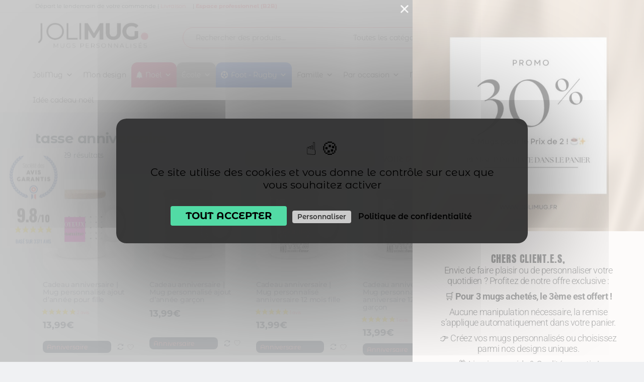

--- FILE ---
content_type: text/html; charset=UTF-8
request_url: https://www.jolimug.fr/etiquette-produit/tasse-anniversaire/
body_size: 46368
content:
<!DOCTYPE html>
<html lang="fr-FR">
    <head>
        <meta charset="UTF-8">
        <meta name="viewport" content="width=device-width, initial-scale=1">
        <link rel="profile" href="http://gmpg.org/xfn/11">
        				<script>document.documentElement.className = document.documentElement.className + ' yes-js js_active js'</script>
			<meta name='robots' content='index, follow, max-image-preview:large, max-snippet:-1, max-video-preview:-1' />

<!-- Google Tag Manager for WordPress by gtm4wp.com -->
<script data-cfasync="false" data-pagespeed-no-defer>
	var gtm4wp_datalayer_name = "dataLayer";
	var dataLayer = dataLayer || [];
	const gtm4wp_use_sku_instead = 0;
	const gtm4wp_currency = 'EUR';
	const gtm4wp_product_per_impression = 10;
	const gtm4wp_clear_ecommerce = false;
	const gtm4wp_datalayer_max_timeout = 2000;

	const gtm4wp_scrollerscript_debugmode         = false;
	const gtm4wp_scrollerscript_callbacktime      = 100;
	const gtm4wp_scrollerscript_readerlocation    = 150;
	const gtm4wp_scrollerscript_contentelementid  = "content";
	const gtm4wp_scrollerscript_scannertime       = 60;
</script>
<!-- End Google Tag Manager for WordPress by gtm4wp.com -->
	<!-- This site is optimized with the Yoast SEO Premium plugin v24.9 (Yoast SEO v26.7) - https://yoast.com/wordpress/plugins/seo/ -->
	<title>tasse anniversaire Archives - Joli Mug</title>
	<link rel="canonical" href="https://www.jolimug.fr/etiquette-produit/tasse-anniversaire/" />
	<link rel="next" href="https://www.jolimug.fr/etiquette-produit/tasse-anniversaire/page/2/" />
	<meta property="og:locale" content="fr_FR" />
	<meta property="og:type" content="article" />
	<meta property="og:title" content="Archives des tasse anniversaire" />
	<meta property="og:url" content="https://www.jolimug.fr/etiquette-produit/tasse-anniversaire/" />
	<meta property="og:site_name" content="Joli Mug" />
	<meta name="twitter:card" content="summary_large_image" />
	<script type="application/ld+json" class="yoast-schema-graph">{"@context":"https://schema.org","@graph":[{"@type":"CollectionPage","@id":"https://www.jolimug.fr/etiquette-produit/tasse-anniversaire/","url":"https://www.jolimug.fr/etiquette-produit/tasse-anniversaire/","name":"tasse anniversaire Archives - Joli Mug","isPartOf":{"@id":"https://www.jolimug.fr/#website"},"primaryImageOfPage":{"@id":"https://www.jolimug.fr/etiquette-produit/tasse-anniversaire/#primaryimage"},"image":{"@id":"https://www.jolimug.fr/etiquette-produit/tasse-anniversaire/#primaryimage"},"thumbnailUrl":"https://www.jolimug.fr/wp-content/uploads/2020/09/cadeau-anniversaire-mug-a-personnaliser-prenom-jolimug-18-0.jpg","breadcrumb":{"@id":"https://www.jolimug.fr/etiquette-produit/tasse-anniversaire/#breadcrumb"},"inLanguage":"fr-FR"},{"@type":"ImageObject","inLanguage":"fr-FR","@id":"https://www.jolimug.fr/etiquette-produit/tasse-anniversaire/#primaryimage","url":"https://www.jolimug.fr/wp-content/uploads/2020/09/cadeau-anniversaire-mug-a-personnaliser-prenom-jolimug-18-0.jpg","contentUrl":"https://www.jolimug.fr/wp-content/uploads/2020/09/cadeau-anniversaire-mug-a-personnaliser-prenom-jolimug-18-0.jpg","width":1200,"height":1200,"caption":"cadeau anniversaire femme"},{"@type":"BreadcrumbList","@id":"https://www.jolimug.fr/etiquette-produit/tasse-anniversaire/#breadcrumb","itemListElement":[{"@type":"ListItem","position":1,"name":"Accueil","item":"https://www.jolimug.fr/"},{"@type":"ListItem","position":2,"name":"tasse anniversaire"}]},{"@type":"WebSite","@id":"https://www.jolimug.fr/#website","url":"https://www.jolimug.fr/","name":"Joli Mug","description":"MUG PERSONNALISÉ","publisher":{"@id":"https://www.jolimug.fr/#organization"},"potentialAction":[{"@type":"SearchAction","target":{"@type":"EntryPoint","urlTemplate":"https://www.jolimug.fr/?s={search_term_string}"},"query-input":{"@type":"PropertyValueSpecification","valueRequired":true,"valueName":"search_term_string"}}],"inLanguage":"fr-FR"},{"@type":"Organization","@id":"https://www.jolimug.fr/#organization","name":"Joli Mug","url":"https://www.jolimug.fr/","logo":{"@type":"ImageObject","inLanguage":"fr-FR","@id":"https://www.jolimug.fr/#/schema/logo/image/","url":"https://www.jolimug.fr/wp-content/uploads/2024/10/jm.png","contentUrl":"https://www.jolimug.fr/wp-content/uploads/2024/10/jm.png","width":481,"height":121,"caption":"Joli Mug"},"image":{"@id":"https://www.jolimug.fr/#/schema/logo/image/"}}]}</script>
	<!-- / Yoast SEO Premium plugin. -->


<link rel='dns-prefetch' href='//www.societe-des-avis-garantis.fr' />
<link rel='dns-prefetch' href='//cdn.jsdelivr.net' />
<link rel='dns-prefetch' href='//applepay.cdn-apple.com' />
<link rel='dns-prefetch' href='//fonts.googleapis.com' />
<link href='https://fonts.gstatic.com' crossorigin rel='preconnect' />
<link rel="alternate" type="application/rss+xml" title="Joli Mug &raquo; Flux" href="https://www.jolimug.fr/feed/" />
<link rel="alternate" type="application/rss+xml" title="Joli Mug &raquo; Flux des commentaires" href="https://www.jolimug.fr/comments/feed/" />
<link rel="alternate" type="application/rss+xml" title="Flux pour Joli Mug &raquo; tasse anniversaire Étiquette" href="https://www.jolimug.fr/etiquette-produit/tasse-anniversaire/feed/" />
<style id='wp-img-auto-sizes-contain-inline-css' type='text/css'>
img:is([sizes=auto i],[sizes^="auto," i]){contain-intrinsic-size:3000px 1500px}
/*# sourceURL=wp-img-auto-sizes-contain-inline-css */
</style>
<link rel='stylesheet' id='payplug-apple-pay-css' href='https://www.jolimug.fr/wp-content/plugins/payplug/assets/css/payplug-apple-pay.css?ver=2.15.1' type='text/css' media='all' />
<style id='wp-emoji-styles-inline-css' type='text/css'>

	img.wp-smiley, img.emoji {
		display: inline !important;
		border: none !important;
		box-shadow: none !important;
		height: 1em !important;
		width: 1em !important;
		margin: 0 0.07em !important;
		vertical-align: -0.1em !important;
		background: none !important;
		padding: 0 !important;
	}
/*# sourceURL=wp-emoji-styles-inline-css */
</style>
<link rel='stylesheet' id='wp-block-library-css' href='https://www.jolimug.fr/wp-includes/css/dist/block-library/style.min.css?ver=4ee66653a96d264cbcda9cbd6edc3807' type='text/css' media='all' />
<style id='classic-theme-styles-inline-css' type='text/css'>
/*! This file is auto-generated */
.wp-block-button__link{color:#fff;background-color:#32373c;border-radius:9999px;box-shadow:none;text-decoration:none;padding:calc(.667em + 2px) calc(1.333em + 2px);font-size:1.125em}.wp-block-file__button{background:#32373c;color:#fff;text-decoration:none}
/*# sourceURL=/wp-includes/css/classic-themes.min.css */
</style>
<link rel='stylesheet' id='ion.range-slider-css' href='https://www.jolimug.fr/wp-content/plugins/yith-woocommerce-ajax-product-filter-premium/assets/css/ion.range-slider.css?ver=2.3.1' type='text/css' media='all' />
<link rel='stylesheet' id='yith-wcan-shortcodes-css' href='https://www.jolimug.fr/wp-content/plugins/yith-woocommerce-ajax-product-filter-premium/assets/css/shortcodes.css?ver=5.9.0' type='text/css' media='all' />
<style id='yith-wcan-shortcodes-inline-css' type='text/css'>
:root{
	--yith-wcan-filters_colors_titles: #333333;
	--yith-wcan-filters_colors_background: rgba(255,255,255,0);
	--yith-wcan-filters_colors_accent: rgb(247,113,128);
	--yith-wcan-filters_colors_accent_r: 247;
	--yith-wcan-filters_colors_accent_g: 113;
	--yith-wcan-filters_colors_accent_b: 128;
	--yith-wcan-color_swatches_border_radius: 100%;
	--yith-wcan-color_swatches_size: 30px;
	--yith-wcan-labels_style_background: #FFFFFF;
	--yith-wcan-labels_style_background_hover: rgb(247,113,128);
	--yith-wcan-labels_style_background_active: rgb(247,113,128);
	--yith-wcan-labels_style_text: #434343;
	--yith-wcan-labels_style_text_hover: #FFFFFF;
	--yith-wcan-labels_style_text_active: #FFFFFF;
	--yith-wcan-anchors_style_text: #434343;
	--yith-wcan-anchors_style_text_hover: rgb(247,113,128);
	--yith-wcan-anchors_style_text_active: rgb(247,113,128);
}
/*# sourceURL=yith-wcan-shortcodes-inline-css */
</style>
<link rel='stylesheet' id='jquery-selectBox-css' href='https://www.jolimug.fr/wp-content/plugins/yith-woocommerce-wishlist/assets/css/jquery.selectBox.css?ver=1.2.0' type='text/css' media='all' />
<link rel='stylesheet' id='woocommerce_prettyPhoto_css-css' href='//www.jolimug.fr/wp-content/plugins/woocommerce/assets/css/prettyPhoto.css?ver=3.1.6' type='text/css' media='all' />
<link rel='stylesheet' id='yith-wcwl-main-css' href='https://www.jolimug.fr/wp-content/plugins/yith-woocommerce-wishlist/assets/css/style.css?ver=4.11.0' type='text/css' media='all' />
<style id='yith-wcwl-main-inline-css' type='text/css'>
 :root { --color-add-to-wishlist-background: #333333; --color-add-to-wishlist-text: #FFFFFF; --color-add-to-wishlist-border: #333333; --color-add-to-wishlist-background-hover: #333333; --color-add-to-wishlist-text-hover: #FFFFFF; --color-add-to-wishlist-border-hover: #333333; --rounded-corners-radius: 16px; --color-add-to-cart-background: #333333; --color-add-to-cart-text: #FFFFFF; --color-add-to-cart-border: #333333; --color-add-to-cart-background-hover: #4F4F4F; --color-add-to-cart-text-hover: #FFFFFF; --color-add-to-cart-border-hover: #4F4F4F; --add-to-cart-rounded-corners-radius: 16px; --color-button-style-1-background: #333333; --color-button-style-1-text: #FFFFFF; --color-button-style-1-border: #333333; --color-button-style-1-background-hover: #4F4F4F; --color-button-style-1-text-hover: #FFFFFF; --color-button-style-1-border-hover: #4F4F4F; --color-button-style-2-background: #333333; --color-button-style-2-text: #FFFFFF; --color-button-style-2-border: #333333; --color-button-style-2-background-hover: #4F4F4F; --color-button-style-2-text-hover: #FFFFFF; --color-button-style-2-border-hover: #4F4F4F; --color-wishlist-table-background: #FFFFFF; --color-wishlist-table-text: #6d6c6c; --color-wishlist-table-border: #FFFFFF; --color-headers-background: #F4F4F4; --color-share-button-color: #FFFFFF; --color-share-button-color-hover: #FFFFFF; --color-fb-button-background: #39599E; --color-fb-button-background-hover: #595A5A; --color-tw-button-background: #45AFE2; --color-tw-button-background-hover: #595A5A; --color-pr-button-background: #AB2E31; --color-pr-button-background-hover: #595A5A; --color-em-button-background: #FBB102; --color-em-button-background-hover: #595A5A; --color-wa-button-background: #00A901; --color-wa-button-background-hover: #595A5A; --feedback-duration: 3s } 
 :root { --color-add-to-wishlist-background: #333333; --color-add-to-wishlist-text: #FFFFFF; --color-add-to-wishlist-border: #333333; --color-add-to-wishlist-background-hover: #333333; --color-add-to-wishlist-text-hover: #FFFFFF; --color-add-to-wishlist-border-hover: #333333; --rounded-corners-radius: 16px; --color-add-to-cart-background: #333333; --color-add-to-cart-text: #FFFFFF; --color-add-to-cart-border: #333333; --color-add-to-cart-background-hover: #4F4F4F; --color-add-to-cart-text-hover: #FFFFFF; --color-add-to-cart-border-hover: #4F4F4F; --add-to-cart-rounded-corners-radius: 16px; --color-button-style-1-background: #333333; --color-button-style-1-text: #FFFFFF; --color-button-style-1-border: #333333; --color-button-style-1-background-hover: #4F4F4F; --color-button-style-1-text-hover: #FFFFFF; --color-button-style-1-border-hover: #4F4F4F; --color-button-style-2-background: #333333; --color-button-style-2-text: #FFFFFF; --color-button-style-2-border: #333333; --color-button-style-2-background-hover: #4F4F4F; --color-button-style-2-text-hover: #FFFFFF; --color-button-style-2-border-hover: #4F4F4F; --color-wishlist-table-background: #FFFFFF; --color-wishlist-table-text: #6d6c6c; --color-wishlist-table-border: #FFFFFF; --color-headers-background: #F4F4F4; --color-share-button-color: #FFFFFF; --color-share-button-color-hover: #FFFFFF; --color-fb-button-background: #39599E; --color-fb-button-background-hover: #595A5A; --color-tw-button-background: #45AFE2; --color-tw-button-background-hover: #595A5A; --color-pr-button-background: #AB2E31; --color-pr-button-background-hover: #595A5A; --color-em-button-background: #FBB102; --color-em-button-background-hover: #595A5A; --color-wa-button-background: #00A901; --color-wa-button-background-hover: #595A5A; --feedback-duration: 3s } 
/*# sourceURL=yith-wcwl-main-inline-css */
</style>
<style id='global-styles-inline-css' type='text/css'>
:root{--wp--preset--aspect-ratio--square: 1;--wp--preset--aspect-ratio--4-3: 4/3;--wp--preset--aspect-ratio--3-4: 3/4;--wp--preset--aspect-ratio--3-2: 3/2;--wp--preset--aspect-ratio--2-3: 2/3;--wp--preset--aspect-ratio--16-9: 16/9;--wp--preset--aspect-ratio--9-16: 9/16;--wp--preset--color--black: #000000;--wp--preset--color--cyan-bluish-gray: #abb8c3;--wp--preset--color--white: #ffffff;--wp--preset--color--pale-pink: #f78da7;--wp--preset--color--vivid-red: #cf2e2e;--wp--preset--color--luminous-vivid-orange: #ff6900;--wp--preset--color--luminous-vivid-amber: #fcb900;--wp--preset--color--light-green-cyan: #7bdcb5;--wp--preset--color--vivid-green-cyan: #00d084;--wp--preset--color--pale-cyan-blue: #8ed1fc;--wp--preset--color--vivid-cyan-blue: #0693e3;--wp--preset--color--vivid-purple: #9b51e0;--wp--preset--gradient--vivid-cyan-blue-to-vivid-purple: linear-gradient(135deg,rgb(6,147,227) 0%,rgb(155,81,224) 100%);--wp--preset--gradient--light-green-cyan-to-vivid-green-cyan: linear-gradient(135deg,rgb(122,220,180) 0%,rgb(0,208,130) 100%);--wp--preset--gradient--luminous-vivid-amber-to-luminous-vivid-orange: linear-gradient(135deg,rgb(252,185,0) 0%,rgb(255,105,0) 100%);--wp--preset--gradient--luminous-vivid-orange-to-vivid-red: linear-gradient(135deg,rgb(255,105,0) 0%,rgb(207,46,46) 100%);--wp--preset--gradient--very-light-gray-to-cyan-bluish-gray: linear-gradient(135deg,rgb(238,238,238) 0%,rgb(169,184,195) 100%);--wp--preset--gradient--cool-to-warm-spectrum: linear-gradient(135deg,rgb(74,234,220) 0%,rgb(151,120,209) 20%,rgb(207,42,186) 40%,rgb(238,44,130) 60%,rgb(251,105,98) 80%,rgb(254,248,76) 100%);--wp--preset--gradient--blush-light-purple: linear-gradient(135deg,rgb(255,206,236) 0%,rgb(152,150,240) 100%);--wp--preset--gradient--blush-bordeaux: linear-gradient(135deg,rgb(254,205,165) 0%,rgb(254,45,45) 50%,rgb(107,0,62) 100%);--wp--preset--gradient--luminous-dusk: linear-gradient(135deg,rgb(255,203,112) 0%,rgb(199,81,192) 50%,rgb(65,88,208) 100%);--wp--preset--gradient--pale-ocean: linear-gradient(135deg,rgb(255,245,203) 0%,rgb(182,227,212) 50%,rgb(51,167,181) 100%);--wp--preset--gradient--electric-grass: linear-gradient(135deg,rgb(202,248,128) 0%,rgb(113,206,126) 100%);--wp--preset--gradient--midnight: linear-gradient(135deg,rgb(2,3,129) 0%,rgb(40,116,252) 100%);--wp--preset--font-size--small: 13px;--wp--preset--font-size--medium: 20px;--wp--preset--font-size--large: 36px;--wp--preset--font-size--x-large: 42px;--wp--preset--spacing--20: 0.44rem;--wp--preset--spacing--30: 0.67rem;--wp--preset--spacing--40: 1rem;--wp--preset--spacing--50: 1.5rem;--wp--preset--spacing--60: 2.25rem;--wp--preset--spacing--70: 3.38rem;--wp--preset--spacing--80: 5.06rem;--wp--preset--shadow--natural: 6px 6px 9px rgba(0, 0, 0, 0.2);--wp--preset--shadow--deep: 12px 12px 50px rgba(0, 0, 0, 0.4);--wp--preset--shadow--sharp: 6px 6px 0px rgba(0, 0, 0, 0.2);--wp--preset--shadow--outlined: 6px 6px 0px -3px rgb(255, 255, 255), 6px 6px rgb(0, 0, 0);--wp--preset--shadow--crisp: 6px 6px 0px rgb(0, 0, 0);}:where(.is-layout-flex){gap: 0.5em;}:where(.is-layout-grid){gap: 0.5em;}body .is-layout-flex{display: flex;}.is-layout-flex{flex-wrap: wrap;align-items: center;}.is-layout-flex > :is(*, div){margin: 0;}body .is-layout-grid{display: grid;}.is-layout-grid > :is(*, div){margin: 0;}:where(.wp-block-columns.is-layout-flex){gap: 2em;}:where(.wp-block-columns.is-layout-grid){gap: 2em;}:where(.wp-block-post-template.is-layout-flex){gap: 1.25em;}:where(.wp-block-post-template.is-layout-grid){gap: 1.25em;}.has-black-color{color: var(--wp--preset--color--black) !important;}.has-cyan-bluish-gray-color{color: var(--wp--preset--color--cyan-bluish-gray) !important;}.has-white-color{color: var(--wp--preset--color--white) !important;}.has-pale-pink-color{color: var(--wp--preset--color--pale-pink) !important;}.has-vivid-red-color{color: var(--wp--preset--color--vivid-red) !important;}.has-luminous-vivid-orange-color{color: var(--wp--preset--color--luminous-vivid-orange) !important;}.has-luminous-vivid-amber-color{color: var(--wp--preset--color--luminous-vivid-amber) !important;}.has-light-green-cyan-color{color: var(--wp--preset--color--light-green-cyan) !important;}.has-vivid-green-cyan-color{color: var(--wp--preset--color--vivid-green-cyan) !important;}.has-pale-cyan-blue-color{color: var(--wp--preset--color--pale-cyan-blue) !important;}.has-vivid-cyan-blue-color{color: var(--wp--preset--color--vivid-cyan-blue) !important;}.has-vivid-purple-color{color: var(--wp--preset--color--vivid-purple) !important;}.has-black-background-color{background-color: var(--wp--preset--color--black) !important;}.has-cyan-bluish-gray-background-color{background-color: var(--wp--preset--color--cyan-bluish-gray) !important;}.has-white-background-color{background-color: var(--wp--preset--color--white) !important;}.has-pale-pink-background-color{background-color: var(--wp--preset--color--pale-pink) !important;}.has-vivid-red-background-color{background-color: var(--wp--preset--color--vivid-red) !important;}.has-luminous-vivid-orange-background-color{background-color: var(--wp--preset--color--luminous-vivid-orange) !important;}.has-luminous-vivid-amber-background-color{background-color: var(--wp--preset--color--luminous-vivid-amber) !important;}.has-light-green-cyan-background-color{background-color: var(--wp--preset--color--light-green-cyan) !important;}.has-vivid-green-cyan-background-color{background-color: var(--wp--preset--color--vivid-green-cyan) !important;}.has-pale-cyan-blue-background-color{background-color: var(--wp--preset--color--pale-cyan-blue) !important;}.has-vivid-cyan-blue-background-color{background-color: var(--wp--preset--color--vivid-cyan-blue) !important;}.has-vivid-purple-background-color{background-color: var(--wp--preset--color--vivid-purple) !important;}.has-black-border-color{border-color: var(--wp--preset--color--black) !important;}.has-cyan-bluish-gray-border-color{border-color: var(--wp--preset--color--cyan-bluish-gray) !important;}.has-white-border-color{border-color: var(--wp--preset--color--white) !important;}.has-pale-pink-border-color{border-color: var(--wp--preset--color--pale-pink) !important;}.has-vivid-red-border-color{border-color: var(--wp--preset--color--vivid-red) !important;}.has-luminous-vivid-orange-border-color{border-color: var(--wp--preset--color--luminous-vivid-orange) !important;}.has-luminous-vivid-amber-border-color{border-color: var(--wp--preset--color--luminous-vivid-amber) !important;}.has-light-green-cyan-border-color{border-color: var(--wp--preset--color--light-green-cyan) !important;}.has-vivid-green-cyan-border-color{border-color: var(--wp--preset--color--vivid-green-cyan) !important;}.has-pale-cyan-blue-border-color{border-color: var(--wp--preset--color--pale-cyan-blue) !important;}.has-vivid-cyan-blue-border-color{border-color: var(--wp--preset--color--vivid-cyan-blue) !important;}.has-vivid-purple-border-color{border-color: var(--wp--preset--color--vivid-purple) !important;}.has-vivid-cyan-blue-to-vivid-purple-gradient-background{background: var(--wp--preset--gradient--vivid-cyan-blue-to-vivid-purple) !important;}.has-light-green-cyan-to-vivid-green-cyan-gradient-background{background: var(--wp--preset--gradient--light-green-cyan-to-vivid-green-cyan) !important;}.has-luminous-vivid-amber-to-luminous-vivid-orange-gradient-background{background: var(--wp--preset--gradient--luminous-vivid-amber-to-luminous-vivid-orange) !important;}.has-luminous-vivid-orange-to-vivid-red-gradient-background{background: var(--wp--preset--gradient--luminous-vivid-orange-to-vivid-red) !important;}.has-very-light-gray-to-cyan-bluish-gray-gradient-background{background: var(--wp--preset--gradient--very-light-gray-to-cyan-bluish-gray) !important;}.has-cool-to-warm-spectrum-gradient-background{background: var(--wp--preset--gradient--cool-to-warm-spectrum) !important;}.has-blush-light-purple-gradient-background{background: var(--wp--preset--gradient--blush-light-purple) !important;}.has-blush-bordeaux-gradient-background{background: var(--wp--preset--gradient--blush-bordeaux) !important;}.has-luminous-dusk-gradient-background{background: var(--wp--preset--gradient--luminous-dusk) !important;}.has-pale-ocean-gradient-background{background: var(--wp--preset--gradient--pale-ocean) !important;}.has-electric-grass-gradient-background{background: var(--wp--preset--gradient--electric-grass) !important;}.has-midnight-gradient-background{background: var(--wp--preset--gradient--midnight) !important;}.has-small-font-size{font-size: var(--wp--preset--font-size--small) !important;}.has-medium-font-size{font-size: var(--wp--preset--font-size--medium) !important;}.has-large-font-size{font-size: var(--wp--preset--font-size--large) !important;}.has-x-large-font-size{font-size: var(--wp--preset--font-size--x-large) !important;}
:where(.wp-block-post-template.is-layout-flex){gap: 1.25em;}:where(.wp-block-post-template.is-layout-grid){gap: 1.25em;}
:where(.wp-block-term-template.is-layout-flex){gap: 1.25em;}:where(.wp-block-term-template.is-layout-grid){gap: 1.25em;}
:where(.wp-block-columns.is-layout-flex){gap: 2em;}:where(.wp-block-columns.is-layout-grid){gap: 2em;}
:root :where(.wp-block-pullquote){font-size: 1.5em;line-height: 1.6;}
/*# sourceURL=global-styles-inline-css */
</style>
<link rel='stylesheet' id='envo-extra-css' href='https://www.jolimug.fr/wp-content/plugins/envo-extra/css/style.css?ver=1.9.13' type='text/css' media='all' />
<link rel='stylesheet' id='envo-shop-pro-css' href='https://www.jolimug.fr/wp-content/plugins/envo-shop-pro/css/style.css?ver=1.7.1' type='text/css' media='all' />
<link rel='stylesheet' id='pif-styles-css' href='https://www.jolimug.fr/wp-content/plugins/woocommerce-product-image-flipper/assets/css/style.css?ver=4ee66653a96d264cbcda9cbd6edc3807' type='text/css' media='all' />
<link rel='stylesheet' id='woocommerce-layout-css' href='https://www.jolimug.fr/wp-content/plugins/woocommerce/assets/css/woocommerce-layout.css?ver=10.4.3' type='text/css' media='all' />
<link rel='stylesheet' id='woocommerce-smallscreen-css' href='https://www.jolimug.fr/wp-content/plugins/woocommerce/assets/css/woocommerce-smallscreen.css?ver=10.4.3' type='text/css' media='only screen and (max-width: 768px)' />
<link rel='stylesheet' id='woocommerce-general-css' href='https://www.jolimug.fr/wp-content/plugins/woocommerce/assets/css/woocommerce.css?ver=10.4.3' type='text/css' media='all' />
<style id='woocommerce-inline-inline-css' type='text/css'>
.woocommerce form .form-row .required { visibility: visible; }
@media only screen and (min-width: 769px) {.woocommerce #content div.product div.summary, .woocommerce div.product div.summary, .woocommerce-page #content div.product div.summary, .woocommerce-page div.product div.summary{width: 52%; padding-left: 4%;}}
/*# sourceURL=woocommerce-inline-inline-css */
</style>
<link rel='stylesheet' id='wp-bottom-menu-css' href='https://www.jolimug.fr/wp-content/plugins/wp-bottom-menu/assets/css/style.css?ver=2.2.4' type='text/css' media='all' />
<link rel='stylesheet' id='font-awesome-wpbm-css' href='https://www.jolimug.fr/wp-content/plugins/wp-bottom-menu/assets/vendors/fontawesome/all.min.css?ver=6.1.1' type='text/css' media='all' />
<link rel='stylesheet' id='wcsag-font-css' href='//fonts.googleapis.com/css?family=Open+Sans%3A600%2C400%2C400i%7COswald%3A700&#038;ver=4ee66653a96d264cbcda9cbd6edc3807' type='text/css' media='all' />
<link rel='stylesheet' id='wcsag-main-css' href='https://www.jolimug.fr/wp-content/plugins/woo-guaranteed-reviews-company/assets/css/main.css?ver=1.2.6' type='text/css' media='all' />
<link rel='stylesheet' id='dashicons-css' href='https://www.jolimug.fr/wp-includes/css/dashicons.min.css?ver=4ee66653a96d264cbcda9cbd6edc3807' type='text/css' media='all' />
<style id='dashicons-inline-css' type='text/css'>
[data-font="Dashicons"]:before {font-family: 'Dashicons' !important;content: attr(data-icon) !important;speak: none !important;font-weight: normal !important;font-variant: normal !important;text-transform: none !important;line-height: 1 !important;font-style: normal !important;-webkit-font-smoothing: antialiased !important;-moz-osx-font-smoothing: grayscale !important;}
/*# sourceURL=dashicons-inline-css */
</style>
<link rel='stylesheet' id='megamenu-genericons-css' href='https://www.jolimug.fr/wp-content/plugins/megamenu-pro/icons/genericons/genericons/genericons.css?ver=2.4.4' type='text/css' media='all' />
<link rel='stylesheet' id='megamenu-fontawesome-css' href='https://www.jolimug.fr/wp-content/plugins/megamenu-pro/icons/fontawesome/css/font-awesome.min.css?ver=2.4.4' type='text/css' media='all' />
<link rel='stylesheet' id='megamenu-fontawesome5-css' href='https://www.jolimug.fr/wp-content/plugins/megamenu-pro/icons/fontawesome5/css/all.min.css?ver=2.4.4' type='text/css' media='all' />
<link rel='stylesheet' id='megamenu-fontawesome6-css' href='https://www.jolimug.fr/wp-content/plugins/megamenu-pro/icons/fontawesome6/css/all.min.css?ver=2.4.4' type='text/css' media='all' />
<link rel='stylesheet' id='sendcloud-checkout-css-css' href='https://www.jolimug.fr/wp-content/plugins/sendcloud-shipping/resources/css/sendcloud-checkout.css?ver=2.4.5' type='text/css' media='all' />
<link rel='stylesheet' id='bootstrap-css' href='https://www.jolimug.fr/wp-content/themes/envo-shop/css/bootstrap.css?ver=3.3.7' type='text/css' media='all' />
<link rel='stylesheet' id='mmenu-light-css' href='https://www.jolimug.fr/wp-content/themes/envo-shop/css/mmenu-light.min.css?ver=1.2.1' type='text/css' media='all' />
<link rel='stylesheet' id='envo-shop-stylesheet-css' href='https://www.jolimug.fr/wp-content/themes/jolimug-envo-child/style.css?ver=1.2.1' type='text/css' media='all' />
<link rel='stylesheet' id='line-awesome-css' href='https://www.jolimug.fr/wp-content/themes/envo-shop/css/line-awesome.min.css?ver=1.3.0' type='text/css' media='all' />
<link rel='stylesheet' id='elementor-frontend-css' href='https://www.jolimug.fr/wp-content/plugins/elementor/assets/css/frontend.min.css?ver=3.34.1' type='text/css' media='all' />
<link rel='stylesheet' id='widget-image-css' href='https://www.jolimug.fr/wp-content/plugins/elementor/assets/css/widget-image.min.css?ver=3.34.1' type='text/css' media='all' />
<link rel='stylesheet' id='e-animation-slideInRight-css' href='https://www.jolimug.fr/wp-content/plugins/elementor/assets/lib/animations/styles/slideInRight.min.css?ver=3.34.1' type='text/css' media='all' />
<link rel='stylesheet' id='e-popup-css' href='https://www.jolimug.fr/wp-content/plugins/elementor-pro/assets/css/conditionals/popup.min.css?ver=3.34.0' type='text/css' media='all' />
<link rel='stylesheet' id='widget-heading-css' href='https://www.jolimug.fr/wp-content/plugins/elementor/assets/css/widget-heading.min.css?ver=3.34.1' type='text/css' media='all' />
<link rel='stylesheet' id='elementor-post-2741-css' href='https://www.jolimug.fr/wp-content/uploads/elementor/css/post-2741.css?ver=1768595596' type='text/css' media='all' />
<link rel='stylesheet' id='etww-frontend-css' href='https://www.jolimug.fr/wp-content/plugins/envo-elementor-for-woocommerce/assets/css/etww-frontend.min.css?ver=4ee66653a96d264cbcda9cbd6edc3807' type='text/css' media='all' />
<link rel='stylesheet' id='ppom-main-css' href='https://www.jolimug.fr/wp-content/plugins/woocommerce-product-addon/css/ppom-style.css?ver=33.0.18' type='text/css' media='all' />
<link rel='stylesheet' id='elementor-post-100434-css' href='https://www.jolimug.fr/wp-content/uploads/elementor/css/post-100434.css?ver=1768595596' type='text/css' media='all' />
<link rel='stylesheet' id='elementor-post-7903-css' href='https://www.jolimug.fr/wp-content/uploads/elementor/css/post-7903.css?ver=1768595596' type='text/css' media='all' />
<link rel='stylesheet' id='jquery-fixedheadertable-style-css' href='https://www.jolimug.fr/wp-content/plugins/yith-woocommerce-compare/assets/css/jquery.dataTables.css?ver=1.10.18' type='text/css' media='all' />
<link rel='stylesheet' id='yith_woocompare_page-css' href='https://www.jolimug.fr/wp-content/plugins/yith-woocommerce-compare/assets/css/compare.css?ver=3.7.0' type='text/css' media='all' />
<link rel='stylesheet' id='yith-woocompare-widget-css' href='https://www.jolimug.fr/wp-content/plugins/yith-woocommerce-compare/assets/css/widget.css?ver=3.7.0' type='text/css' media='all' />
<link rel='stylesheet' id='zakeke-glide-css' href='https://www.jolimug.fr/wp-content/plugins/zakeke-interactive-product-designer/assets/css/frontend/libs/glide.core.css?ver=4.1.14' type='text/css' media='all' />
<link rel='stylesheet' id='zakeke-glide-theme-css' href='https://www.jolimug.fr/wp-content/plugins/zakeke-interactive-product-designer/assets/css/frontend/libs/glide.theme.css?ver=4.1.14' type='text/css' media='all' />
<link rel='stylesheet' id='zakeke-shop-css' href='https://www.jolimug.fr/wp-content/plugins/zakeke-interactive-product-designer/assets/css/frontend/shop.css?ver=4.1.14' type='text/css' media='all' />
<link rel='stylesheet' id='woo_discount_pro_style-css' href='https://www.jolimug.fr/wp-content/plugins/woo-discount-rules-pro/Assets/Css/awdr_style.css?ver=2.6.13' type='text/css' media='all' />
<link rel='stylesheet' id='parent-style-css' href='https://www.jolimug.fr/wp-content/themes/envo-shop/style.css?ver=4ee66653a96d264cbcda9cbd6edc3807' type='text/css' media='all' />
<link rel='stylesheet' id='child-style-css' href='https://www.jolimug.fr/wp-content/themes/jolimug-envo-child/style.css?ver=1763474055' type='text/css' media='all' />
<link rel='stylesheet' id='elementor-gf-local-montserratalternates-css' href='https://www.jolimug.fr/wp-content/uploads/elementor/google-fonts/css/montserratalternates.css?ver=1745504980' type='text/css' media='all' />
<link rel='stylesheet' id='elementor-gf-local-robotoslab-css' href='https://www.jolimug.fr/wp-content/uploads/elementor/google-fonts/css/robotoslab.css?ver=1745504984' type='text/css' media='all' />
<link rel='stylesheet' id='elementor-gf-local-roboto-css' href='https://www.jolimug.fr/wp-content/uploads/elementor/google-fonts/css/roboto.css?ver=1745504994' type='text/css' media='all' />
<link rel='stylesheet' id='elementor-gf-local-anton-css' href='https://www.jolimug.fr/wp-content/uploads/elementor/google-fonts/css/anton.css?ver=1745504994' type='text/css' media='all' />
<script type="text/javascript" src="https://www.jolimug.fr/wp-includes/js/jquery/jquery.min.js?ver=3.7.1" id="jquery-core-js"></script>
<script type="text/javascript" src="https://www.jolimug.fr/wp-includes/js/jquery/jquery-migrate.min.js?ver=3.4.1" id="jquery-migrate-js"></script>
<script type="text/javascript" src="https://www.jolimug.fr/wp-content/plugins/woocommerce/assets/js/jquery-blockui/jquery.blockUI.min.js?ver=2.7.0-wc.10.4.3" id="wc-jquery-blockui-js" defer="defer" data-wp-strategy="defer"></script>
<script type="text/javascript" src="https://www.jolimug.fr/wp-content/plugins/woocommerce/assets/js/js-cookie/js.cookie.min.js?ver=2.1.4-wc.10.4.3" id="wc-js-cookie-js" defer="defer" data-wp-strategy="defer"></script>
<script type="text/javascript" id="woocommerce-js-extra">
/* <![CDATA[ */
var woocommerce_params = {"ajax_url":"/wp-admin/admin-ajax.php","wc_ajax_url":"/?wc-ajax=%%endpoint%%","i18n_password_show":"Afficher le mot de passe","i18n_password_hide":"Masquer le mot de passe"};
//# sourceURL=woocommerce-js-extra
/* ]]> */
</script>
<script type="text/javascript" src="https://www.jolimug.fr/wp-content/plugins/woocommerce/assets/js/frontend/woocommerce.min.js?ver=10.4.3" id="woocommerce-js" defer="defer" data-wp-strategy="defer"></script>
<script type="text/javascript" src="https://www.jolimug.fr/wp-content/plugins/zakeke-interactive-product-designer/assets/js/frontend/product-page.js?ver=4.1.14" id="zakeke-product-page-js"></script>
<script type="text/javascript" src="https://www.jolimug.fr/wp-content/plugins/duracelltomi-google-tag-manager/dist/js/analytics-talk-content-tracking.js?ver=1.22.3" id="gtm4wp-scroll-tracking-js"></script>
<script type="text/javascript" id="wc-cart-fragments-js-extra">
/* <![CDATA[ */
var wc_cart_fragments_params = {"ajax_url":"/wp-admin/admin-ajax.php","wc_ajax_url":"/?wc-ajax=%%endpoint%%","cart_hash_key":"wc_cart_hash_77ec2a64d062f33e4e3625c5dfcfc1b7","fragment_name":"wc_fragments_77ec2a64d062f33e4e3625c5dfcfc1b7","request_timeout":"5000"};
//# sourceURL=wc-cart-fragments-js-extra
/* ]]> */
</script>
<script type="text/javascript" src="https://www.jolimug.fr/wp-content/plugins/woocommerce/assets/js/frontend/cart-fragments.min.js?ver=10.4.3" id="wc-cart-fragments-js" defer="defer" data-wp-strategy="defer"></script>
<script type="text/javascript" src="https://www.jolimug.fr/wp-content/plugins/zakeke-interactive-product-designer/assets/js/frontend/libs/glide.js?ver=4.1.14" id="zakeke-glide-js"></script>
<script type="text/javascript" src="https://www.jolimug.fr/wp-content/plugins/zakeke-interactive-product-designer/assets/js/frontend/shop.js?ver=4.1.14" id="zakeke-shop-js"></script>
<link rel="https://api.w.org/" href="https://www.jolimug.fr/wp-json/" /><link rel="alternate" title="JSON" type="application/json" href="https://www.jolimug.fr/wp-json/wp/v2/product_tag/335" /><link rel="EditURI" type="application/rsd+xml" title="RSD" href="https://www.jolimug.fr/xmlrpc.php?rsd" />


<!-- Google Tag Manager for WordPress by gtm4wp.com -->
<!-- GTM Container placement set to automatic -->
<script data-cfasync="false" data-pagespeed-no-defer>
	var dataLayer_content = {"visitorEmail":"","visitorEmailHash":"","visitorUsername":"","pagePostType":"product","pagePostType2":"tax-product","pageCategory":[],"browserName":"","browserVersion":"","browserEngineName":"","browserEngineVersion":"","osName":"","osVersion":"","deviceType":"bot","deviceManufacturer":"","deviceModel":"","customerTotalOrders":0,"customerTotalOrderValue":0,"customerFirstName":"","customerLastName":"","customerBillingFirstName":"","customerBillingLastName":"","customerBillingCompany":"","customerBillingAddress1":"","customerBillingAddress2":"","customerBillingCity":"","customerBillingState":"","customerBillingPostcode":"","customerBillingCountry":"","customerBillingEmail":"","customerBillingEmailHash":"","customerBillingPhone":"","customerShippingFirstName":"","customerShippingLastName":"","customerShippingCompany":"","customerShippingAddress1":"","customerShippingAddress2":"","customerShippingCity":"","customerShippingState":"","customerShippingPostcode":"","customerShippingCountry":"","cartContent":{"totals":{"applied_coupons":[],"discount_total":0,"subtotal":0,"total":0},"items":[]}};
	dataLayer.push( dataLayer_content );
</script>
<script data-cfasync="false" data-pagespeed-no-defer>
(function(w,d,s,l,i){w[l]=w[l]||[];w[l].push({'gtm.start':
new Date().getTime(),event:'gtm.js'});var f=d.getElementsByTagName(s)[0],
j=d.createElement(s),dl=l!='dataLayer'?'&l='+l:'';j.async=true;j.src=
'//www.googletagmanager.com/gtm.js?id='+i+dl;f.parentNode.insertBefore(j,f);
})(window,document,'script','dataLayer','GTM-WLHW3T4');
</script>
<!-- End Google Tag Manager for WordPress by gtm4wp.com -->	<noscript><style>.woocommerce-product-gallery{ opacity: 1 !important; }</style></noscript>
	<meta name="generator" content="Elementor 3.34.1; features: e_font_icon_svg, additional_custom_breakpoints; settings: css_print_method-external, google_font-enabled, font_display-swap">
			<style>
				.e-con.e-parent:nth-of-type(n+4):not(.e-lazyloaded):not(.e-no-lazyload),
				.e-con.e-parent:nth-of-type(n+4):not(.e-lazyloaded):not(.e-no-lazyload) * {
					background-image: none !important;
				}
				@media screen and (max-height: 1024px) {
					.e-con.e-parent:nth-of-type(n+3):not(.e-lazyloaded):not(.e-no-lazyload),
					.e-con.e-parent:nth-of-type(n+3):not(.e-lazyloaded):not(.e-no-lazyload) * {
						background-image: none !important;
					}
				}
				@media screen and (max-height: 640px) {
					.e-con.e-parent:nth-of-type(n+2):not(.e-lazyloaded):not(.e-no-lazyload),
					.e-con.e-parent:nth-of-type(n+2):not(.e-lazyloaded):not(.e-no-lazyload) * {
						background-image: none !important;
					}
				}
			</style>
			            <style type="text/css" id="envo-shop-header-css">
            	
                                .site-title,
                    .site-description {
                        position: absolute;
                        clip: rect(1px, 1px, 1px, 1px);
                    }
            	
            </style>
            <style type="text/css">.wpgs-gallery-caption{color:#000000;text-align:center;font-size:16px;line-height:20px;}</style><link rel="icon" href="https://www.jolimug.fr/wp-content/uploads/2024/10/jmfavicon-100x100.png" sizes="32x32" />
<link rel="icon" href="https://www.jolimug.fr/wp-content/uploads/2024/10/jmfavicon.png" sizes="192x192" />
<link rel="apple-touch-icon" href="https://www.jolimug.fr/wp-content/uploads/2024/10/jmfavicon.png" />
<meta name="msapplication-TileImage" content="https://www.jolimug.fr/wp-content/uploads/2024/10/jmfavicon.png" />
		<style type="text/css" id="wp-custom-css">
			/*tempo */

.ppom-rendering-fields > [class*="une_pause_douceur"],
.cart div.elem:has(dt[class*="Unepausedouceur"]) {
	display:none;
}

/*tempo */

.b2b-account-link {
	font-weight:bold;
}

.b2b-link-spacer {
	margin:0 3px 0 10px;
}

.b2b-account-link,
.b2b-link-spacer {
	display:none;
}

.top-bar-section .widget_block {
	width:auto!important;
}

body.role-customer_b2b .mega-no-b2b,
body.role-customer_b2b .no-b2b {
	display:none!important;
}

@media screen and (min-width:767px) {
	.b2b-account-link,
	.b2b-link-spacer {
		display:inline-block;
	}
}

.elementor-widget-woocommerce-my-account .e-my-account-tab:not(.e-my-account-tab__dashboard--custom) .woocommerce .form-row.rcsfield {
	border:3px solid #5bc0de;
	background:#5bc0de;
	color:#fff;
	padding:5px 15px 15px 15px;
	border-radius:8px;
	margin-bottom:1em;
}

.elementor-widget-woocommerce-my-account .e-my-account-tab:not(.e-my-account-tab__dashboard--custom) .woocommerce .form-row.rcsfield label {
	color:#fff;
}

#customer_login .u-column2.col-2 {
	background-color:#F0F0F0!important;
	border-radius:10px;
}

#customer_login .u-column2.col-2 h2 {
	padding:20px 20px 0 20px;
	margin:0;
}

#customer_login .u-column2.col-2 form.woocommerce-form-register {
	background-color:#F0F0F0!important;
}

#customer_login .u-column2.col-2 form.woocommerce-form-register input {
	background:#fff;
}

.croppie-container + .btn {
	background:white;
}

.woocommerce-cart .sag_badge,
.woocommerce-checkout .sag_badge {
    display:none!important;
}

/* Custom colors */
:root {
    --main-pink: #f77180;
    --main-blue: #0e2432;
    --main-color:#f77180;
}
/* END Custom colors */


/* TARTEAUCITRON */

div#tarteaucitronRoot.tarteaucitronBeforeVisible:before {
	opacity:0.7!important;
	z-index: 9999999!important;
}

#tarteaucitronRoot #tarteaucitronAlertBig {
    background: rgba(51, 51, 51, 97%) !important;
}
div#tarteaucitronServices {
    border-radius: 0;
    background: #fff;
    border: 1px solid #333 !important;
    font-size: 1em !important;
}

#tarteaucitron .tarteaucitronBorder {
    border: none !important;
    border-radius: 0;
}

#tarteaucitronRoot .tarteaucitronH1 {
    font-family: "Open Sans", sans-serif !important;
    text-transform: uppercase;
    font-weight: bold;
    letter-spacing: 1.5px;
}

#tarteaucitron #tarteaucitronServices .tarteaucitronLine.tarteaucitronIsDenied .tarteaucitronDeny,
#tarteaucitron #tarteaucitronServices .tarteaucitronLine .tarteaucitronAsk .tarteaucitronDeny {
    background-color: #ffffff !important;
    color: black !important;
}

.tarteaucitronCross::before {
    content: "" !important;
}

#tarteaucitron #tarteaucitronServices #tarteaucitronAllAllowed.tarteaucitronIsSelected,
#tarteaucitron #tarteaucitronServices .tarteaucitronLine .tarteaucitronAsk .tarteaucitronAllow,
.tac_activate .tarteaucitronAllow,
#tarteaucitronAlertBig #tarteaucitronPersonalize2,
#tarteaucitronSaveButton {
    background-color: #52dba5 !important;
    font-size: 1em !important;
    padding: 6px 15px !important;
}

body #tarteaucitronRoot .tarteaucitronAllow,
body #tarteaucitronAlertBig #tarteaucitronPersonalize2 {
	font-size: 1.3em !important;
	font-weight:bold;
	text-transform:uppercase;
	padding:10px 30px!important;
}

body #tarteaucitronAlertBig #tarteaucitronCloseAlert,
body #tarteaucitron #tarteaucitronPrivacyUrl,
body #tarteaucitron #tarteaucitronPrivacyUrlDialog {
    font-size: 0.9em !important;
    padding: 6px 10px !important;
}

#tarteaucitron #tarteaucitronServices .tarteaucitronLine.tarteaucitronIsAllowed .tarteaucitronAllow,
#tarteaucitron #tarteaucitronServices #tarteaucitronServices_mandatory .tarteaucitronLine button.tarteaucitronAllow {
    background-color: #52dba5 !important;
}

body #tarteaucitronAlertBig #tarteaucitronCloseAlert {
    background: #cbcbcb;
}



#tarteaucitronAlertSmall #tarteaucitronCookiesListContainer #tarteaucitronClosePanelCookie,
#tarteaucitron #tarteaucitronClosePanel {
    background: #b52525 !important;
}

#tarteaucitron #tarteaucitronServices .tarteaucitronLine .tarteaucitronAsk .tarteaucitronAllow,
#tarteaucitron #tarteaucitronServices .tarteaucitronLine .tarteaucitronAsk .tarteaucitronDeny,
.tac_activate .tarteaucitronAllow,
#tarteaucitronSaveButton {
    border-radius: 40px 40px 40px 40px !important;
    padding: 6px 15px 4px 15px !important;
}

#tarteaucitron #tarteaucitronInfo #tarteaucitronPrivacyUrlDialog,
#tarteaucitronAlertBig #tarteaucitronPrivacyUrl {
    font-size: 12px !important;
}

#custom-tac-opener {
    display: block;
		text-align:center;
    text-decoration: none;
    margin: 0 0 0 0;
		padding:0 15px;
}

#custom-tac-opener:before {
    content: "\f564";
    font-family: "Font Awesome 6 Free";
    font-weight: 900;
    padding-right: 3px;
}

#custom-tac-opener:hover {
    text-decoration: underline;
    cursor: pointer;
}

/* Tarteaucitron */
		</style>
		<style id="kirki-inline-styles">@media (min-width: 1430px){.top-bar-section .container{width:1400px;}.site-header .container{width:1400px;}.main-menu .container{width:1400px;}#site-content.container{width:1400px;}#content-footer-section .container{width:100%;}.footer-credits .container{width:1400px;}}.top-bar-section{font-size:0.8em;padding-top:5px;}.top-bar-section a{color:#f77180;}.site-header{padding-bottom:15px;padding-top:15px;}.site-branding-logo img{padding-right:20px;padding-bottom:10px;}.site-branding-text{padding-top:0px;padding-right:0px;padding-bottom:0px;padding-left:0px;}.site-branding-text h1.site-title a:hover, .site-branding-text .site-title a:hover, .site-branding-text h1.site-title, .site-branding-text .site-title, .site-branding-text h1.site-title a, .site-branding-text .site-title a{font-weight:700;letter-spacing:0px;text-transform:none;}p.site-description{font-weight:400;letter-spacing:0px;text-transform:none;}.site-heading-sidebar{font-weight:400;letter-spacing:0px;text-transform:none;}#site-navigation .navbar-nav > li.active > a, #site-navigation .dropdown-menu > .active.current-menu-item > a, .dropdown-menu > .active > a, .home-icon.front_page_on i, .navbar-default .navbar-nav > .open > a{color:#f77180;}.menu-item .menu-description, .mobile-cart .amount-cart, .mobile-cart .cart-contents span.count{color:#ffffff;background-color:#f77180;}.menu-item .menu-description:after{border-top-color:#f77180;}.mobile-cart .amount-cart:before{border-right-color:#f77180;}.navbar-nav > li > a.envo-categories-menu-first, .navbar-nav > li > a.envo-categories-menu-first:hover{color:#ffffff!important;}.navbar-nav > li > a.envo-categories-menu-first{background-color:#f77180!important;}.footer-credits{font-weight:400;letter-spacing:0px;text-transform:none;}.footer-credits-text{padding-top:20px;padding-right:0px;padding-bottom:20px;padding-left:0px;}#content-footer-section .widget{font-size:15px;font-weight:400;letter-spacing:0px;text-transform:none;}#content-footer-section .widget-title h3{font-size:15px;font-weight:400;letter-spacing:0px;line-height:1.6;text-transform:none;}#content-footer-section{padding-top:0;padding-right:0;padding-left:0;}body, nav.navigation.post-navigation a, .nav-subtitle{font-family:Montserrat Alternates;font-size:14px;font-weight:400;line-height:1.4;color:#11293b;}.comments-meta a, .the-product-share ul li a .product-share-text{color:#11293b;}.main-container, #sidebar .widget-title h3, .container-fluid.archive-page-header, #product-nav > a{background-color:#f0f0f1;}a, .author-meta a, .tags-links a, .cat-links a, nav.navigation.pagination .nav-links a, .comments-meta a{color:#f77180;}.widget-title:before, nav.navigation.pagination .current:before{background-color:#f77180;}nav.navigation.pagination .current:before{border-color:#f77180;}.read-more-button a, #searchsubmit, .btn-default, input[type="submit"], input#submit, input#submit:hover, button, a.comment-reply-link, .btn-default:hover, input[type="submit"]:hover, button:hover, a.comment-reply-link:hover{color:#ffffff;background-color:#f77180;border-color:#f77180;}.single-head .posted-date{display:inline-block;}.single-head .comments-meta{display:inline-block;}.single-head .author-meta{display:inline-block;}.entry-footer .cat-links{display:inline-block;}.entry-footer .tags-links{display:inline-block;}nav.navigation.post-navigation{display:inline-block;}.single article .post, .page article .page, .single article .posted-date, .single .cat-links span, .single .tags-links span, .nav-subtitle{letter-spacing:0px;text-transform:none;}.news-item .posted-date{display:inline-block;}.news-item .comments-meta{display:inline-block;}.news-item .author-meta{display:inline-block;}.news-item.has-thumbnail .news-thumb img{-webkit-border-radius:0px;-moz-border-radius:0px;border-radius:0px;-webkit-box-shadow:0px 5px 5px 0px rgba(0,0,0,0.2);-moz-box-shadow:0px 5px 5px 0px rgba(0,0,0,0.2);box-shadow:0px 5px 5px 0px rgba(0,0,0,0.2);}.news-item h2 a{letter-spacing:0px;text-transform:none;}.news-text-wrap .author-meta, .news-text-wrap .posted-date, .news-text-wrap .post-excerpt{letter-spacing:0px;text-transform:none;}.blog .page-area .col-md-9, .archive .page-area .col-md-9, article.col-md-9{float:left;}#sidebar .widget-title h3{font-weight:700;text-transform:uppercase;}#sidebar .widget{font-size:1em;line-height:1.4;text-transform:none;}.woocommerce ul.products li.product h3, li.product-category.product h3, .woocommerce ul.products li.product h2.woocommerce-loop-product__title, .woocommerce ul.products li.product h2.woocommerce-loop-category__title{font-family:Montserrat;font-size:1em;font-weight:500;line-height:1.1;color:#677585;}.woocommerce ul.products li.product .price{font-family:Montserrat Alternates;font-size:1.3em;font-weight:700;line-height:1.4;color:#11293b;}.woocommerce ul.products li.product .button{font-family:Montserrat Alternates;font-size:1.1em;font-weight:600;line-height:1.6;text-transform:none;padding-top:10px;padding-bottom:10px;color:#0e2432;border-color:#ffffff;background-color:#ffffff;-webkit-border-radius:14px;-moz-border-radius:14px;border-radius:14px;}.woocommerce ul.products li.product{-webkit-border-radius:0px;-moz-border-radius:0px;border-radius:0px;}.woocommerce ul.products li.product a img{-webkit-border-radius:18px;-moz-border-radius:18px;border-radius:18px;}.woocommerce ul.products li.product:hover, .woocommerce-page ul.products li.product:hover{-webkit-box-shadow:0px 0px 0px 0px rgba(0,0,0,0.25);-moz-box-shadow:0px 0px 0px 0px rgba(0,0,0,0.25);box-shadow:0px 0px 0px 0px rgba(0,0,0,0.25);}.woocommerce ul.products li.product .button:hover{color:#ffffff;border-color:#f77180;background-color:#db5262;}.woocommerce div.product .product_title{font-family:Montserrat;font-size:1.8em;font-weight:300;line-height:1.2;}.woocommerce div.product p.price, .woocommerce div.product span.price{font-family:Montserrat;font-size:1.6em;font-weight:300;line-height:1.3;color:#f77180;}.woocommerce div.product .woocommerce-tabs ul.tabs{text-align:left;}.woocommerce div.product .woocommerce-tabs ul.tabs.wc-tabs li.active a{color:#0b1c27;}.woocommerce div.product .woocommerce-tabs ul.tabs.wc-tabs li.active a, .woocommerce div.product .woocommerce-tabs ul.tabs.wc-tabs li:hover a{border-bottom-color:#0b1c27;}.woocommerce div.product .woocommerce-tabs ul.tabs li a{color:#677585;}.woocommerce #respond input#submit, .woocommerce a.button, .woocommerce button.button, .woocommerce input.button, .woocommerce #respond input#submit.alt, .woocommerce a.button.alt, .woocommerce button.button.alt, .woocommerce input.button.alt{font-family:Montserrat Alternates;font-weight:700;padding-top:6px;padding-right:20px;padding-bottom:6px;padding-left:20px;border-color:#f77180;-webkit-border-radius:10px;-moz-border-radius:10px;border-radius:10px;}.woocommerce #respond input#submit, .woocommerce a.button, #sidebar .widget.widget_shopping_cart a.button, .woocommerce button.button, .woocommerce input.button, .woocommerce #respond input#submit.alt, .woocommerce a.button.alt, .woocommerce button.button.alt, .woocommerce input.button.alt{color:#f77180;}.woocommerce #respond input#submit:hover, .woocommerce a.button:hover, #sidebar .widget.widget_shopping_cart a.button:hover, .woocommerce button.button:hover, .woocommerce input.button:hover, .woocommerce #respond input#submit.alt:hover, .woocommerce a.button.alt:hover, .woocommerce button.button.alt:hover, .woocommerce input.button.alt:hover{color:#ffffff;}.woocommerce #respond input#submit:hover, .woocommerce a.button:hover, .woocommerce button.button:hover, .woocommerce input.button:hover, .woocommerce #respond input#submit.alt:hover, .woocommerce a.button.alt:hover, .woocommerce button.button.alt:hover, .woocommerce input.button.alt:hover{border-color:#000000;background-color:#000000;}.single-product div.product form.cart .plus, .single-product div.product form.cart .minus{background-color:transparent;}.header-cart, .mobile-cart .header-cart{display:block;}.cart-contents span.count{color:#ffffff;background-color:#f77180;}.amount-cart{color:#ffffff;background-color:#f77180;}.amount-cart:before{border-right-color:#f77180;}.rtl .amount-cart:before{border-left-color:#f77180;}.header-my-account, .mobile-account .header-my-account{display:block;}.header-wishlist, .mobile-wishlist .header-wishlist{display:block;}.header-compare, .mobile-compare .header-compare{display:block;}.header-search-form{display:block;}button.header-search-button, input.header-search-input, select.header-search-select, .header-search-form{border-color:#f77180;}button.header-search-button{color:#ffffff;background-color:#f77180;}button.header-search-button:hover{color:#ffffff;background-color:#e54c5e;}.the-countdown-notice, .the-countdown, .countdown-item{font-family:Montserrat;}#site-canvas .widget{font-family:Montserrat;}#site-canvas .widget-title h3{font-size:15px;font-weight:400;letter-spacing:0px;line-height:1.6;}@media (max-width: 767px){#site-navigation .navbar-nav .active a{color:#f77180!important;}}@media (min-width: 992px){.widget.col-md-3{width:100%;}}@media (min-width: 769px){.woocommerce-page #content div.product div.images, .woocommerce-page div.product div.images{width:48%;}}@media (min-width: 768px){}/* cyrillic-ext */
@font-face {
  font-family: 'Montserrat Alternates';
  font-style: normal;
  font-weight: 400;
  font-display: swap;
  src: url(https://www.jolimug.fr/wp-content/fonts/montserrat-alternates/mFTvWacfw6zH4dthXcyms1lPpC8I_b0juU055qfQOJ0.woff2) format('woff2');
  unicode-range: U+0460-052F, U+1C80-1C8A, U+20B4, U+2DE0-2DFF, U+A640-A69F, U+FE2E-FE2F;
}
/* cyrillic */
@font-face {
  font-family: 'Montserrat Alternates';
  font-style: normal;
  font-weight: 400;
  font-display: swap;
  src: url(https://www.jolimug.fr/wp-content/fonts/montserrat-alternates/mFTvWacfw6zH4dthXcyms1lPpC8I_b0juU0576fQOJ0.woff2) format('woff2');
  unicode-range: U+0301, U+0400-045F, U+0490-0491, U+04B0-04B1, U+2116;
}
/* vietnamese */
@font-face {
  font-family: 'Montserrat Alternates';
  font-style: normal;
  font-weight: 400;
  font-display: swap;
  src: url(https://www.jolimug.fr/wp-content/fonts/montserrat-alternates/mFTvWacfw6zH4dthXcyms1lPpC8I_b0juU055KfQOJ0.woff2) format('woff2');
  unicode-range: U+0102-0103, U+0110-0111, U+0128-0129, U+0168-0169, U+01A0-01A1, U+01AF-01B0, U+0300-0301, U+0303-0304, U+0308-0309, U+0323, U+0329, U+1EA0-1EF9, U+20AB;
}
/* latin-ext */
@font-face {
  font-family: 'Montserrat Alternates';
  font-style: normal;
  font-weight: 400;
  font-display: swap;
  src: url(https://www.jolimug.fr/wp-content/fonts/montserrat-alternates/mFTvWacfw6zH4dthXcyms1lPpC8I_b0juU055afQOJ0.woff2) format('woff2');
  unicode-range: U+0100-02BA, U+02BD-02C5, U+02C7-02CC, U+02CE-02D7, U+02DD-02FF, U+0304, U+0308, U+0329, U+1D00-1DBF, U+1E00-1E9F, U+1EF2-1EFF, U+2020, U+20A0-20AB, U+20AD-20C0, U+2113, U+2C60-2C7F, U+A720-A7FF;
}
/* latin */
@font-face {
  font-family: 'Montserrat Alternates';
  font-style: normal;
  font-weight: 400;
  font-display: swap;
  src: url(https://www.jolimug.fr/wp-content/fonts/montserrat-alternates/mFTvWacfw6zH4dthXcyms1lPpC8I_b0juU0566fQ.woff2) format('woff2');
  unicode-range: U+0000-00FF, U+0131, U+0152-0153, U+02BB-02BC, U+02C6, U+02DA, U+02DC, U+0304, U+0308, U+0329, U+2000-206F, U+20AC, U+2122, U+2191, U+2193, U+2212, U+2215, U+FEFF, U+FFFD;
}
/* cyrillic-ext */
@font-face {
  font-family: 'Montserrat Alternates';
  font-style: normal;
  font-weight: 600;
  font-display: swap;
  src: url(https://www.jolimug.fr/wp-content/fonts/montserrat-alternates/mFTiWacfw6zH4dthXcyms1lPpC8I_b0juU0xNIPFCrxG6mA.woff2) format('woff2');
  unicode-range: U+0460-052F, U+1C80-1C8A, U+20B4, U+2DE0-2DFF, U+A640-A69F, U+FE2E-FE2F;
}
/* cyrillic */
@font-face {
  font-family: 'Montserrat Alternates';
  font-style: normal;
  font-weight: 600;
  font-display: swap;
  src: url(https://www.jolimug.fr/wp-content/fonts/montserrat-alternates/mFTiWacfw6zH4dthXcyms1lPpC8I_b0juU0xNIPFA7xG6mA.woff2) format('woff2');
  unicode-range: U+0301, U+0400-045F, U+0490-0491, U+04B0-04B1, U+2116;
}
/* vietnamese */
@font-face {
  font-family: 'Montserrat Alternates';
  font-style: normal;
  font-weight: 600;
  font-display: swap;
  src: url(https://www.jolimug.fr/wp-content/fonts/montserrat-alternates/mFTiWacfw6zH4dthXcyms1lPpC8I_b0juU0xNIPFCLxG6mA.woff2) format('woff2');
  unicode-range: U+0102-0103, U+0110-0111, U+0128-0129, U+0168-0169, U+01A0-01A1, U+01AF-01B0, U+0300-0301, U+0303-0304, U+0308-0309, U+0323, U+0329, U+1EA0-1EF9, U+20AB;
}
/* latin-ext */
@font-face {
  font-family: 'Montserrat Alternates';
  font-style: normal;
  font-weight: 600;
  font-display: swap;
  src: url(https://www.jolimug.fr/wp-content/fonts/montserrat-alternates/mFTiWacfw6zH4dthXcyms1lPpC8I_b0juU0xNIPFCbxG6mA.woff2) format('woff2');
  unicode-range: U+0100-02BA, U+02BD-02C5, U+02C7-02CC, U+02CE-02D7, U+02DD-02FF, U+0304, U+0308, U+0329, U+1D00-1DBF, U+1E00-1E9F, U+1EF2-1EFF, U+2020, U+20A0-20AB, U+20AD-20C0, U+2113, U+2C60-2C7F, U+A720-A7FF;
}
/* latin */
@font-face {
  font-family: 'Montserrat Alternates';
  font-style: normal;
  font-weight: 600;
  font-display: swap;
  src: url(https://www.jolimug.fr/wp-content/fonts/montserrat-alternates/mFTiWacfw6zH4dthXcyms1lPpC8I_b0juU0xNIPFB7xG.woff2) format('woff2');
  unicode-range: U+0000-00FF, U+0131, U+0152-0153, U+02BB-02BC, U+02C6, U+02DA, U+02DC, U+0304, U+0308, U+0329, U+2000-206F, U+20AC, U+2122, U+2191, U+2193, U+2212, U+2215, U+FEFF, U+FFFD;
}
/* cyrillic-ext */
@font-face {
  font-family: 'Montserrat Alternates';
  font-style: normal;
  font-weight: 700;
  font-display: swap;
  src: url(https://www.jolimug.fr/wp-content/fonts/montserrat-alternates/mFTiWacfw6zH4dthXcyms1lPpC8I_b0juU0xUILFCrxG6mA.woff2) format('woff2');
  unicode-range: U+0460-052F, U+1C80-1C8A, U+20B4, U+2DE0-2DFF, U+A640-A69F, U+FE2E-FE2F;
}
/* cyrillic */
@font-face {
  font-family: 'Montserrat Alternates';
  font-style: normal;
  font-weight: 700;
  font-display: swap;
  src: url(https://www.jolimug.fr/wp-content/fonts/montserrat-alternates/mFTiWacfw6zH4dthXcyms1lPpC8I_b0juU0xUILFA7xG6mA.woff2) format('woff2');
  unicode-range: U+0301, U+0400-045F, U+0490-0491, U+04B0-04B1, U+2116;
}
/* vietnamese */
@font-face {
  font-family: 'Montserrat Alternates';
  font-style: normal;
  font-weight: 700;
  font-display: swap;
  src: url(https://www.jolimug.fr/wp-content/fonts/montserrat-alternates/mFTiWacfw6zH4dthXcyms1lPpC8I_b0juU0xUILFCLxG6mA.woff2) format('woff2');
  unicode-range: U+0102-0103, U+0110-0111, U+0128-0129, U+0168-0169, U+01A0-01A1, U+01AF-01B0, U+0300-0301, U+0303-0304, U+0308-0309, U+0323, U+0329, U+1EA0-1EF9, U+20AB;
}
/* latin-ext */
@font-face {
  font-family: 'Montserrat Alternates';
  font-style: normal;
  font-weight: 700;
  font-display: swap;
  src: url(https://www.jolimug.fr/wp-content/fonts/montserrat-alternates/mFTiWacfw6zH4dthXcyms1lPpC8I_b0juU0xUILFCbxG6mA.woff2) format('woff2');
  unicode-range: U+0100-02BA, U+02BD-02C5, U+02C7-02CC, U+02CE-02D7, U+02DD-02FF, U+0304, U+0308, U+0329, U+1D00-1DBF, U+1E00-1E9F, U+1EF2-1EFF, U+2020, U+20A0-20AB, U+20AD-20C0, U+2113, U+2C60-2C7F, U+A720-A7FF;
}
/* latin */
@font-face {
  font-family: 'Montserrat Alternates';
  font-style: normal;
  font-weight: 700;
  font-display: swap;
  src: url(https://www.jolimug.fr/wp-content/fonts/montserrat-alternates/mFTiWacfw6zH4dthXcyms1lPpC8I_b0juU0xUILFB7xG.woff2) format('woff2');
  unicode-range: U+0000-00FF, U+0131, U+0152-0153, U+02BB-02BC, U+02C6, U+02DA, U+02DC, U+0304, U+0308, U+0329, U+2000-206F, U+20AC, U+2122, U+2191, U+2193, U+2212, U+2215, U+FEFF, U+FFFD;
}/* cyrillic-ext */
@font-face {
  font-family: 'Montserrat';
  font-style: normal;
  font-weight: 300;
  font-display: swap;
  src: url(https://www.jolimug.fr/wp-content/fonts/montserrat/JTUSjIg1_i6t8kCHKm459WRhyzbi.woff2) format('woff2');
  unicode-range: U+0460-052F, U+1C80-1C8A, U+20B4, U+2DE0-2DFF, U+A640-A69F, U+FE2E-FE2F;
}
/* cyrillic */
@font-face {
  font-family: 'Montserrat';
  font-style: normal;
  font-weight: 300;
  font-display: swap;
  src: url(https://www.jolimug.fr/wp-content/fonts/montserrat/JTUSjIg1_i6t8kCHKm459W1hyzbi.woff2) format('woff2');
  unicode-range: U+0301, U+0400-045F, U+0490-0491, U+04B0-04B1, U+2116;
}
/* vietnamese */
@font-face {
  font-family: 'Montserrat';
  font-style: normal;
  font-weight: 300;
  font-display: swap;
  src: url(https://www.jolimug.fr/wp-content/fonts/montserrat/JTUSjIg1_i6t8kCHKm459WZhyzbi.woff2) format('woff2');
  unicode-range: U+0102-0103, U+0110-0111, U+0128-0129, U+0168-0169, U+01A0-01A1, U+01AF-01B0, U+0300-0301, U+0303-0304, U+0308-0309, U+0323, U+0329, U+1EA0-1EF9, U+20AB;
}
/* latin-ext */
@font-face {
  font-family: 'Montserrat';
  font-style: normal;
  font-weight: 300;
  font-display: swap;
  src: url(https://www.jolimug.fr/wp-content/fonts/montserrat/JTUSjIg1_i6t8kCHKm459Wdhyzbi.woff2) format('woff2');
  unicode-range: U+0100-02BA, U+02BD-02C5, U+02C7-02CC, U+02CE-02D7, U+02DD-02FF, U+0304, U+0308, U+0329, U+1D00-1DBF, U+1E00-1E9F, U+1EF2-1EFF, U+2020, U+20A0-20AB, U+20AD-20C0, U+2113, U+2C60-2C7F, U+A720-A7FF;
}
/* latin */
@font-face {
  font-family: 'Montserrat';
  font-style: normal;
  font-weight: 300;
  font-display: swap;
  src: url(https://www.jolimug.fr/wp-content/fonts/montserrat/JTUSjIg1_i6t8kCHKm459Wlhyw.woff2) format('woff2');
  unicode-range: U+0000-00FF, U+0131, U+0152-0153, U+02BB-02BC, U+02C6, U+02DA, U+02DC, U+0304, U+0308, U+0329, U+2000-206F, U+20AC, U+2122, U+2191, U+2193, U+2212, U+2215, U+FEFF, U+FFFD;
}
/* cyrillic-ext */
@font-face {
  font-family: 'Montserrat';
  font-style: normal;
  font-weight: 400;
  font-display: swap;
  src: url(https://www.jolimug.fr/wp-content/fonts/montserrat/JTUSjIg1_i6t8kCHKm459WRhyzbi.woff2) format('woff2');
  unicode-range: U+0460-052F, U+1C80-1C8A, U+20B4, U+2DE0-2DFF, U+A640-A69F, U+FE2E-FE2F;
}
/* cyrillic */
@font-face {
  font-family: 'Montserrat';
  font-style: normal;
  font-weight: 400;
  font-display: swap;
  src: url(https://www.jolimug.fr/wp-content/fonts/montserrat/JTUSjIg1_i6t8kCHKm459W1hyzbi.woff2) format('woff2');
  unicode-range: U+0301, U+0400-045F, U+0490-0491, U+04B0-04B1, U+2116;
}
/* vietnamese */
@font-face {
  font-family: 'Montserrat';
  font-style: normal;
  font-weight: 400;
  font-display: swap;
  src: url(https://www.jolimug.fr/wp-content/fonts/montserrat/JTUSjIg1_i6t8kCHKm459WZhyzbi.woff2) format('woff2');
  unicode-range: U+0102-0103, U+0110-0111, U+0128-0129, U+0168-0169, U+01A0-01A1, U+01AF-01B0, U+0300-0301, U+0303-0304, U+0308-0309, U+0323, U+0329, U+1EA0-1EF9, U+20AB;
}
/* latin-ext */
@font-face {
  font-family: 'Montserrat';
  font-style: normal;
  font-weight: 400;
  font-display: swap;
  src: url(https://www.jolimug.fr/wp-content/fonts/montserrat/JTUSjIg1_i6t8kCHKm459Wdhyzbi.woff2) format('woff2');
  unicode-range: U+0100-02BA, U+02BD-02C5, U+02C7-02CC, U+02CE-02D7, U+02DD-02FF, U+0304, U+0308, U+0329, U+1D00-1DBF, U+1E00-1E9F, U+1EF2-1EFF, U+2020, U+20A0-20AB, U+20AD-20C0, U+2113, U+2C60-2C7F, U+A720-A7FF;
}
/* latin */
@font-face {
  font-family: 'Montserrat';
  font-style: normal;
  font-weight: 400;
  font-display: swap;
  src: url(https://www.jolimug.fr/wp-content/fonts/montserrat/JTUSjIg1_i6t8kCHKm459Wlhyw.woff2) format('woff2');
  unicode-range: U+0000-00FF, U+0131, U+0152-0153, U+02BB-02BC, U+02C6, U+02DA, U+02DC, U+0304, U+0308, U+0329, U+2000-206F, U+20AC, U+2122, U+2191, U+2193, U+2212, U+2215, U+FEFF, U+FFFD;
}
/* cyrillic-ext */
@font-face {
  font-family: 'Montserrat';
  font-style: normal;
  font-weight: 500;
  font-display: swap;
  src: url(https://www.jolimug.fr/wp-content/fonts/montserrat/JTUSjIg1_i6t8kCHKm459WRhyzbi.woff2) format('woff2');
  unicode-range: U+0460-052F, U+1C80-1C8A, U+20B4, U+2DE0-2DFF, U+A640-A69F, U+FE2E-FE2F;
}
/* cyrillic */
@font-face {
  font-family: 'Montserrat';
  font-style: normal;
  font-weight: 500;
  font-display: swap;
  src: url(https://www.jolimug.fr/wp-content/fonts/montserrat/JTUSjIg1_i6t8kCHKm459W1hyzbi.woff2) format('woff2');
  unicode-range: U+0301, U+0400-045F, U+0490-0491, U+04B0-04B1, U+2116;
}
/* vietnamese */
@font-face {
  font-family: 'Montserrat';
  font-style: normal;
  font-weight: 500;
  font-display: swap;
  src: url(https://www.jolimug.fr/wp-content/fonts/montserrat/JTUSjIg1_i6t8kCHKm459WZhyzbi.woff2) format('woff2');
  unicode-range: U+0102-0103, U+0110-0111, U+0128-0129, U+0168-0169, U+01A0-01A1, U+01AF-01B0, U+0300-0301, U+0303-0304, U+0308-0309, U+0323, U+0329, U+1EA0-1EF9, U+20AB;
}
/* latin-ext */
@font-face {
  font-family: 'Montserrat';
  font-style: normal;
  font-weight: 500;
  font-display: swap;
  src: url(https://www.jolimug.fr/wp-content/fonts/montserrat/JTUSjIg1_i6t8kCHKm459Wdhyzbi.woff2) format('woff2');
  unicode-range: U+0100-02BA, U+02BD-02C5, U+02C7-02CC, U+02CE-02D7, U+02DD-02FF, U+0304, U+0308, U+0329, U+1D00-1DBF, U+1E00-1E9F, U+1EF2-1EFF, U+2020, U+20A0-20AB, U+20AD-20C0, U+2113, U+2C60-2C7F, U+A720-A7FF;
}
/* latin */
@font-face {
  font-family: 'Montserrat';
  font-style: normal;
  font-weight: 500;
  font-display: swap;
  src: url(https://www.jolimug.fr/wp-content/fonts/montserrat/JTUSjIg1_i6t8kCHKm459Wlhyw.woff2) format('woff2');
  unicode-range: U+0000-00FF, U+0131, U+0152-0153, U+02BB-02BC, U+02C6, U+02DA, U+02DC, U+0304, U+0308, U+0329, U+2000-206F, U+20AC, U+2122, U+2191, U+2193, U+2212, U+2215, U+FEFF, U+FFFD;
}/* cyrillic-ext */
@font-face {
  font-family: 'Montserrat Alternates';
  font-style: normal;
  font-weight: 400;
  font-display: swap;
  src: url(https://www.jolimug.fr/wp-content/fonts/montserrat-alternates/mFTvWacfw6zH4dthXcyms1lPpC8I_b0juU055qfQOJ0.woff2) format('woff2');
  unicode-range: U+0460-052F, U+1C80-1C8A, U+20B4, U+2DE0-2DFF, U+A640-A69F, U+FE2E-FE2F;
}
/* cyrillic */
@font-face {
  font-family: 'Montserrat Alternates';
  font-style: normal;
  font-weight: 400;
  font-display: swap;
  src: url(https://www.jolimug.fr/wp-content/fonts/montserrat-alternates/mFTvWacfw6zH4dthXcyms1lPpC8I_b0juU0576fQOJ0.woff2) format('woff2');
  unicode-range: U+0301, U+0400-045F, U+0490-0491, U+04B0-04B1, U+2116;
}
/* vietnamese */
@font-face {
  font-family: 'Montserrat Alternates';
  font-style: normal;
  font-weight: 400;
  font-display: swap;
  src: url(https://www.jolimug.fr/wp-content/fonts/montserrat-alternates/mFTvWacfw6zH4dthXcyms1lPpC8I_b0juU055KfQOJ0.woff2) format('woff2');
  unicode-range: U+0102-0103, U+0110-0111, U+0128-0129, U+0168-0169, U+01A0-01A1, U+01AF-01B0, U+0300-0301, U+0303-0304, U+0308-0309, U+0323, U+0329, U+1EA0-1EF9, U+20AB;
}
/* latin-ext */
@font-face {
  font-family: 'Montserrat Alternates';
  font-style: normal;
  font-weight: 400;
  font-display: swap;
  src: url(https://www.jolimug.fr/wp-content/fonts/montserrat-alternates/mFTvWacfw6zH4dthXcyms1lPpC8I_b0juU055afQOJ0.woff2) format('woff2');
  unicode-range: U+0100-02BA, U+02BD-02C5, U+02C7-02CC, U+02CE-02D7, U+02DD-02FF, U+0304, U+0308, U+0329, U+1D00-1DBF, U+1E00-1E9F, U+1EF2-1EFF, U+2020, U+20A0-20AB, U+20AD-20C0, U+2113, U+2C60-2C7F, U+A720-A7FF;
}
/* latin */
@font-face {
  font-family: 'Montserrat Alternates';
  font-style: normal;
  font-weight: 400;
  font-display: swap;
  src: url(https://www.jolimug.fr/wp-content/fonts/montserrat-alternates/mFTvWacfw6zH4dthXcyms1lPpC8I_b0juU0566fQ.woff2) format('woff2');
  unicode-range: U+0000-00FF, U+0131, U+0152-0153, U+02BB-02BC, U+02C6, U+02DA, U+02DC, U+0304, U+0308, U+0329, U+2000-206F, U+20AC, U+2122, U+2191, U+2193, U+2212, U+2215, U+FEFF, U+FFFD;
}
/* cyrillic-ext */
@font-face {
  font-family: 'Montserrat Alternates';
  font-style: normal;
  font-weight: 600;
  font-display: swap;
  src: url(https://www.jolimug.fr/wp-content/fonts/montserrat-alternates/mFTiWacfw6zH4dthXcyms1lPpC8I_b0juU0xNIPFCrxG6mA.woff2) format('woff2');
  unicode-range: U+0460-052F, U+1C80-1C8A, U+20B4, U+2DE0-2DFF, U+A640-A69F, U+FE2E-FE2F;
}
/* cyrillic */
@font-face {
  font-family: 'Montserrat Alternates';
  font-style: normal;
  font-weight: 600;
  font-display: swap;
  src: url(https://www.jolimug.fr/wp-content/fonts/montserrat-alternates/mFTiWacfw6zH4dthXcyms1lPpC8I_b0juU0xNIPFA7xG6mA.woff2) format('woff2');
  unicode-range: U+0301, U+0400-045F, U+0490-0491, U+04B0-04B1, U+2116;
}
/* vietnamese */
@font-face {
  font-family: 'Montserrat Alternates';
  font-style: normal;
  font-weight: 600;
  font-display: swap;
  src: url(https://www.jolimug.fr/wp-content/fonts/montserrat-alternates/mFTiWacfw6zH4dthXcyms1lPpC8I_b0juU0xNIPFCLxG6mA.woff2) format('woff2');
  unicode-range: U+0102-0103, U+0110-0111, U+0128-0129, U+0168-0169, U+01A0-01A1, U+01AF-01B0, U+0300-0301, U+0303-0304, U+0308-0309, U+0323, U+0329, U+1EA0-1EF9, U+20AB;
}
/* latin-ext */
@font-face {
  font-family: 'Montserrat Alternates';
  font-style: normal;
  font-weight: 600;
  font-display: swap;
  src: url(https://www.jolimug.fr/wp-content/fonts/montserrat-alternates/mFTiWacfw6zH4dthXcyms1lPpC8I_b0juU0xNIPFCbxG6mA.woff2) format('woff2');
  unicode-range: U+0100-02BA, U+02BD-02C5, U+02C7-02CC, U+02CE-02D7, U+02DD-02FF, U+0304, U+0308, U+0329, U+1D00-1DBF, U+1E00-1E9F, U+1EF2-1EFF, U+2020, U+20A0-20AB, U+20AD-20C0, U+2113, U+2C60-2C7F, U+A720-A7FF;
}
/* latin */
@font-face {
  font-family: 'Montserrat Alternates';
  font-style: normal;
  font-weight: 600;
  font-display: swap;
  src: url(https://www.jolimug.fr/wp-content/fonts/montserrat-alternates/mFTiWacfw6zH4dthXcyms1lPpC8I_b0juU0xNIPFB7xG.woff2) format('woff2');
  unicode-range: U+0000-00FF, U+0131, U+0152-0153, U+02BB-02BC, U+02C6, U+02DA, U+02DC, U+0304, U+0308, U+0329, U+2000-206F, U+20AC, U+2122, U+2191, U+2193, U+2212, U+2215, U+FEFF, U+FFFD;
}
/* cyrillic-ext */
@font-face {
  font-family: 'Montserrat Alternates';
  font-style: normal;
  font-weight: 700;
  font-display: swap;
  src: url(https://www.jolimug.fr/wp-content/fonts/montserrat-alternates/mFTiWacfw6zH4dthXcyms1lPpC8I_b0juU0xUILFCrxG6mA.woff2) format('woff2');
  unicode-range: U+0460-052F, U+1C80-1C8A, U+20B4, U+2DE0-2DFF, U+A640-A69F, U+FE2E-FE2F;
}
/* cyrillic */
@font-face {
  font-family: 'Montserrat Alternates';
  font-style: normal;
  font-weight: 700;
  font-display: swap;
  src: url(https://www.jolimug.fr/wp-content/fonts/montserrat-alternates/mFTiWacfw6zH4dthXcyms1lPpC8I_b0juU0xUILFA7xG6mA.woff2) format('woff2');
  unicode-range: U+0301, U+0400-045F, U+0490-0491, U+04B0-04B1, U+2116;
}
/* vietnamese */
@font-face {
  font-family: 'Montserrat Alternates';
  font-style: normal;
  font-weight: 700;
  font-display: swap;
  src: url(https://www.jolimug.fr/wp-content/fonts/montserrat-alternates/mFTiWacfw6zH4dthXcyms1lPpC8I_b0juU0xUILFCLxG6mA.woff2) format('woff2');
  unicode-range: U+0102-0103, U+0110-0111, U+0128-0129, U+0168-0169, U+01A0-01A1, U+01AF-01B0, U+0300-0301, U+0303-0304, U+0308-0309, U+0323, U+0329, U+1EA0-1EF9, U+20AB;
}
/* latin-ext */
@font-face {
  font-family: 'Montserrat Alternates';
  font-style: normal;
  font-weight: 700;
  font-display: swap;
  src: url(https://www.jolimug.fr/wp-content/fonts/montserrat-alternates/mFTiWacfw6zH4dthXcyms1lPpC8I_b0juU0xUILFCbxG6mA.woff2) format('woff2');
  unicode-range: U+0100-02BA, U+02BD-02C5, U+02C7-02CC, U+02CE-02D7, U+02DD-02FF, U+0304, U+0308, U+0329, U+1D00-1DBF, U+1E00-1E9F, U+1EF2-1EFF, U+2020, U+20A0-20AB, U+20AD-20C0, U+2113, U+2C60-2C7F, U+A720-A7FF;
}
/* latin */
@font-face {
  font-family: 'Montserrat Alternates';
  font-style: normal;
  font-weight: 700;
  font-display: swap;
  src: url(https://www.jolimug.fr/wp-content/fonts/montserrat-alternates/mFTiWacfw6zH4dthXcyms1lPpC8I_b0juU0xUILFB7xG.woff2) format('woff2');
  unicode-range: U+0000-00FF, U+0131, U+0152-0153, U+02BB-02BC, U+02C6, U+02DA, U+02DC, U+0304, U+0308, U+0329, U+2000-206F, U+20AC, U+2122, U+2191, U+2193, U+2212, U+2215, U+FEFF, U+FFFD;
}/* cyrillic-ext */
@font-face {
  font-family: 'Montserrat';
  font-style: normal;
  font-weight: 300;
  font-display: swap;
  src: url(https://www.jolimug.fr/wp-content/fonts/montserrat/JTUSjIg1_i6t8kCHKm459WRhyzbi.woff2) format('woff2');
  unicode-range: U+0460-052F, U+1C80-1C8A, U+20B4, U+2DE0-2DFF, U+A640-A69F, U+FE2E-FE2F;
}
/* cyrillic */
@font-face {
  font-family: 'Montserrat';
  font-style: normal;
  font-weight: 300;
  font-display: swap;
  src: url(https://www.jolimug.fr/wp-content/fonts/montserrat/JTUSjIg1_i6t8kCHKm459W1hyzbi.woff2) format('woff2');
  unicode-range: U+0301, U+0400-045F, U+0490-0491, U+04B0-04B1, U+2116;
}
/* vietnamese */
@font-face {
  font-family: 'Montserrat';
  font-style: normal;
  font-weight: 300;
  font-display: swap;
  src: url(https://www.jolimug.fr/wp-content/fonts/montserrat/JTUSjIg1_i6t8kCHKm459WZhyzbi.woff2) format('woff2');
  unicode-range: U+0102-0103, U+0110-0111, U+0128-0129, U+0168-0169, U+01A0-01A1, U+01AF-01B0, U+0300-0301, U+0303-0304, U+0308-0309, U+0323, U+0329, U+1EA0-1EF9, U+20AB;
}
/* latin-ext */
@font-face {
  font-family: 'Montserrat';
  font-style: normal;
  font-weight: 300;
  font-display: swap;
  src: url(https://www.jolimug.fr/wp-content/fonts/montserrat/JTUSjIg1_i6t8kCHKm459Wdhyzbi.woff2) format('woff2');
  unicode-range: U+0100-02BA, U+02BD-02C5, U+02C7-02CC, U+02CE-02D7, U+02DD-02FF, U+0304, U+0308, U+0329, U+1D00-1DBF, U+1E00-1E9F, U+1EF2-1EFF, U+2020, U+20A0-20AB, U+20AD-20C0, U+2113, U+2C60-2C7F, U+A720-A7FF;
}
/* latin */
@font-face {
  font-family: 'Montserrat';
  font-style: normal;
  font-weight: 300;
  font-display: swap;
  src: url(https://www.jolimug.fr/wp-content/fonts/montserrat/JTUSjIg1_i6t8kCHKm459Wlhyw.woff2) format('woff2');
  unicode-range: U+0000-00FF, U+0131, U+0152-0153, U+02BB-02BC, U+02C6, U+02DA, U+02DC, U+0304, U+0308, U+0329, U+2000-206F, U+20AC, U+2122, U+2191, U+2193, U+2212, U+2215, U+FEFF, U+FFFD;
}
/* cyrillic-ext */
@font-face {
  font-family: 'Montserrat';
  font-style: normal;
  font-weight: 400;
  font-display: swap;
  src: url(https://www.jolimug.fr/wp-content/fonts/montserrat/JTUSjIg1_i6t8kCHKm459WRhyzbi.woff2) format('woff2');
  unicode-range: U+0460-052F, U+1C80-1C8A, U+20B4, U+2DE0-2DFF, U+A640-A69F, U+FE2E-FE2F;
}
/* cyrillic */
@font-face {
  font-family: 'Montserrat';
  font-style: normal;
  font-weight: 400;
  font-display: swap;
  src: url(https://www.jolimug.fr/wp-content/fonts/montserrat/JTUSjIg1_i6t8kCHKm459W1hyzbi.woff2) format('woff2');
  unicode-range: U+0301, U+0400-045F, U+0490-0491, U+04B0-04B1, U+2116;
}
/* vietnamese */
@font-face {
  font-family: 'Montserrat';
  font-style: normal;
  font-weight: 400;
  font-display: swap;
  src: url(https://www.jolimug.fr/wp-content/fonts/montserrat/JTUSjIg1_i6t8kCHKm459WZhyzbi.woff2) format('woff2');
  unicode-range: U+0102-0103, U+0110-0111, U+0128-0129, U+0168-0169, U+01A0-01A1, U+01AF-01B0, U+0300-0301, U+0303-0304, U+0308-0309, U+0323, U+0329, U+1EA0-1EF9, U+20AB;
}
/* latin-ext */
@font-face {
  font-family: 'Montserrat';
  font-style: normal;
  font-weight: 400;
  font-display: swap;
  src: url(https://www.jolimug.fr/wp-content/fonts/montserrat/JTUSjIg1_i6t8kCHKm459Wdhyzbi.woff2) format('woff2');
  unicode-range: U+0100-02BA, U+02BD-02C5, U+02C7-02CC, U+02CE-02D7, U+02DD-02FF, U+0304, U+0308, U+0329, U+1D00-1DBF, U+1E00-1E9F, U+1EF2-1EFF, U+2020, U+20A0-20AB, U+20AD-20C0, U+2113, U+2C60-2C7F, U+A720-A7FF;
}
/* latin */
@font-face {
  font-family: 'Montserrat';
  font-style: normal;
  font-weight: 400;
  font-display: swap;
  src: url(https://www.jolimug.fr/wp-content/fonts/montserrat/JTUSjIg1_i6t8kCHKm459Wlhyw.woff2) format('woff2');
  unicode-range: U+0000-00FF, U+0131, U+0152-0153, U+02BB-02BC, U+02C6, U+02DA, U+02DC, U+0304, U+0308, U+0329, U+2000-206F, U+20AC, U+2122, U+2191, U+2193, U+2212, U+2215, U+FEFF, U+FFFD;
}
/* cyrillic-ext */
@font-face {
  font-family: 'Montserrat';
  font-style: normal;
  font-weight: 500;
  font-display: swap;
  src: url(https://www.jolimug.fr/wp-content/fonts/montserrat/JTUSjIg1_i6t8kCHKm459WRhyzbi.woff2) format('woff2');
  unicode-range: U+0460-052F, U+1C80-1C8A, U+20B4, U+2DE0-2DFF, U+A640-A69F, U+FE2E-FE2F;
}
/* cyrillic */
@font-face {
  font-family: 'Montserrat';
  font-style: normal;
  font-weight: 500;
  font-display: swap;
  src: url(https://www.jolimug.fr/wp-content/fonts/montserrat/JTUSjIg1_i6t8kCHKm459W1hyzbi.woff2) format('woff2');
  unicode-range: U+0301, U+0400-045F, U+0490-0491, U+04B0-04B1, U+2116;
}
/* vietnamese */
@font-face {
  font-family: 'Montserrat';
  font-style: normal;
  font-weight: 500;
  font-display: swap;
  src: url(https://www.jolimug.fr/wp-content/fonts/montserrat/JTUSjIg1_i6t8kCHKm459WZhyzbi.woff2) format('woff2');
  unicode-range: U+0102-0103, U+0110-0111, U+0128-0129, U+0168-0169, U+01A0-01A1, U+01AF-01B0, U+0300-0301, U+0303-0304, U+0308-0309, U+0323, U+0329, U+1EA0-1EF9, U+20AB;
}
/* latin-ext */
@font-face {
  font-family: 'Montserrat';
  font-style: normal;
  font-weight: 500;
  font-display: swap;
  src: url(https://www.jolimug.fr/wp-content/fonts/montserrat/JTUSjIg1_i6t8kCHKm459Wdhyzbi.woff2) format('woff2');
  unicode-range: U+0100-02BA, U+02BD-02C5, U+02C7-02CC, U+02CE-02D7, U+02DD-02FF, U+0304, U+0308, U+0329, U+1D00-1DBF, U+1E00-1E9F, U+1EF2-1EFF, U+2020, U+20A0-20AB, U+20AD-20C0, U+2113, U+2C60-2C7F, U+A720-A7FF;
}
/* latin */
@font-face {
  font-family: 'Montserrat';
  font-style: normal;
  font-weight: 500;
  font-display: swap;
  src: url(https://www.jolimug.fr/wp-content/fonts/montserrat/JTUSjIg1_i6t8kCHKm459Wlhyw.woff2) format('woff2');
  unicode-range: U+0000-00FF, U+0131, U+0152-0153, U+02BB-02BC, U+02C6, U+02DA, U+02DC, U+0304, U+0308, U+0329, U+2000-206F, U+20AC, U+2122, U+2191, U+2193, U+2212, U+2215, U+FEFF, U+FFFD;
}/* cyrillic-ext */
@font-face {
  font-family: 'Montserrat Alternates';
  font-style: normal;
  font-weight: 400;
  font-display: swap;
  src: url(https://www.jolimug.fr/wp-content/fonts/montserrat-alternates/mFTvWacfw6zH4dthXcyms1lPpC8I_b0juU055qfQOJ0.woff2) format('woff2');
  unicode-range: U+0460-052F, U+1C80-1C8A, U+20B4, U+2DE0-2DFF, U+A640-A69F, U+FE2E-FE2F;
}
/* cyrillic */
@font-face {
  font-family: 'Montserrat Alternates';
  font-style: normal;
  font-weight: 400;
  font-display: swap;
  src: url(https://www.jolimug.fr/wp-content/fonts/montserrat-alternates/mFTvWacfw6zH4dthXcyms1lPpC8I_b0juU0576fQOJ0.woff2) format('woff2');
  unicode-range: U+0301, U+0400-045F, U+0490-0491, U+04B0-04B1, U+2116;
}
/* vietnamese */
@font-face {
  font-family: 'Montserrat Alternates';
  font-style: normal;
  font-weight: 400;
  font-display: swap;
  src: url(https://www.jolimug.fr/wp-content/fonts/montserrat-alternates/mFTvWacfw6zH4dthXcyms1lPpC8I_b0juU055KfQOJ0.woff2) format('woff2');
  unicode-range: U+0102-0103, U+0110-0111, U+0128-0129, U+0168-0169, U+01A0-01A1, U+01AF-01B0, U+0300-0301, U+0303-0304, U+0308-0309, U+0323, U+0329, U+1EA0-1EF9, U+20AB;
}
/* latin-ext */
@font-face {
  font-family: 'Montserrat Alternates';
  font-style: normal;
  font-weight: 400;
  font-display: swap;
  src: url(https://www.jolimug.fr/wp-content/fonts/montserrat-alternates/mFTvWacfw6zH4dthXcyms1lPpC8I_b0juU055afQOJ0.woff2) format('woff2');
  unicode-range: U+0100-02BA, U+02BD-02C5, U+02C7-02CC, U+02CE-02D7, U+02DD-02FF, U+0304, U+0308, U+0329, U+1D00-1DBF, U+1E00-1E9F, U+1EF2-1EFF, U+2020, U+20A0-20AB, U+20AD-20C0, U+2113, U+2C60-2C7F, U+A720-A7FF;
}
/* latin */
@font-face {
  font-family: 'Montserrat Alternates';
  font-style: normal;
  font-weight: 400;
  font-display: swap;
  src: url(https://www.jolimug.fr/wp-content/fonts/montserrat-alternates/mFTvWacfw6zH4dthXcyms1lPpC8I_b0juU0566fQ.woff2) format('woff2');
  unicode-range: U+0000-00FF, U+0131, U+0152-0153, U+02BB-02BC, U+02C6, U+02DA, U+02DC, U+0304, U+0308, U+0329, U+2000-206F, U+20AC, U+2122, U+2191, U+2193, U+2212, U+2215, U+FEFF, U+FFFD;
}
/* cyrillic-ext */
@font-face {
  font-family: 'Montserrat Alternates';
  font-style: normal;
  font-weight: 600;
  font-display: swap;
  src: url(https://www.jolimug.fr/wp-content/fonts/montserrat-alternates/mFTiWacfw6zH4dthXcyms1lPpC8I_b0juU0xNIPFCrxG6mA.woff2) format('woff2');
  unicode-range: U+0460-052F, U+1C80-1C8A, U+20B4, U+2DE0-2DFF, U+A640-A69F, U+FE2E-FE2F;
}
/* cyrillic */
@font-face {
  font-family: 'Montserrat Alternates';
  font-style: normal;
  font-weight: 600;
  font-display: swap;
  src: url(https://www.jolimug.fr/wp-content/fonts/montserrat-alternates/mFTiWacfw6zH4dthXcyms1lPpC8I_b0juU0xNIPFA7xG6mA.woff2) format('woff2');
  unicode-range: U+0301, U+0400-045F, U+0490-0491, U+04B0-04B1, U+2116;
}
/* vietnamese */
@font-face {
  font-family: 'Montserrat Alternates';
  font-style: normal;
  font-weight: 600;
  font-display: swap;
  src: url(https://www.jolimug.fr/wp-content/fonts/montserrat-alternates/mFTiWacfw6zH4dthXcyms1lPpC8I_b0juU0xNIPFCLxG6mA.woff2) format('woff2');
  unicode-range: U+0102-0103, U+0110-0111, U+0128-0129, U+0168-0169, U+01A0-01A1, U+01AF-01B0, U+0300-0301, U+0303-0304, U+0308-0309, U+0323, U+0329, U+1EA0-1EF9, U+20AB;
}
/* latin-ext */
@font-face {
  font-family: 'Montserrat Alternates';
  font-style: normal;
  font-weight: 600;
  font-display: swap;
  src: url(https://www.jolimug.fr/wp-content/fonts/montserrat-alternates/mFTiWacfw6zH4dthXcyms1lPpC8I_b0juU0xNIPFCbxG6mA.woff2) format('woff2');
  unicode-range: U+0100-02BA, U+02BD-02C5, U+02C7-02CC, U+02CE-02D7, U+02DD-02FF, U+0304, U+0308, U+0329, U+1D00-1DBF, U+1E00-1E9F, U+1EF2-1EFF, U+2020, U+20A0-20AB, U+20AD-20C0, U+2113, U+2C60-2C7F, U+A720-A7FF;
}
/* latin */
@font-face {
  font-family: 'Montserrat Alternates';
  font-style: normal;
  font-weight: 600;
  font-display: swap;
  src: url(https://www.jolimug.fr/wp-content/fonts/montserrat-alternates/mFTiWacfw6zH4dthXcyms1lPpC8I_b0juU0xNIPFB7xG.woff2) format('woff2');
  unicode-range: U+0000-00FF, U+0131, U+0152-0153, U+02BB-02BC, U+02C6, U+02DA, U+02DC, U+0304, U+0308, U+0329, U+2000-206F, U+20AC, U+2122, U+2191, U+2193, U+2212, U+2215, U+FEFF, U+FFFD;
}
/* cyrillic-ext */
@font-face {
  font-family: 'Montserrat Alternates';
  font-style: normal;
  font-weight: 700;
  font-display: swap;
  src: url(https://www.jolimug.fr/wp-content/fonts/montserrat-alternates/mFTiWacfw6zH4dthXcyms1lPpC8I_b0juU0xUILFCrxG6mA.woff2) format('woff2');
  unicode-range: U+0460-052F, U+1C80-1C8A, U+20B4, U+2DE0-2DFF, U+A640-A69F, U+FE2E-FE2F;
}
/* cyrillic */
@font-face {
  font-family: 'Montserrat Alternates';
  font-style: normal;
  font-weight: 700;
  font-display: swap;
  src: url(https://www.jolimug.fr/wp-content/fonts/montserrat-alternates/mFTiWacfw6zH4dthXcyms1lPpC8I_b0juU0xUILFA7xG6mA.woff2) format('woff2');
  unicode-range: U+0301, U+0400-045F, U+0490-0491, U+04B0-04B1, U+2116;
}
/* vietnamese */
@font-face {
  font-family: 'Montserrat Alternates';
  font-style: normal;
  font-weight: 700;
  font-display: swap;
  src: url(https://www.jolimug.fr/wp-content/fonts/montserrat-alternates/mFTiWacfw6zH4dthXcyms1lPpC8I_b0juU0xUILFCLxG6mA.woff2) format('woff2');
  unicode-range: U+0102-0103, U+0110-0111, U+0128-0129, U+0168-0169, U+01A0-01A1, U+01AF-01B0, U+0300-0301, U+0303-0304, U+0308-0309, U+0323, U+0329, U+1EA0-1EF9, U+20AB;
}
/* latin-ext */
@font-face {
  font-family: 'Montserrat Alternates';
  font-style: normal;
  font-weight: 700;
  font-display: swap;
  src: url(https://www.jolimug.fr/wp-content/fonts/montserrat-alternates/mFTiWacfw6zH4dthXcyms1lPpC8I_b0juU0xUILFCbxG6mA.woff2) format('woff2');
  unicode-range: U+0100-02BA, U+02BD-02C5, U+02C7-02CC, U+02CE-02D7, U+02DD-02FF, U+0304, U+0308, U+0329, U+1D00-1DBF, U+1E00-1E9F, U+1EF2-1EFF, U+2020, U+20A0-20AB, U+20AD-20C0, U+2113, U+2C60-2C7F, U+A720-A7FF;
}
/* latin */
@font-face {
  font-family: 'Montserrat Alternates';
  font-style: normal;
  font-weight: 700;
  font-display: swap;
  src: url(https://www.jolimug.fr/wp-content/fonts/montserrat-alternates/mFTiWacfw6zH4dthXcyms1lPpC8I_b0juU0xUILFB7xG.woff2) format('woff2');
  unicode-range: U+0000-00FF, U+0131, U+0152-0153, U+02BB-02BC, U+02C6, U+02DA, U+02DC, U+0304, U+0308, U+0329, U+2000-206F, U+20AC, U+2122, U+2191, U+2193, U+2212, U+2215, U+FEFF, U+FFFD;
}/* cyrillic-ext */
@font-face {
  font-family: 'Montserrat';
  font-style: normal;
  font-weight: 300;
  font-display: swap;
  src: url(https://www.jolimug.fr/wp-content/fonts/montserrat/JTUSjIg1_i6t8kCHKm459WRhyzbi.woff2) format('woff2');
  unicode-range: U+0460-052F, U+1C80-1C8A, U+20B4, U+2DE0-2DFF, U+A640-A69F, U+FE2E-FE2F;
}
/* cyrillic */
@font-face {
  font-family: 'Montserrat';
  font-style: normal;
  font-weight: 300;
  font-display: swap;
  src: url(https://www.jolimug.fr/wp-content/fonts/montserrat/JTUSjIg1_i6t8kCHKm459W1hyzbi.woff2) format('woff2');
  unicode-range: U+0301, U+0400-045F, U+0490-0491, U+04B0-04B1, U+2116;
}
/* vietnamese */
@font-face {
  font-family: 'Montserrat';
  font-style: normal;
  font-weight: 300;
  font-display: swap;
  src: url(https://www.jolimug.fr/wp-content/fonts/montserrat/JTUSjIg1_i6t8kCHKm459WZhyzbi.woff2) format('woff2');
  unicode-range: U+0102-0103, U+0110-0111, U+0128-0129, U+0168-0169, U+01A0-01A1, U+01AF-01B0, U+0300-0301, U+0303-0304, U+0308-0309, U+0323, U+0329, U+1EA0-1EF9, U+20AB;
}
/* latin-ext */
@font-face {
  font-family: 'Montserrat';
  font-style: normal;
  font-weight: 300;
  font-display: swap;
  src: url(https://www.jolimug.fr/wp-content/fonts/montserrat/JTUSjIg1_i6t8kCHKm459Wdhyzbi.woff2) format('woff2');
  unicode-range: U+0100-02BA, U+02BD-02C5, U+02C7-02CC, U+02CE-02D7, U+02DD-02FF, U+0304, U+0308, U+0329, U+1D00-1DBF, U+1E00-1E9F, U+1EF2-1EFF, U+2020, U+20A0-20AB, U+20AD-20C0, U+2113, U+2C60-2C7F, U+A720-A7FF;
}
/* latin */
@font-face {
  font-family: 'Montserrat';
  font-style: normal;
  font-weight: 300;
  font-display: swap;
  src: url(https://www.jolimug.fr/wp-content/fonts/montserrat/JTUSjIg1_i6t8kCHKm459Wlhyw.woff2) format('woff2');
  unicode-range: U+0000-00FF, U+0131, U+0152-0153, U+02BB-02BC, U+02C6, U+02DA, U+02DC, U+0304, U+0308, U+0329, U+2000-206F, U+20AC, U+2122, U+2191, U+2193, U+2212, U+2215, U+FEFF, U+FFFD;
}
/* cyrillic-ext */
@font-face {
  font-family: 'Montserrat';
  font-style: normal;
  font-weight: 400;
  font-display: swap;
  src: url(https://www.jolimug.fr/wp-content/fonts/montserrat/JTUSjIg1_i6t8kCHKm459WRhyzbi.woff2) format('woff2');
  unicode-range: U+0460-052F, U+1C80-1C8A, U+20B4, U+2DE0-2DFF, U+A640-A69F, U+FE2E-FE2F;
}
/* cyrillic */
@font-face {
  font-family: 'Montserrat';
  font-style: normal;
  font-weight: 400;
  font-display: swap;
  src: url(https://www.jolimug.fr/wp-content/fonts/montserrat/JTUSjIg1_i6t8kCHKm459W1hyzbi.woff2) format('woff2');
  unicode-range: U+0301, U+0400-045F, U+0490-0491, U+04B0-04B1, U+2116;
}
/* vietnamese */
@font-face {
  font-family: 'Montserrat';
  font-style: normal;
  font-weight: 400;
  font-display: swap;
  src: url(https://www.jolimug.fr/wp-content/fonts/montserrat/JTUSjIg1_i6t8kCHKm459WZhyzbi.woff2) format('woff2');
  unicode-range: U+0102-0103, U+0110-0111, U+0128-0129, U+0168-0169, U+01A0-01A1, U+01AF-01B0, U+0300-0301, U+0303-0304, U+0308-0309, U+0323, U+0329, U+1EA0-1EF9, U+20AB;
}
/* latin-ext */
@font-face {
  font-family: 'Montserrat';
  font-style: normal;
  font-weight: 400;
  font-display: swap;
  src: url(https://www.jolimug.fr/wp-content/fonts/montserrat/JTUSjIg1_i6t8kCHKm459Wdhyzbi.woff2) format('woff2');
  unicode-range: U+0100-02BA, U+02BD-02C5, U+02C7-02CC, U+02CE-02D7, U+02DD-02FF, U+0304, U+0308, U+0329, U+1D00-1DBF, U+1E00-1E9F, U+1EF2-1EFF, U+2020, U+20A0-20AB, U+20AD-20C0, U+2113, U+2C60-2C7F, U+A720-A7FF;
}
/* latin */
@font-face {
  font-family: 'Montserrat';
  font-style: normal;
  font-weight: 400;
  font-display: swap;
  src: url(https://www.jolimug.fr/wp-content/fonts/montserrat/JTUSjIg1_i6t8kCHKm459Wlhyw.woff2) format('woff2');
  unicode-range: U+0000-00FF, U+0131, U+0152-0153, U+02BB-02BC, U+02C6, U+02DA, U+02DC, U+0304, U+0308, U+0329, U+2000-206F, U+20AC, U+2122, U+2191, U+2193, U+2212, U+2215, U+FEFF, U+FFFD;
}
/* cyrillic-ext */
@font-face {
  font-family: 'Montserrat';
  font-style: normal;
  font-weight: 500;
  font-display: swap;
  src: url(https://www.jolimug.fr/wp-content/fonts/montserrat/JTUSjIg1_i6t8kCHKm459WRhyzbi.woff2) format('woff2');
  unicode-range: U+0460-052F, U+1C80-1C8A, U+20B4, U+2DE0-2DFF, U+A640-A69F, U+FE2E-FE2F;
}
/* cyrillic */
@font-face {
  font-family: 'Montserrat';
  font-style: normal;
  font-weight: 500;
  font-display: swap;
  src: url(https://www.jolimug.fr/wp-content/fonts/montserrat/JTUSjIg1_i6t8kCHKm459W1hyzbi.woff2) format('woff2');
  unicode-range: U+0301, U+0400-045F, U+0490-0491, U+04B0-04B1, U+2116;
}
/* vietnamese */
@font-face {
  font-family: 'Montserrat';
  font-style: normal;
  font-weight: 500;
  font-display: swap;
  src: url(https://www.jolimug.fr/wp-content/fonts/montserrat/JTUSjIg1_i6t8kCHKm459WZhyzbi.woff2) format('woff2');
  unicode-range: U+0102-0103, U+0110-0111, U+0128-0129, U+0168-0169, U+01A0-01A1, U+01AF-01B0, U+0300-0301, U+0303-0304, U+0308-0309, U+0323, U+0329, U+1EA0-1EF9, U+20AB;
}
/* latin-ext */
@font-face {
  font-family: 'Montserrat';
  font-style: normal;
  font-weight: 500;
  font-display: swap;
  src: url(https://www.jolimug.fr/wp-content/fonts/montserrat/JTUSjIg1_i6t8kCHKm459Wdhyzbi.woff2) format('woff2');
  unicode-range: U+0100-02BA, U+02BD-02C5, U+02C7-02CC, U+02CE-02D7, U+02DD-02FF, U+0304, U+0308, U+0329, U+1D00-1DBF, U+1E00-1E9F, U+1EF2-1EFF, U+2020, U+20A0-20AB, U+20AD-20C0, U+2113, U+2C60-2C7F, U+A720-A7FF;
}
/* latin */
@font-face {
  font-family: 'Montserrat';
  font-style: normal;
  font-weight: 500;
  font-display: swap;
  src: url(https://www.jolimug.fr/wp-content/fonts/montserrat/JTUSjIg1_i6t8kCHKm459Wlhyw.woff2) format('woff2');
  unicode-range: U+0000-00FF, U+0131, U+0152-0153, U+02BB-02BC, U+02C6, U+02DA, U+02DC, U+0304, U+0308, U+0329, U+2000-206F, U+20AC, U+2122, U+2191, U+2193, U+2212, U+2215, U+FEFF, U+FFFD;
}/* cyrillic-ext */
@font-face {
  font-family: 'Montserrat Alternates';
  font-style: normal;
  font-weight: 400;
  font-display: swap;
  src: url(https://www.jolimug.fr/wp-content/fonts/montserrat-alternates/mFTvWacfw6zH4dthXcyms1lPpC8I_b0juU055qfQOJ0.woff2) format('woff2');
  unicode-range: U+0460-052F, U+1C80-1C8A, U+20B4, U+2DE0-2DFF, U+A640-A69F, U+FE2E-FE2F;
}
/* cyrillic */
@font-face {
  font-family: 'Montserrat Alternates';
  font-style: normal;
  font-weight: 400;
  font-display: swap;
  src: url(https://www.jolimug.fr/wp-content/fonts/montserrat-alternates/mFTvWacfw6zH4dthXcyms1lPpC8I_b0juU0576fQOJ0.woff2) format('woff2');
  unicode-range: U+0301, U+0400-045F, U+0490-0491, U+04B0-04B1, U+2116;
}
/* vietnamese */
@font-face {
  font-family: 'Montserrat Alternates';
  font-style: normal;
  font-weight: 400;
  font-display: swap;
  src: url(https://www.jolimug.fr/wp-content/fonts/montserrat-alternates/mFTvWacfw6zH4dthXcyms1lPpC8I_b0juU055KfQOJ0.woff2) format('woff2');
  unicode-range: U+0102-0103, U+0110-0111, U+0128-0129, U+0168-0169, U+01A0-01A1, U+01AF-01B0, U+0300-0301, U+0303-0304, U+0308-0309, U+0323, U+0329, U+1EA0-1EF9, U+20AB;
}
/* latin-ext */
@font-face {
  font-family: 'Montserrat Alternates';
  font-style: normal;
  font-weight: 400;
  font-display: swap;
  src: url(https://www.jolimug.fr/wp-content/fonts/montserrat-alternates/mFTvWacfw6zH4dthXcyms1lPpC8I_b0juU055afQOJ0.woff2) format('woff2');
  unicode-range: U+0100-02BA, U+02BD-02C5, U+02C7-02CC, U+02CE-02D7, U+02DD-02FF, U+0304, U+0308, U+0329, U+1D00-1DBF, U+1E00-1E9F, U+1EF2-1EFF, U+2020, U+20A0-20AB, U+20AD-20C0, U+2113, U+2C60-2C7F, U+A720-A7FF;
}
/* latin */
@font-face {
  font-family: 'Montserrat Alternates';
  font-style: normal;
  font-weight: 400;
  font-display: swap;
  src: url(https://www.jolimug.fr/wp-content/fonts/montserrat-alternates/mFTvWacfw6zH4dthXcyms1lPpC8I_b0juU0566fQ.woff2) format('woff2');
  unicode-range: U+0000-00FF, U+0131, U+0152-0153, U+02BB-02BC, U+02C6, U+02DA, U+02DC, U+0304, U+0308, U+0329, U+2000-206F, U+20AC, U+2122, U+2191, U+2193, U+2212, U+2215, U+FEFF, U+FFFD;
}
/* cyrillic-ext */
@font-face {
  font-family: 'Montserrat Alternates';
  font-style: normal;
  font-weight: 600;
  font-display: swap;
  src: url(https://www.jolimug.fr/wp-content/fonts/montserrat-alternates/mFTiWacfw6zH4dthXcyms1lPpC8I_b0juU0xNIPFCrxG6mA.woff2) format('woff2');
  unicode-range: U+0460-052F, U+1C80-1C8A, U+20B4, U+2DE0-2DFF, U+A640-A69F, U+FE2E-FE2F;
}
/* cyrillic */
@font-face {
  font-family: 'Montserrat Alternates';
  font-style: normal;
  font-weight: 600;
  font-display: swap;
  src: url(https://www.jolimug.fr/wp-content/fonts/montserrat-alternates/mFTiWacfw6zH4dthXcyms1lPpC8I_b0juU0xNIPFA7xG6mA.woff2) format('woff2');
  unicode-range: U+0301, U+0400-045F, U+0490-0491, U+04B0-04B1, U+2116;
}
/* vietnamese */
@font-face {
  font-family: 'Montserrat Alternates';
  font-style: normal;
  font-weight: 600;
  font-display: swap;
  src: url(https://www.jolimug.fr/wp-content/fonts/montserrat-alternates/mFTiWacfw6zH4dthXcyms1lPpC8I_b0juU0xNIPFCLxG6mA.woff2) format('woff2');
  unicode-range: U+0102-0103, U+0110-0111, U+0128-0129, U+0168-0169, U+01A0-01A1, U+01AF-01B0, U+0300-0301, U+0303-0304, U+0308-0309, U+0323, U+0329, U+1EA0-1EF9, U+20AB;
}
/* latin-ext */
@font-face {
  font-family: 'Montserrat Alternates';
  font-style: normal;
  font-weight: 600;
  font-display: swap;
  src: url(https://www.jolimug.fr/wp-content/fonts/montserrat-alternates/mFTiWacfw6zH4dthXcyms1lPpC8I_b0juU0xNIPFCbxG6mA.woff2) format('woff2');
  unicode-range: U+0100-02BA, U+02BD-02C5, U+02C7-02CC, U+02CE-02D7, U+02DD-02FF, U+0304, U+0308, U+0329, U+1D00-1DBF, U+1E00-1E9F, U+1EF2-1EFF, U+2020, U+20A0-20AB, U+20AD-20C0, U+2113, U+2C60-2C7F, U+A720-A7FF;
}
/* latin */
@font-face {
  font-family: 'Montserrat Alternates';
  font-style: normal;
  font-weight: 600;
  font-display: swap;
  src: url(https://www.jolimug.fr/wp-content/fonts/montserrat-alternates/mFTiWacfw6zH4dthXcyms1lPpC8I_b0juU0xNIPFB7xG.woff2) format('woff2');
  unicode-range: U+0000-00FF, U+0131, U+0152-0153, U+02BB-02BC, U+02C6, U+02DA, U+02DC, U+0304, U+0308, U+0329, U+2000-206F, U+20AC, U+2122, U+2191, U+2193, U+2212, U+2215, U+FEFF, U+FFFD;
}
/* cyrillic-ext */
@font-face {
  font-family: 'Montserrat Alternates';
  font-style: normal;
  font-weight: 700;
  font-display: swap;
  src: url(https://www.jolimug.fr/wp-content/fonts/montserrat-alternates/mFTiWacfw6zH4dthXcyms1lPpC8I_b0juU0xUILFCrxG6mA.woff2) format('woff2');
  unicode-range: U+0460-052F, U+1C80-1C8A, U+20B4, U+2DE0-2DFF, U+A640-A69F, U+FE2E-FE2F;
}
/* cyrillic */
@font-face {
  font-family: 'Montserrat Alternates';
  font-style: normal;
  font-weight: 700;
  font-display: swap;
  src: url(https://www.jolimug.fr/wp-content/fonts/montserrat-alternates/mFTiWacfw6zH4dthXcyms1lPpC8I_b0juU0xUILFA7xG6mA.woff2) format('woff2');
  unicode-range: U+0301, U+0400-045F, U+0490-0491, U+04B0-04B1, U+2116;
}
/* vietnamese */
@font-face {
  font-family: 'Montserrat Alternates';
  font-style: normal;
  font-weight: 700;
  font-display: swap;
  src: url(https://www.jolimug.fr/wp-content/fonts/montserrat-alternates/mFTiWacfw6zH4dthXcyms1lPpC8I_b0juU0xUILFCLxG6mA.woff2) format('woff2');
  unicode-range: U+0102-0103, U+0110-0111, U+0128-0129, U+0168-0169, U+01A0-01A1, U+01AF-01B0, U+0300-0301, U+0303-0304, U+0308-0309, U+0323, U+0329, U+1EA0-1EF9, U+20AB;
}
/* latin-ext */
@font-face {
  font-family: 'Montserrat Alternates';
  font-style: normal;
  font-weight: 700;
  font-display: swap;
  src: url(https://www.jolimug.fr/wp-content/fonts/montserrat-alternates/mFTiWacfw6zH4dthXcyms1lPpC8I_b0juU0xUILFCbxG6mA.woff2) format('woff2');
  unicode-range: U+0100-02BA, U+02BD-02C5, U+02C7-02CC, U+02CE-02D7, U+02DD-02FF, U+0304, U+0308, U+0329, U+1D00-1DBF, U+1E00-1E9F, U+1EF2-1EFF, U+2020, U+20A0-20AB, U+20AD-20C0, U+2113, U+2C60-2C7F, U+A720-A7FF;
}
/* latin */
@font-face {
  font-family: 'Montserrat Alternates';
  font-style: normal;
  font-weight: 700;
  font-display: swap;
  src: url(https://www.jolimug.fr/wp-content/fonts/montserrat-alternates/mFTiWacfw6zH4dthXcyms1lPpC8I_b0juU0xUILFB7xG.woff2) format('woff2');
  unicode-range: U+0000-00FF, U+0131, U+0152-0153, U+02BB-02BC, U+02C6, U+02DA, U+02DC, U+0304, U+0308, U+0329, U+2000-206F, U+20AC, U+2122, U+2191, U+2193, U+2212, U+2215, U+FEFF, U+FFFD;
}/* cyrillic-ext */
@font-face {
  font-family: 'Montserrat';
  font-style: normal;
  font-weight: 300;
  font-display: swap;
  src: url(https://www.jolimug.fr/wp-content/fonts/montserrat/JTUSjIg1_i6t8kCHKm459WRhyzbi.woff2) format('woff2');
  unicode-range: U+0460-052F, U+1C80-1C8A, U+20B4, U+2DE0-2DFF, U+A640-A69F, U+FE2E-FE2F;
}
/* cyrillic */
@font-face {
  font-family: 'Montserrat';
  font-style: normal;
  font-weight: 300;
  font-display: swap;
  src: url(https://www.jolimug.fr/wp-content/fonts/montserrat/JTUSjIg1_i6t8kCHKm459W1hyzbi.woff2) format('woff2');
  unicode-range: U+0301, U+0400-045F, U+0490-0491, U+04B0-04B1, U+2116;
}
/* vietnamese */
@font-face {
  font-family: 'Montserrat';
  font-style: normal;
  font-weight: 300;
  font-display: swap;
  src: url(https://www.jolimug.fr/wp-content/fonts/montserrat/JTUSjIg1_i6t8kCHKm459WZhyzbi.woff2) format('woff2');
  unicode-range: U+0102-0103, U+0110-0111, U+0128-0129, U+0168-0169, U+01A0-01A1, U+01AF-01B0, U+0300-0301, U+0303-0304, U+0308-0309, U+0323, U+0329, U+1EA0-1EF9, U+20AB;
}
/* latin-ext */
@font-face {
  font-family: 'Montserrat';
  font-style: normal;
  font-weight: 300;
  font-display: swap;
  src: url(https://www.jolimug.fr/wp-content/fonts/montserrat/JTUSjIg1_i6t8kCHKm459Wdhyzbi.woff2) format('woff2');
  unicode-range: U+0100-02BA, U+02BD-02C5, U+02C7-02CC, U+02CE-02D7, U+02DD-02FF, U+0304, U+0308, U+0329, U+1D00-1DBF, U+1E00-1E9F, U+1EF2-1EFF, U+2020, U+20A0-20AB, U+20AD-20C0, U+2113, U+2C60-2C7F, U+A720-A7FF;
}
/* latin */
@font-face {
  font-family: 'Montserrat';
  font-style: normal;
  font-weight: 300;
  font-display: swap;
  src: url(https://www.jolimug.fr/wp-content/fonts/montserrat/JTUSjIg1_i6t8kCHKm459Wlhyw.woff2) format('woff2');
  unicode-range: U+0000-00FF, U+0131, U+0152-0153, U+02BB-02BC, U+02C6, U+02DA, U+02DC, U+0304, U+0308, U+0329, U+2000-206F, U+20AC, U+2122, U+2191, U+2193, U+2212, U+2215, U+FEFF, U+FFFD;
}
/* cyrillic-ext */
@font-face {
  font-family: 'Montserrat';
  font-style: normal;
  font-weight: 400;
  font-display: swap;
  src: url(https://www.jolimug.fr/wp-content/fonts/montserrat/JTUSjIg1_i6t8kCHKm459WRhyzbi.woff2) format('woff2');
  unicode-range: U+0460-052F, U+1C80-1C8A, U+20B4, U+2DE0-2DFF, U+A640-A69F, U+FE2E-FE2F;
}
/* cyrillic */
@font-face {
  font-family: 'Montserrat';
  font-style: normal;
  font-weight: 400;
  font-display: swap;
  src: url(https://www.jolimug.fr/wp-content/fonts/montserrat/JTUSjIg1_i6t8kCHKm459W1hyzbi.woff2) format('woff2');
  unicode-range: U+0301, U+0400-045F, U+0490-0491, U+04B0-04B1, U+2116;
}
/* vietnamese */
@font-face {
  font-family: 'Montserrat';
  font-style: normal;
  font-weight: 400;
  font-display: swap;
  src: url(https://www.jolimug.fr/wp-content/fonts/montserrat/JTUSjIg1_i6t8kCHKm459WZhyzbi.woff2) format('woff2');
  unicode-range: U+0102-0103, U+0110-0111, U+0128-0129, U+0168-0169, U+01A0-01A1, U+01AF-01B0, U+0300-0301, U+0303-0304, U+0308-0309, U+0323, U+0329, U+1EA0-1EF9, U+20AB;
}
/* latin-ext */
@font-face {
  font-family: 'Montserrat';
  font-style: normal;
  font-weight: 400;
  font-display: swap;
  src: url(https://www.jolimug.fr/wp-content/fonts/montserrat/JTUSjIg1_i6t8kCHKm459Wdhyzbi.woff2) format('woff2');
  unicode-range: U+0100-02BA, U+02BD-02C5, U+02C7-02CC, U+02CE-02D7, U+02DD-02FF, U+0304, U+0308, U+0329, U+1D00-1DBF, U+1E00-1E9F, U+1EF2-1EFF, U+2020, U+20A0-20AB, U+20AD-20C0, U+2113, U+2C60-2C7F, U+A720-A7FF;
}
/* latin */
@font-face {
  font-family: 'Montserrat';
  font-style: normal;
  font-weight: 400;
  font-display: swap;
  src: url(https://www.jolimug.fr/wp-content/fonts/montserrat/JTUSjIg1_i6t8kCHKm459Wlhyw.woff2) format('woff2');
  unicode-range: U+0000-00FF, U+0131, U+0152-0153, U+02BB-02BC, U+02C6, U+02DA, U+02DC, U+0304, U+0308, U+0329, U+2000-206F, U+20AC, U+2122, U+2191, U+2193, U+2212, U+2215, U+FEFF, U+FFFD;
}
/* cyrillic-ext */
@font-face {
  font-family: 'Montserrat';
  font-style: normal;
  font-weight: 500;
  font-display: swap;
  src: url(https://www.jolimug.fr/wp-content/fonts/montserrat/JTUSjIg1_i6t8kCHKm459WRhyzbi.woff2) format('woff2');
  unicode-range: U+0460-052F, U+1C80-1C8A, U+20B4, U+2DE0-2DFF, U+A640-A69F, U+FE2E-FE2F;
}
/* cyrillic */
@font-face {
  font-family: 'Montserrat';
  font-style: normal;
  font-weight: 500;
  font-display: swap;
  src: url(https://www.jolimug.fr/wp-content/fonts/montserrat/JTUSjIg1_i6t8kCHKm459W1hyzbi.woff2) format('woff2');
  unicode-range: U+0301, U+0400-045F, U+0490-0491, U+04B0-04B1, U+2116;
}
/* vietnamese */
@font-face {
  font-family: 'Montserrat';
  font-style: normal;
  font-weight: 500;
  font-display: swap;
  src: url(https://www.jolimug.fr/wp-content/fonts/montserrat/JTUSjIg1_i6t8kCHKm459WZhyzbi.woff2) format('woff2');
  unicode-range: U+0102-0103, U+0110-0111, U+0128-0129, U+0168-0169, U+01A0-01A1, U+01AF-01B0, U+0300-0301, U+0303-0304, U+0308-0309, U+0323, U+0329, U+1EA0-1EF9, U+20AB;
}
/* latin-ext */
@font-face {
  font-family: 'Montserrat';
  font-style: normal;
  font-weight: 500;
  font-display: swap;
  src: url(https://www.jolimug.fr/wp-content/fonts/montserrat/JTUSjIg1_i6t8kCHKm459Wdhyzbi.woff2) format('woff2');
  unicode-range: U+0100-02BA, U+02BD-02C5, U+02C7-02CC, U+02CE-02D7, U+02DD-02FF, U+0304, U+0308, U+0329, U+1D00-1DBF, U+1E00-1E9F, U+1EF2-1EFF, U+2020, U+20A0-20AB, U+20AD-20C0, U+2113, U+2C60-2C7F, U+A720-A7FF;
}
/* latin */
@font-face {
  font-family: 'Montserrat';
  font-style: normal;
  font-weight: 500;
  font-display: swap;
  src: url(https://www.jolimug.fr/wp-content/fonts/montserrat/JTUSjIg1_i6t8kCHKm459Wlhyw.woff2) format('woff2');
  unicode-range: U+0000-00FF, U+0131, U+0152-0153, U+02BB-02BC, U+02C6, U+02DA, U+02DC, U+0304, U+0308, U+0329, U+2000-206F, U+20AC, U+2122, U+2191, U+2193, U+2212, U+2215, U+FEFF, U+FFFD;
}</style><style type="text/css">@charset "UTF-8";/** THIS FILE IS AUTOMATICALLY GENERATED - DO NOT MAKE MANUAL EDITS! **//** Custom CSS should be added to Mega Menu > Menu Themes > Custom Styling **/.mega-menu-css-type {content: "standard";}.mega-menu-last-modified-1763463937 {content: "Tuesday 18th November 2025 11:05:37 UTC";}#mega-menu-wrap-main_menu, #mega-menu-wrap-main_menu #mega-menu-main_menu, #mega-menu-wrap-main_menu #mega-menu-main_menu ul.mega-sub-menu, #mega-menu-wrap-main_menu #mega-menu-main_menu li.mega-menu-item, #mega-menu-wrap-main_menu #mega-menu-main_menu li.mega-menu-row, #mega-menu-wrap-main_menu #mega-menu-main_menu li.mega-menu-column, #mega-menu-wrap-main_menu #mega-menu-main_menu a.mega-menu-link, #mega-menu-wrap-main_menu #mega-menu-main_menu span.mega-menu-badge, #mega-menu-wrap-main_menu button.mega-close {transition: none;border-radius: 0;box-shadow: none;background: none;border: 0;bottom: auto;box-sizing: border-box;clip: auto;color: #666;display: block;float: none;font-family: inherit;font-size: 1em;height: auto;left: auto;line-height: 1.6;list-style-type: none;margin: 0;min-height: auto;max-height: none;min-width: auto;max-width: none;opacity: 1;outline: none;overflow: visible;padding: 0;position: relative;pointer-events: auto;right: auto;text-align: left;text-decoration: none;text-indent: 0;text-transform: none;transform: none;top: auto;vertical-align: baseline;visibility: inherit;width: auto;word-wrap: break-word;white-space: normal;-webkit-tap-highlight-color: transparent;}#mega-menu-wrap-main_menu:before, #mega-menu-wrap-main_menu:after, #mega-menu-wrap-main_menu #mega-menu-main_menu:before, #mega-menu-wrap-main_menu #mega-menu-main_menu:after, #mega-menu-wrap-main_menu #mega-menu-main_menu ul.mega-sub-menu:before, #mega-menu-wrap-main_menu #mega-menu-main_menu ul.mega-sub-menu:after, #mega-menu-wrap-main_menu #mega-menu-main_menu li.mega-menu-item:before, #mega-menu-wrap-main_menu #mega-menu-main_menu li.mega-menu-item:after, #mega-menu-wrap-main_menu #mega-menu-main_menu li.mega-menu-row:before, #mega-menu-wrap-main_menu #mega-menu-main_menu li.mega-menu-row:after, #mega-menu-wrap-main_menu #mega-menu-main_menu li.mega-menu-column:before, #mega-menu-wrap-main_menu #mega-menu-main_menu li.mega-menu-column:after, #mega-menu-wrap-main_menu #mega-menu-main_menu a.mega-menu-link:before, #mega-menu-wrap-main_menu #mega-menu-main_menu a.mega-menu-link:after, #mega-menu-wrap-main_menu #mega-menu-main_menu span.mega-menu-badge:before, #mega-menu-wrap-main_menu #mega-menu-main_menu span.mega-menu-badge:after, #mega-menu-wrap-main_menu button.mega-close:before, #mega-menu-wrap-main_menu button.mega-close:after {display: none;}#mega-menu-wrap-main_menu {border-radius: 0px;}@media only screen and (min-width: 769px) {#mega-menu-wrap-main_menu {background: rgba(34, 34, 34, 0);}}#mega-menu-wrap-main_menu.mega-keyboard-navigation .mega-menu-toggle:focus, #mega-menu-wrap-main_menu.mega-keyboard-navigation .mega-toggle-block:focus, #mega-menu-wrap-main_menu.mega-keyboard-navigation .mega-toggle-block a:focus, #mega-menu-wrap-main_menu.mega-keyboard-navigation .mega-toggle-block .mega-search input[type=text]:focus, #mega-menu-wrap-main_menu.mega-keyboard-navigation .mega-toggle-block button.mega-toggle-animated:focus, #mega-menu-wrap-main_menu.mega-keyboard-navigation #mega-menu-main_menu a:focus, #mega-menu-wrap-main_menu.mega-keyboard-navigation #mega-menu-main_menu span:focus, #mega-menu-wrap-main_menu.mega-keyboard-navigation #mega-menu-main_menu input:focus, #mega-menu-wrap-main_menu.mega-keyboard-navigation #mega-menu-main_menu li.mega-menu-item a.mega-menu-link:focus, #mega-menu-wrap-main_menu.mega-keyboard-navigation #mega-menu-main_menu form.mega-search-open:has(input[type=text]:focus), #mega-menu-wrap-main_menu.mega-keyboard-navigation #mega-menu-main_menu + button.mega-close:focus {outline-style: solid;outline-width: 3px;outline-color: #109cde;outline-offset: -3px;}#mega-menu-wrap-main_menu.mega-keyboard-navigation .mega-toggle-block button.mega-toggle-animated:focus {outline-offset: 2px;}#mega-menu-wrap-main_menu.mega-keyboard-navigation > li.mega-menu-item > a.mega-menu-link:focus {background: #f77180;color: #ffffff;font-weight: normal;text-decoration: none;border-color: #fff;}@media only screen and (max-width: 768px) {#mega-menu-wrap-main_menu.mega-keyboard-navigation > li.mega-menu-item > a.mega-menu-link:focus {color: #ffffff;background: #f77180;}}#mega-menu-wrap-main_menu #mega-menu-main_menu {text-align: left;padding: 0px;}#mega-menu-wrap-main_menu #mega-menu-main_menu a.mega-menu-link {cursor: pointer;display: inline;}#mega-menu-wrap-main_menu #mega-menu-main_menu a.mega-menu-link .mega-description-group {vertical-align: middle;display: inline-block;transition: none;}#mega-menu-wrap-main_menu #mega-menu-main_menu a.mega-menu-link .mega-description-group .mega-menu-title, #mega-menu-wrap-main_menu #mega-menu-main_menu a.mega-menu-link .mega-description-group .mega-menu-description {transition: none;line-height: 1.5;display: block;}#mega-menu-wrap-main_menu #mega-menu-main_menu a.mega-menu-link .mega-description-group .mega-menu-description {font-style: italic;font-size: 0.8em;text-transform: none;font-weight: normal;}#mega-menu-wrap-main_menu #mega-menu-main_menu li.mega-menu-megamenu li.mega-menu-item.mega-icon-left.mega-has-description.mega-has-icon > a.mega-menu-link {display: flex;align-items: center;}#mega-menu-wrap-main_menu #mega-menu-main_menu li.mega-menu-megamenu li.mega-menu-item.mega-icon-left.mega-has-description.mega-has-icon > a.mega-menu-link:before {flex: 0 0 auto;align-self: flex-start;}#mega-menu-wrap-main_menu #mega-menu-main_menu li.mega-menu-tabbed.mega-menu-megamenu > ul.mega-sub-menu > li.mega-menu-item.mega-icon-left.mega-has-description.mega-has-icon > a.mega-menu-link {display: block;}#mega-menu-wrap-main_menu #mega-menu-main_menu li.mega-menu-item.mega-icon-top > a.mega-menu-link {display: table-cell;vertical-align: middle;line-height: initial;}#mega-menu-wrap-main_menu #mega-menu-main_menu li.mega-menu-item.mega-icon-top > a.mega-menu-link:before {display: block;margin: 0 0 6px 0;text-align: center;}#mega-menu-wrap-main_menu #mega-menu-main_menu li.mega-menu-item.mega-icon-top > a.mega-menu-link > span.mega-title-below {display: inline-block;transition: none;}@media only screen and (max-width: 768px) {#mega-menu-wrap-main_menu #mega-menu-main_menu > li.mega-menu-item.mega-icon-top > a.mega-menu-link {display: block;line-height: 40px;}#mega-menu-wrap-main_menu #mega-menu-main_menu > li.mega-menu-item.mega-icon-top > a.mega-menu-link:before {display: inline-block;margin: 0 6px 0 0;text-align: left;}}#mega-menu-wrap-main_menu #mega-menu-main_menu li.mega-menu-item.mega-icon-right > a.mega-menu-link:before {float: right;margin: 0 0 0 6px;}#mega-menu-wrap-main_menu #mega-menu-main_menu > li.mega-animating > ul.mega-sub-menu {pointer-events: none;}#mega-menu-wrap-main_menu #mega-menu-main_menu li.mega-disable-link > a.mega-menu-link, #mega-menu-wrap-main_menu #mega-menu-main_menu li.mega-menu-megamenu li.mega-disable-link > a.mega-menu-link {cursor: inherit;}#mega-menu-wrap-main_menu #mega-menu-main_menu li.mega-menu-item-has-children.mega-disable-link > a.mega-menu-link, #mega-menu-wrap-main_menu #mega-menu-main_menu li.mega-menu-megamenu > li.mega-menu-item-has-children.mega-disable-link > a.mega-menu-link {cursor: pointer;}#mega-menu-wrap-main_menu #mega-menu-main_menu p {margin-bottom: 10px;}#mega-menu-wrap-main_menu #mega-menu-main_menu input, #mega-menu-wrap-main_menu #mega-menu-main_menu img {max-width: 100%;}#mega-menu-wrap-main_menu #mega-menu-main_menu li.mega-menu-item > ul.mega-sub-menu {display: block;visibility: hidden;opacity: 1;pointer-events: auto;}@media only screen and (max-width: 768px) {#mega-menu-wrap-main_menu #mega-menu-main_menu li.mega-menu-item > ul.mega-sub-menu {display: none;visibility: visible;opacity: 1;}#mega-menu-wrap-main_menu #mega-menu-main_menu li.mega-menu-item.mega-toggle-on > ul.mega-sub-menu, #mega-menu-wrap-main_menu #mega-menu-main_menu li.mega-menu-megamenu.mega-menu-item.mega-toggle-on ul.mega-sub-menu {display: block;}#mega-menu-wrap-main_menu #mega-menu-main_menu li.mega-menu-megamenu.mega-menu-item.mega-toggle-on li.mega-hide-sub-menu-on-mobile > ul.mega-sub-menu, #mega-menu-wrap-main_menu #mega-menu-main_menu li.mega-hide-sub-menu-on-mobile > ul.mega-sub-menu {display: none;}}@media only screen and (min-width: 769px) {#mega-menu-wrap-main_menu #mega-menu-main_menu[data-effect="fade"] li.mega-menu-item > ul.mega-sub-menu {opacity: 0;transition: opacity 200ms ease-in, visibility 200ms ease-in;}#mega-menu-wrap-main_menu #mega-menu-main_menu[data-effect="fade"].mega-no-js li.mega-menu-item:hover > ul.mega-sub-menu, #mega-menu-wrap-main_menu #mega-menu-main_menu[data-effect="fade"].mega-no-js li.mega-menu-item:focus > ul.mega-sub-menu, #mega-menu-wrap-main_menu #mega-menu-main_menu[data-effect="fade"] li.mega-menu-item.mega-toggle-on > ul.mega-sub-menu, #mega-menu-wrap-main_menu #mega-menu-main_menu[data-effect="fade"] li.mega-menu-item.mega-menu-megamenu.mega-toggle-on ul.mega-sub-menu {opacity: 1;}#mega-menu-wrap-main_menu #mega-menu-main_menu[data-effect="fade_up"] li.mega-menu-item.mega-menu-megamenu > ul.mega-sub-menu, #mega-menu-wrap-main_menu #mega-menu-main_menu[data-effect="fade_up"] li.mega-menu-item.mega-menu-flyout ul.mega-sub-menu {opacity: 0;transform: translate(0, 10px);transition: opacity 200ms ease-in, transform 200ms ease-in, visibility 200ms ease-in;}#mega-menu-wrap-main_menu #mega-menu-main_menu[data-effect="fade_up"].mega-no-js li.mega-menu-item:hover > ul.mega-sub-menu, #mega-menu-wrap-main_menu #mega-menu-main_menu[data-effect="fade_up"].mega-no-js li.mega-menu-item:focus > ul.mega-sub-menu, #mega-menu-wrap-main_menu #mega-menu-main_menu[data-effect="fade_up"] li.mega-menu-item.mega-toggle-on > ul.mega-sub-menu, #mega-menu-wrap-main_menu #mega-menu-main_menu[data-effect="fade_up"] li.mega-menu-item.mega-menu-megamenu.mega-toggle-on ul.mega-sub-menu {opacity: 1;transform: translate(0, 0);}#mega-menu-wrap-main_menu #mega-menu-main_menu[data-effect="slide_up"] li.mega-menu-item.mega-menu-megamenu > ul.mega-sub-menu, #mega-menu-wrap-main_menu #mega-menu-main_menu[data-effect="slide_up"] li.mega-menu-item.mega-menu-flyout ul.mega-sub-menu {transform: translate(0, 10px);transition: transform 200ms ease-in, visibility 200ms ease-in;}#mega-menu-wrap-main_menu #mega-menu-main_menu[data-effect="slide_up"].mega-no-js li.mega-menu-item:hover > ul.mega-sub-menu, #mega-menu-wrap-main_menu #mega-menu-main_menu[data-effect="slide_up"].mega-no-js li.mega-menu-item:focus > ul.mega-sub-menu, #mega-menu-wrap-main_menu #mega-menu-main_menu[data-effect="slide_up"] li.mega-menu-item.mega-toggle-on > ul.mega-sub-menu, #mega-menu-wrap-main_menu #mega-menu-main_menu[data-effect="slide_up"] li.mega-menu-item.mega-menu-megamenu.mega-toggle-on ul.mega-sub-menu {transform: translate(0, 0);}}#mega-menu-wrap-main_menu #mega-menu-main_menu li.mega-menu-item.mega-menu-megamenu ul.mega-sub-menu li.mega-collapse-children > ul.mega-sub-menu {display: none;}#mega-menu-wrap-main_menu #mega-menu-main_menu li.mega-menu-item.mega-menu-megamenu ul.mega-sub-menu li.mega-collapse-children.mega-toggle-on > ul.mega-sub-menu {display: block;}#mega-menu-wrap-main_menu #mega-menu-main_menu.mega-no-js li.mega-menu-item:hover > ul.mega-sub-menu, #mega-menu-wrap-main_menu #mega-menu-main_menu.mega-no-js li.mega-menu-item:focus > ul.mega-sub-menu, #mega-menu-wrap-main_menu #mega-menu-main_menu li.mega-menu-item.mega-toggle-on > ul.mega-sub-menu {visibility: visible;}#mega-menu-wrap-main_menu #mega-menu-main_menu li.mega-menu-item.mega-menu-megamenu ul.mega-sub-menu ul.mega-sub-menu {visibility: inherit;opacity: 1;display: block;}#mega-menu-wrap-main_menu #mega-menu-main_menu li.mega-menu-item.mega-menu-megamenu ul.mega-sub-menu li.mega-1-columns > ul.mega-sub-menu > li.mega-menu-item {float: left;width: 100%;}#mega-menu-wrap-main_menu #mega-menu-main_menu li.mega-menu-item.mega-menu-megamenu ul.mega-sub-menu li.mega-2-columns > ul.mega-sub-menu > li.mega-menu-item {float: left;width: 50%;}#mega-menu-wrap-main_menu #mega-menu-main_menu li.mega-menu-item.mega-menu-megamenu ul.mega-sub-menu li.mega-3-columns > ul.mega-sub-menu > li.mega-menu-item {float: left;width: 33.3333333333%;}#mega-menu-wrap-main_menu #mega-menu-main_menu li.mega-menu-item.mega-menu-megamenu ul.mega-sub-menu li.mega-4-columns > ul.mega-sub-menu > li.mega-menu-item {float: left;width: 25%;}#mega-menu-wrap-main_menu #mega-menu-main_menu li.mega-menu-item.mega-menu-megamenu ul.mega-sub-menu li.mega-5-columns > ul.mega-sub-menu > li.mega-menu-item {float: left;width: 20%;}#mega-menu-wrap-main_menu #mega-menu-main_menu li.mega-menu-item.mega-menu-megamenu ul.mega-sub-menu li.mega-6-columns > ul.mega-sub-menu > li.mega-menu-item {float: left;width: 16.6666666667%;}#mega-menu-wrap-main_menu #mega-menu-main_menu li.mega-menu-item a[class^="dashicons"]:before {font-family: dashicons;}#mega-menu-wrap-main_menu #mega-menu-main_menu li.mega-menu-item a.mega-menu-link:before {display: inline-block;font: inherit;font-family: dashicons;position: static;margin: 0 6px 0 0px;vertical-align: top;-webkit-font-smoothing: antialiased;-moz-osx-font-smoothing: grayscale;color: inherit;background: transparent;height: auto;width: auto;top: auto;}#mega-menu-wrap-main_menu #mega-menu-main_menu li.mega-menu-item.mega-hide-text a.mega-menu-link:before {margin: 0;}#mega-menu-wrap-main_menu #mega-menu-main_menu li.mega-menu-item.mega-hide-text li.mega-menu-item a.mega-menu-link:before {margin: 0 6px 0 0;}#mega-menu-wrap-main_menu #mega-menu-main_menu li.mega-align-bottom-left.mega-toggle-on > a.mega-menu-link {border-radius: 12px 12px 0px 0px;}#mega-menu-wrap-main_menu #mega-menu-main_menu li.mega-align-bottom-right > ul.mega-sub-menu {right: 0;}#mega-menu-wrap-main_menu #mega-menu-main_menu li.mega-align-bottom-right.mega-toggle-on > a.mega-menu-link {border-radius: 12px 12px 0px 0px;}@media only screen and (min-width: 769px) {#mega-menu-wrap-main_menu #mega-menu-main_menu > li.mega-menu-megamenu.mega-menu-item {position: static;}}#mega-menu-wrap-main_menu #mega-menu-main_menu > li.mega-menu-item {margin: 0 0px 0 0;display: inline-block;height: auto;vertical-align: middle;}#mega-menu-wrap-main_menu #mega-menu-main_menu > li.mega-menu-item.mega-item-align-right {float: right;}@media only screen and (min-width: 769px) {#mega-menu-wrap-main_menu #mega-menu-main_menu > li.mega-menu-item.mega-item-align-right {margin: 0 0 0 0px;}}@media only screen and (min-width: 769px) {#mega-menu-wrap-main_menu #mega-menu-main_menu > li.mega-menu-item.mega-item-align-float-left {float: left;}}@media only screen and (min-width: 769px) {#mega-menu-wrap-main_menu #mega-menu-main_menu > li.mega-menu-item > a.mega-menu-link:hover, #mega-menu-wrap-main_menu #mega-menu-main_menu > li.mega-menu-item > a.mega-menu-link:focus {background: #f77180;color: #ffffff;font-weight: normal;text-decoration: none;border-color: #fff;}}#mega-menu-wrap-main_menu #mega-menu-main_menu > li.mega-menu-item.mega-toggle-on > a.mega-menu-link {background: #f77180;color: #ffffff;font-weight: normal;text-decoration: none;border-color: #fff;}@media only screen and (max-width: 768px) {#mega-menu-wrap-main_menu #mega-menu-main_menu > li.mega-menu-item.mega-toggle-on > a.mega-menu-link {color: #ffffff;background: #f77180;}}#mega-menu-wrap-main_menu #mega-menu-main_menu > li.mega-menu-item.mega-current-menu-item > a.mega-menu-link, #mega-menu-wrap-main_menu #mega-menu-main_menu > li.mega-menu-item.mega-current-menu-ancestor > a.mega-menu-link, #mega-menu-wrap-main_menu #mega-menu-main_menu > li.mega-menu-item.mega-current-page-ancestor > a.mega-menu-link {background: #f77180;color: #ffffff;font-weight: normal;text-decoration: none;border-color: #fff;}@media only screen and (max-width: 768px) {#mega-menu-wrap-main_menu #mega-menu-main_menu > li.mega-menu-item.mega-current-menu-item > a.mega-menu-link, #mega-menu-wrap-main_menu #mega-menu-main_menu > li.mega-menu-item.mega-current-menu-ancestor > a.mega-menu-link, #mega-menu-wrap-main_menu #mega-menu-main_menu > li.mega-menu-item.mega-current-page-ancestor > a.mega-menu-link {color: #ffffff;background: #f77180;}}#mega-menu-wrap-main_menu #mega-menu-main_menu > li.mega-menu-item > a.mega-menu-link {line-height: 50px;height: 50px;padding: 0px 10px;vertical-align: baseline;width: auto;display: block;color: #323232;text-transform: none;text-decoration: none;text-align: left;background: rgba(0, 0, 0, 0);border: 0;border-radius: 12px 12px 0px 0px;font-family: inherit;font-size: 1em;font-weight: normal;outline: none;}@media only screen and (min-width: 769px) {#mega-menu-wrap-main_menu #mega-menu-main_menu > li.mega-menu-item.mega-multi-line > a.mega-menu-link {line-height: inherit;display: table-cell;vertical-align: middle;}}@media only screen and (max-width: 768px) {#mega-menu-wrap-main_menu #mega-menu-main_menu > li.mega-menu-item.mega-multi-line > a.mega-menu-link br {display: none;}}@media only screen and (max-width: 768px) {#mega-menu-wrap-main_menu #mega-menu-main_menu > li.mega-menu-item {display: list-item;margin: 0;clear: both;border: 0;}#mega-menu-wrap-main_menu #mega-menu-main_menu > li.mega-menu-item.mega-item-align-right {float: none;}#mega-menu-wrap-main_menu #mega-menu-main_menu > li.mega-menu-item > a.mega-menu-link {border-radius: 0;border: 0;margin: 0;line-height: 40px;height: 40px;padding: 0 10px;background: transparent;text-align: left;color: #ffffff;font-size: 14px;}}#mega-menu-wrap-main_menu #mega-menu-main_menu li.mega-menu-megamenu > ul.mega-sub-menu > li.mega-menu-row {width: 100%;float: left;}#mega-menu-wrap-main_menu #mega-menu-main_menu li.mega-menu-megamenu > ul.mega-sub-menu > li.mega-menu-row .mega-menu-column {float: left;min-height: 1px;}@media only screen and (min-width: 769px) {#mega-menu-wrap-main_menu #mega-menu-main_menu li.mega-menu-megamenu > ul.mega-sub-menu > li.mega-menu-row > ul.mega-sub-menu > li.mega-menu-columns-1-of-1 {width: 100%;}#mega-menu-wrap-main_menu #mega-menu-main_menu li.mega-menu-megamenu > ul.mega-sub-menu > li.mega-menu-row > ul.mega-sub-menu > li.mega-menu-columns-1-of-2 {width: 50%;}#mega-menu-wrap-main_menu #mega-menu-main_menu li.mega-menu-megamenu > ul.mega-sub-menu > li.mega-menu-row > ul.mega-sub-menu > li.mega-menu-columns-2-of-2 {width: 100%;}#mega-menu-wrap-main_menu #mega-menu-main_menu li.mega-menu-megamenu > ul.mega-sub-menu > li.mega-menu-row > ul.mega-sub-menu > li.mega-menu-columns-1-of-3 {width: 33.3333333333%;}#mega-menu-wrap-main_menu #mega-menu-main_menu li.mega-menu-megamenu > ul.mega-sub-menu > li.mega-menu-row > ul.mega-sub-menu > li.mega-menu-columns-2-of-3 {width: 66.6666666667%;}#mega-menu-wrap-main_menu #mega-menu-main_menu li.mega-menu-megamenu > ul.mega-sub-menu > li.mega-menu-row > ul.mega-sub-menu > li.mega-menu-columns-3-of-3 {width: 100%;}#mega-menu-wrap-main_menu #mega-menu-main_menu li.mega-menu-megamenu > ul.mega-sub-menu > li.mega-menu-row > ul.mega-sub-menu > li.mega-menu-columns-1-of-4 {width: 25%;}#mega-menu-wrap-main_menu #mega-menu-main_menu li.mega-menu-megamenu > ul.mega-sub-menu > li.mega-menu-row > ul.mega-sub-menu > li.mega-menu-columns-2-of-4 {width: 50%;}#mega-menu-wrap-main_menu #mega-menu-main_menu li.mega-menu-megamenu > ul.mega-sub-menu > li.mega-menu-row > ul.mega-sub-menu > li.mega-menu-columns-3-of-4 {width: 75%;}#mega-menu-wrap-main_menu #mega-menu-main_menu li.mega-menu-megamenu > ul.mega-sub-menu > li.mega-menu-row > ul.mega-sub-menu > li.mega-menu-columns-4-of-4 {width: 100%;}#mega-menu-wrap-main_menu #mega-menu-main_menu li.mega-menu-megamenu > ul.mega-sub-menu > li.mega-menu-row > ul.mega-sub-menu > li.mega-menu-columns-1-of-5 {width: 20%;}#mega-menu-wrap-main_menu #mega-menu-main_menu li.mega-menu-megamenu > ul.mega-sub-menu > li.mega-menu-row > ul.mega-sub-menu > li.mega-menu-columns-2-of-5 {width: 40%;}#mega-menu-wrap-main_menu #mega-menu-main_menu li.mega-menu-megamenu > ul.mega-sub-menu > li.mega-menu-row > ul.mega-sub-menu > li.mega-menu-columns-3-of-5 {width: 60%;}#mega-menu-wrap-main_menu #mega-menu-main_menu li.mega-menu-megamenu > ul.mega-sub-menu > li.mega-menu-row > ul.mega-sub-menu > li.mega-menu-columns-4-of-5 {width: 80%;}#mega-menu-wrap-main_menu #mega-menu-main_menu li.mega-menu-megamenu > ul.mega-sub-menu > li.mega-menu-row > ul.mega-sub-menu > li.mega-menu-columns-5-of-5 {width: 100%;}#mega-menu-wrap-main_menu #mega-menu-main_menu li.mega-menu-megamenu > ul.mega-sub-menu > li.mega-menu-row > ul.mega-sub-menu > li.mega-menu-columns-1-of-6 {width: 16.6666666667%;}#mega-menu-wrap-main_menu #mega-menu-main_menu li.mega-menu-megamenu > ul.mega-sub-menu > li.mega-menu-row > ul.mega-sub-menu > li.mega-menu-columns-2-of-6 {width: 33.3333333333%;}#mega-menu-wrap-main_menu #mega-menu-main_menu li.mega-menu-megamenu > ul.mega-sub-menu > li.mega-menu-row > ul.mega-sub-menu > li.mega-menu-columns-3-of-6 {width: 50%;}#mega-menu-wrap-main_menu #mega-menu-main_menu li.mega-menu-megamenu > ul.mega-sub-menu > li.mega-menu-row > ul.mega-sub-menu > li.mega-menu-columns-4-of-6 {width: 66.6666666667%;}#mega-menu-wrap-main_menu #mega-menu-main_menu li.mega-menu-megamenu > ul.mega-sub-menu > li.mega-menu-row > ul.mega-sub-menu > li.mega-menu-columns-5-of-6 {width: 83.3333333333%;}#mega-menu-wrap-main_menu #mega-menu-main_menu li.mega-menu-megamenu > ul.mega-sub-menu > li.mega-menu-row > ul.mega-sub-menu > li.mega-menu-columns-6-of-6 {width: 100%;}#mega-menu-wrap-main_menu #mega-menu-main_menu li.mega-menu-megamenu > ul.mega-sub-menu > li.mega-menu-row > ul.mega-sub-menu > li.mega-menu-columns-1-of-7 {width: 14.2857142857%;}#mega-menu-wrap-main_menu #mega-menu-main_menu li.mega-menu-megamenu > ul.mega-sub-menu > li.mega-menu-row > ul.mega-sub-menu > li.mega-menu-columns-2-of-7 {width: 28.5714285714%;}#mega-menu-wrap-main_menu #mega-menu-main_menu li.mega-menu-megamenu > ul.mega-sub-menu > li.mega-menu-row > ul.mega-sub-menu > li.mega-menu-columns-3-of-7 {width: 42.8571428571%;}#mega-menu-wrap-main_menu #mega-menu-main_menu li.mega-menu-megamenu > ul.mega-sub-menu > li.mega-menu-row > ul.mega-sub-menu > li.mega-menu-columns-4-of-7 {width: 57.1428571429%;}#mega-menu-wrap-main_menu #mega-menu-main_menu li.mega-menu-megamenu > ul.mega-sub-menu > li.mega-menu-row > ul.mega-sub-menu > li.mega-menu-columns-5-of-7 {width: 71.4285714286%;}#mega-menu-wrap-main_menu #mega-menu-main_menu li.mega-menu-megamenu > ul.mega-sub-menu > li.mega-menu-row > ul.mega-sub-menu > li.mega-menu-columns-6-of-7 {width: 85.7142857143%;}#mega-menu-wrap-main_menu #mega-menu-main_menu li.mega-menu-megamenu > ul.mega-sub-menu > li.mega-menu-row > ul.mega-sub-menu > li.mega-menu-columns-7-of-7 {width: 100%;}#mega-menu-wrap-main_menu #mega-menu-main_menu li.mega-menu-megamenu > ul.mega-sub-menu > li.mega-menu-row > ul.mega-sub-menu > li.mega-menu-columns-1-of-8 {width: 12.5%;}#mega-menu-wrap-main_menu #mega-menu-main_menu li.mega-menu-megamenu > ul.mega-sub-menu > li.mega-menu-row > ul.mega-sub-menu > li.mega-menu-columns-2-of-8 {width: 25%;}#mega-menu-wrap-main_menu #mega-menu-main_menu li.mega-menu-megamenu > ul.mega-sub-menu > li.mega-menu-row > ul.mega-sub-menu > li.mega-menu-columns-3-of-8 {width: 37.5%;}#mega-menu-wrap-main_menu #mega-menu-main_menu li.mega-menu-megamenu > ul.mega-sub-menu > li.mega-menu-row > ul.mega-sub-menu > li.mega-menu-columns-4-of-8 {width: 50%;}#mega-menu-wrap-main_menu #mega-menu-main_menu li.mega-menu-megamenu > ul.mega-sub-menu > li.mega-menu-row > ul.mega-sub-menu > li.mega-menu-columns-5-of-8 {width: 62.5%;}#mega-menu-wrap-main_menu #mega-menu-main_menu li.mega-menu-megamenu > ul.mega-sub-menu > li.mega-menu-row > ul.mega-sub-menu > li.mega-menu-columns-6-of-8 {width: 75%;}#mega-menu-wrap-main_menu #mega-menu-main_menu li.mega-menu-megamenu > ul.mega-sub-menu > li.mega-menu-row > ul.mega-sub-menu > li.mega-menu-columns-7-of-8 {width: 87.5%;}#mega-menu-wrap-main_menu #mega-menu-main_menu li.mega-menu-megamenu > ul.mega-sub-menu > li.mega-menu-row > ul.mega-sub-menu > li.mega-menu-columns-8-of-8 {width: 100%;}#mega-menu-wrap-main_menu #mega-menu-main_menu li.mega-menu-megamenu > ul.mega-sub-menu > li.mega-menu-row > ul.mega-sub-menu > li.mega-menu-columns-1-of-9 {width: 11.1111111111%;}#mega-menu-wrap-main_menu #mega-menu-main_menu li.mega-menu-megamenu > ul.mega-sub-menu > li.mega-menu-row > ul.mega-sub-menu > li.mega-menu-columns-2-of-9 {width: 22.2222222222%;}#mega-menu-wrap-main_menu #mega-menu-main_menu li.mega-menu-megamenu > ul.mega-sub-menu > li.mega-menu-row > ul.mega-sub-menu > li.mega-menu-columns-3-of-9 {width: 33.3333333333%;}#mega-menu-wrap-main_menu #mega-menu-main_menu li.mega-menu-megamenu > ul.mega-sub-menu > li.mega-menu-row > ul.mega-sub-menu > li.mega-menu-columns-4-of-9 {width: 44.4444444444%;}#mega-menu-wrap-main_menu #mega-menu-main_menu li.mega-menu-megamenu > ul.mega-sub-menu > li.mega-menu-row > ul.mega-sub-menu > li.mega-menu-columns-5-of-9 {width: 55.5555555556%;}#mega-menu-wrap-main_menu #mega-menu-main_menu li.mega-menu-megamenu > ul.mega-sub-menu > li.mega-menu-row > ul.mega-sub-menu > li.mega-menu-columns-6-of-9 {width: 66.6666666667%;}#mega-menu-wrap-main_menu #mega-menu-main_menu li.mega-menu-megamenu > ul.mega-sub-menu > li.mega-menu-row > ul.mega-sub-menu > li.mega-menu-columns-7-of-9 {width: 77.7777777778%;}#mega-menu-wrap-main_menu #mega-menu-main_menu li.mega-menu-megamenu > ul.mega-sub-menu > li.mega-menu-row > ul.mega-sub-menu > li.mega-menu-columns-8-of-9 {width: 88.8888888889%;}#mega-menu-wrap-main_menu #mega-menu-main_menu li.mega-menu-megamenu > ul.mega-sub-menu > li.mega-menu-row > ul.mega-sub-menu > li.mega-menu-columns-9-of-9 {width: 100%;}#mega-menu-wrap-main_menu #mega-menu-main_menu li.mega-menu-megamenu > ul.mega-sub-menu > li.mega-menu-row > ul.mega-sub-menu > li.mega-menu-columns-1-of-10 {width: 10%;}#mega-menu-wrap-main_menu #mega-menu-main_menu li.mega-menu-megamenu > ul.mega-sub-menu > li.mega-menu-row > ul.mega-sub-menu > li.mega-menu-columns-2-of-10 {width: 20%;}#mega-menu-wrap-main_menu #mega-menu-main_menu li.mega-menu-megamenu > ul.mega-sub-menu > li.mega-menu-row > ul.mega-sub-menu > li.mega-menu-columns-3-of-10 {width: 30%;}#mega-menu-wrap-main_menu #mega-menu-main_menu li.mega-menu-megamenu > ul.mega-sub-menu > li.mega-menu-row > ul.mega-sub-menu > li.mega-menu-columns-4-of-10 {width: 40%;}#mega-menu-wrap-main_menu #mega-menu-main_menu li.mega-menu-megamenu > ul.mega-sub-menu > li.mega-menu-row > ul.mega-sub-menu > li.mega-menu-columns-5-of-10 {width: 50%;}#mega-menu-wrap-main_menu #mega-menu-main_menu li.mega-menu-megamenu > ul.mega-sub-menu > li.mega-menu-row > ul.mega-sub-menu > li.mega-menu-columns-6-of-10 {width: 60%;}#mega-menu-wrap-main_menu #mega-menu-main_menu li.mega-menu-megamenu > ul.mega-sub-menu > li.mega-menu-row > ul.mega-sub-menu > li.mega-menu-columns-7-of-10 {width: 70%;}#mega-menu-wrap-main_menu #mega-menu-main_menu li.mega-menu-megamenu > ul.mega-sub-menu > li.mega-menu-row > ul.mega-sub-menu > li.mega-menu-columns-8-of-10 {width: 80%;}#mega-menu-wrap-main_menu #mega-menu-main_menu li.mega-menu-megamenu > ul.mega-sub-menu > li.mega-menu-row > ul.mega-sub-menu > li.mega-menu-columns-9-of-10 {width: 90%;}#mega-menu-wrap-main_menu #mega-menu-main_menu li.mega-menu-megamenu > ul.mega-sub-menu > li.mega-menu-row > ul.mega-sub-menu > li.mega-menu-columns-10-of-10 {width: 100%;}#mega-menu-wrap-main_menu #mega-menu-main_menu li.mega-menu-megamenu > ul.mega-sub-menu > li.mega-menu-row > ul.mega-sub-menu > li.mega-menu-columns-1-of-11 {width: 9.0909090909%;}#mega-menu-wrap-main_menu #mega-menu-main_menu li.mega-menu-megamenu > ul.mega-sub-menu > li.mega-menu-row > ul.mega-sub-menu > li.mega-menu-columns-2-of-11 {width: 18.1818181818%;}#mega-menu-wrap-main_menu #mega-menu-main_menu li.mega-menu-megamenu > ul.mega-sub-menu > li.mega-menu-row > ul.mega-sub-menu > li.mega-menu-columns-3-of-11 {width: 27.2727272727%;}#mega-menu-wrap-main_menu #mega-menu-main_menu li.mega-menu-megamenu > ul.mega-sub-menu > li.mega-menu-row > ul.mega-sub-menu > li.mega-menu-columns-4-of-11 {width: 36.3636363636%;}#mega-menu-wrap-main_menu #mega-menu-main_menu li.mega-menu-megamenu > ul.mega-sub-menu > li.mega-menu-row > ul.mega-sub-menu > li.mega-menu-columns-5-of-11 {width: 45.4545454545%;}#mega-menu-wrap-main_menu #mega-menu-main_menu li.mega-menu-megamenu > ul.mega-sub-menu > li.mega-menu-row > ul.mega-sub-menu > li.mega-menu-columns-6-of-11 {width: 54.5454545455%;}#mega-menu-wrap-main_menu #mega-menu-main_menu li.mega-menu-megamenu > ul.mega-sub-menu > li.mega-menu-row > ul.mega-sub-menu > li.mega-menu-columns-7-of-11 {width: 63.6363636364%;}#mega-menu-wrap-main_menu #mega-menu-main_menu li.mega-menu-megamenu > ul.mega-sub-menu > li.mega-menu-row > ul.mega-sub-menu > li.mega-menu-columns-8-of-11 {width: 72.7272727273%;}#mega-menu-wrap-main_menu #mega-menu-main_menu li.mega-menu-megamenu > ul.mega-sub-menu > li.mega-menu-row > ul.mega-sub-menu > li.mega-menu-columns-9-of-11 {width: 81.8181818182%;}#mega-menu-wrap-main_menu #mega-menu-main_menu li.mega-menu-megamenu > ul.mega-sub-menu > li.mega-menu-row > ul.mega-sub-menu > li.mega-menu-columns-10-of-11 {width: 90.9090909091%;}#mega-menu-wrap-main_menu #mega-menu-main_menu li.mega-menu-megamenu > ul.mega-sub-menu > li.mega-menu-row > ul.mega-sub-menu > li.mega-menu-columns-11-of-11 {width: 100%;}#mega-menu-wrap-main_menu #mega-menu-main_menu li.mega-menu-megamenu > ul.mega-sub-menu > li.mega-menu-row > ul.mega-sub-menu > li.mega-menu-columns-1-of-12 {width: 8.3333333333%;}#mega-menu-wrap-main_menu #mega-menu-main_menu li.mega-menu-megamenu > ul.mega-sub-menu > li.mega-menu-row > ul.mega-sub-menu > li.mega-menu-columns-2-of-12 {width: 16.6666666667%;}#mega-menu-wrap-main_menu #mega-menu-main_menu li.mega-menu-megamenu > ul.mega-sub-menu > li.mega-menu-row > ul.mega-sub-menu > li.mega-menu-columns-3-of-12 {width: 25%;}#mega-menu-wrap-main_menu #mega-menu-main_menu li.mega-menu-megamenu > ul.mega-sub-menu > li.mega-menu-row > ul.mega-sub-menu > li.mega-menu-columns-4-of-12 {width: 33.3333333333%;}#mega-menu-wrap-main_menu #mega-menu-main_menu li.mega-menu-megamenu > ul.mega-sub-menu > li.mega-menu-row > ul.mega-sub-menu > li.mega-menu-columns-5-of-12 {width: 41.6666666667%;}#mega-menu-wrap-main_menu #mega-menu-main_menu li.mega-menu-megamenu > ul.mega-sub-menu > li.mega-menu-row > ul.mega-sub-menu > li.mega-menu-columns-6-of-12 {width: 50%;}#mega-menu-wrap-main_menu #mega-menu-main_menu li.mega-menu-megamenu > ul.mega-sub-menu > li.mega-menu-row > ul.mega-sub-menu > li.mega-menu-columns-7-of-12 {width: 58.3333333333%;}#mega-menu-wrap-main_menu #mega-menu-main_menu li.mega-menu-megamenu > ul.mega-sub-menu > li.mega-menu-row > ul.mega-sub-menu > li.mega-menu-columns-8-of-12 {width: 66.6666666667%;}#mega-menu-wrap-main_menu #mega-menu-main_menu li.mega-menu-megamenu > ul.mega-sub-menu > li.mega-menu-row > ul.mega-sub-menu > li.mega-menu-columns-9-of-12 {width: 75%;}#mega-menu-wrap-main_menu #mega-menu-main_menu li.mega-menu-megamenu > ul.mega-sub-menu > li.mega-menu-row > ul.mega-sub-menu > li.mega-menu-columns-10-of-12 {width: 83.3333333333%;}#mega-menu-wrap-main_menu #mega-menu-main_menu li.mega-menu-megamenu > ul.mega-sub-menu > li.mega-menu-row > ul.mega-sub-menu > li.mega-menu-columns-11-of-12 {width: 91.6666666667%;}#mega-menu-wrap-main_menu #mega-menu-main_menu li.mega-menu-megamenu > ul.mega-sub-menu > li.mega-menu-row > ul.mega-sub-menu > li.mega-menu-columns-12-of-12 {width: 100%;}}@media only screen and (max-width: 768px) {#mega-menu-wrap-main_menu #mega-menu-main_menu li.mega-menu-megamenu > ul.mega-sub-menu > li.mega-menu-row > ul.mega-sub-menu > li.mega-menu-column {width: 100%;clear: both;}}#mega-menu-wrap-main_menu #mega-menu-main_menu li.mega-menu-megamenu > ul.mega-sub-menu > li.mega-menu-row .mega-menu-column > ul.mega-sub-menu > li.mega-menu-item {padding: 0 15px;width: 100%;}#mega-menu-wrap-main_menu #mega-menu-main_menu > li.mega-menu-megamenu > ul.mega-sub-menu {z-index: 999;border-radius: 0px 0px 20px 20px;background: white;border-top: 0 solid #bab9b9;border-left: 1px solid #bab9b9;border-right: 1px solid #bab9b9;border-bottom: 1px solid #bab9b9;padding: 30px 10px 20px 10px;position: absolute;width: 100%;max-width: none;left: 0;box-shadow: 0px 5px 20px -5px rgba(0, 0, 0, 0.39);}@media only screen and (max-width: 768px) {#mega-menu-wrap-main_menu #mega-menu-main_menu > li.mega-menu-megamenu > ul.mega-sub-menu {float: left;position: static;width: 100%;}}@media only screen and (min-width: 769px) {#mega-menu-wrap-main_menu #mega-menu-main_menu > li.mega-menu-megamenu > ul.mega-sub-menu li.mega-menu-columns-1-of-1 {width: 100%;}#mega-menu-wrap-main_menu #mega-menu-main_menu > li.mega-menu-megamenu > ul.mega-sub-menu li.mega-menu-columns-1-of-2 {width: 50%;}#mega-menu-wrap-main_menu #mega-menu-main_menu > li.mega-menu-megamenu > ul.mega-sub-menu li.mega-menu-columns-2-of-2 {width: 100%;}#mega-menu-wrap-main_menu #mega-menu-main_menu > li.mega-menu-megamenu > ul.mega-sub-menu li.mega-menu-columns-1-of-3 {width: 33.3333333333%;}#mega-menu-wrap-main_menu #mega-menu-main_menu > li.mega-menu-megamenu > ul.mega-sub-menu li.mega-menu-columns-2-of-3 {width: 66.6666666667%;}#mega-menu-wrap-main_menu #mega-menu-main_menu > li.mega-menu-megamenu > ul.mega-sub-menu li.mega-menu-columns-3-of-3 {width: 100%;}#mega-menu-wrap-main_menu #mega-menu-main_menu > li.mega-menu-megamenu > ul.mega-sub-menu li.mega-menu-columns-1-of-4 {width: 25%;}#mega-menu-wrap-main_menu #mega-menu-main_menu > li.mega-menu-megamenu > ul.mega-sub-menu li.mega-menu-columns-2-of-4 {width: 50%;}#mega-menu-wrap-main_menu #mega-menu-main_menu > li.mega-menu-megamenu > ul.mega-sub-menu li.mega-menu-columns-3-of-4 {width: 75%;}#mega-menu-wrap-main_menu #mega-menu-main_menu > li.mega-menu-megamenu > ul.mega-sub-menu li.mega-menu-columns-4-of-4 {width: 100%;}#mega-menu-wrap-main_menu #mega-menu-main_menu > li.mega-menu-megamenu > ul.mega-sub-menu li.mega-menu-columns-1-of-5 {width: 20%;}#mega-menu-wrap-main_menu #mega-menu-main_menu > li.mega-menu-megamenu > ul.mega-sub-menu li.mega-menu-columns-2-of-5 {width: 40%;}#mega-menu-wrap-main_menu #mega-menu-main_menu > li.mega-menu-megamenu > ul.mega-sub-menu li.mega-menu-columns-3-of-5 {width: 60%;}#mega-menu-wrap-main_menu #mega-menu-main_menu > li.mega-menu-megamenu > ul.mega-sub-menu li.mega-menu-columns-4-of-5 {width: 80%;}#mega-menu-wrap-main_menu #mega-menu-main_menu > li.mega-menu-megamenu > ul.mega-sub-menu li.mega-menu-columns-5-of-5 {width: 100%;}#mega-menu-wrap-main_menu #mega-menu-main_menu > li.mega-menu-megamenu > ul.mega-sub-menu li.mega-menu-columns-1-of-6 {width: 16.6666666667%;}#mega-menu-wrap-main_menu #mega-menu-main_menu > li.mega-menu-megamenu > ul.mega-sub-menu li.mega-menu-columns-2-of-6 {width: 33.3333333333%;}#mega-menu-wrap-main_menu #mega-menu-main_menu > li.mega-menu-megamenu > ul.mega-sub-menu li.mega-menu-columns-3-of-6 {width: 50%;}#mega-menu-wrap-main_menu #mega-menu-main_menu > li.mega-menu-megamenu > ul.mega-sub-menu li.mega-menu-columns-4-of-6 {width: 66.6666666667%;}#mega-menu-wrap-main_menu #mega-menu-main_menu > li.mega-menu-megamenu > ul.mega-sub-menu li.mega-menu-columns-5-of-6 {width: 83.3333333333%;}#mega-menu-wrap-main_menu #mega-menu-main_menu > li.mega-menu-megamenu > ul.mega-sub-menu li.mega-menu-columns-6-of-6 {width: 100%;}#mega-menu-wrap-main_menu #mega-menu-main_menu > li.mega-menu-megamenu > ul.mega-sub-menu li.mega-menu-columns-1-of-7 {width: 14.2857142857%;}#mega-menu-wrap-main_menu #mega-menu-main_menu > li.mega-menu-megamenu > ul.mega-sub-menu li.mega-menu-columns-2-of-7 {width: 28.5714285714%;}#mega-menu-wrap-main_menu #mega-menu-main_menu > li.mega-menu-megamenu > ul.mega-sub-menu li.mega-menu-columns-3-of-7 {width: 42.8571428571%;}#mega-menu-wrap-main_menu #mega-menu-main_menu > li.mega-menu-megamenu > ul.mega-sub-menu li.mega-menu-columns-4-of-7 {width: 57.1428571429%;}#mega-menu-wrap-main_menu #mega-menu-main_menu > li.mega-menu-megamenu > ul.mega-sub-menu li.mega-menu-columns-5-of-7 {width: 71.4285714286%;}#mega-menu-wrap-main_menu #mega-menu-main_menu > li.mega-menu-megamenu > ul.mega-sub-menu li.mega-menu-columns-6-of-7 {width: 85.7142857143%;}#mega-menu-wrap-main_menu #mega-menu-main_menu > li.mega-menu-megamenu > ul.mega-sub-menu li.mega-menu-columns-7-of-7 {width: 100%;}#mega-menu-wrap-main_menu #mega-menu-main_menu > li.mega-menu-megamenu > ul.mega-sub-menu li.mega-menu-columns-1-of-8 {width: 12.5%;}#mega-menu-wrap-main_menu #mega-menu-main_menu > li.mega-menu-megamenu > ul.mega-sub-menu li.mega-menu-columns-2-of-8 {width: 25%;}#mega-menu-wrap-main_menu #mega-menu-main_menu > li.mega-menu-megamenu > ul.mega-sub-menu li.mega-menu-columns-3-of-8 {width: 37.5%;}#mega-menu-wrap-main_menu #mega-menu-main_menu > li.mega-menu-megamenu > ul.mega-sub-menu li.mega-menu-columns-4-of-8 {width: 50%;}#mega-menu-wrap-main_menu #mega-menu-main_menu > li.mega-menu-megamenu > ul.mega-sub-menu li.mega-menu-columns-5-of-8 {width: 62.5%;}#mega-menu-wrap-main_menu #mega-menu-main_menu > li.mega-menu-megamenu > ul.mega-sub-menu li.mega-menu-columns-6-of-8 {width: 75%;}#mega-menu-wrap-main_menu #mega-menu-main_menu > li.mega-menu-megamenu > ul.mega-sub-menu li.mega-menu-columns-7-of-8 {width: 87.5%;}#mega-menu-wrap-main_menu #mega-menu-main_menu > li.mega-menu-megamenu > ul.mega-sub-menu li.mega-menu-columns-8-of-8 {width: 100%;}#mega-menu-wrap-main_menu #mega-menu-main_menu > li.mega-menu-megamenu > ul.mega-sub-menu li.mega-menu-columns-1-of-9 {width: 11.1111111111%;}#mega-menu-wrap-main_menu #mega-menu-main_menu > li.mega-menu-megamenu > ul.mega-sub-menu li.mega-menu-columns-2-of-9 {width: 22.2222222222%;}#mega-menu-wrap-main_menu #mega-menu-main_menu > li.mega-menu-megamenu > ul.mega-sub-menu li.mega-menu-columns-3-of-9 {width: 33.3333333333%;}#mega-menu-wrap-main_menu #mega-menu-main_menu > li.mega-menu-megamenu > ul.mega-sub-menu li.mega-menu-columns-4-of-9 {width: 44.4444444444%;}#mega-menu-wrap-main_menu #mega-menu-main_menu > li.mega-menu-megamenu > ul.mega-sub-menu li.mega-menu-columns-5-of-9 {width: 55.5555555556%;}#mega-menu-wrap-main_menu #mega-menu-main_menu > li.mega-menu-megamenu > ul.mega-sub-menu li.mega-menu-columns-6-of-9 {width: 66.6666666667%;}#mega-menu-wrap-main_menu #mega-menu-main_menu > li.mega-menu-megamenu > ul.mega-sub-menu li.mega-menu-columns-7-of-9 {width: 77.7777777778%;}#mega-menu-wrap-main_menu #mega-menu-main_menu > li.mega-menu-megamenu > ul.mega-sub-menu li.mega-menu-columns-8-of-9 {width: 88.8888888889%;}#mega-menu-wrap-main_menu #mega-menu-main_menu > li.mega-menu-megamenu > ul.mega-sub-menu li.mega-menu-columns-9-of-9 {width: 100%;}#mega-menu-wrap-main_menu #mega-menu-main_menu > li.mega-menu-megamenu > ul.mega-sub-menu li.mega-menu-columns-1-of-10 {width: 10%;}#mega-menu-wrap-main_menu #mega-menu-main_menu > li.mega-menu-megamenu > ul.mega-sub-menu li.mega-menu-columns-2-of-10 {width: 20%;}#mega-menu-wrap-main_menu #mega-menu-main_menu > li.mega-menu-megamenu > ul.mega-sub-menu li.mega-menu-columns-3-of-10 {width: 30%;}#mega-menu-wrap-main_menu #mega-menu-main_menu > li.mega-menu-megamenu > ul.mega-sub-menu li.mega-menu-columns-4-of-10 {width: 40%;}#mega-menu-wrap-main_menu #mega-menu-main_menu > li.mega-menu-megamenu > ul.mega-sub-menu li.mega-menu-columns-5-of-10 {width: 50%;}#mega-menu-wrap-main_menu #mega-menu-main_menu > li.mega-menu-megamenu > ul.mega-sub-menu li.mega-menu-columns-6-of-10 {width: 60%;}#mega-menu-wrap-main_menu #mega-menu-main_menu > li.mega-menu-megamenu > ul.mega-sub-menu li.mega-menu-columns-7-of-10 {width: 70%;}#mega-menu-wrap-main_menu #mega-menu-main_menu > li.mega-menu-megamenu > ul.mega-sub-menu li.mega-menu-columns-8-of-10 {width: 80%;}#mega-menu-wrap-main_menu #mega-menu-main_menu > li.mega-menu-megamenu > ul.mega-sub-menu li.mega-menu-columns-9-of-10 {width: 90%;}#mega-menu-wrap-main_menu #mega-menu-main_menu > li.mega-menu-megamenu > ul.mega-sub-menu li.mega-menu-columns-10-of-10 {width: 100%;}#mega-menu-wrap-main_menu #mega-menu-main_menu > li.mega-menu-megamenu > ul.mega-sub-menu li.mega-menu-columns-1-of-11 {width: 9.0909090909%;}#mega-menu-wrap-main_menu #mega-menu-main_menu > li.mega-menu-megamenu > ul.mega-sub-menu li.mega-menu-columns-2-of-11 {width: 18.1818181818%;}#mega-menu-wrap-main_menu #mega-menu-main_menu > li.mega-menu-megamenu > ul.mega-sub-menu li.mega-menu-columns-3-of-11 {width: 27.2727272727%;}#mega-menu-wrap-main_menu #mega-menu-main_menu > li.mega-menu-megamenu > ul.mega-sub-menu li.mega-menu-columns-4-of-11 {width: 36.3636363636%;}#mega-menu-wrap-main_menu #mega-menu-main_menu > li.mega-menu-megamenu > ul.mega-sub-menu li.mega-menu-columns-5-of-11 {width: 45.4545454545%;}#mega-menu-wrap-main_menu #mega-menu-main_menu > li.mega-menu-megamenu > ul.mega-sub-menu li.mega-menu-columns-6-of-11 {width: 54.5454545455%;}#mega-menu-wrap-main_menu #mega-menu-main_menu > li.mega-menu-megamenu > ul.mega-sub-menu li.mega-menu-columns-7-of-11 {width: 63.6363636364%;}#mega-menu-wrap-main_menu #mega-menu-main_menu > li.mega-menu-megamenu > ul.mega-sub-menu li.mega-menu-columns-8-of-11 {width: 72.7272727273%;}#mega-menu-wrap-main_menu #mega-menu-main_menu > li.mega-menu-megamenu > ul.mega-sub-menu li.mega-menu-columns-9-of-11 {width: 81.8181818182%;}#mega-menu-wrap-main_menu #mega-menu-main_menu > li.mega-menu-megamenu > ul.mega-sub-menu li.mega-menu-columns-10-of-11 {width: 90.9090909091%;}#mega-menu-wrap-main_menu #mega-menu-main_menu > li.mega-menu-megamenu > ul.mega-sub-menu li.mega-menu-columns-11-of-11 {width: 100%;}#mega-menu-wrap-main_menu #mega-menu-main_menu > li.mega-menu-megamenu > ul.mega-sub-menu li.mega-menu-columns-1-of-12 {width: 8.3333333333%;}#mega-menu-wrap-main_menu #mega-menu-main_menu > li.mega-menu-megamenu > ul.mega-sub-menu li.mega-menu-columns-2-of-12 {width: 16.6666666667%;}#mega-menu-wrap-main_menu #mega-menu-main_menu > li.mega-menu-megamenu > ul.mega-sub-menu li.mega-menu-columns-3-of-12 {width: 25%;}#mega-menu-wrap-main_menu #mega-menu-main_menu > li.mega-menu-megamenu > ul.mega-sub-menu li.mega-menu-columns-4-of-12 {width: 33.3333333333%;}#mega-menu-wrap-main_menu #mega-menu-main_menu > li.mega-menu-megamenu > ul.mega-sub-menu li.mega-menu-columns-5-of-12 {width: 41.6666666667%;}#mega-menu-wrap-main_menu #mega-menu-main_menu > li.mega-menu-megamenu > ul.mega-sub-menu li.mega-menu-columns-6-of-12 {width: 50%;}#mega-menu-wrap-main_menu #mega-menu-main_menu > li.mega-menu-megamenu > ul.mega-sub-menu li.mega-menu-columns-7-of-12 {width: 58.3333333333%;}#mega-menu-wrap-main_menu #mega-menu-main_menu > li.mega-menu-megamenu > ul.mega-sub-menu li.mega-menu-columns-8-of-12 {width: 66.6666666667%;}#mega-menu-wrap-main_menu #mega-menu-main_menu > li.mega-menu-megamenu > ul.mega-sub-menu li.mega-menu-columns-9-of-12 {width: 75%;}#mega-menu-wrap-main_menu #mega-menu-main_menu > li.mega-menu-megamenu > ul.mega-sub-menu li.mega-menu-columns-10-of-12 {width: 83.3333333333%;}#mega-menu-wrap-main_menu #mega-menu-main_menu > li.mega-menu-megamenu > ul.mega-sub-menu li.mega-menu-columns-11-of-12 {width: 91.6666666667%;}#mega-menu-wrap-main_menu #mega-menu-main_menu > li.mega-menu-megamenu > ul.mega-sub-menu li.mega-menu-columns-12-of-12 {width: 100%;}}#mega-menu-wrap-main_menu #mega-menu-main_menu > li.mega-menu-megamenu > ul.mega-sub-menu .mega-description-group .mega-menu-description {margin: 5px 0;}#mega-menu-wrap-main_menu #mega-menu-main_menu > li.mega-menu-megamenu > ul.mega-sub-menu > li.mega-menu-item ul.mega-sub-menu {clear: both;}#mega-menu-wrap-main_menu #mega-menu-main_menu > li.mega-menu-megamenu > ul.mega-sub-menu > li.mega-menu-item ul.mega-sub-menu li.mega-menu-item ul.mega-sub-menu {margin-left: 10px;}#mega-menu-wrap-main_menu #mega-menu-main_menu > li.mega-menu-megamenu > ul.mega-sub-menu li.mega-menu-column > ul.mega-sub-menu ul.mega-sub-menu ul.mega-sub-menu {margin-left: 10px;}#mega-menu-wrap-main_menu #mega-menu-main_menu > li.mega-menu-megamenu > ul.mega-sub-menu li.mega-menu-column-standard, #mega-menu-wrap-main_menu #mega-menu-main_menu > li.mega-menu-megamenu > ul.mega-sub-menu li.mega-menu-column > ul.mega-sub-menu > li.mega-menu-item {color: #666;font-family: inherit;font-size: 1em;display: block;float: left;clear: none;padding: 0 15px;vertical-align: top;}#mega-menu-wrap-main_menu #mega-menu-main_menu > li.mega-menu-megamenu > ul.mega-sub-menu li.mega-menu-column-standard.mega-menu-clear, #mega-menu-wrap-main_menu #mega-menu-main_menu > li.mega-menu-megamenu > ul.mega-sub-menu li.mega-menu-column > ul.mega-sub-menu > li.mega-menu-item.mega-menu-clear {clear: left;}#mega-menu-wrap-main_menu #mega-menu-main_menu > li.mega-menu-megamenu > ul.mega-sub-menu li.mega-menu-column-standard h4.mega-block-title, #mega-menu-wrap-main_menu #mega-menu-main_menu > li.mega-menu-megamenu > ul.mega-sub-menu li.mega-menu-column > ul.mega-sub-menu > li.mega-menu-item h4.mega-block-title {color: #f77180;font-family: inherit;font-size: 1.1em;text-transform: uppercase;text-decoration: none;font-weight: bold;text-align: left;margin: 0px 0px 0px 0px;padding: 0px 0px 5px 0px;vertical-align: top;display: block;visibility: inherit;border: 0;}#mega-menu-wrap-main_menu #mega-menu-main_menu > li.mega-menu-megamenu > ul.mega-sub-menu li.mega-menu-column-standard h4.mega-block-title:hover, #mega-menu-wrap-main_menu #mega-menu-main_menu > li.mega-menu-megamenu > ul.mega-sub-menu li.mega-menu-column > ul.mega-sub-menu > li.mega-menu-item h4.mega-block-title:hover {border-color: rgba(0, 0, 0, 0);}#mega-menu-wrap-main_menu #mega-menu-main_menu > li.mega-menu-megamenu > ul.mega-sub-menu li.mega-menu-column-standard > a.mega-menu-link, #mega-menu-wrap-main_menu #mega-menu-main_menu > li.mega-menu-megamenu > ul.mega-sub-menu li.mega-menu-column > ul.mega-sub-menu > li.mega-menu-item > a.mega-menu-link {color: #555;/* Mega Menu > Menu Themes > Mega Menus > Second Level Menu Items */font-family: inherit;font-size: 1em;text-transform: none;text-decoration: none;font-weight: normal;text-align: left;margin: 0px 0px 0px 0px;padding: 0px;vertical-align: top;display: block;border: 0;}#mega-menu-wrap-main_menu #mega-menu-main_menu > li.mega-menu-megamenu > ul.mega-sub-menu li.mega-menu-column-standard > a.mega-menu-link:hover, #mega-menu-wrap-main_menu #mega-menu-main_menu > li.mega-menu-megamenu > ul.mega-sub-menu li.mega-menu-column > ul.mega-sub-menu > li.mega-menu-item > a.mega-menu-link:hover {border-color: rgba(0, 0, 0, 0);}#mega-menu-wrap-main_menu #mega-menu-main_menu > li.mega-menu-megamenu > ul.mega-sub-menu li.mega-menu-column-standard > a.mega-menu-link:hover, #mega-menu-wrap-main_menu #mega-menu-main_menu > li.mega-menu-megamenu > ul.mega-sub-menu li.mega-menu-column-standard > a.mega-menu-link:focus, #mega-menu-wrap-main_menu #mega-menu-main_menu > li.mega-menu-megamenu > ul.mega-sub-menu li.mega-menu-column > ul.mega-sub-menu > li.mega-menu-item > a.mega-menu-link:hover, #mega-menu-wrap-main_menu #mega-menu-main_menu > li.mega-menu-megamenu > ul.mega-sub-menu li.mega-menu-column > ul.mega-sub-menu > li.mega-menu-item > a.mega-menu-link:focus {color: #323232;/* Mega Menu > Menu Themes > Mega Menus > Second Level Menu Items (Hover) */font-weight: bold;text-decoration: none;background: rgba(0, 0, 0, 0);}#mega-menu-wrap-main_menu #mega-menu-main_menu > li.mega-menu-megamenu > ul.mega-sub-menu li.mega-menu-column-standard > a.mega-menu-link:hover > span.mega-title-below, #mega-menu-wrap-main_menu #mega-menu-main_menu > li.mega-menu-megamenu > ul.mega-sub-menu li.mega-menu-column-standard > a.mega-menu-link:focus > span.mega-title-below, #mega-menu-wrap-main_menu #mega-menu-main_menu > li.mega-menu-megamenu > ul.mega-sub-menu li.mega-menu-column > ul.mega-sub-menu > li.mega-menu-item > a.mega-menu-link:hover > span.mega-title-below, #mega-menu-wrap-main_menu #mega-menu-main_menu > li.mega-menu-megamenu > ul.mega-sub-menu li.mega-menu-column > ul.mega-sub-menu > li.mega-menu-item > a.mega-menu-link:focus > span.mega-title-below {text-decoration: none;}#mega-menu-wrap-main_menu #mega-menu-main_menu > li.mega-menu-megamenu > ul.mega-sub-menu li.mega-menu-column-standard li.mega-menu-item > a.mega-menu-link, #mega-menu-wrap-main_menu #mega-menu-main_menu > li.mega-menu-megamenu > ul.mega-sub-menu li.mega-menu-column > ul.mega-sub-menu > li.mega-menu-item li.mega-menu-item > a.mega-menu-link {color: #666;/* Mega Menu > Menu Themes > Mega Menus > Third Level Menu Items */font-family: inherit;font-size: 0.9em;text-transform: none;text-decoration: none;font-weight: normal;text-align: left;margin: 0px 0px 0px 5px;padding: 0px 0px 0px 6px;vertical-align: top;display: block;border-top: 0px solid #b5b5b5;border-left: 1px solid #b5b5b5;border-right: 0px solid #b5b5b5;border-bottom: 0px solid #b5b5b5;}#mega-menu-wrap-main_menu #mega-menu-main_menu > li.mega-menu-megamenu > ul.mega-sub-menu li.mega-menu-column-standard li.mega-menu-item > a.mega-menu-link:hover, #mega-menu-wrap-main_menu #mega-menu-main_menu > li.mega-menu-megamenu > ul.mega-sub-menu li.mega-menu-column > ul.mega-sub-menu > li.mega-menu-item li.mega-menu-item > a.mega-menu-link:hover {border-color: #f77180;}#mega-menu-wrap-main_menu #mega-menu-main_menu > li.mega-menu-megamenu > ul.mega-sub-menu li.mega-menu-column-standard li.mega-menu-item.mega-icon-left.mega-has-description.mega-has-icon > a.mega-menu-link, #mega-menu-wrap-main_menu #mega-menu-main_menu > li.mega-menu-megamenu > ul.mega-sub-menu li.mega-menu-column > ul.mega-sub-menu > li.mega-menu-item li.mega-menu-item.mega-icon-left.mega-has-description.mega-has-icon > a.mega-menu-link {display: flex;}#mega-menu-wrap-main_menu #mega-menu-main_menu > li.mega-menu-megamenu > ul.mega-sub-menu li.mega-menu-column-standard li.mega-menu-item > a.mega-menu-link:hover, #mega-menu-wrap-main_menu #mega-menu-main_menu > li.mega-menu-megamenu > ul.mega-sub-menu li.mega-menu-column-standard li.mega-menu-item > a.mega-menu-link:focus, #mega-menu-wrap-main_menu #mega-menu-main_menu > li.mega-menu-megamenu > ul.mega-sub-menu li.mega-menu-column > ul.mega-sub-menu > li.mega-menu-item li.mega-menu-item > a.mega-menu-link:hover, #mega-menu-wrap-main_menu #mega-menu-main_menu > li.mega-menu-megamenu > ul.mega-sub-menu li.mega-menu-column > ul.mega-sub-menu > li.mega-menu-item li.mega-menu-item > a.mega-menu-link:focus {color: #323232;/* Mega Menu > Menu Themes > Mega Menus > Third Level Menu Items (Hover) */font-weight: bold;text-decoration: none;background: rgba(0, 0, 0, 0);}@media only screen and (max-width: 768px) {#mega-menu-wrap-main_menu #mega-menu-main_menu > li.mega-menu-megamenu > ul.mega-sub-menu {border: 0;padding: 10px;border-radius: 0;}#mega-menu-wrap-main_menu #mega-menu-main_menu > li.mega-menu-megamenu > ul.mega-sub-menu > li.mega-menu-item {width: 100%;clear: both;}}#mega-menu-wrap-main_menu #mega-menu-main_menu > li.mega-menu-megamenu.mega-no-headers > ul.mega-sub-menu > li.mega-menu-item > a.mega-menu-link, #mega-menu-wrap-main_menu #mega-menu-main_menu > li.mega-menu-megamenu.mega-no-headers > ul.mega-sub-menu li.mega-menu-column > ul.mega-sub-menu > li.mega-menu-item > a.mega-menu-link {color: #666;font-family: inherit;font-size: 0.9em;text-transform: none;text-decoration: none;font-weight: normal;margin: 0;border: 0;padding: 0px 0px 0px 6px;vertical-align: top;display: block;}#mega-menu-wrap-main_menu #mega-menu-main_menu > li.mega-menu-megamenu.mega-no-headers > ul.mega-sub-menu > li.mega-menu-item > a.mega-menu-link:hover, #mega-menu-wrap-main_menu #mega-menu-main_menu > li.mega-menu-megamenu.mega-no-headers > ul.mega-sub-menu > li.mega-menu-item > a.mega-menu-link:focus, #mega-menu-wrap-main_menu #mega-menu-main_menu > li.mega-menu-megamenu.mega-no-headers > ul.mega-sub-menu li.mega-menu-column > ul.mega-sub-menu > li.mega-menu-item > a.mega-menu-link:hover, #mega-menu-wrap-main_menu #mega-menu-main_menu > li.mega-menu-megamenu.mega-no-headers > ul.mega-sub-menu li.mega-menu-column > ul.mega-sub-menu > li.mega-menu-item > a.mega-menu-link:focus {color: #323232;font-weight: bold;text-decoration: none;background: rgba(0, 0, 0, 0);}#mega-menu-wrap-main_menu #mega-menu-main_menu > li.mega-menu-flyout ul.mega-sub-menu {z-index: 999;position: absolute;width: 250px;max-width: none;padding: 0px;border-top: 0 solid #bab9b9;border-left: 1px solid #bab9b9;border-right: 1px solid #bab9b9;border-bottom: 1px solid #bab9b9;background: white;border-radius: 0px 0px 10px 10px;box-shadow: 0px 5px 20px -5px rgba(0, 0, 0, 0.39);}@media only screen and (max-width: 768px) {#mega-menu-wrap-main_menu #mega-menu-main_menu > li.mega-menu-flyout ul.mega-sub-menu {float: left;position: static;width: 100%;padding: 0;border: 0;border-radius: 0;}}@media only screen and (max-width: 768px) {#mega-menu-wrap-main_menu #mega-menu-main_menu > li.mega-menu-flyout ul.mega-sub-menu li.mega-menu-item {clear: both;}}#mega-menu-wrap-main_menu #mega-menu-main_menu > li.mega-menu-flyout ul.mega-sub-menu li.mega-menu-item a.mega-menu-link {display: block;background: white;color: #666;font-family: inherit;font-size: 14px;font-weight: normal;padding: 0px 10px;line-height: 35px;text-decoration: none;text-transform: none;vertical-align: baseline;}#mega-menu-wrap-main_menu #mega-menu-main_menu > li.mega-menu-flyout ul.mega-sub-menu li.mega-menu-item:first-child > a.mega-menu-link {border-top-left-radius: 0px;border-top-right-radius: 0px;}@media only screen and (max-width: 768px) {#mega-menu-wrap-main_menu #mega-menu-main_menu > li.mega-menu-flyout ul.mega-sub-menu li.mega-menu-item:first-child > a.mega-menu-link {border-top-left-radius: 0;border-top-right-radius: 0;}}#mega-menu-wrap-main_menu #mega-menu-main_menu > li.mega-menu-flyout ul.mega-sub-menu li.mega-menu-item:last-child > a.mega-menu-link {border-bottom-right-radius: 10px;border-bottom-left-radius: 10px;}@media only screen and (max-width: 768px) {#mega-menu-wrap-main_menu #mega-menu-main_menu > li.mega-menu-flyout ul.mega-sub-menu li.mega-menu-item:last-child > a.mega-menu-link {border-bottom-right-radius: 0;border-bottom-left-radius: 0;}}#mega-menu-wrap-main_menu #mega-menu-main_menu > li.mega-menu-flyout ul.mega-sub-menu li.mega-menu-item a.mega-menu-link:hover, #mega-menu-wrap-main_menu #mega-menu-main_menu > li.mega-menu-flyout ul.mega-sub-menu li.mega-menu-item a.mega-menu-link:focus {background: #dddddd;font-weight: normal;text-decoration: none;color: #666;}@media only screen and (min-width: 769px) {#mega-menu-wrap-main_menu #mega-menu-main_menu > li.mega-menu-flyout ul.mega-sub-menu li.mega-menu-item ul.mega-sub-menu {position: absolute;left: 100%;top: 0;}}@media only screen and (max-width: 768px) {#mega-menu-wrap-main_menu #mega-menu-main_menu > li.mega-menu-flyout ul.mega-sub-menu li.mega-menu-item ul.mega-sub-menu a.mega-menu-link {padding-left: 20px;}#mega-menu-wrap-main_menu #mega-menu-main_menu > li.mega-menu-flyout ul.mega-sub-menu li.mega-menu-item ul.mega-sub-menu ul.mega-sub-menu a.mega-menu-link {padding-left: 30px;}}#mega-menu-wrap-main_menu #mega-menu-main_menu li.mega-menu-item-has-children > a.mega-menu-link > span.mega-indicator {display: inline-block;width: auto;background: transparent;position: relative;pointer-events: auto;left: auto;min-width: auto;font-size: inherit;padding: 0;margin: 0 0 0 6px;height: auto;line-height: inherit;color: inherit;}#mega-menu-wrap-main_menu #mega-menu-main_menu li.mega-menu-item-has-children > a.mega-menu-link > span.mega-indicator:after {content: "";font-family: dashicons;font-weight: normal;display: inline-block;margin: 0;vertical-align: top;-webkit-font-smoothing: antialiased;-moz-osx-font-smoothing: grayscale;transform: rotate(0);color: inherit;position: relative;background: transparent;height: auto;width: auto;right: auto;line-height: inherit;}#mega-menu-wrap-main_menu #mega-menu-main_menu li.mega-menu-item-has-children li.mega-menu-item-has-children > a.mega-menu-link > span.mega-indicator {float: right;margin-left: auto;}#mega-menu-wrap-main_menu #mega-menu-main_menu li.mega-menu-item-has-children.mega-collapse-children.mega-toggle-on > a.mega-menu-link > span.mega-indicator:after {content: "";}@media only screen and (max-width: 768px) {#mega-menu-wrap-main_menu #mega-menu-main_menu li.mega-menu-item-has-children > a.mega-menu-link > span.mega-indicator {float: right;}#mega-menu-wrap-main_menu #mega-menu-main_menu li.mega-menu-item-has-children.mega-toggle-on > a.mega-menu-link > span.mega-indicator:after {content: "";}#mega-menu-wrap-main_menu #mega-menu-main_menu li.mega-menu-item-has-children.mega-hide-sub-menu-on-mobile > a.mega-menu-link > span.mega-indicator {display: none;}}#mega-menu-wrap-main_menu #mega-menu-main_menu li.mega-menu-megamenu:not(.mega-menu-tabbed) li.mega-menu-item-has-children:not(.mega-collapse-children) > a.mega-menu-link > span.mega-indicator, #mega-menu-wrap-main_menu #mega-menu-main_menu li.mega-menu-item-has-children.mega-hide-arrow > a.mega-menu-link > span.mega-indicator {display: none;}@media only screen and (min-width: 769px) {#mega-menu-wrap-main_menu #mega-menu-main_menu li.mega-menu-flyout li.mega-menu-item a.mega-menu-link > span.mega-indicator:after {content: "";}#mega-menu-wrap-main_menu #mega-menu-main_menu li.mega-menu-flyout.mega-align-bottom-right li.mega-menu-item a.mega-menu-link {text-align: right;}#mega-menu-wrap-main_menu #mega-menu-main_menu li.mega-menu-flyout.mega-align-bottom-right li.mega-menu-item a.mega-menu-link > span.mega-indicator {float: left;}#mega-menu-wrap-main_menu #mega-menu-main_menu li.mega-menu-flyout.mega-align-bottom-right li.mega-menu-item a.mega-menu-link > span.mega-indicator:after {content: "";margin: 0 6px 0 0;}#mega-menu-wrap-main_menu #mega-menu-main_menu li.mega-menu-flyout.mega-align-bottom-right li.mega-menu-item a.mega-menu-link:before {float: right;margin: 0 0 0 6px;}#mega-menu-wrap-main_menu #mega-menu-main_menu li.mega-menu-flyout.mega-align-bottom-right ul.mega-sub-menu li.mega-menu-item ul.mega-sub-menu {left: -100%;top: 0;}}#mega-menu-wrap-main_menu #mega-menu-main_menu li[class^="mega-lang-item"] > a.mega-menu-link > img {display: inline;}#mega-menu-wrap-main_menu #mega-menu-main_menu a.mega-menu-link > img.wpml-ls-flag, #mega-menu-wrap-main_menu #mega-menu-main_menu a.mega-menu-link > img.iclflag {display: inline;margin-right: 8px;}@media only screen and (max-width: 768px) {#mega-menu-wrap-main_menu #mega-menu-main_menu li.mega-hide-on-mobile, #mega-menu-wrap-main_menu #mega-menu-main_menu > li.mega-menu-megamenu > ul.mega-sub-menu > li.mega-hide-on-mobile, #mega-menu-wrap-main_menu #mega-menu-main_menu > li.mega-menu-megamenu > ul.mega-sub-menu li.mega-menu-column > ul.mega-sub-menu > li.mega-menu-item.mega-hide-on-mobile {display: none;}}@media only screen and (min-width: 769px) {#mega-menu-wrap-main_menu #mega-menu-main_menu li.mega-hide-on-desktop, #mega-menu-wrap-main_menu #mega-menu-main_menu > li.mega-menu-megamenu > ul.mega-sub-menu > li.mega-hide-on-desktop, #mega-menu-wrap-main_menu #mega-menu-main_menu > li.mega-menu-megamenu > ul.mega-sub-menu li.mega-menu-column > ul.mega-sub-menu > li.mega-menu-item.mega-hide-on-desktop {display: none;}}@media only screen and (max-width: 768px) {#mega-menu-wrap-main_menu:after {content: "";display: table;clear: both;}}#mega-menu-wrap-main_menu #mega-menu-main_menu + button.mega-close {visibility: hidden;transition: left 200ms ease-in-out, right 200ms ease-in-out, visibility 200ms ease-in-out;}#mega-menu-wrap-main_menu #mega-menu-main_menu[data-effect-mobile^="slide_left"] + button.mega-close {right: 0;left: 100%;}#mega-menu-wrap-main_menu #mega-menu-main_menu[data-effect-mobile^="slide_right"] + button.mega-close {right: 100%;left: 0;}@media only screen and (max-width: 768px) {#mega-menu-wrap-main_menu:has(.mega-menu-open) #mega-menu-main_menu[data-effect-mobile^="slide_"] + button.mega-close {display: flex;position: fixed;top: 0;z-index: 99999999999;cursor: pointer;visibility: visible;}#mega-menu-wrap-main_menu:has(.mega-menu-open) #mega-menu-main_menu[data-effect-mobile^="slide_"] + button.mega-close:before {display: flex;content: "";font-family: dashicons;font-weight: normal;color: #fff;align-items: center;justify-content: center;width: 40px;height: 40px;font-size: 16px;}#mega-menu-wrap-main_menu:has(.mega-menu-open) #mega-menu-main_menu[data-effect-mobile^="slide_left"] + button.mega-close {right: 300px;left: auto;}#mega-menu-wrap-main_menu:has(.mega-menu-open) #mega-menu-main_menu[data-effect-mobile^="slide_right"] + button.mega-close {left: 300px;right: auto;}}#mega-menu-wrap-main_menu .mega-menu-toggle {display: none;z-index: 1;cursor: pointer;background: rgba(34, 34, 34, 0);border-radius: 2px;line-height: 60px;height: 60px;text-align: left;user-select: none;-webkit-tap-highlight-color: transparent;outline: none;white-space: nowrap;}#mega-menu-wrap-main_menu .mega-menu-toggle img {max-width: 100%;padding: 0;}@media only screen and (max-width: 768px) {#mega-menu-wrap-main_menu .mega-menu-toggle {display: -webkit-box;display: -ms-flexbox;display: -webkit-flex;display: flex;}}#mega-menu-wrap-main_menu .mega-menu-toggle .mega-toggle-blocks-left, #mega-menu-wrap-main_menu .mega-menu-toggle .mega-toggle-blocks-center, #mega-menu-wrap-main_menu .mega-menu-toggle .mega-toggle-blocks-right {display: -webkit-box;display: -ms-flexbox;display: -webkit-flex;display: flex;-ms-flex-preferred-size: 33.33%;-webkit-flex-basis: 33.33%;flex-basis: 33.33%;}#mega-menu-wrap-main_menu .mega-menu-toggle .mega-toggle-blocks-left {-webkit-box-flex: 1;-ms-flex: 1;-webkit-flex: 1;flex: 1;-webkit-box-pack: start;-ms-flex-pack: start;-webkit-justify-content: flex-start;justify-content: flex-start;}#mega-menu-wrap-main_menu .mega-menu-toggle .mega-toggle-blocks-left .mega-toggle-block {margin-left: 6px;}#mega-menu-wrap-main_menu .mega-menu-toggle .mega-toggle-blocks-left .mega-toggle-block:only-child {margin-right: 6px;}#mega-menu-wrap-main_menu .mega-menu-toggle .mega-toggle-blocks-center {-webkit-box-pack: center;-ms-flex-pack: center;-webkit-justify-content: center;justify-content: center;}#mega-menu-wrap-main_menu .mega-menu-toggle .mega-toggle-blocks-center .mega-toggle-block {margin-left: 3px;margin-right: 3px;}#mega-menu-wrap-main_menu .mega-menu-toggle .mega-toggle-blocks-right {-webkit-box-flex: 1;-ms-flex: 1;-webkit-flex: 1;flex: 1;-webkit-box-pack: end;-ms-flex-pack: end;-webkit-justify-content: flex-end;justify-content: flex-end;}#mega-menu-wrap-main_menu .mega-menu-toggle .mega-toggle-blocks-right .mega-toggle-block {margin-right: 6px;}#mega-menu-wrap-main_menu .mega-menu-toggle .mega-toggle-blocks-right .mega-toggle-block:only-child {margin-left: 6px;}#mega-menu-wrap-main_menu .mega-menu-toggle .mega-toggle-block {display: -webkit-box;display: -ms-flexbox;display: -webkit-flex;display: flex;height: 100%;outline: 0;-webkit-align-self: center;-ms-flex-item-align: center;align-self: center;-ms-flex-negative: 0;-webkit-flex-shrink: 0;flex-shrink: 0;}@media only screen and (max-width: 768px) {#mega-menu-wrap-main_menu .mega-menu-toggle + #mega-menu-main_menu {background: #222;padding: 0px 0px 150px 0px;display: none;}#mega-menu-wrap-main_menu .mega-menu-toggle.mega-menu-open + #mega-menu-main_menu {display: block;}}.elementor-sticky__spacer #mega-menu-wrap-main_menu #mega-menu-main_menu, .elementor-sticky__spacer #mega-menu-wrap-main_menu #mega-menu-main_menu .mega-sub-menu {visibility: inherit !important;}#mega-menu-wrap-main_menu .mega-menu-toggle .mega-toggle-block-2 {cursor: pointer;/*! * Hamburgers * @description Tasty CSS-animated hamburgers * @author Jonathan Suh @jonsuh * @site https://jonsuh.com/hamburgers * @link https://github.com/jonsuh/hamburgers */}#mega-menu-wrap-main_menu .mega-menu-toggle .mega-toggle-block-2 .mega-toggle-animated {padding: 0;display: -webkit-box;display: -ms-flexbox;display: -webkit-flex;display: flex;cursor: pointer;transition-property: opacity, filter;transition-duration: 0.15s;transition-timing-function: linear;font: inherit;color: inherit;text-transform: none;background-color: transparent;border: 0;margin: 0;overflow: visible;transform: scale(0.8);align-self: center;outline: 0;background: none;}#mega-menu-wrap-main_menu .mega-menu-toggle .mega-toggle-block-2 .mega-toggle-animated-box {width: 40px;height: 24px;display: inline-block;position: relative;outline: 0;}#mega-menu-wrap-main_menu .mega-menu-toggle .mega-toggle-block-2 .mega-toggle-animated-inner {display: block;top: 50%;margin-top: -2px;}#mega-menu-wrap-main_menu .mega-menu-toggle .mega-toggle-block-2 .mega-toggle-animated-inner, #mega-menu-wrap-main_menu .mega-menu-toggle .mega-toggle-block-2 .mega-toggle-animated-inner::before, #mega-menu-wrap-main_menu .mega-menu-toggle .mega-toggle-block-2 .mega-toggle-animated-inner::after {width: 40px;height: 4px;background-color: #f77180;border-radius: 4px;position: absolute;transition-property: transform;transition-duration: 0.15s;transition-timing-function: ease;}#mega-menu-wrap-main_menu .mega-menu-toggle .mega-toggle-block-2 .mega-toggle-animated-inner::before, #mega-menu-wrap-main_menu .mega-menu-toggle .mega-toggle-block-2 .mega-toggle-animated-inner::after {content: "";display: block;}#mega-menu-wrap-main_menu .mega-menu-toggle .mega-toggle-block-2 .mega-toggle-animated-inner::before {top: -10px;}#mega-menu-wrap-main_menu .mega-menu-toggle .mega-toggle-block-2 .mega-toggle-animated-inner::after {bottom: -10px;}#mega-menu-wrap-main_menu .mega-menu-toggle .mega-toggle-block-2 .mega-toggle-animated-slider .mega-toggle-animated-inner {top: 2px;}#mega-menu-wrap-main_menu .mega-menu-toggle .mega-toggle-block-2 .mega-toggle-animated-slider .mega-toggle-animated-inner::before {top: 10px;transition-property: transform, opacity;transition-timing-function: ease;transition-duration: 0.15s;}#mega-menu-wrap-main_menu .mega-menu-toggle .mega-toggle-block-2 .mega-toggle-animated-slider .mega-toggle-animated-inner::after {top: 20px;}#mega-menu-wrap-main_menu .mega-menu-toggle.mega-menu-open .mega-toggle-block-2 .mega-toggle-animated-slider .mega-toggle-animated-inner {transform: translate3d(0, 10px, 0) rotate(45deg);}#mega-menu-wrap-main_menu .mega-menu-toggle.mega-menu-open .mega-toggle-block-2 .mega-toggle-animated-slider .mega-toggle-animated-inner::before {transform: rotate(-45deg) translate3d(-5.71429px, -6px, 0);opacity: 0;}#mega-menu-wrap-main_menu .mega-menu-toggle.mega-menu-open .mega-toggle-block-2 .mega-toggle-animated-slider .mega-toggle-animated-inner::after {transform: translate3d(0, -20px, 0) rotate(-90deg);}#mega-menu-wrap-main_menu.mega-sticky {position: fixed;top: 0;left: 0;right: 0;z-index: 99998;opacity: 1;max-width: 100%;width: 100%;margin: 0 auto;background: transparent;}#mega-menu-wrap-main_menu.mega-sticky #mega-menu-main_menu {background: rgba(34, 34, 34, 0);}@media only screen and (max-width: 768px) {#mega-menu-wrap-main_menu.mega-sticky #mega-menu-main_menu {background: #222;}}#mega-menu-wrap-main_menu.mega-stuck {transition: transform 0.25s ease-in-out;}#mega-menu-wrap-main_menu.mega-stuck.mega-hide {transform: translateY(-100%);}@media only screen and (max-width: 768px) {#mega-menu-wrap-main_menu.mega-sticky #mega-menu-main_menu:not([data-effect-mobile^="slide_"]) {max-height: calc(100vh - 60px);overflow: auto;}body.admin-bar #mega-menu-wrap-main_menu.mega-sticky #mega-menu-main_menu:not([data-effect-mobile^="slide_"]) {max-height: calc(100vh - 60px - 42px);}}#mega-menu-wrap-main_menu #mega-menu-main_menu li.mega-menu-item.mega-show-when-sticky {display: none;}#mega-menu-wrap-main_menu.mega-sticky #mega-menu-main_menu li.mega-menu-item.mega-hide-when-sticky {display: none;}#mega-menu-wrap-main_menu.mega-sticky #mega-menu-main_menu li.mega-menu-item.mega-show-when-sticky {display: inline-block;}@media only screen and (max-width: 768px) {#mega-menu-wrap-main_menu.mega-sticky #mega-menu-main_menu li.mega-menu-item.mega-show-when-sticky.mega-hide-on-mobile {display: none;}}#mega-menu-wrap-main_menu #mega-menu-main_menu li.mega-menu-item a[class^="genericon"]:before {font-family: genericons;}#mega-menu-wrap-main_menu #mega-menu-main_menu > li#mega-menu-item-5535.mega-current-menu-item > a.mega-menu-link, #mega-menu-wrap-main_menu #mega-menu-main_menu > li#mega-menu-item-5535.mega-current-menu-ancestor > a.mega-menu-link, #mega-menu-wrap-main_menu #mega-menu-main_menu > li#mega-menu-item-5535.mega-current-page-ancestor > a.mega-menu-link {background: #f48181;color: white;}#mega-menu-wrap-main_menu #mega-menu-main_menu li.mega-menu-item.mega-menu-flyout ul.mega-sub-menu li#mega-menu-item-5535 > a.mega-menu-link, #mega-menu-wrap-main_menu #mega-menu-main_menu li.mega-menu-item.mega-menu-flyout li.mega-menu-item > ul.mega-sub-menu li#mega-menu-item-5535 > a.mega-menu-link {background: #dd2b61;}#mega-menu-wrap-main_menu #mega-menu-main_menu li.mega-menu-item.mega-menu-flyout ul.mega-sub-menu li#mega-menu-item-5535 > a.mega-menu-link:hover, #mega-menu-wrap-main_menu #mega-menu-main_menu li.mega-menu-item.mega-menu-flyout ul.mega-sub-menu li#mega-menu-item-5535 > a.mega-menu-link:focus, #mega-menu-wrap-main_menu #mega-menu-main_menu li.mega-menu-item.mega-menu-flyout ul.mega-sub-menu li#mega-menu-item-5535.mega-toggle-on > a.mega-menu-link, #mega-menu-wrap-main_menu #mega-menu-main_menu li.mega-menu-item.mega-menu-flyout li.mega-menu-item > ul.mega-sub-menu li#mega-menu-item-5535 > a.mega-menu-link:hover, #mega-menu-wrap-main_menu #mega-menu-main_menu li.mega-menu-item.mega-menu-flyout li.mega-menu-item > ul.mega-sub-menu li#mega-menu-item-5535 > a.mega-menu-link:focus, #mega-menu-wrap-main_menu #mega-menu-main_menu li.mega-menu-item.mega-menu-flyout li.mega-menu-item > ul.mega-sub-menu li#mega-menu-item-5535.mega-toggle-on > a.mega-menu-link {background: #f48181;}#mega-menu-wrap-main_menu #mega-menu-main_menu li#mega-menu-item-5535.mega-toggle-on > a.mega-menu-link {background: #f48181;color: white;}@media only screen and (min-width: 769px) {#mega-menu-wrap-main_menu #mega-menu-main_menu li#mega-menu-item-5535 > a.mega-menu-link:hover, #mega-menu-wrap-main_menu #mega-menu-main_menu li#mega-menu-item-5535 > a.mega-menu-link:focus {background: #f48181;color: white;}}#mega-menu-wrap-main_menu #mega-menu-main_menu li#mega-menu-item-5535 > a.mega-menu-link {background: #dd2b61;color: white;}#mega-menu-wrap-main_menu #mega-menu-main_menu > li#mega-menu-item-2802.mega-current-menu-item > a.mega-menu-link, #mega-menu-wrap-main_menu #mega-menu-main_menu > li#mega-menu-item-2802.mega-current-menu-ancestor > a.mega-menu-link, #mega-menu-wrap-main_menu #mega-menu-main_menu > li#mega-menu-item-2802.mega-current-page-ancestor > a.mega-menu-link {background: #a1a1a1;color: white;}#mega-menu-wrap-main_menu #mega-menu-main_menu li.mega-menu-item.mega-menu-flyout ul.mega-sub-menu li#mega-menu-item-2802 > a.mega-menu-link, #mega-menu-wrap-main_menu #mega-menu-main_menu li.mega-menu-item.mega-menu-flyout li.mega-menu-item > ul.mega-sub-menu li#mega-menu-item-2802 > a.mega-menu-link {background: #a1a1a1;}#mega-menu-wrap-main_menu #mega-menu-main_menu li.mega-menu-item.mega-menu-flyout ul.mega-sub-menu li#mega-menu-item-2802 > a.mega-menu-link:hover, #mega-menu-wrap-main_menu #mega-menu-main_menu li.mega-menu-item.mega-menu-flyout ul.mega-sub-menu li#mega-menu-item-2802 > a.mega-menu-link:focus, #mega-menu-wrap-main_menu #mega-menu-main_menu li.mega-menu-item.mega-menu-flyout ul.mega-sub-menu li#mega-menu-item-2802.mega-toggle-on > a.mega-menu-link, #mega-menu-wrap-main_menu #mega-menu-main_menu li.mega-menu-item.mega-menu-flyout li.mega-menu-item > ul.mega-sub-menu li#mega-menu-item-2802 > a.mega-menu-link:hover, #mega-menu-wrap-main_menu #mega-menu-main_menu li.mega-menu-item.mega-menu-flyout li.mega-menu-item > ul.mega-sub-menu li#mega-menu-item-2802 > a.mega-menu-link:focus, #mega-menu-wrap-main_menu #mega-menu-main_menu li.mega-menu-item.mega-menu-flyout li.mega-menu-item > ul.mega-sub-menu li#mega-menu-item-2802.mega-toggle-on > a.mega-menu-link {background: #a1a1a1;}@media only screen and (min-width: 769px) {#mega-menu-wrap-main_menu #mega-menu-main_menu li#mega-menu-item-2802.mega-menu-flyout > ul.mega-sub-menu, #mega-menu-wrap-main_menu #mega-menu-main_menu li.mega-menu-flyout li#mega-menu-item-2802 > ul.mega-sub-menu {width: 700px;}}#mega-menu-wrap-main_menu #mega-menu-main_menu li#mega-menu-item-2802 {position: relative;}#mega-menu-wrap-main_menu #mega-menu-main_menu.mega-menu-horizontal li#mega-menu-item-2802.mega-menu-megamenu > ul.mega-sub-menu {left: auto !important;}@media only screen and (min-width: 769px) {#mega-menu-wrap-main_menu #mega-menu-main_menu li#mega-menu-item-2802.mega-menu-megamenu > ul.mega-sub-menu {width: 700px !important;}}#mega-menu-wrap-main_menu #mega-menu-main_menu li#mega-menu-item-2802.mega-toggle-on > a.mega-menu-link {background: #a1a1a1;color: white;}@media only screen and (min-width: 769px) {#mega-menu-wrap-main_menu #mega-menu-main_menu li#mega-menu-item-2802 > a.mega-menu-link:hover, #mega-menu-wrap-main_menu #mega-menu-main_menu li#mega-menu-item-2802 > a.mega-menu-link:focus {background: #a1a1a1;color: white;}}#mega-menu-wrap-main_menu #mega-menu-main_menu li#mega-menu-item-2802 > a.mega-menu-link {background: #a1a1a1;color: white;}#mega-menu-wrap-main_menu #mega-menu-main_menu > li#mega-menu-item-2866.mega-current-menu-item > a.mega-menu-link, #mega-menu-wrap-main_menu #mega-menu-main_menu > li#mega-menu-item-2866.mega-current-menu-ancestor > a.mega-menu-link, #mega-menu-wrap-main_menu #mega-menu-main_menu > li#mega-menu-item-2866.mega-current-page-ancestor > a.mega-menu-link {background: linear-gradient(to bottom, #ff3131, red);color: white;}#mega-menu-wrap-main_menu #mega-menu-main_menu li.mega-menu-item.mega-menu-flyout ul.mega-sub-menu li#mega-menu-item-2866 > a.mega-menu-link, #mega-menu-wrap-main_menu #mega-menu-main_menu li.mega-menu-item.mega-menu-flyout li.mega-menu-item > ul.mega-sub-menu li#mega-menu-item-2866 > a.mega-menu-link {background: linear-gradient(to bottom, #4e85fb, #0043d2);}#mega-menu-wrap-main_menu #mega-menu-main_menu li.mega-menu-item.mega-menu-flyout ul.mega-sub-menu li#mega-menu-item-2866 > a.mega-menu-link:hover, #mega-menu-wrap-main_menu #mega-menu-main_menu li.mega-menu-item.mega-menu-flyout ul.mega-sub-menu li#mega-menu-item-2866 > a.mega-menu-link:focus, #mega-menu-wrap-main_menu #mega-menu-main_menu li.mega-menu-item.mega-menu-flyout ul.mega-sub-menu li#mega-menu-item-2866.mega-toggle-on > a.mega-menu-link, #mega-menu-wrap-main_menu #mega-menu-main_menu li.mega-menu-item.mega-menu-flyout li.mega-menu-item > ul.mega-sub-menu li#mega-menu-item-2866 > a.mega-menu-link:hover, #mega-menu-wrap-main_menu #mega-menu-main_menu li.mega-menu-item.mega-menu-flyout li.mega-menu-item > ul.mega-sub-menu li#mega-menu-item-2866 > a.mega-menu-link:focus, #mega-menu-wrap-main_menu #mega-menu-main_menu li.mega-menu-item.mega-menu-flyout li.mega-menu-item > ul.mega-sub-menu li#mega-menu-item-2866.mega-toggle-on > a.mega-menu-link {background: linear-gradient(to bottom, #ff3131, red);}#mega-menu-wrap-main_menu #mega-menu-main_menu li#mega-menu-item-2866.mega-toggle-on > a.mega-menu-link {background: linear-gradient(to bottom, #ff3131, red);color: white;}@media only screen and (min-width: 769px) {#mega-menu-wrap-main_menu #mega-menu-main_menu li#mega-menu-item-2866 > a.mega-menu-link:hover, #mega-menu-wrap-main_menu #mega-menu-main_menu li#mega-menu-item-2866 > a.mega-menu-link:focus {background: linear-gradient(to bottom, #ff3131, red);color: white;}}#mega-menu-wrap-main_menu #mega-menu-main_menu li#mega-menu-item-2866 > a.mega-menu-link {background: linear-gradient(to bottom, #4e85fb, #0043d2);color: white;}@media only screen and (min-width: 769px) {#mega-menu-wrap-main_menu #mega-menu-main_menu li#mega-menu-item-2811.mega-menu-flyout > ul.mega-sub-menu, #mega-menu-wrap-main_menu #mega-menu-main_menu li.mega-menu-flyout li#mega-menu-item-2811 > ul.mega-sub-menu {width: 700px;}}#mega-menu-wrap-main_menu #mega-menu-main_menu li#mega-menu-item-2811 {position: relative;}#mega-menu-wrap-main_menu #mega-menu-main_menu.mega-menu-horizontal li#mega-menu-item-2811.mega-menu-megamenu > ul.mega-sub-menu {left: auto !important;}@media only screen and (min-width: 769px) {#mega-menu-wrap-main_menu #mega-menu-main_menu li#mega-menu-item-2811.mega-menu-megamenu > ul.mega-sub-menu {width: 700px !important;}}#mega-menu-wrap-main_menu #mega-menu-main_menu.mega-menu-vertical {flex-direction: column;}#mega-menu-wrap-main_menu #mega-menu-main_menu.mega-menu-vertical > li.mega-menu-item {display: list-item;margin: 0;clear: both;width: 100%;margin: 0 0 0px 0;}#mega-menu-wrap-main_menu #mega-menu-main_menu.mega-menu-vertical > li.mega-menu-item > a.mega-menu-link {height: auto;}#mega-menu-wrap-main_menu #mega-menu-main_menu.mega-menu-vertical > li.mega-menu-item.mega-icon-top > a.mega-menu-link {display: list-item;}@media only screen and (max-width: 768px) {#mega-menu-wrap-main_menu #mega-menu-main_menu.mega-menu-vertical > li.mega-menu-item.mega-hide-on-mobile {display: none;}}@media only screen and (min-width: 769px) {#mega-menu-wrap-main_menu #mega-menu-main_menu.mega-menu-vertical > li.mega-menu-item.mega-hide-on-desktop {display: none;}}@media only screen and (min-width: 769px) {#mega-menu-wrap-main_menu #mega-menu-main_menu.mega-menu-vertical > li.mega-menu-megamenu > ul.mega-sub-menu {width: 600px;}}#mega-menu-wrap-main_menu #mega-menu-main_menu.mega-menu-vertical > li.mega-menu-megamenu.mega-menu-item, #mega-menu-wrap-main_menu #mega-menu-main_menu.mega-menu-vertical > li.mega-menu-flyout.mega-menu-item {position: relative;}@media only screen and (min-width: 769px) {#mega-menu-wrap-main_menu #mega-menu-main_menu.mega-menu-vertical li.mega-align-bottom-right.mega-menu-item-has-children li.mega-menu-item a.mega-menu-link, #mega-menu-wrap-main_menu #mega-menu-main_menu.mega-menu-vertical li.mega-align-bottom-right.mega-menu-flyout li.mega-menu-item-has-children li.mega-menu-item a.mega-menu-link {text-align: left;}#mega-menu-wrap-main_menu #mega-menu-main_menu.mega-menu-vertical li.mega-align-bottom-right.mega-menu-item-has-children > a.mega-menu-link > span.mega-indicator, #mega-menu-wrap-main_menu #mega-menu-main_menu.mega-menu-vertical li.mega-align-bottom-right.mega-menu-flyout li.mega-menu-item-has-children > a.mega-menu-link > span.mega-indicator {float: right;margin-left: auto;}#mega-menu-wrap-main_menu #mega-menu-main_menu.mega-menu-vertical li.mega-align-bottom-right.mega-menu-item-has-children > a.mega-menu-link > span.mega-indicator:after, #mega-menu-wrap-main_menu #mega-menu-main_menu.mega-menu-vertical li.mega-align-bottom-right.mega-menu-flyout li.mega-menu-item-has-children > a.mega-menu-link > span.mega-indicator:after {content: "";margin: 0;}#mega-menu-wrap-main_menu #mega-menu-main_menu.mega-menu-vertical li.mega-align-bottom-left.mega-menu-item-has-children > a.mega-menu-link, #mega-menu-wrap-main_menu #mega-menu-main_menu.mega-menu-vertical li.mega-align-bottom-left.mega-menu-flyout li.mega-menu-item-has-children > a.mega-menu-link {text-align: right;}#mega-menu-wrap-main_menu #mega-menu-main_menu.mega-menu-vertical li.mega-align-bottom-left.mega-menu-item-has-children > a.mega-menu-link > span.mega-indicator, #mega-menu-wrap-main_menu #mega-menu-main_menu.mega-menu-vertical li.mega-align-bottom-left.mega-menu-flyout li.mega-menu-item-has-children > a.mega-menu-link > span.mega-indicator {float: left;margin-left: auto;}#mega-menu-wrap-main_menu #mega-menu-main_menu.mega-menu-vertical li.mega-align-bottom-left.mega-menu-item-has-children > a.mega-menu-link > span.mega-indicator:after, #mega-menu-wrap-main_menu #mega-menu-main_menu.mega-menu-vertical li.mega-align-bottom-left.mega-menu-flyout li.mega-menu-item-has-children > a.mega-menu-link > span.mega-indicator:after {content: "";margin: 0;}#mega-menu-wrap-main_menu #mega-menu-main_menu.mega-menu-vertical li.mega-align-bottom-left.mega-menu-item-has-children.mega-icon-left > a.mega-menu-link:before, #mega-menu-wrap-main_menu #mega-menu-main_menu.mega-menu-vertical li.mega-align-bottom-left.mega-menu-flyout li.mega-menu-item-has-children.mega-icon-left > a.mega-menu-link:before {float: right;margin: 0 0 0 6px;}}#mega-menu-wrap-main_menu #mega-menu-main_menu.mega-menu-vertical li.mega-menu-megamenu.mega-align-bottom-right > ul.mega-sub-menu {top: 0;left: 100%;right: auto;}#mega-menu-wrap-main_menu #mega-menu-main_menu.mega-menu-vertical li.mega-menu-flyout.mega-align-bottom-right ul.mega-sub-menu, #mega-menu-wrap-main_menu #mega-menu-main_menu.mega-menu-vertical li.mega-menu-flyout.mega-align-bottom-right li.mega-menu-item ul.mega-sub-menu, #mega-menu-wrap-main_menu #mega-menu-main_menu.mega-menu-vertical li.mega-menu-flyout.mega-align-bottom-right ul.mega-sub-menu li.mega-menu-item ul.mega-sub-menu {top: 0;left: 100%;right: auto;}#mega-menu-wrap-main_menu #mega-menu-main_menu.mega-menu-vertical li.mega-menu-flyout.mega-align-bottom-right.mega-icon-left > a.mega-menu-link:before, #mega-menu-wrap-main_menu #mega-menu-main_menu.mega-menu-vertical li.mega-menu-flyout.mega-align-bottom-right li.mega-menu-item.mega-icon-left > a.mega-menu-link:before, #mega-menu-wrap-main_menu #mega-menu-main_menu.mega-menu-vertical li.mega-menu-flyout.mega-align-bottom-right ul.mega-sub-menu li.mega-menu-item.mega-icon-left > a.mega-menu-link:before {float: left;margin: 0 6px 0 0;}#mega-menu-wrap-main_menu #mega-menu-main_menu.mega-menu-vertical li.mega-menu-megamenu.mega-align-bottom-left > ul.mega-sub-menu {top: 0;left: auto;right: 100%;}#mega-menu-wrap-main_menu #mega-menu-main_menu.mega-menu-vertical li.mega-menu-flyout.mega-align-bottom-left > ul.mega-sub-menu, #mega-menu-wrap-main_menu #mega-menu-main_menu.mega-menu-vertical li.mega-menu-flyout.mega-align-bottom-left li.mega-menu-item > ul.mega-sub-menu, #mega-menu-wrap-main_menu #mega-menu-main_menu.mega-menu-vertical li.mega-menu-flyout.mega-align-bottom-left li.mega-menu-item ul.mega-sub-menu li.mega-menu-item > ul.mega-sub-menu {top: 0;left: auto;right: 100%;}#mega-menu-wrap-main_menu #mega-menu-main_menu.mega-menu-accordion {flex-direction: column;}#mega-menu-wrap-main_menu #mega-menu-main_menu.mega-menu-accordion > li.mega-menu-item {display: list-item;margin: 0;clear: both;width: 100%;margin: 0 0 0px 0;}#mega-menu-wrap-main_menu #mega-menu-main_menu.mega-menu-accordion > li.mega-menu-item > a.mega-menu-link {height: auto;}#mega-menu-wrap-main_menu #mega-menu-main_menu.mega-menu-accordion > li.mega-menu-item.mega-icon-top > a.mega-menu-link {display: list-item;}@media only screen and (max-width: 768px) {#mega-menu-wrap-main_menu #mega-menu-main_menu.mega-menu-accordion > li.mega-menu-item.mega-hide-on-mobile {display: none;}}@media only screen and (min-width: 769px) {#mega-menu-wrap-main_menu #mega-menu-main_menu.mega-menu-accordion > li.mega-menu-item.mega-hide-on-desktop {display: none;}}#mega-menu-wrap-main_menu #mega-menu-main_menu.mega-menu-accordion > li.mega-menu-megamenu > ul.mega-sub-menu {position: static;width: 100% !important;}#mega-menu-wrap-main_menu #mega-menu-main_menu.mega-menu-accordion > li.mega-menu-flyout > ul.mega-sub-menu {position: static;width: 100% !important;padding: 0;}#mega-menu-wrap-main_menu #mega-menu-main_menu.mega-menu-accordion > li.mega-menu-flyout > ul.mega-sub-menu li.mega-menu-item.mega-current-menu-item > a.mega-menu-link {background: #dddddd;font-weight: normal;text-decoration: none;color: #666;}#mega-menu-wrap-main_menu #mega-menu-main_menu.mega-menu-accordion > li.mega-menu-flyout > ul.mega-sub-menu li.mega-menu-item ul.mega-sub-menu {position: static;left: 0;width: 100%;border: 0;box-shadow: none;}#mega-menu-wrap-main_menu #mega-menu-main_menu.mega-menu-accordion > li.mega-menu-flyout > ul.mega-sub-menu li.mega-menu-item ul.mega-sub-menu a.mega-menu-link {padding-left: 20px;}#mega-menu-wrap-main_menu #mega-menu-main_menu.mega-menu-accordion > li.mega-menu-flyout > ul.mega-sub-menu li.mega-menu-item ul.mega-sub-menu li.mega-menu-item ul.mega-sub-menu a.mega-menu-link {padding-left: 30px;}#mega-menu-wrap-main_menu #mega-menu-main_menu.mega-menu-accordion > li.mega-menu-flyout > ul.mega-sub-menu li.mega-menu-item ul.mega-sub-menu li.mega-menu-item ul.mega-sub-menu li.mega-menu-item ul.mega-sub-menu a.mega-menu-link {padding-left: 40px;}#mega-menu-wrap-main_menu #mega-menu-main_menu.mega-menu-accordion li.mega-menu-item > ul.mega-sub-menu {display: none;visibility: visible;opacity: 1;}#mega-menu-wrap-main_menu #mega-menu-main_menu.mega-menu-accordion li.mega-menu-item.mega-toggle-on > ul.mega-sub-menu, #mega-menu-wrap-main_menu #mega-menu-main_menu.mega-menu-accordion li.mega-menu-item.mega-menu-megamenu.mega-toggle-on ul.mega-sub-menu {display: block;}@media only screen and (min-width: 769px) {#mega-menu-wrap-main_menu #mega-menu-main_menu.mega-menu-accordion li.mega-menu-item-has-children > a.mega-menu-link > span.mega-indicator {float: right;margin-left: auto;}}#mega-menu-wrap-main_menu #mega-menu-main_menu.mega-menu-accordion li.mega-menu-item li.mega-menu-item-has-children > a.mega-menu-link > span.mega-indicator:after {content: "";}#mega-menu-wrap-main_menu #mega-menu-main_menu.mega-menu-accordion li.mega-menu-item-has-children.mega-toggle-on > a.mega-menu-link > span.mega-indicator:after, #mega-menu-wrap-main_menu #mega-menu-main_menu.mega-menu-accordion li.mega-menu-item li.mega-menu-item-has-children.mega-toggle-on > a.mega-menu-link > span.mega-indicator:after {content: "";}#mega-menu-wrap-main_menu #mega-menu-main_menu li.mega-bp-profile-nav img.avatar, #mega-menu-wrap-main_menu #mega-menu-main_menu img.mmm_gravatar {vertical-align: middle;position: relative;top: -1px;display: inline-block;max-height: 100%;}@media only screen and (max-width: 768px) {#mega-menu-wrap-main_menu #mega-menu-main_menu li.mega-bp-profile-nav img.avatar, #mega-menu-wrap-main_menu #mega-menu-main_menu img.mmm_gravatar {max-height: 90%;width: auto;}}#mega-menu-wrap-main_menu #mega-menu-main_menu img.avatar {vertical-align: middle;position: relative;top: -1px;}#mega-menu-wrap-main_menu > li.mega-menu-item.mega-current-menu-item > a.mega-menu-logo, #mega-menu-wrap-main_menu > li.mega-menu-item.mega-current-menu-ancestor > a.mega-menu-logo {background: inherit;}#mega-menu-wrap-main_menu li.mega-menu-item img.mega-menu-logo {display: inline;vertical-align: middle;max-height: none;}@media only screen and (max-width: 768px) {#mega-menu-wrap-main_menu li.mega-menu-item img.mega-menu-logo {max-height: 90%;width: auto;}}@media only screen and (max-width: 768px) {#mega-menu-wrap-main_menu #mega-menu-main_menu[data-effect-mobile^="slide_"] li.mega-menu-item a.mega-menu-link.mega-menu-logo {padding-top: 10px;padding-bottom: 10px;text-align: center;justify-content: center;height: auto;}}#mega-menu-wrap-main_menu #mega-menu-main_menu > li.mega-menu-tabbed > ul.mega-sub-menu {padding: 0;flex-direction: column;}@media only screen and (min-width: 769px) {#mega-menu-wrap-main_menu #mega-menu-main_menu[data-effect="fade"] li.mega-menu-item.mega-menu-tabbed > ul.mega-sub-menu > li.mega-menu-item:not(.mega-disable-transition) > ul.mega-sub-menu {opacity: 1;transition: none;}#mega-menu-wrap-main_menu #mega-menu-main_menu[data-effect="fade"] li.mega-menu-item.mega-menu-tabbed > ul.mega-sub-menu > li.mega-menu-item:not(.mega-disable-transition) > ul.mega-sub-menu > li {opacity: 0;transition: opacity 200ms ease-in;}#mega-menu-wrap-main_menu #mega-menu-main_menu[data-effect="fade"] li.mega-menu-item.mega-menu-tabbed > ul.mega-sub-menu > li.mega-menu-item:not(.mega-disable-transition).mega-toggle-on > ul.mega-sub-menu > li {opacity: 1;}#mega-menu-wrap-main_menu #mega-menu-main_menu[data-effect="fade_up"] li.mega-menu-item.mega-menu-tabbed > ul.mega-sub-menu > li.mega-menu-item:not(.mega-disable-transition) > ul.mega-sub-menu {opacity: 1;transform: translate(0, 0);transition: none;}#mega-menu-wrap-main_menu #mega-menu-main_menu[data-effect="fade_up"] li.mega-menu-item.mega-menu-tabbed > ul.mega-sub-menu > li.mega-menu-item:not(.mega-disable-transition) > ul.mega-sub-menu > li {opacity: 0;transform: translate(0, 10px);transition: opacity 200ms ease-in, transform 200ms ease-in;}#mega-menu-wrap-main_menu #mega-menu-main_menu[data-effect="fade_up"] li.mega-menu-item.mega-menu-tabbed > ul.mega-sub-menu > li.mega-menu-item:not(.mega-disable-transition).mega-toggle-on > ul.mega-sub-menu > li {opacity: 1;transform: translate(0, 0);}#mega-menu-wrap-main_menu #mega-menu-main_menu[data-effect="slide_up"] li.mega-menu-item.mega-menu-tabbed > ul.mega-sub-menu > li.mega-menu-item:not(.mega-disable-transition) > ul.mega-sub-menu {transform: translate(0, 0);transition: none;}#mega-menu-wrap-main_menu #mega-menu-main_menu[data-effect="slide_up"] li.mega-menu-item.mega-menu-tabbed > ul.mega-sub-menu > li.mega-menu-item:not(.mega-disable-transition) > ul.mega-sub-menu > li {transform: translate(0, 10px);transition: transform 200ms ease-in;}#mega-menu-wrap-main_menu #mega-menu-main_menu[data-effect="slide_up"] li.mega-menu-item.mega-menu-tabbed > ul.mega-sub-menu > li.mega-menu-item:not(.mega-disable-transition).mega-toggle-on > ul.mega-sub-menu > li {transform: translate(0, 0);}}#mega-menu-wrap-main_menu #mega-menu-main_menu > li.mega-menu-tabbed > ul.mega-sub-menu > li.mega-menu-item {width: 100%;padding: 0;position: static;/* Tab Content *//* Tab Content Widget */}#mega-menu-wrap-main_menu #mega-menu-main_menu > li.mega-menu-tabbed > ul.mega-sub-menu > li.mega-menu-item > a.mega-menu-link {display: flex;width: 20%;background: white;color: #666;font-family: inherit;font-size: 14px;font-weight: normal;padding: 0px 10px 0px 10px;min-height: 35px;height: fit-content;align-items: center;text-decoration: none;text-transform: none;margin: 0;border: 0;cursor: pointer;}#mega-menu-wrap-main_menu #mega-menu-main_menu > li.mega-menu-tabbed > ul.mega-sub-menu > li.mega-menu-item.mega-toggle-on > a.mega-menu-link, #mega-menu-wrap-main_menu #mega-menu-main_menu > li.mega-menu-tabbed > ul.mega-sub-menu > li.mega-menu-item > a.mega-menu-link:hover, #mega-menu-wrap-main_menu #mega-menu-main_menu > li.mega-menu-tabbed > ul.mega-sub-menu > li.mega-menu-item > a.mega-menu-link:focus {background: #dddddd;font-weight: normal;text-decoration: none;color: #666;}#mega-menu-wrap-main_menu #mega-menu-main_menu > li.mega-menu-tabbed > ul.mega-sub-menu > li.mega-menu-item.mega-menu-item-has-children > a.mega-menu-link > .mega-indicator {margin-left: auto;}@media only screen and (min-width: 769px) {#mega-menu-wrap-main_menu #mega-menu-main_menu > li.mega-menu-tabbed > ul.mega-sub-menu > li.mega-menu-item.mega-menu-item-has-children > a.mega-menu-link > .mega-indicator:after {content: "";}}#mega-menu-wrap-main_menu #mega-menu-main_menu > li.mega-menu-tabbed > ul.mega-sub-menu > li.mega-menu-item > ul.mega-sub-menu {width: 80%;float: left;clear: none;position: absolute;top: 0;left: 20%;visibility: hidden;border-left: 1px solid #ccc;padding: 30px 10px 20px 10px;min-height: 100%;flex-direction: row;}#mega-menu-wrap-main_menu #mega-menu-main_menu > li.mega-menu-tabbed > ul.mega-sub-menu > li.mega-menu-item.mega-toggle-on > ul.mega-sub-menu {visibility: visible;}#mega-menu-wrap-main_menu #mega-menu-main_menu > li.mega-menu-tabbed > ul.mega-sub-menu > li.mega-menu-item > ul.mega-sub-menu > li.mega-menu-item {float: left;padding: 0 15px 0 15px;}#mega-menu-wrap-main_menu #mega-menu-main_menu > li.mega-menu-tabbed > ul.mega-sub-menu > li.mega-menu-item > ul.mega-sub-menu > li.mega-menu-item.mega-menu-clear {clear: left;}#mega-menu-wrap-main_menu #mega-menu-main_menu > li.mega-menu-tabbed > ul.mega-sub-menu > li.mega-menu-item ul.mega-sub-menu li.mega-menu-item ul.mega-sub-menu {margin-left: 0;}#mega-menu-wrap-main_menu #mega-menu-main_menu > li.mega-menu-tabbed > ul.mega-sub-menu > li.mega-menu-item ul.mega-sub-menu li.mega-menu-item ul.mega-sub-menu li.mega-menu-item ul.mega-sub-menu {margin-left: 10px;}@media only screen and (max-width: 768px) {#mega-menu-wrap-main_menu #mega-menu-main_menu li.mega-menu-item.mega-menu-megamenu.mega-menu-tabbed ul.mega-sub-menu ul.mega-sub-menu, #mega-menu-wrap-main_menu #mega-menu-main_menu li.mega-menu-item.mega-menu-megamenu.mega-menu-tabbed ul.mega-sub-menu ul.mega-sub-menu li.mega-collapse-children > ul.mega-sub-menu {display: none;}#mega-menu-wrap-main_menu #mega-menu-main_menu li.mega-menu-item.mega-menu-megamenu.mega-menu-tabbed ul.mega-sub-menu ul.mega-sub-menu ul.mega-sub-menu, #mega-menu-wrap-main_menu #mega-menu-main_menu li.mega-menu-item.mega-menu-megamenu.mega-menu-tabbed.mega-toggle-on > ul.mega-sub-menu, #mega-menu-wrap-main_menu #mega-menu-main_menu li.mega-menu-item.mega-menu-megamenu.mega-menu-tabbed li.mega-menu-item.mega-toggle-on > ul.mega-sub-menu, #mega-menu-wrap-main_menu #mega-menu-main_menu li.mega-menu-item.mega-menu-megamenu.mega-menu-tabbed li.mega-menu-item.mega-toggle-on > ul.mega-sub-menu ul.mega-sub-menu, #mega-menu-wrap-main_menu #mega-menu-main_menu li.mega-menu-item.mega-menu-megamenu.mega-menu-tabbed ul.mega-sub-menu ul.mega-sub-menu li.mega-collapse-children.mega-toggle-on > ul.mega-sub-menu {display: block;}#mega-menu-wrap-main_menu #mega-menu-main_menu > li.mega-menu-tabbed > ul.mega-sub-menu {padding: 0;}#mega-menu-wrap-main_menu #mega-menu-main_menu > li.mega-menu-tabbed > ul.mega-sub-menu > li.mega-menu-item > ul.mega-sub-menu > li.mega-menu-item {width: 100%;clear: both;}#mega-menu-wrap-main_menu #mega-menu-main_menu > li.mega-menu-tabbed > ul.mega-sub-menu > li.mega-menu-item {width: 100%;padding: 0;position: static;/* Tab Content */}#mega-menu-wrap-main_menu #mega-menu-main_menu > li.mega-menu-tabbed > ul.mega-sub-menu > li.mega-menu-item > a.mega-menu-link {width: 100%;float: left;background: white;color: #666;font-family: inherit;font-size: 14px;font-weight: normal;padding: 0px 10px 0px 10px;line-height: 35px;text-decoration: none;text-transform: none;}#mega-menu-wrap-main_menu #mega-menu-main_menu > li.mega-menu-tabbed > ul.mega-sub-menu > li.mega-menu-item.mega-menu-item-has-children > a.mega-menu-link > span.mega-indicator:after {content: "";}#mega-menu-wrap-main_menu #mega-menu-main_menu > li.mega-menu-tabbed > ul.mega-sub-menu > li.mega-menu-item.mega-menu-item-has-children.mega-toggle-on > a.mega-menu-link > span.mega-indicator:after {content: "";}#mega-menu-wrap-main_menu #mega-menu-main_menu > li.mega-menu-tabbed > ul.mega-sub-menu > li.mega-menu-item > ul.mega-sub-menu {width: 100%;position: relative;top: 0;left: auto;border-left: 0;padding: 10px;}#mega-menu-wrap-main_menu #mega-menu-main_menu > li.mega-menu-tabbed > ul.mega-sub-menu > li.mega-menu-item ul.mega-sub-menu li.mega-menu-item ul.mega-sub-menu li.mega-menu-item ul.mega-sub-menu {margin-left: 0;}}#mega-menu-wrap-main_menu #mega-menu-main_menu li.mega-menu-item a[class^="fa-"]:before {font-family: FontAwesome;}#mega-menu-wrap-main_menu #mega-menu-main_menu li.mega-menu-item > a:not(.fa6).fab:before {font-family: "Font Awesome 5 Brands";font-weight: 400;}#mega-menu-wrap-main_menu #mega-menu-main_menu li.mega-menu-item > a:not(.fa6).far:before {font-family: "Font Awesome 5 Free";font-weight: 400;}#mega-menu-wrap-main_menu #mega-menu-main_menu li.mega-menu-item > a:not(.fa6).fas:before {font-family: "Font Awesome 5 Free";font-weight: 900;}#mega-menu-wrap-main_menu #mega-menu-main_menu li.mega-menu-item > a:not(.fa6).fal:before {font-family: "Font Awesome 5 Free";font-weight: 300;}#mega-menu-wrap-main_menu #mega-menu-main_menu li.mega-menu-item > a:not(.fa6).fas, #mega-menu-wrap-main_menu #mega-menu-main_menu li.mega-menu-item > a:not(.fa6).fab, #mega-menu-wrap-main_menu #mega-menu-main_menu li.mega-menu-item > a:not(.fa6).far, #mega-menu-wrap-main_menu #mega-menu-main_menu li.mega-menu-item > a:not(.fa6).fal {-webkit-font-smoothing: inherit;}#mega-menu-wrap-main_menu #mega-menu-main_menu li.mega-menu-item > a:not(.fa6).fas:before, #mega-menu-wrap-main_menu #mega-menu-main_menu li.mega-menu-item > a:not(.fa6).fab:before, #mega-menu-wrap-main_menu #mega-menu-main_menu li.mega-menu-item > a:not(.fa6).far:before, #mega-menu-wrap-main_menu #mega-menu-main_menu li.mega-menu-item > a:not(.fa6).fal:before {vertical-align: middle;}#mega-menu-wrap-main_menu #mega-menu-main_menu li.mega-menu-item.mega-icon-left > a.fas:not(.fa6):before, #mega-menu-wrap-main_menu #mega-menu-main_menu li.mega-menu-item.mega-icon-left > a.fab:not(.fa6):before, #mega-menu-wrap-main_menu #mega-menu-main_menu li.mega-menu-item.mega-icon-left > a.far:not(.fa6):before, #mega-menu-wrap-main_menu #mega-menu-main_menu li.mega-menu-item.mega-icon-left > a.fal:not(.fa6):before {width: 1.25em;text-align: center;}/** Use FA6 for icons **/#mega-menu-wrap-main_menu #mega-menu-main_menu li.mega-menu-item > a.fa6.far:before, #mega-menu-wrap-main_menu #mega-menu-main_menu li.mega-menu-item > a.fa6.fa-regular:before {font: var(--fa-font-regular);}#mega-menu-wrap-main_menu #mega-menu-main_menu li.mega-menu-item > a.fa6.fas:before, #mega-menu-wrap-main_menu #mega-menu-main_menu li.mega-menu-item > a.fa6.fa-solid:before {font: var(--fa-font-solid);}#mega-menu-wrap-main_menu #mega-menu-main_menu li.mega-menu-item > a.fa6.fal:before, #mega-menu-wrap-main_menu #mega-menu-main_menu li.mega-menu-item > a.fa6.fa-light:before {font: var(--fa-font-light);}#mega-menu-wrap-main_menu #mega-menu-main_menu li.mega-menu-item > a.fa6.fa-sharp.fa-regular:before {font: var(--fa-font-sharp-regular);}#mega-menu-wrap-main_menu #mega-menu-main_menu li.mega-menu-item > a.fa6.fa-sharp.fa-solid:before {font: var(--fa-font-sharp-solid);}#mega-menu-wrap-main_menu #mega-menu-main_menu li.mega-menu-item > a.fa6.fa-sharp.fa-light:before {font: var(--fa-font-sharp-light);}#mega-menu-wrap-main_menu #mega-menu-main_menu li.mega-menu-item > a.fa6.fa-kit:before {font-family: "Font Awesome Kit";}#mega-menu-wrap-main_menu #mega-menu-main_menu li.mega-menu-item > a.fa6.fab:before {font: var(--fa-font-brands);}#mega-menu-wrap-main_menu #mega-menu-main_menu li.mega-menu-item > a.fa6:before {vertical-align: unset;}#mega-menu-wrap-main_menu #mega-menu-main_menu li.mega-menu-item.mega-icon-left > a.fas.fa6:before, #mega-menu-wrap-main_menu #mega-menu-main_menu li.mega-menu-item.mega-icon-left > a.fab.fa6:before, #mega-menu-wrap-main_menu #mega-menu-main_menu li.mega-menu-item.mega-icon-left > a.far.fa6:before, #mega-menu-wrap-main_menu #mega-menu-main_menu li.mega-menu-item.mega-icon-left > a.fal.fa6:before {width: 1.25em;text-align: center;}#mega-menu-wrap-main_menu #mega-menu-main_menu span.mega-menu-badge {border-radius: 2px;display: inline-flex;line-height: normal;padding: 1px 4px 1px 4px;top: -7px;margin: 0 0 0 6px;text-align: center;}@media only screen and (min-width: 769px) {#mega-menu-wrap-main_menu #mega-menu-main_menu span.mega-menu-badge.mega-hide-on-desktop {display: none;}}@media only screen and (max-width: 768px) {#mega-menu-wrap-main_menu #mega-menu-main_menu span.mega-menu-badge.mega-hide-on-mobile {display: none;}}#mega-menu-wrap-main_menu #mega-menu-main_menu span.mega-menu-badge.mega-menu-badge-style-one {background: #D32F2F;color: #fff;font-weight: normal;font-size: 10px;text-transform: none;text-decoration: none;font-family: inherit;}#mega-menu-wrap-main_menu #mega-menu-main_menu span.mega-menu-badge.mega-menu-badge-style-two {background: #00796B;color: #fff;font-weight: normal;font-size: 10px;text-transform: none;text-decoration: none;font-family: inherit;}#mega-menu-wrap-main_menu #mega-menu-main_menu span.mega-menu-badge.mega-menu-badge-style-three {background: #FFC107;color: #fff;font-weight: normal;font-size: 10px;text-transform: none;text-decoration: none;font-family: inherit;}#mega-menu-wrap-main_menu #mega-menu-main_menu span.mega-menu-badge.mega-menu-badge-style-four {background: #303F9F;color: #fff;font-weight: normal;font-size: 10px;text-transform: none;text-decoration: none;font-family: inherit;}#mega-menu-wrap-main_menu .mega-menu-toggle {/** Menu Toggle - Custom Blocks **//** Logo Blocks **//** Icon Toggle Blocks **//** Search Toggle Blocks **/}#mega-menu-wrap-main_menu .mega-menu-toggle .mega-toggle-block-1 a.mega-menu-logo {padding: 0;text-decoration: none;line-height: unset;}#mega-menu-wrap-main_menu .mega-menu-toggle .mega-toggle-block-1 a.mega-menu-logo:hover {background: transparent;}#mega-menu-wrap-main_menu .mega-menu-toggle .mega-toggle-block-1 a.mega-menu-logo img.mega-menu-logo {max-height: 40px;top: -1px;margin: 0;padding: 0;position: relative;vertical-align: middle;width: auto;}@media only screen and (max-width: 768px) {#mega-menu-wrap-main_menu {margin-left: -15px;margin-right: -15px;}}@media only screen and (min-width: 769px) {#mega-menu-wrap-main_menu {float: left;}}.wp-block {}</style>
    </head>
    <body id="blog" class="archive tax-product_tag term-tasse-anniversaire term-335 wp-custom-logo wp-theme-envo-shop wp-child-theme-jolimug-envo-child theme-envo-shop header-busnav woo-on floating-menu sidebar-sticky open-head-cart woo-infinite-loading envo-shop-pro-1.7.1 woocommerce woocommerce-page woocommerce-no-js mega-menu-main-menu yith-wcan-pro elementor-default elementor-kit-2741">
        <a class="skip-link screen-reader-text" href="#site-content">Aller au contenu</a>
<!-- GTM Container placement set to automatic -->
<!-- Google Tag Manager (noscript) -->
				<noscript><iframe src="https://www.googletagmanager.com/ns.html?id=GTM-WLHW3T4" height="0" width="0" style="display:none;visibility:hidden" aria-hidden="true"></iframe></noscript>
<!-- End Google Tag Manager (noscript) -->        <div class="page-wrap">
                <div class="top-bar-section container-fluid">
        <div class="container">
            <div class="row">
                <div id="block-6" class="widget widget_block widget_text col-sm-4">
<p>Départ le lendemain de votre commande | <a href="https://www.jolimug.fr/livraison/">Livraison</a> <span class="b2b-link-spacer"> | </span><a class="b2b-account-link" href="/my-account/?proReg=yes">Espace professionnel (B2B)</a></p>
</div>            </div>
        </div>
    </div>
<div class="site-header container-fluid">
    <div class="container" >
        <div class="heading-row row" >
            <div class="site-heading col-md-3 hidden-xs" >
                            <div class="site-branding-logo">
                <a href="https://www.jolimug.fr/" class="custom-logo-link" rel="home"><img fetchpriority="high" width="481" height="121" src="https://www.jolimug.fr/wp-content/uploads/2024/10/jm.png" class="custom-logo" alt="Joli Mug" decoding="async" srcset="https://www.jolimug.fr/wp-content/uploads/2024/10/jm.png 481w, https://www.jolimug.fr/wp-content/uploads/2024/10/jm-300x75.png 300w" sizes="(max-width: 481px) 100vw, 481px" /></a>            </div>
            <div class="site-branding-text">
                                    <p class="site-title"><a href="https://www.jolimug.fr/" rel="home">Joli Mug</a></p>
                
                                    <p class="site-description">
                        MUG PERSONNALISÉ                    </p>
                            </div><!-- .site-branding-text -->
                    </div>
            <div class="search-heading col-md-6 col-xs-12">
                                    <div class="header-search-form">
                        <form role="search" method="get" action="https://www.jolimug.fr/">
                            <input type="hidden" name="post_type" value="product" />
                            <input class="header-search-input" name="s" type="text" placeholder="Rechercher des produits..."/>
                            <select class="header-search-select" name="product_cat">
                                <option value="">Toutes les catégories</option> 
                                <option value="animateur-pour-qui">Animateur (10)</option><option value="animatrice">Animatrice (10)</option><option value="avs">Avs/Aesh (8)</option><option value="coffret">Coffret (1)</option><option value="coffret-cadeau">Coffret cadeau (1)</option><option value="copine-amie">Copine/Amie (8)</option><option value="couple">Couple (28)</option><option value="couvercle">Couvercle (157)</option><option value="ecole">École (167)</option><option value="famille">Famille (231)</option><option value="foot-etranger">Foot étranger (5)</option><option value="idee-cadeau-noel">Idée cadeau noël (212)</option><option value="idee-cadeau-papa">Idée cadeau Papa (6)</option><option value="metier">Métier (9)</option><option value="mug-libre">Mon design (1)</option><option value="foot-logo-au-choix">Mug foot logo au choix (1)</option><option value="noel">Noël (212)</option><option value="noel-amie">Noël Amie (2)</option><option value="noel-animatrice">Noël Animatrice (2)</option><option value="noel-atsem">Noël ATSEM (2)</option><option value="noel-beau-frere">Noël Beau-Frère (12)</option><option value="noel-beau-pere">Noël Beau-père (10)</option><option value="noel-belle-mere">Noël Belle-Mère (9)</option><option value="noel-belle-soeur">Noël Belle-soeur (9)</option><option value="noel-frere">Noël Frère (14)</option><option value="noel-maitre">Noël Maître (11)</option><option value="noel-maitresse">Noël Maîtresse (8)</option><option value="noel-maman">Noël Maman (11)</option><option value="noel-mamie">Noël Mamie (11)</option><option value="noel-marraine">Noël Marraine (11)</option><option value="noel-nounou">Noël Nounou (15)</option><option value="noel-papa">Noël Papa (11)</option><option value="noel-papy">Noël Papy (11)</option><option value="noel-parrain">Noël Parrain (12)</option><option value="noel-soeur">Noël Soeur (15)</option><option value="noel-tata">Noël Tata (11)</option><option value="noel-tonton">Noël Tonton (12)</option><option value="mug-bonne-annee">Nouvel an (10)</option><option value="paques">Pâques (3)</option><option value="cadeau-retraite">Retraite (18)</option><option value="quel-occasion">Par occasion (554)</option><option value="mug-anniversaire">Anniversaire (32)</option><option value="bapteme">Baptème (20)</option><option value="fete-des-maitresses">Fête des maitresses (120)</option><option value="fete-des-mamies">Fête des mamies (22)</option><option value="fete-des-meres">Fête des mères (43)</option><option value="fete-des-papys">Fête des papys (22)</option><option value="fete-des-peres">Fête des pères (52)</option><option value="saint-valentin">Saint Valentin (28)</option><option value="sport">Foot - Rugby (58)</option><option value="foot-ligue-1">Foot Ligue 1 (39)</option><option value="rugby-top-14">Rugby Top 14 (13)</option><option value="atsem">Atsem (33)</option><option value="beau-frere">Beau-Frère (5)</option><option value="cadeau-belle-soeur">Belle-Soeur (4)</option><option value="frere">Frère (5)</option><option value="maitre">Maitre (31)</option><option value="maitresse">Maitresse (38)</option><option value="maman">Maman (54)</option><option value="mamie-pour-qui">Mamie (26)</option><option value="cadeau-marraine">Marraine (11)</option><option value="nounou">Nounou (37)</option><option value="papa">Papa (57)</option><option value="papy">Papy (23)</option><option value="cadeau-parrain">Parrain (10)</option><option value="soeur">Soeur (18)</option><option value="cadeau-tata">Tata (8)</option><option value="cadeau-tonton">Tonton (10)</option><option value="non-classe">TOUS (1)</option><option value="humour">Humour (12)</option>                            </select>
                            <button class="header-search-button" type="submit"><i class="la la-search" aria-hidden="true"></i></button>
                        </form>
                    </div>
                                            </div>
                            <div class="header-right col-md-3 hidden-xs" >
                                <div class="header-cart">
                <div class="header-cart-block">
                    <div class="header-cart-inner">
                        	
        <a class="cart-contents" href="https://www.jolimug.fr/panier/" data-tooltip="Panier" title="Panier">
            <i class="la la-shopping-bag"><span class="count">0</span></i>
            <div class="amount-cart hidden-xs">0,00&euro;</div> 
        </a>
                                <ul class="site-header-cart menu list-unstyled text-center">
                            <li>
                                <div class="widget woocommerce widget_shopping_cart"><div class="widget_shopping_cart_content"></div></div>                            </li>
                        </ul>
                    </div>
                </div>
            </div>
                                            <div class="header-my-account">
                <div class="header-login"> 
                    <a href="https://www.jolimug.fr/my-account/" data-tooltip="Mon compte" title="Mon compte">
                        <i class="la la-user"></i>
                    </a>
                </div>
            </div>
                                            <div class="header-wishlist">
                <a href="https://www.jolimug.fr/liste-de-souhaits/" data-tooltip="Liste de souhaits" title="Liste de souhaits">
                    <i class="lar la-heart"></i>
                </a>
            </div>
                                            <div class="header-compare product yith-woocompare-counter">
                <a class="compare added yith-woocompare-open" rel="nofollow" href="https://www.jolimug.fr?action=yith-woocompare-view-table&#038;iframe=yes" data-tooltip="Comparer" title="Comparer">
                    <i class="la la-sync"></i>
                </a>
            </div>
                            </div>	
                    </div>
    </div>
</div>
 
<div class="main-menu">
    <nav id="site-navigation" class="navbar navbar-default">     
        <div class="container">   
            <div class="navbar-header">
                <div class="site-heading mobile-heading visible-xs" >
                                <div class="site-branding-logo">
                <a href="https://www.jolimug.fr/" class="custom-logo-link" rel="home"><img fetchpriority="high" width="481" height="121" src="https://www.jolimug.fr/wp-content/uploads/2024/10/jm.png" class="custom-logo" alt="Joli Mug" decoding="async" srcset="https://www.jolimug.fr/wp-content/uploads/2024/10/jm.png 481w, https://www.jolimug.fr/wp-content/uploads/2024/10/jm-300x75.png 300w" sizes="(max-width: 481px) 100vw, 481px" /></a>            </div>
            <div class="site-branding-text">
                                    <p class="site-title"><a href="https://www.jolimug.fr/" rel="home">Joli Mug</a></p>
                
                                    <p class="site-description">
                        MUG PERSONNALISÉ                    </p>
                            </div><!-- .site-branding-text -->
                        </div>
                                            </div>
            <div id="mega-menu-wrap-main_menu" class="mega-menu-wrap"><div class="mega-menu-toggle"><div class="mega-toggle-blocks-left"><div class='mega-toggle-block mega-logo-block mega-toggle-block-1' id='mega-toggle-block-1'><a class="mega-menu-logo" href="https://www.jolimug.fr" target="_self"><img class="mega-menu-logo" src="https://www.jolimug.fr/wp-content/uploads/2024/10/jm.png" /></a></div></div><div class="mega-toggle-blocks-center"></div><div class="mega-toggle-blocks-right"><div class='mega-toggle-block mega-menu-toggle-animated-block mega-toggle-block-2' id='mega-toggle-block-2'><button aria-label="Toggle Menu" class="mega-toggle-animated mega-toggle-animated-slider" type="button" aria-expanded="false">
                  <span class="mega-toggle-animated-box">
                    <span class="mega-toggle-animated-inner"></span>
                  </span>
                </button></div></div></div><ul id="mega-menu-main_menu" class="mega-menu max-mega-menu mega-menu-horizontal mega-no-js" data-event="hover_intent" data-effect="slide_up" data-effect-speed="200" data-effect-mobile="disabled" data-effect-speed-mobile="0" data-panel-width=".container, .elementor-container" data-mobile-force-width="false" data-second-click="go" data-document-click="collapse" data-vertical-behaviour="standard" data-breakpoint="768" data-unbind="true" data-mobile-state="collapse_all" data-mobile-direction="vertical" data-hover-intent-timeout="300" data-hover-intent-interval="100" data-overlay-desktop="false" data-overlay-mobile="false"><li class="mega-menu-item mega-menu-item-type-post_type mega-menu-item-object-page mega-menu-item-home mega-menu-item-has-children mega-align-bottom-left mega-menu-flyout mega-menu-item-2797" id="mega-menu-item-2797"><a class="mega-menu-link" href="https://www.jolimug.fr/" aria-expanded="false" tabindex="0">JoliMug<span class="mega-indicator" aria-hidden="true"></span></a>
<ul class="mega-sub-menu">
<li class="mega-menu-item mega-menu-item-type-post_type mega-menu-item-object-page mega-menu-item-2801" id="mega-menu-item-2801"><a class="mega-menu-link" href="https://www.jolimug.fr/qui-sommes-nous/">Qui sommes-nous ?</a></li><li class="mega-menu-item mega-menu-item-type-post_type mega-menu-item-object-page mega-menu-item-2798" id="mega-menu-item-2798"><a class="mega-menu-link" href="https://www.jolimug.fr/contactez-nous/">Contactez-nous</a></li><li class="mega-menu-item mega-menu-item-type-post_type mega-menu-item-object-page mega-menu-item-2799" id="mega-menu-item-2799"><a class="mega-menu-link" href="https://www.jolimug.fr/livraison/">Livraison</a></li><li class="mega-menu-item mega-menu-item-type-post_type mega-menu-item-object-page mega-menu-item-2800" id="mega-menu-item-2800"><a class="mega-menu-link" href="https://www.jolimug.fr/my-account/">Mon compte</a></li><li class="mega-menu-item mega-menu-item-type-post_type mega-menu-item-object-page mega-menu-item-5159" id="mega-menu-item-5159"><a class="mega-menu-link" href="https://www.jolimug.fr/politique-de-confidentialite/">Politique de confidentialité</a></li><li class="mega-menu-item mega-menu-item-type-post_type mega-menu-item-object-page mega-menu-item-5173" id="mega-menu-item-5173"><a class="mega-menu-link" href="https://www.jolimug.fr/conditions-generales-de-vente/">Conditions Générales de vente</a></li><li class="mega-menu-item mega-menu-item-type-post_type mega-menu-item-object-page mega-menu-item-5172" id="mega-menu-item-5172"><a class="mega-menu-link" href="https://www.jolimug.fr/mentions-legales/">Mentions Légales</a></li></ul>
</li><li class="mega-menu-item mega-menu-item-type-post_type mega-menu-item-object-product mega-align-bottom-left mega-menu-flyout mega-menu-item-5059" id="mega-menu-item-5059"><a class="mega-menu-link" href="https://www.jolimug.fr/produit/mug-personnalise-avec-votre-propre-design-photo-et-texte/" tabindex="0">Mon design</a></li><li class="mega-no-b2b mega-menu-item mega-menu-item-type-taxonomy mega-menu-item-object-product_cat mega-menu-item-has-children mega-align-bottom-left mega-menu-flyout mega-has-icon mega-icon-left mega-menu-item-5535" id="mega-menu-item-5535"><a class="fa-tree mega-menu-link" href="https://www.jolimug.fr/categorie-produit/quel-occasion/noel/" aria-expanded="false" tabindex="0">Noël<span class="mega-indicator" aria-hidden="true"></span></a>
<ul class="mega-sub-menu">
<li class="mega-menu-item mega-menu-item-type-taxonomy mega-menu-item-object-product_cat mega-menu-item-2843" id="mega-menu-item-2843"><a class="mega-menu-link" href="https://www.jolimug.fr/categorie-produit/quel-occasion/noel/noel-amie/">Noël Amie</a></li><li class="mega-menu-item mega-menu-item-type-taxonomy mega-menu-item-object-product_cat mega-menu-item-2844" id="mega-menu-item-2844"><a class="mega-menu-link" href="https://www.jolimug.fr/categorie-produit/quel-occasion/noel/noel-animatrice/">Noël Animatrice</a></li><li class="mega-menu-item mega-menu-item-type-taxonomy mega-menu-item-object-product_cat mega-menu-item-2849" id="mega-menu-item-2849"><a class="mega-menu-link" href="https://www.jolimug.fr/categorie-produit/quel-occasion/noel/noel-belle-soeur/">Noël Belle-soeur</a></li><li class="mega-menu-item mega-menu-item-type-taxonomy mega-menu-item-object-product_cat mega-menu-item-2846" id="mega-menu-item-2846"><a class="mega-menu-link" href="https://www.jolimug.fr/categorie-produit/quel-occasion/noel/noel-beau-frere/">Noël Beau-Frère</a></li><li class="mega-menu-item mega-menu-item-type-taxonomy mega-menu-item-object-product_cat mega-menu-item-2852" id="mega-menu-item-2852"><a class="mega-menu-link" href="https://www.jolimug.fr/categorie-produit/quel-occasion/noel/noel-maman/">Noël Maman</a></li><li class="mega-menu-item mega-menu-item-type-taxonomy mega-menu-item-object-product_cat mega-menu-item-2857" id="mega-menu-item-2857"><a class="mega-menu-link" href="https://www.jolimug.fr/categorie-produit/quel-occasion/noel/noel-papa/">Noël Papa</a></li><li class="mega-menu-item mega-menu-item-type-taxonomy mega-menu-item-object-product_cat mega-menu-item-2858" id="mega-menu-item-2858"><a class="mega-menu-link" href="https://www.jolimug.fr/categorie-produit/quel-occasion/noel/noel-papy/">Noël Papy</a></li><li class="mega-menu-item mega-menu-item-type-taxonomy mega-menu-item-object-product_cat mega-menu-item-2853" id="mega-menu-item-2853"><a class="mega-menu-link" href="https://www.jolimug.fr/categorie-produit/quel-occasion/noel/noel-mamie/">Noël Mamie</a></li><li class="mega-menu-item mega-menu-item-type-taxonomy mega-menu-item-object-product_cat mega-menu-item-2856" id="mega-menu-item-2856"><a class="mega-menu-link" href="https://www.jolimug.fr/categorie-produit/quel-occasion/noel/noel-nounou/">Noël Nounou</a></li><li class="mega-menu-item mega-menu-item-type-taxonomy mega-menu-item-object-product_cat mega-menu-item-5037" id="mega-menu-item-5037"><a class="mega-menu-link" href="https://www.jolimug.fr/categorie-produit/quel-occasion/noel/noel-parrain/">Noël Parrain</a></li><li class="mega-menu-item mega-menu-item-type-taxonomy mega-menu-item-object-product_cat mega-menu-item-2831" id="mega-menu-item-2831"><a class="mega-menu-link" href="https://www.jolimug.fr/categorie-produit/quel-occasion/noel/noel-soeur/">Noël Soeur</a></li><li class="mega-menu-item mega-menu-item-type-taxonomy mega-menu-item-object-product_cat mega-menu-item-2850" id="mega-menu-item-2850"><a class="mega-menu-link" href="https://www.jolimug.fr/categorie-produit/quel-occasion/noel/noel-frere/">Noël Frère</a></li><li class="mega-menu-item mega-menu-item-type-taxonomy mega-menu-item-object-product_cat mega-menu-item-2854" id="mega-menu-item-2854"><a class="mega-menu-link" href="https://www.jolimug.fr/categorie-produit/quel-occasion/noel/noel-marraine/">Noël Marraine</a></li><li class="mega-menu-item mega-menu-item-type-taxonomy mega-menu-item-object-product_cat mega-menu-item-2855" id="mega-menu-item-2855"><a class="mega-menu-link" href="https://www.jolimug.fr/categorie-produit/quel-occasion/noel/noel-maitresse/">Noël Maîtresse</a></li><li class="mega-menu-item mega-menu-item-type-taxonomy mega-menu-item-object-product_cat mega-menu-item-2851" id="mega-menu-item-2851"><a class="mega-menu-link" href="https://www.jolimug.fr/categorie-produit/quel-occasion/noel/noel-maitre/">Noël Maître</a></li><li class="mega-menu-item mega-menu-item-type-taxonomy mega-menu-item-object-product_cat mega-menu-item-2845" id="mega-menu-item-2845"><a class="mega-menu-link" href="https://www.jolimug.fr/categorie-produit/quel-occasion/noel/noel-atsem/">Noël ATSEM</a></li><li class="mega-menu-item mega-menu-item-type-taxonomy mega-menu-item-object-product_cat mega-menu-item-2833" id="mega-menu-item-2833"><a class="mega-menu-link" href="https://www.jolimug.fr/categorie-produit/quel-occasion/noel/noel-tonton/">Noël Tonton</a></li><li class="mega-menu-item mega-menu-item-type-taxonomy mega-menu-item-object-product_cat mega-menu-item-2832" id="mega-menu-item-2832"><a class="mega-menu-link" href="https://www.jolimug.fr/categorie-produit/quel-occasion/noel/noel-tata/">Noël Tata</a></li><li class="mega-menu-item mega-menu-item-type-taxonomy mega-menu-item-object-product_cat mega-menu-item-2848" id="mega-menu-item-2848"><a class="mega-menu-link" href="https://www.jolimug.fr/categorie-produit/quel-occasion/noel/noel-belle-mere/">Noël Belle-Mère</a></li><li class="mega-menu-item mega-menu-item-type-taxonomy mega-menu-item-object-product_cat mega-menu-item-2847" id="mega-menu-item-2847"><a class="mega-menu-link" href="https://www.jolimug.fr/categorie-produit/quel-occasion/noel/noel-beau-pere/">Noël Beau-père</a></li></ul>
</li><li class="mega-no-b2b mega-menu-item mega-menu-item-type-taxonomy mega-menu-item-object-product_cat mega-menu-item-has-children mega-menu-megamenu mega-menu-grid mega-align-bottom-left mega-menu-grid mega-menu-item-2802" id="mega-menu-item-2802"><a class="mega-menu-link" href="https://www.jolimug.fr/categorie-produit/ecole/" aria-expanded="false" tabindex="0">École<span class="mega-indicator" aria-hidden="true"></span></a>
<ul class="mega-sub-menu" role='presentation'>
<li class="mega-menu-row" id="mega-menu-2802-0">
	<ul class="mega-sub-menu" style='--columns:12' role='presentation'>
<li class="mega-menu-column mega-menu-columns-3-of-12" style="--columns:12; --span:3" id="mega-menu-2802-0-0">
		<ul class="mega-sub-menu">
<li class="mega-menu-item mega-menu-item-type-taxonomy mega-menu-item-object-product_cat mega-menu-item-2803" id="mega-menu-item-2803"><a class="mega-menu-link" href="https://www.jolimug.fr/categorie-produit/ecole/">Tout école</a></li><li class="mega-menu-item mega-menu-item-type-taxonomy mega-menu-item-object-product_cat mega-menu-item-2806" id="mega-menu-item-2806"><a class="mega-menu-link" href="https://www.jolimug.fr/categorie-produit/ecole/atsem/">Atsem</a></li><li class="mega-menu-item mega-menu-item-type-taxonomy mega-menu-item-object-product_cat mega-menu-item-2807" id="mega-menu-item-2807"><a class="mega-menu-link" href="https://www.jolimug.fr/categorie-produit/ecole/avs/">Avs/Aesh</a></li><li class="mega-menu-item mega-menu-item-type-taxonomy mega-menu-item-object-product_cat mega-menu-item-2810" id="mega-menu-item-2810"><a class="mega-menu-link" href="https://www.jolimug.fr/categorie-produit/ecole/nounou/">Nounou</a></li>		</ul>
</li><li class="mega-menu-column mega-menu-columns-3-of-12" style="--columns:12; --span:3" id="mega-menu-2802-0-1">
		<ul class="mega-sub-menu">
<li class="mega-menu-item mega-menu-item-type-taxonomy mega-menu-item-object-product_cat mega-menu-item-2808" id="mega-menu-item-2808"><a class="mega-menu-link" href="https://www.jolimug.fr/categorie-produit/ecole/maitre/">Maitre</a></li><li class="mega-menu-item mega-menu-item-type-taxonomy mega-menu-item-object-product_cat mega-menu-item-2809" id="mega-menu-item-2809"><a class="mega-menu-link" href="https://www.jolimug.fr/categorie-produit/ecole/maitresse/">Maitresse</a></li><li class="mega-menu-item mega-menu-item-type-taxonomy mega-menu-item-object-product_cat mega-menu-item-2804" id="mega-menu-item-2804"><a class="mega-menu-link" href="https://www.jolimug.fr/categorie-produit/ecole/animateur-pour-qui/">Animateur</a></li><li class="mega-menu-item mega-menu-item-type-taxonomy mega-menu-item-object-product_cat mega-menu-item-2805" id="mega-menu-item-2805"><a class="mega-menu-link" href="https://www.jolimug.fr/categorie-produit/ecole/animatrice/">Animatrice</a></li>		</ul>
</li><li class="mega-menu-column mega-menu-columns-3-of-12" style="--columns:12; --span:3" id="mega-menu-2802-0-2">
		<ul class="mega-sub-menu">
<li class="mega-menu-item mega-menu-item-type-widget widget_media_image mega-menu-item-media_image-6" id="mega-menu-item-media_image-6"><img width="300" height="300" src="https://www.jolimug.fr/wp-content/uploads/2021/05/cadeau-nounou-ecole-mug-a-personnaliser-prenom-jolimug-9-0-300x300.jpg" class="image wp-image-4059  attachment-medium size-medium" alt="Cadeau nounou photo. Mug ma nounou elle déchire avec prénoms" style="max-width: 100%; height: auto;" decoding="async" srcset="https://www.jolimug.fr/wp-content/uploads/2021/05/cadeau-nounou-ecole-mug-a-personnaliser-prenom-jolimug-9-0-300x300.jpg 300w, https://www.jolimug.fr/wp-content/uploads/2021/05/cadeau-nounou-ecole-mug-a-personnaliser-prenom-jolimug-9-0-1024x1024.jpg 1024w, https://www.jolimug.fr/wp-content/uploads/2021/05/cadeau-nounou-ecole-mug-a-personnaliser-prenom-jolimug-9-0-150x150.jpg 150w, https://www.jolimug.fr/wp-content/uploads/2021/05/cadeau-nounou-ecole-mug-a-personnaliser-prenom-jolimug-9-0-768x768.jpg 768w, https://www.jolimug.fr/wp-content/uploads/2021/05/cadeau-nounou-ecole-mug-a-personnaliser-prenom-jolimug-9-0-355x355.jpg 355w, https://www.jolimug.fr/wp-content/uploads/2021/05/cadeau-nounou-ecole-mug-a-personnaliser-prenom-jolimug-9-0-370x370.jpg 370w, https://www.jolimug.fr/wp-content/uploads/2021/05/cadeau-nounou-ecole-mug-a-personnaliser-prenom-jolimug-9-0-170x170.jpg 170w, https://www.jolimug.fr/wp-content/uploads/2021/05/cadeau-nounou-ecole-mug-a-personnaliser-prenom-jolimug-9-0-600x600.jpg 600w, https://www.jolimug.fr/wp-content/uploads/2021/05/cadeau-nounou-ecole-mug-a-personnaliser-prenom-jolimug-9-0-100x100.jpg 100w, https://www.jolimug.fr/wp-content/uploads/2021/05/cadeau-nounou-ecole-mug-a-personnaliser-prenom-jolimug-9-0.jpg 1500w" sizes="(max-width: 300px) 100vw, 300px" /></li>		</ul>
</li><li class="mega-menu-column mega-menu-columns-3-of-12" style="--columns:12; --span:3" id="mega-menu-2802-0-3">
		<ul class="mega-sub-menu">
<li class="mega-menu-item mega-menu-item-type-widget widget_media_image mega-menu-item-media_image-7" id="mega-menu-item-media_image-7"><img width="300" height="300" src="https://www.jolimug.fr/wp-content/uploads/2021/05/cadeau-maitresse-ecole-mug-a-personnaliser-prenom-jolimug-3-0-300x300.jpg" class="image wp-image-4050  attachment-medium size-medium" alt="Cadeau maîtresse d&#039;école. Je suis la meilleure maîtresse de la terre entière" style="max-width: 100%; height: auto;" decoding="async" srcset="https://www.jolimug.fr/wp-content/uploads/2021/05/cadeau-maitresse-ecole-mug-a-personnaliser-prenom-jolimug-3-0-300x300.jpg 300w, https://www.jolimug.fr/wp-content/uploads/2021/05/cadeau-maitresse-ecole-mug-a-personnaliser-prenom-jolimug-3-0-1024x1024.jpg 1024w, https://www.jolimug.fr/wp-content/uploads/2021/05/cadeau-maitresse-ecole-mug-a-personnaliser-prenom-jolimug-3-0-150x150.jpg 150w, https://www.jolimug.fr/wp-content/uploads/2021/05/cadeau-maitresse-ecole-mug-a-personnaliser-prenom-jolimug-3-0-768x768.jpg 768w, https://www.jolimug.fr/wp-content/uploads/2021/05/cadeau-maitresse-ecole-mug-a-personnaliser-prenom-jolimug-3-0-355x355.jpg 355w, https://www.jolimug.fr/wp-content/uploads/2021/05/cadeau-maitresse-ecole-mug-a-personnaliser-prenom-jolimug-3-0-370x370.jpg 370w, https://www.jolimug.fr/wp-content/uploads/2021/05/cadeau-maitresse-ecole-mug-a-personnaliser-prenom-jolimug-3-0-170x170.jpg 170w, https://www.jolimug.fr/wp-content/uploads/2021/05/cadeau-maitresse-ecole-mug-a-personnaliser-prenom-jolimug-3-0-600x600.jpg 600w, https://www.jolimug.fr/wp-content/uploads/2021/05/cadeau-maitresse-ecole-mug-a-personnaliser-prenom-jolimug-3-0-100x100.jpg 100w, https://www.jolimug.fr/wp-content/uploads/2021/05/cadeau-maitresse-ecole-mug-a-personnaliser-prenom-jolimug-3-0.jpg 1500w" sizes="(max-width: 300px) 100vw, 300px" /></li>		</ul>
</li>	</ul>
</li></ul>
</li><li class="mega-no-b2b mega-menu-item mega-menu-item-type-taxonomy mega-menu-item-object-product_cat mega-menu-item-has-children mega-align-bottom-left mega-menu-flyout mega-has-icon mega-icon-left mega-menu-item-2866" id="mega-menu-item-2866"><a class="fa-futbol-o mega-menu-link" href="https://www.jolimug.fr/categorie-produit/sport/" aria-expanded="false" tabindex="0">Foot - Rugby<span class="mega-indicator" aria-hidden="true"></span></a>
<ul class="mega-sub-menu">
<li class="mega-menu-item mega-menu-item-type-taxonomy mega-menu-item-object-product_cat mega-menu-item-2867" id="mega-menu-item-2867"><a class="mega-menu-link" href="https://www.jolimug.fr/categorie-produit/sport/rugby-top-14/">Rugby Top 14</a></li><li class="mega-menu-item mega-menu-item-type-taxonomy mega-menu-item-object-product_cat mega-menu-item-2868" id="mega-menu-item-2868"><a class="mega-menu-link" href="https://www.jolimug.fr/categorie-produit/sport/foot-ligue-1/">Foot Ligue 1</a></li><li class="mega-menu-item mega-menu-item-type-taxonomy mega-menu-item-object-product_cat mega-menu-item-9136" id="mega-menu-item-9136"><a class="mega-menu-link" href="https://www.jolimug.fr/categorie-produit/foot-etranger/">Foot étranger</a></li><li class="mega-menu-item mega-menu-item-type-taxonomy mega-menu-item-object-product_cat mega-menu-item-9358" id="mega-menu-item-9358"><a class="mega-menu-link" href="https://www.jolimug.fr/categorie-produit/foot-logo-au-choix/">Mug foot logo au choix</a></li></ul>
</li><li class="mega-no-b2b mega-menu-item mega-menu-item-type-taxonomy mega-menu-item-object-product_cat mega-menu-item-has-children mega-menu-megamenu mega-menu-grid mega-align-bottom-left mega-menu-grid mega-menu-item-2811" id="mega-menu-item-2811"><a class="mega-menu-link" href="https://www.jolimug.fr/categorie-produit/famille/" aria-expanded="false" tabindex="0">Famille<span class="mega-indicator" aria-hidden="true"></span></a>
<ul class="mega-sub-menu" role='presentation'>
<li class="mega-menu-row" id="mega-menu-2811-0">
	<ul class="mega-sub-menu" style='--columns:12' role='presentation'>
<li class="mega-menu-column mega-menu-columns-3-of-12" style="--columns:12; --span:3" id="mega-menu-2811-0-0">
		<ul class="mega-sub-menu">
<li class="mega-menu-item mega-menu-item-type-taxonomy mega-menu-item-object-product_cat mega-menu-item-2817" id="mega-menu-item-2817"><a class="mega-menu-link" href="https://www.jolimug.fr/categorie-produit/famille/maman/">Maman</a></li><li class="mega-menu-item mega-menu-item-type-taxonomy mega-menu-item-object-product_cat mega-menu-item-2820" id="mega-menu-item-2820"><a class="mega-menu-link" href="https://www.jolimug.fr/categorie-produit/famille/papa/">Papa</a></li><li class="mega-menu-item mega-menu-item-type-taxonomy mega-menu-item-object-product_cat mega-menu-item-2816" id="mega-menu-item-2816"><a class="mega-menu-link" href="https://www.jolimug.fr/categorie-produit/famille/frere/">Frère</a></li><li class="mega-menu-item mega-menu-item-type-taxonomy mega-menu-item-object-product_cat mega-menu-item-2823" id="mega-menu-item-2823"><a class="mega-menu-link" href="https://www.jolimug.fr/categorie-produit/famille/soeur/">Soeur</a></li><li class="mega-menu-item mega-menu-item-type-taxonomy mega-menu-item-object-product_cat mega-menu-item-2818" id="mega-menu-item-2818"><a class="mega-menu-link" href="https://www.jolimug.fr/categorie-produit/famille/mamie-pour-qui/">Mamie</a></li><li class="mega-menu-item mega-menu-item-type-taxonomy mega-menu-item-object-product_cat mega-menu-item-2821" id="mega-menu-item-2821"><a class="mega-menu-link" href="https://www.jolimug.fr/categorie-produit/famille/papy/">Papy</a></li>		</ul>
</li><li class="mega-menu-column mega-menu-columns-3-of-12" style="--columns:12; --span:3" id="mega-menu-2811-0-1">
		<ul class="mega-sub-menu">
<li class="mega-menu-item mega-menu-item-type-widget widget_media_image mega-menu-item-media_image-8" id="mega-menu-item-media_image-8"><img loading="lazy" width="300" height="300" src="https://www.jolimug.fr/wp-content/uploads/2021/03/cadeau-maman-fetes-des-meres-original-mug-a-personnaliser-prenom-jolimug-1-0-300x300.jpg" class="image wp-image-4082  attachment-medium size-medium" alt="Cadeau maman" style="max-width: 100%; height: auto;" decoding="async" srcset="https://www.jolimug.fr/wp-content/uploads/2021/03/cadeau-maman-fetes-des-meres-original-mug-a-personnaliser-prenom-jolimug-1-0-300x300.jpg 300w, https://www.jolimug.fr/wp-content/uploads/2021/03/cadeau-maman-fetes-des-meres-original-mug-a-personnaliser-prenom-jolimug-1-0-1024x1024.jpg 1024w, https://www.jolimug.fr/wp-content/uploads/2021/03/cadeau-maman-fetes-des-meres-original-mug-a-personnaliser-prenom-jolimug-1-0-150x150.jpg 150w, https://www.jolimug.fr/wp-content/uploads/2021/03/cadeau-maman-fetes-des-meres-original-mug-a-personnaliser-prenom-jolimug-1-0-768x768.jpg 768w, https://www.jolimug.fr/wp-content/uploads/2021/03/cadeau-maman-fetes-des-meres-original-mug-a-personnaliser-prenom-jolimug-1-0-355x355.jpg 355w, https://www.jolimug.fr/wp-content/uploads/2021/03/cadeau-maman-fetes-des-meres-original-mug-a-personnaliser-prenom-jolimug-1-0-370x370.jpg 370w, https://www.jolimug.fr/wp-content/uploads/2021/03/cadeau-maman-fetes-des-meres-original-mug-a-personnaliser-prenom-jolimug-1-0-170x170.jpg 170w, https://www.jolimug.fr/wp-content/uploads/2021/03/cadeau-maman-fetes-des-meres-original-mug-a-personnaliser-prenom-jolimug-1-0-600x600.jpg 600w, https://www.jolimug.fr/wp-content/uploads/2021/03/cadeau-maman-fetes-des-meres-original-mug-a-personnaliser-prenom-jolimug-1-0-100x100.jpg 100w, https://www.jolimug.fr/wp-content/uploads/2021/03/cadeau-maman-fetes-des-meres-original-mug-a-personnaliser-prenom-jolimug-1-0.jpg 1500w" sizes="(max-width: 300px) 100vw, 300px" /></li>		</ul>
</li><li class="mega-menu-column mega-menu-columns-3-of-12" style="--columns:12; --span:3" id="mega-menu-2811-0-2">
		<ul class="mega-sub-menu">
<li class="mega-menu-item mega-menu-item-type-taxonomy mega-menu-item-object-product_cat mega-menu-item-2819" id="mega-menu-item-2819"><a class="mega-menu-link" href="https://www.jolimug.fr/categorie-produit/famille/cadeau-marraine/">Marraine</a></li><li class="mega-menu-item mega-menu-item-type-taxonomy mega-menu-item-object-product_cat mega-menu-item-2822" id="mega-menu-item-2822"><a class="mega-menu-link" href="https://www.jolimug.fr/categorie-produit/famille/cadeau-parrain/">Parrain</a></li><li class="mega-menu-item mega-menu-item-type-taxonomy mega-menu-item-object-product_cat mega-menu-item-2824" id="mega-menu-item-2824"><a class="mega-menu-link" href="https://www.jolimug.fr/categorie-produit/famille/cadeau-tata/">Tata</a></li><li class="mega-menu-item mega-menu-item-type-taxonomy mega-menu-item-object-product_cat mega-menu-item-2825" id="mega-menu-item-2825"><a class="mega-menu-link" href="https://www.jolimug.fr/categorie-produit/famille/cadeau-tonton/">Tonton</a></li>		</ul>
</li><li class="mega-menu-column mega-menu-columns-3-of-12" style="--columns:12; --span:3" id="mega-menu-2811-0-3">
		<ul class="mega-sub-menu">
<li class="mega-menu-item mega-menu-item-type-taxonomy mega-menu-item-object-product_cat mega-menu-item-2812" id="mega-menu-item-2812"><a class="mega-menu-link" href="https://www.jolimug.fr/categorie-produit/famille/beau-frere/">Beau-Frère</a></li><li class="mega-menu-item mega-menu-item-type-taxonomy mega-menu-item-object-product_cat mega-menu-item-2815" id="mega-menu-item-2815"><a class="mega-menu-link" href="https://www.jolimug.fr/categorie-produit/famille/cadeau-belle-soeur/">Belle-Soeur</a></li>		</ul>
</li>	</ul>
</li></ul>
</li><li class="mega-no-b2b mega-menu-item mega-menu-item-type-taxonomy mega-menu-item-object-product_cat mega-menu-item-has-children mega-menu-megamenu mega-menu-grid mega-align-bottom-left mega-menu-grid mega-menu-item-2826" id="mega-menu-item-2826"><a class="mega-menu-link" href="https://www.jolimug.fr/categorie-produit/quel-occasion/" aria-expanded="false" tabindex="0">Par occasion<span class="mega-indicator" aria-hidden="true"></span></a>
<ul class="mega-sub-menu" role='presentation'>
<li class="mega-menu-row" id="mega-menu-2826-0">
	<ul class="mega-sub-menu" style='--columns:12' role='presentation'>
<li class="mega-menu-column mega-menu-columns-1-of-12" style="--columns:12; --span:1" id="mega-menu-2826-0-0">
		<ul class="mega-sub-menu">
<li class="mega-menu-item mega-menu-item-type-widget widget_media_image mega-menu-item-media_image-4" id="mega-menu-item-media_image-4"><img loading="lazy" width="300" height="300" src="https://www.jolimug.fr/wp-content/uploads/2019/04/cadeau-fete-des-meres-mug-a-personnaliser-prenom-jolimug-6-0-300x300.jpg" class="image wp-image-3263  attachment-medium size-medium" alt="Cadeau fête des mères" style="max-width: 100%; height: auto;" decoding="async" srcset="https://www.jolimug.fr/wp-content/uploads/2019/04/cadeau-fete-des-meres-mug-a-personnaliser-prenom-jolimug-6-0-300x300.jpg 300w, https://www.jolimug.fr/wp-content/uploads/2019/04/cadeau-fete-des-meres-mug-a-personnaliser-prenom-jolimug-6-0-1024x1024.jpg 1024w, https://www.jolimug.fr/wp-content/uploads/2019/04/cadeau-fete-des-meres-mug-a-personnaliser-prenom-jolimug-6-0-150x150.jpg 150w, https://www.jolimug.fr/wp-content/uploads/2019/04/cadeau-fete-des-meres-mug-a-personnaliser-prenom-jolimug-6-0-768x768.jpg 768w, https://www.jolimug.fr/wp-content/uploads/2019/04/cadeau-fete-des-meres-mug-a-personnaliser-prenom-jolimug-6-0-355x355.jpg 355w, https://www.jolimug.fr/wp-content/uploads/2019/04/cadeau-fete-des-meres-mug-a-personnaliser-prenom-jolimug-6-0-370x370.jpg 370w, https://www.jolimug.fr/wp-content/uploads/2019/04/cadeau-fete-des-meres-mug-a-personnaliser-prenom-jolimug-6-0-170x170.jpg 170w, https://www.jolimug.fr/wp-content/uploads/2019/04/cadeau-fete-des-meres-mug-a-personnaliser-prenom-jolimug-6-0-600x600.jpg 600w, https://www.jolimug.fr/wp-content/uploads/2019/04/cadeau-fete-des-meres-mug-a-personnaliser-prenom-jolimug-6-0-100x100.jpg 100w, https://www.jolimug.fr/wp-content/uploads/2019/04/cadeau-fete-des-meres-mug-a-personnaliser-prenom-jolimug-6-0.jpg 1200w" sizes="(max-width: 300px) 100vw, 300px" /></li>		</ul>
</li><li class="mega-menu-column mega-menu-columns-2-of-12" style="--columns:12; --span:2" id="mega-menu-2826-0-1">
		<ul class="mega-sub-menu">
<li class="mega-menu-item mega-menu-item-type-widget widget_text mega-menu-item-text-2" id="mega-menu-item-text-2"><h4 class="mega-block-title">Fêtes</h4>			<div class="textwidget"></div>
		</li><li class="mega-menu-item mega-menu-item-type-taxonomy mega-menu-item-object-product_cat mega-menu-item-2839" id="mega-menu-item-2839"><a class="mega-menu-link" href="https://www.jolimug.fr/categorie-produit/quel-occasion/fete-des-meres/">Fête des mères</a></li><li class="mega-menu-item mega-menu-item-type-taxonomy mega-menu-item-object-product_cat mega-menu-item-2841" id="mega-menu-item-2841"><a class="mega-menu-link" href="https://www.jolimug.fr/categorie-produit/quel-occasion/fete-des-peres/">Fête des pères</a></li><li class="mega-menu-item mega-menu-item-type-taxonomy mega-menu-item-object-product_cat mega-menu-item-2838" id="mega-menu-item-2838"><a class="mega-menu-link" href="https://www.jolimug.fr/categorie-produit/quel-occasion/fete-des-mamies/">Fête des mamies</a></li><li class="mega-menu-item mega-menu-item-type-taxonomy mega-menu-item-object-product_cat mega-menu-item-2840" id="mega-menu-item-2840"><a class="mega-menu-link" href="https://www.jolimug.fr/categorie-produit/quel-occasion/fete-des-papys/">Fête des papys</a></li><li class="mega-menu-item mega-menu-item-type-taxonomy mega-menu-item-object-product_cat mega-menu-item-2837" id="mega-menu-item-2837"><a class="mega-menu-link" href="https://www.jolimug.fr/categorie-produit/quel-occasion/fete-des-maitresses/">Idée cadeau école</a></li>		</ul>
</li><li class="mega-menu-column mega-menu-columns-2-of-12" style="--columns:12; --span:2" id="mega-menu-2826-0-2">
		<ul class="mega-sub-menu">
<li class="mega-menu-item mega-menu-item-type-widget widget_text mega-menu-item-text-3" id="mega-menu-item-text-3"><h4 class="mega-block-title">Occasions</h4>			<div class="textwidget"></div>
		</li><li class="mega-menu-item mega-menu-item-type-taxonomy mega-menu-item-object-product_cat mega-menu-item-2835" id="mega-menu-item-2835"><a class="mega-menu-link" href="https://www.jolimug.fr/categorie-produit/quel-occasion/mug-anniversaire/">Anniversaire</a></li><li class="mega-menu-item mega-menu-item-type-taxonomy mega-menu-item-object-product_cat mega-menu-item-has-children mega-menu-item-2860" id="mega-menu-item-2860"><a class="mega-menu-link" href="https://www.jolimug.fr/categorie-produit/quel-occasion/bapteme/">Parrain-Marraine<span class="mega-indicator" aria-hidden="true"></span></a>
			<ul class="mega-sub-menu">
<li class="mega-menu-item mega-menu-item-type-taxonomy mega-menu-item-object-product_cat mega-menu-item-2861" id="mega-menu-item-2861"><a class="mega-menu-link" href="https://www.jolimug.fr/categorie-produit/famille/cadeau-parrain/">Parrain</a></li><li class="mega-menu-item mega-menu-item-type-taxonomy mega-menu-item-object-product_cat mega-menu-item-2862" id="mega-menu-item-2862"><a class="mega-menu-link" href="https://www.jolimug.fr/categorie-produit/famille/cadeau-marraine/">Marraine</a></li>			</ul>
</li><li class="mega-menu-item mega-menu-item-type-taxonomy mega-menu-item-object-product_cat mega-menu-item-2829" id="mega-menu-item-2829"><a class="mega-menu-link" href="https://www.jolimug.fr/categorie-produit/quel-occasion/saint-valentin/">Saint Valentin</a></li><li class="mega-menu-item mega-menu-item-type-taxonomy mega-menu-item-object-product_cat mega-menu-item-2836" id="mega-menu-item-2836"><a class="mega-menu-link" href="https://www.jolimug.fr/categorie-produit/quel-occasion/bapteme/">Baptème</a></li><li class="mega-menu-item mega-menu-item-type-taxonomy mega-menu-item-object-product_cat mega-menu-item-2830" id="mega-menu-item-2830"><a class="mega-menu-link" href="https://www.jolimug.fr/categorie-produit/cadeau-retraite/">Retraite</a></li>		</ul>
</li><li class="mega-menu-column mega-menu-columns-1-of-12" style="--columns:12; --span:1" id="mega-menu-2826-0-3">
		<ul class="mega-sub-menu">
<li class="mega-menu-item mega-menu-item-type-widget widget_media_image mega-menu-item-media_image-5" id="mega-menu-item-media_image-5"><img loading="lazy" width="300" height="300" src="https://www.jolimug.fr/wp-content/uploads/2019/11/mug-personnalise-prenom-photo-parrain-cadeau-noel-03-1-300x300.jpg" class="image wp-image-3565  attachment-medium size-medium" alt="Cadeau noël parrain. Mug personnalisé prénoms joyeux noël parrain" style="max-width: 100%; height: auto;" decoding="async" srcset="https://www.jolimug.fr/wp-content/uploads/2019/11/mug-personnalise-prenom-photo-parrain-cadeau-noel-03-1-300x300.jpg 300w, https://www.jolimug.fr/wp-content/uploads/2019/11/mug-personnalise-prenom-photo-parrain-cadeau-noel-03-1-1024x1024.jpg 1024w, https://www.jolimug.fr/wp-content/uploads/2019/11/mug-personnalise-prenom-photo-parrain-cadeau-noel-03-1-150x150.jpg 150w, https://www.jolimug.fr/wp-content/uploads/2019/11/mug-personnalise-prenom-photo-parrain-cadeau-noel-03-1-768x768.jpg 768w, https://www.jolimug.fr/wp-content/uploads/2019/11/mug-personnalise-prenom-photo-parrain-cadeau-noel-03-1-355x355.jpg 355w, https://www.jolimug.fr/wp-content/uploads/2019/11/mug-personnalise-prenom-photo-parrain-cadeau-noel-03-1-370x370.jpg 370w, https://www.jolimug.fr/wp-content/uploads/2019/11/mug-personnalise-prenom-photo-parrain-cadeau-noel-03-1-170x170.jpg 170w, https://www.jolimug.fr/wp-content/uploads/2019/11/mug-personnalise-prenom-photo-parrain-cadeau-noel-03-1-600x600.jpg 600w, https://www.jolimug.fr/wp-content/uploads/2019/11/mug-personnalise-prenom-photo-parrain-cadeau-noel-03-1-100x100.jpg 100w, https://www.jolimug.fr/wp-content/uploads/2019/11/mug-personnalise-prenom-photo-parrain-cadeau-noel-03-1.jpg 1200w" sizes="(max-width: 300px) 100vw, 300px" /></li>		</ul>
</li><li class="mega-menu-column mega-menu-columns-2-of-12" style="--columns:12; --span:2" id="mega-menu-2826-0-4">
		<ul class="mega-sub-menu">
<li class="mega-menu-item mega-menu-item-type-widget widget_text mega-menu-item-text-4" id="mega-menu-item-text-4"><h4 class="mega-block-title">Période de l&rsquo;année</h4>			<div class="textwidget"></div>
		</li><li class="mega-menu-item mega-menu-item-type-taxonomy mega-menu-item-object-product_cat mega-menu-item-2828" id="mega-menu-item-2828"><a class="mega-menu-link" href="https://www.jolimug.fr/categorie-produit/quel-occasion/paques/">Pâques</a></li><li class="mega-menu-item mega-menu-item-type-taxonomy mega-menu-item-object-product_cat mega-menu-item-2827" id="mega-menu-item-2827"><a class="mega-menu-link" href="https://www.jolimug.fr/categorie-produit/quel-occasion/mug-bonne-annee/">Nouvel an</a></li>		</ul>
</li><li class="mega-menu-column mega-menu-columns-4-of-12" style="--columns:12; --span:4" id="mega-menu-2826-0-5"></li>	</ul>
</li></ul>
</li><li class="mega-no-b2b mega-menu-item mega-menu-item-type-taxonomy mega-menu-item-object-product_cat mega-align-bottom-left mega-menu-flyout mega-menu-item-2869" id="mega-menu-item-2869"><a class="mega-menu-link" href="https://www.jolimug.fr/categorie-produit/metier/" tabindex="0">Métier</a></li><li class="mega-no-b2b mega-menu-item mega-menu-item-type-taxonomy mega-menu-item-object-product_cat mega-align-bottom-left mega-menu-flyout mega-menu-item-2870" id="mega-menu-item-2870"><a class="mega-menu-link" href="https://www.jolimug.fr/categorie-produit/cadeau-retraite/" tabindex="0">Retraite</a></li><li class="mega-no-b2b mega-menu-item mega-menu-item-type-taxonomy mega-menu-item-object-product_cat mega-align-bottom-left mega-menu-flyout mega-menu-item-2873" id="mega-menu-item-2873"><a class="mega-menu-link" href="https://www.jolimug.fr/categorie-produit/humour/" tabindex="0">Humour</a></li><li class="mega-no-b2b mega-menu-item mega-menu-item-type-taxonomy mega-menu-item-object-product_cat mega-align-bottom-left mega-menu-flyout mega-menu-item-2871" id="mega-menu-item-2871"><a class="mega-menu-link" href="https://www.jolimug.fr/categorie-produit/quel-occasion/saint-valentin/" tabindex="0">Amour</a></li><li class="mega-no-b2b mega-menu-item mega-menu-item-type-taxonomy mega-menu-item-object-product_cat mega-align-bottom-left mega-menu-flyout mega-menu-item-2872" id="mega-menu-item-2872"><a class="mega-menu-link" href="https://www.jolimug.fr/categorie-produit/copine-amie/" tabindex="0">Amie</a></li><li class="mega-menu-item mega-menu-item-type-taxonomy mega-menu-item-object-product_cat mega-align-bottom-left mega-menu-flyout mega-3-columns mega-menu-item-2865" id="mega-menu-item-2865"><a class="mega-menu-link" href="https://www.jolimug.fr/categorie-produit/idee-cadeau-noel/" tabindex="0">Idée cadeau noël</a></li></ul></div>        </div>
            </nav> 
</div>
            <div id="site-content" class="container main-container" role="main">
    <div class="page-area">
                    

<!-- start content container -->
<div class="row">
    <article class="col-md-9">
        
			
				<h1 class="page-title">tasse anniversaire</h1>

			
			
			
				<div class="woocommerce-notices-wrapper"></div><div class="woocommerce-perpage">Voir:<a href='?products-per-page=12'>12</a><span>/</span><a href='?products-per-page=24'>24</a><span>/</span><a href='?products-per-page=-1'>Tout</a><span>/</span></div><p class="woocommerce-result-count">
	1&ndash;12 sur 29 résultats</p>
<form class="woocommerce-ordering" method="get">
		<select
		name="orderby"
		class="orderby"
					aria-label="Commande"
			>
					<option value="popularity" >Tri par popularité</option>
					<option value="date"  selected='selected'>Tri du plus récent au plus ancien</option>
					<option value="price" >Tri par tarif croissant</option>
					<option value="price-desc" >Tri par tarif décroissant</option>
					<option value="date-asc" >Tri du plus ancien au plus récent</option>
			</select>
	<input type="hidden" name="paged" value="1" />
	</form>

				<ul class="products columns-4">

																					<li class="pif-has-gallery it-has-gallery product type-product post-4908 status-publish first instock product_cat-mug-anniversaire product_tag-anniversaire product_tag-cadeau-anniversaire product_tag-cadeau-anniversaire-beau-gosse product_tag-cadeau-anniversaire-personnalise product_tag-cadeau-original product_tag-cadeau-original-anniversaire product_tag-cadeau-pas-cher product_tag-cadeau-personnalise product_tag-cadeau-personnalise-anniversaire product_tag-cadeau-unique product_tag-idee-cadeau-anniversaire product_tag-mug-anniversaire product_tag-mug-message product_tag-mug-personnalise product_tag-mug-personnalise-anniversaire product_tag-mug-personnalise-famille product_tag-mug-personnalise-prenom product_tag-mug-prenom product_tag-mug-prenom-et-age product_tag-tasse-anniversaire product_tag-tasse-anniversaire-personnalise product_tag-tasse-personnalisee product_tag-tasse-prenom has-post-thumbnail taxable shipping-taxable purchasable product-type-simple">
	<a href="https://www.jolimug.fr/produit/cadeau-anniversaire-mug-personnalise-ajout-dannee-pour-fille/" class="woocommerce-LoopProduct-link woocommerce-loop-product__link"><div class="archive-img-wrap"><img loading="lazy" width="1200" height="1200" src="https://www.jolimug.fr/wp-content/uploads/2020/09/cadeau-anniversaire-mug-a-personnaliser-prenom-jolimug-18-1.jpg" class="secondary-image attachment-shop-catalog" alt="Mug personnalisé ajout d&#039;année pour fille" decoding="async" srcset="https://www.jolimug.fr/wp-content/uploads/2020/09/cadeau-anniversaire-mug-a-personnaliser-prenom-jolimug-18-1.jpg 1200w, https://www.jolimug.fr/wp-content/uploads/2020/09/cadeau-anniversaire-mug-a-personnaliser-prenom-jolimug-18-1-300x300.jpg 300w, https://www.jolimug.fr/wp-content/uploads/2020/09/cadeau-anniversaire-mug-a-personnaliser-prenom-jolimug-18-1-1024x1024.jpg 1024w, https://www.jolimug.fr/wp-content/uploads/2020/09/cadeau-anniversaire-mug-a-personnaliser-prenom-jolimug-18-1-150x150.jpg 150w, https://www.jolimug.fr/wp-content/uploads/2020/09/cadeau-anniversaire-mug-a-personnaliser-prenom-jolimug-18-1-768x768.jpg 768w, https://www.jolimug.fr/wp-content/uploads/2020/09/cadeau-anniversaire-mug-a-personnaliser-prenom-jolimug-18-1-355x355.jpg 355w, https://www.jolimug.fr/wp-content/uploads/2020/09/cadeau-anniversaire-mug-a-personnaliser-prenom-jolimug-18-1-370x370.jpg 370w, https://www.jolimug.fr/wp-content/uploads/2020/09/cadeau-anniversaire-mug-a-personnaliser-prenom-jolimug-18-1-170x170.jpg 170w, https://www.jolimug.fr/wp-content/uploads/2020/09/cadeau-anniversaire-mug-a-personnaliser-prenom-jolimug-18-1-600x600.jpg 600w, https://www.jolimug.fr/wp-content/uploads/2020/09/cadeau-anniversaire-mug-a-personnaliser-prenom-jolimug-18-1-100x100.jpg 100w" sizes="(max-width: 1200px) 100vw, 1200px" /><img loading="lazy" width="300" height="300" src="https://www.jolimug.fr/wp-content/uploads/2020/09/cadeau-anniversaire-mug-a-personnaliser-prenom-jolimug-18-0-300x300.jpg" class="attachment-woocommerce_thumbnail size-woocommerce_thumbnail" alt="Cadeau anniversaire" decoding="async" srcset="https://www.jolimug.fr/wp-content/uploads/2020/09/cadeau-anniversaire-mug-a-personnaliser-prenom-jolimug-18-0-300x300.jpg 300w, https://www.jolimug.fr/wp-content/uploads/2020/09/cadeau-anniversaire-mug-a-personnaliser-prenom-jolimug-18-0-1024x1024.jpg 1024w, https://www.jolimug.fr/wp-content/uploads/2020/09/cadeau-anniversaire-mug-a-personnaliser-prenom-jolimug-18-0-150x150.jpg 150w, https://www.jolimug.fr/wp-content/uploads/2020/09/cadeau-anniversaire-mug-a-personnaliser-prenom-jolimug-18-0-768x768.jpg 768w, https://www.jolimug.fr/wp-content/uploads/2020/09/cadeau-anniversaire-mug-a-personnaliser-prenom-jolimug-18-0-355x355.jpg 355w, https://www.jolimug.fr/wp-content/uploads/2020/09/cadeau-anniversaire-mug-a-personnaliser-prenom-jolimug-18-0-370x370.jpg 370w, https://www.jolimug.fr/wp-content/uploads/2020/09/cadeau-anniversaire-mug-a-personnaliser-prenom-jolimug-18-0-170x170.jpg 170w, https://www.jolimug.fr/wp-content/uploads/2020/09/cadeau-anniversaire-mug-a-personnaliser-prenom-jolimug-18-0-600x600.jpg 600w, https://www.jolimug.fr/wp-content/uploads/2020/09/cadeau-anniversaire-mug-a-personnaliser-prenom-jolimug-18-0-100x100.jpg 100w, https://www.jolimug.fr/wp-content/uploads/2020/09/cadeau-anniversaire-mug-a-personnaliser-prenom-jolimug-18-0.jpg 1200w" sizes="(max-width: 300px) 100vw, 300px" /><img loading="lazy" width="1200" height="1200" src="https://www.jolimug.fr/wp-content/uploads/2020/09/cadeau-anniversaire-mug-a-personnaliser-prenom-jolimug-18-1.jpg" class="secondary-image attachment-shop-catalog wp-post-image wp-post-image--secondary" alt="Mug personnalisé ajout d&#039;année pour fille" title="cadeau-anniversaire-mug-a-personnaliser-prenom-jolimug-18-1" decoding="async" srcset="https://www.jolimug.fr/wp-content/uploads/2020/09/cadeau-anniversaire-mug-a-personnaliser-prenom-jolimug-18-1.jpg 1200w, https://www.jolimug.fr/wp-content/uploads/2020/09/cadeau-anniversaire-mug-a-personnaliser-prenom-jolimug-18-1-300x300.jpg 300w, https://www.jolimug.fr/wp-content/uploads/2020/09/cadeau-anniversaire-mug-a-personnaliser-prenom-jolimug-18-1-1024x1024.jpg 1024w, https://www.jolimug.fr/wp-content/uploads/2020/09/cadeau-anniversaire-mug-a-personnaliser-prenom-jolimug-18-1-150x150.jpg 150w, https://www.jolimug.fr/wp-content/uploads/2020/09/cadeau-anniversaire-mug-a-personnaliser-prenom-jolimug-18-1-768x768.jpg 768w, https://www.jolimug.fr/wp-content/uploads/2020/09/cadeau-anniversaire-mug-a-personnaliser-prenom-jolimug-18-1-355x355.jpg 355w, https://www.jolimug.fr/wp-content/uploads/2020/09/cadeau-anniversaire-mug-a-personnaliser-prenom-jolimug-18-1-370x370.jpg 370w, https://www.jolimug.fr/wp-content/uploads/2020/09/cadeau-anniversaire-mug-a-personnaliser-prenom-jolimug-18-1-170x170.jpg 170w, https://www.jolimug.fr/wp-content/uploads/2020/09/cadeau-anniversaire-mug-a-personnaliser-prenom-jolimug-18-1-600x600.jpg 600w, https://www.jolimug.fr/wp-content/uploads/2020/09/cadeau-anniversaire-mug-a-personnaliser-prenom-jolimug-18-1-100x100.jpg 100w" sizes="(max-width: 1200px) 100vw, 1200px" /></div><h2 class="woocommerce-loop-product__title">Cadeau anniversaire | Mug personnalisé ajout d&rsquo;année pour fille</h2><style>
	.steavisgarantisStar svg.note g{ fill: #f5d700 !important;}
	.steavisgarantisStats .item .name { color:  #f5d700 !important;}
	.steavisgarantisStats .item .stat .note { background:  #f5d700 !important;}
</style>
<div class="categoryStarsMain steavisgarantisStar">
    <div class="categoryStars">
			<span></span>
			<div class="animate" style="width:100%;overflow:hidden;height:30px !important;position:relative;">
				<svg class="note" version="1.0" xmlns="http://www.w3.org/2000/svg"
					 width="250.000000pt" height="68.000000pt" viewBox="0 0 250.000000 68.000000"
					 preserveAspectRatio="xMidYMid meet">
						<g fill="rgba(250,0,0,1)">
							<path d="M 16.02 28.17   L 22.31 11.82   A 0.34 0.34 0.0 0 1 22.95 11.82   L 29.11 28.05   A 0.34 0.34 0.0 0 0 29.43 28.27   L 43.29 28.24   A 0.34 0.34 0.0 0 1 43.53 28.82   L 32.81 39.62   A 0.34 0.34 0.0 0 0 32.73 39.97   L 38.17 56.11   A 0.34 0.34 0.0 0 1 37.67 56.51   L 22.84 47.29   A 0.34 0.34 0.0 0 0 22.48 47.29   L 7.31 56.49   A 0.34 0.34 0.0 0 1 6.81 56.09   L 12.27 40.15   A 0.34 0.34 0.0 0 0 12.19 39.80   L 1.50 28.79   A 0.34 0.34 0.0 0 1 1.75 28.21   L 15.69 28.39   A 0.34 0.34 0.0 0 0 16.02 28.17   Z"/>
							<path d="M 79.28 28.29   L 93.14 28.22   A 0.34 0.34 0.0 0 1 93.38 28.80   L 82.66 39.66   A 0.34 0.34 0.0 0 0 82.58 40.01   L 88.04 56.15   A 0.34 0.34 0.0 0 1 87.54 56.55   L 72.70 47.28   A 0.34 0.34 0.0 0 0 72.34 47.28   L 57.15 56.50   A 0.34 0.34 0.0 0 1 56.65 56.10   L 62.13 40.14   A 0.34 0.34 0.0 0 0 62.05 39.79   L 51.34 28.78   A 0.34 0.34 0.0 0 1 51.59 28.20   L 65.53 28.40   A 0.34 0.34 0.0 0 0 65.86 28.18   L 72.17 11.87   A 0.34 0.34 0.0 0 1 72.80 11.87   L 78.96 28.07   A 0.34 0.34 0.0 0 0 79.28 28.29   Z"/>
							<path d="M 129.12 28.28   L 142.99 28.23   A 0.34 0.34 0.0 0 1 143.23 28.81   L 132.51 39.64   A 0.34 0.34 0.0 0 0 132.43 39.99   L 137.90 56.14   A 0.34 0.34 0.0 0 1 137.39 56.54   L 122.57 47.30   A 0.34 0.34 0.0 0 0 122.21 47.30   L 107.02 56.48   A 0.34 0.34 0.0 0 1 106.52 56.08   L 111.97 40.14   A 0.34 0.34 0.0 0 0 111.89 39.79   L 101.22 28.79   A 0.34 0.34 0.0 0 1 101.47 28.21   L 115.40 28.39   A 0.34 0.34 0.0 0 0 115.73 28.17   L 122.03 11.80   A 0.34 0.34 0.0 0 1 122.66 11.80   L 128.80 28.06   A 0.34 0.34 0.0 0 0 129.12 28.28   Z"/>
							<path d="M 178.98 28.27   L 192.81 28.24   A 0.34 0.34 0.0 0 1 193.06 28.82   L 182.39 39.63   A 0.34 0.34 0.0 0 0 182.31 39.98   L 187.74 56.13   A 0.34 0.34 0.0 0 1 187.24 56.53   L 172.41 47.29   A 0.34 0.34 0.0 0 0 172.05 47.29   L 156.88 56.48   A 0.34 0.34 0.0 0 1 156.38 56.07   L 161.83 40.13   A 0.34 0.34 0.0 0 0 161.75 39.78   L 151.05 28.79   A 0.34 0.34 0.0 0 1 151.30 28.21   L 165.26 28.39   A 0.34 0.34 0.0 0 0 165.58 28.17   L 171.86 11.80   A 0.34 0.34 0.0 0 1 172.50 11.80   L 178.66 28.05   A 0.34 0.34 0.0 0 0 178.98 28.27   Z"/>
							<path d="M 220.13 27.69   L 226.23 12.00   Q 226.58 11.10 226.92 12.00   L 232.93 27.72   Q 233.14 28.26 233.72 28.26   L 247.19 28.27   Q 247.99 28.27 247.43 28.84   L 237.01 39.40   A 0.90 0.89 58.3 0 0 236.80 40.32   L 242.11 56.20   Q 242.35 56.94 241.69 56.53   L 227.01 47.45   Q 226.61 47.21 226.22 47.44   L 211.29 56.43   Q 210.52 56.89 210.81 56.04   L 216.12 40.39   Q 216.27 39.94 215.94 39.60   L 205.48 28.80   Q 204.93 28.23 205.72 28.24   L 219.11 28.37   Q 219.86 28.38 220.13 27.69   Z"/>
						</g>
				</svg>
			</div>
    </div>
    <div class="categoryStarsStr">2 avis</div>
</div>
	<span class="price"><span class="woocommerce-Price-amount amount"><bdi>13,99<span class="woocommerce-Price-currencySymbol">&euro;</span></bdi></span></span>
<div class="custom-bottom-wrapper"><div class="archive-product-categories text-center"><a href="https://www.jolimug.fr/categorie-produit/quel-occasion/mug-anniversaire/" rel="tag">Anniversaire</a></div>         <div class="product-compare-wishlist d-compare-wishlist">
                              <div class="product-compare">
                     <a class="compare" rel="nofollow" data-product_id="4908" href="https://www.jolimug.fr?action=yith-woocompare-add-product&#038;id=4908" title="Comparer">
                         <i class="la la-sync"></i>
                         Comparer                     </a>
                 </div>
                                  <div class="product-wishlist">
                     
<div
	class="yith-wcwl-add-to-wishlist add-to-wishlist-4908 yith-wcwl-add-to-wishlist--link-style wishlist-fragment on-first-load"
	data-fragment-ref="4908"
	data-fragment-options="{&quot;base_url&quot;:&quot;&quot;,&quot;product_id&quot;:4908,&quot;parent_product_id&quot;:0,&quot;product_type&quot;:&quot;simple&quot;,&quot;is_single&quot;:false,&quot;in_default_wishlist&quot;:false,&quot;show_view&quot;:false,&quot;browse_wishlist_text&quot;:&quot;Voir la liste d\u2019envies&quot;,&quot;already_in_wishslist_text&quot;:&quot;Le produit est d\u00e9j\u00e0 dans votre liste de souhaits\u00a0!&quot;,&quot;product_added_text&quot;:&quot;Produit ajout\u00e9 !&quot;,&quot;available_multi_wishlist&quot;:false,&quot;disable_wishlist&quot;:false,&quot;show_count&quot;:false,&quot;ajax_loading&quot;:false,&quot;loop_position&quot;:&quot;shortcode&quot;,&quot;item&quot;:&quot;add_to_wishlist&quot;}"
>
			
			<!-- ADD TO WISHLIST -->
			
<div class="yith-wcwl-add-button">
		<a
		href="?add_to_wishlist=4908&#038;_wpnonce=8962cbf168"
		class="add_to_wishlist single_add_to_wishlist"
		data-product-id="4908"
		data-product-type="simple"
		data-original-product-id="0"
		data-title="Ajouter à la liste d’envies"
		rel="nofollow"
	>
		<svg id="yith-wcwl-icon-heart-outline" class="yith-wcwl-icon-svg" fill="none" stroke-width="1.5" stroke="currentColor" viewBox="0 0 24 24" xmlns="http://www.w3.org/2000/svg">
  <path stroke-linecap="round" stroke-linejoin="round" d="M21 8.25c0-2.485-2.099-4.5-4.688-4.5-1.935 0-3.597 1.126-4.312 2.733-.715-1.607-2.377-2.733-4.313-2.733C5.1 3.75 3 5.765 3 8.25c0 7.22 9 12 9 12s9-4.78 9-12Z"></path>
</svg>		<span>Ajouter à la liste d’envies</span>
	</a>
</div>

			<!-- COUNT TEXT -->
			
			</div>
                 </div>
                          </div>
         </div></a><a href="https://www.jolimug.fr/produit/cadeau-anniversaire-mug-personnalise-ajout-dannee-pour-fille/" aria-describedby="woocommerce_loop_add_to_cart_link_describedby_4908" data-quantity="1" class="button product_type_simple add_to_cart_button" data-product_id="4908" data-product_sku="MUGANNIV224" aria-label="Ajouter au panier : &ldquo;Cadeau anniversaire | Mug personnalisé ajout d&#039;année pour fille&rdquo;" rel="nofollow" data-success_message="« Cadeau anniversaire | Mug personnalisé ajout d&#039;année pour fille » a été ajouté à votre panier">Je personnalise</a>	<span id="woocommerce_loop_add_to_cart_link_describedby_4908" class="screen-reader-text">
			</span>
<span class="gtm4wp_productdata" style="display:none; visibility:hidden;" data-gtm4wp_product_data="{&quot;internal_id&quot;:4908,&quot;item_id&quot;:4908,&quot;item_name&quot;:&quot;Cadeau anniversaire | Mug personnalis\u00e9 ajout d&#039;ann\u00e9e pour fille&quot;,&quot;sku&quot;:&quot;MUGANNIV224&quot;,&quot;price&quot;:13.99,&quot;stocklevel&quot;:null,&quot;stockstatus&quot;:&quot;instock&quot;,&quot;google_business_vertical&quot;:&quot;retail&quot;,&quot;item_category&quot;:&quot;Anniversaire&quot;,&quot;id&quot;:&quot;woocommerce_gpf4908&quot;,&quot;productlink&quot;:&quot;https:\/\/www.jolimug.fr\/produit\/cadeau-anniversaire-mug-personnalise-ajout-dannee-pour-fille\/&quot;,&quot;item_list_name&quot;:&quot;Liste g\u00e9n\u00e9rale des produits&quot;,&quot;index&quot;:1,&quot;product_type&quot;:&quot;simple&quot;,&quot;item_brand&quot;:&quot;&quot;}"></span></li>
																	<li class="pif-has-gallery it-has-gallery product type-product post-4907 status-publish instock product_cat-mug-anniversaire product_tag-anniversaire product_tag-cadeau-anniversaire product_tag-cadeau-anniversaire-beau-gosse product_tag-cadeau-anniversaire-personnalise product_tag-cadeau-original product_tag-cadeau-original-anniversaire product_tag-cadeau-pas-cher product_tag-cadeau-personnalise product_tag-cadeau-personnalise-anniversaire product_tag-cadeau-unique product_tag-idee-cadeau-anniversaire product_tag-mug-anniversaire product_tag-mug-message product_tag-mug-personnalise product_tag-mug-personnalise-anniversaire product_tag-mug-personnalise-famille product_tag-mug-personnalise-prenom product_tag-mug-prenom product_tag-mug-prenom-et-age product_tag-tasse-anniversaire product_tag-tasse-anniversaire-personnalise product_tag-tasse-personnalisee product_tag-tasse-prenom has-post-thumbnail taxable shipping-taxable purchasable product-type-simple">
	<a href="https://www.jolimug.fr/produit/cadeau-anniversaire-mug-personnalise-ajout-dannee-garcon/" class="woocommerce-LoopProduct-link woocommerce-loop-product__link"><div class="archive-img-wrap"><img loading="lazy" width="1200" height="1200" src="https://www.jolimug.fr/wp-content/uploads/2020/09/cadeau-anniversaire-mug-a-personnaliser-prenom-jolimug-17-2.jpg" class="secondary-image attachment-shop-catalog" alt="Mug personnalisé ajout d&#039;année garçon" decoding="async" srcset="https://www.jolimug.fr/wp-content/uploads/2020/09/cadeau-anniversaire-mug-a-personnaliser-prenom-jolimug-17-2.jpg 1200w, https://www.jolimug.fr/wp-content/uploads/2020/09/cadeau-anniversaire-mug-a-personnaliser-prenom-jolimug-17-2-300x300.jpg 300w, https://www.jolimug.fr/wp-content/uploads/2020/09/cadeau-anniversaire-mug-a-personnaliser-prenom-jolimug-17-2-1024x1024.jpg 1024w, https://www.jolimug.fr/wp-content/uploads/2020/09/cadeau-anniversaire-mug-a-personnaliser-prenom-jolimug-17-2-150x150.jpg 150w, https://www.jolimug.fr/wp-content/uploads/2020/09/cadeau-anniversaire-mug-a-personnaliser-prenom-jolimug-17-2-768x768.jpg 768w, https://www.jolimug.fr/wp-content/uploads/2020/09/cadeau-anniversaire-mug-a-personnaliser-prenom-jolimug-17-2-355x355.jpg 355w, https://www.jolimug.fr/wp-content/uploads/2020/09/cadeau-anniversaire-mug-a-personnaliser-prenom-jolimug-17-2-370x370.jpg 370w, https://www.jolimug.fr/wp-content/uploads/2020/09/cadeau-anniversaire-mug-a-personnaliser-prenom-jolimug-17-2-170x170.jpg 170w, https://www.jolimug.fr/wp-content/uploads/2020/09/cadeau-anniversaire-mug-a-personnaliser-prenom-jolimug-17-2-600x600.jpg 600w, https://www.jolimug.fr/wp-content/uploads/2020/09/cadeau-anniversaire-mug-a-personnaliser-prenom-jolimug-17-2-100x100.jpg 100w" sizes="(max-width: 1200px) 100vw, 1200px" /><img loading="lazy" width="300" height="300" src="https://www.jolimug.fr/wp-content/uploads/2020/09/cadeau-anniversaire-mug-a-personnaliser-prenom-jolimug-17-0-300x300.jpg" class="attachment-woocommerce_thumbnail size-woocommerce_thumbnail" alt="Cadeau anniversaire" decoding="async" srcset="https://www.jolimug.fr/wp-content/uploads/2020/09/cadeau-anniversaire-mug-a-personnaliser-prenom-jolimug-17-0-300x300.jpg 300w, https://www.jolimug.fr/wp-content/uploads/2020/09/cadeau-anniversaire-mug-a-personnaliser-prenom-jolimug-17-0-1024x1024.jpg 1024w, https://www.jolimug.fr/wp-content/uploads/2020/09/cadeau-anniversaire-mug-a-personnaliser-prenom-jolimug-17-0-150x150.jpg 150w, https://www.jolimug.fr/wp-content/uploads/2020/09/cadeau-anniversaire-mug-a-personnaliser-prenom-jolimug-17-0-768x768.jpg 768w, https://www.jolimug.fr/wp-content/uploads/2020/09/cadeau-anniversaire-mug-a-personnaliser-prenom-jolimug-17-0-355x355.jpg 355w, https://www.jolimug.fr/wp-content/uploads/2020/09/cadeau-anniversaire-mug-a-personnaliser-prenom-jolimug-17-0-370x370.jpg 370w, https://www.jolimug.fr/wp-content/uploads/2020/09/cadeau-anniversaire-mug-a-personnaliser-prenom-jolimug-17-0-170x170.jpg 170w, https://www.jolimug.fr/wp-content/uploads/2020/09/cadeau-anniversaire-mug-a-personnaliser-prenom-jolimug-17-0-600x600.jpg 600w, https://www.jolimug.fr/wp-content/uploads/2020/09/cadeau-anniversaire-mug-a-personnaliser-prenom-jolimug-17-0-100x100.jpg 100w, https://www.jolimug.fr/wp-content/uploads/2020/09/cadeau-anniversaire-mug-a-personnaliser-prenom-jolimug-17-0.jpg 1200w" sizes="(max-width: 300px) 100vw, 300px" /><img loading="lazy" width="1200" height="1200" src="https://www.jolimug.fr/wp-content/uploads/2020/09/cadeau-anniversaire-mug-a-personnaliser-prenom-jolimug-17-2.jpg" class="secondary-image attachment-shop-catalog wp-post-image wp-post-image--secondary" alt="Mug personnalisé ajout d&#039;année garçon" title="cadeau-anniversaire-mug-a-personnaliser-prenom-jolimug-17-2" decoding="async" srcset="https://www.jolimug.fr/wp-content/uploads/2020/09/cadeau-anniversaire-mug-a-personnaliser-prenom-jolimug-17-2.jpg 1200w, https://www.jolimug.fr/wp-content/uploads/2020/09/cadeau-anniversaire-mug-a-personnaliser-prenom-jolimug-17-2-300x300.jpg 300w, https://www.jolimug.fr/wp-content/uploads/2020/09/cadeau-anniversaire-mug-a-personnaliser-prenom-jolimug-17-2-1024x1024.jpg 1024w, https://www.jolimug.fr/wp-content/uploads/2020/09/cadeau-anniversaire-mug-a-personnaliser-prenom-jolimug-17-2-150x150.jpg 150w, https://www.jolimug.fr/wp-content/uploads/2020/09/cadeau-anniversaire-mug-a-personnaliser-prenom-jolimug-17-2-768x768.jpg 768w, https://www.jolimug.fr/wp-content/uploads/2020/09/cadeau-anniversaire-mug-a-personnaliser-prenom-jolimug-17-2-355x355.jpg 355w, https://www.jolimug.fr/wp-content/uploads/2020/09/cadeau-anniversaire-mug-a-personnaliser-prenom-jolimug-17-2-370x370.jpg 370w, https://www.jolimug.fr/wp-content/uploads/2020/09/cadeau-anniversaire-mug-a-personnaliser-prenom-jolimug-17-2-170x170.jpg 170w, https://www.jolimug.fr/wp-content/uploads/2020/09/cadeau-anniversaire-mug-a-personnaliser-prenom-jolimug-17-2-600x600.jpg 600w, https://www.jolimug.fr/wp-content/uploads/2020/09/cadeau-anniversaire-mug-a-personnaliser-prenom-jolimug-17-2-100x100.jpg 100w" sizes="(max-width: 1200px) 100vw, 1200px" /></div><h2 class="woocommerce-loop-product__title">Cadeau anniversaire | Mug personnalisé ajout d&rsquo;année garçon</h2>
	<span class="price"><span class="woocommerce-Price-amount amount"><bdi>13,99<span class="woocommerce-Price-currencySymbol">&euro;</span></bdi></span></span>
<div class="custom-bottom-wrapper"><div class="archive-product-categories text-center"><a href="https://www.jolimug.fr/categorie-produit/quel-occasion/mug-anniversaire/" rel="tag">Anniversaire</a></div>         <div class="product-compare-wishlist d-compare-wishlist">
                              <div class="product-compare">
                     <a class="compare" rel="nofollow" data-product_id="4907" href="https://www.jolimug.fr?action=yith-woocompare-add-product&#038;id=4907" title="Comparer">
                         <i class="la la-sync"></i>
                         Comparer                     </a>
                 </div>
                                  <div class="product-wishlist">
                     
<div
	class="yith-wcwl-add-to-wishlist add-to-wishlist-4907 yith-wcwl-add-to-wishlist--link-style wishlist-fragment on-first-load"
	data-fragment-ref="4907"
	data-fragment-options="{&quot;base_url&quot;:&quot;&quot;,&quot;product_id&quot;:4907,&quot;parent_product_id&quot;:0,&quot;product_type&quot;:&quot;simple&quot;,&quot;is_single&quot;:false,&quot;in_default_wishlist&quot;:false,&quot;show_view&quot;:false,&quot;browse_wishlist_text&quot;:&quot;Voir la liste d\u2019envies&quot;,&quot;already_in_wishslist_text&quot;:&quot;Le produit est d\u00e9j\u00e0 dans votre liste de souhaits\u00a0!&quot;,&quot;product_added_text&quot;:&quot;Produit ajout\u00e9 !&quot;,&quot;available_multi_wishlist&quot;:false,&quot;disable_wishlist&quot;:false,&quot;show_count&quot;:false,&quot;ajax_loading&quot;:false,&quot;loop_position&quot;:&quot;shortcode&quot;,&quot;item&quot;:&quot;add_to_wishlist&quot;}"
>
			
			<!-- ADD TO WISHLIST -->
			
<div class="yith-wcwl-add-button">
		<a
		href="?add_to_wishlist=4907&#038;_wpnonce=8962cbf168"
		class="add_to_wishlist single_add_to_wishlist"
		data-product-id="4907"
		data-product-type="simple"
		data-original-product-id="0"
		data-title="Ajouter à la liste d’envies"
		rel="nofollow"
	>
		<svg id="yith-wcwl-icon-heart-outline" class="yith-wcwl-icon-svg" fill="none" stroke-width="1.5" stroke="currentColor" viewBox="0 0 24 24" xmlns="http://www.w3.org/2000/svg">
  <path stroke-linecap="round" stroke-linejoin="round" d="M21 8.25c0-2.485-2.099-4.5-4.688-4.5-1.935 0-3.597 1.126-4.312 2.733-.715-1.607-2.377-2.733-4.313-2.733C5.1 3.75 3 5.765 3 8.25c0 7.22 9 12 9 12s9-4.78 9-12Z"></path>
</svg>		<span>Ajouter à la liste d’envies</span>
	</a>
</div>

			<!-- COUNT TEXT -->
			
			</div>
                 </div>
                          </div>
         </div></a><a href="https://www.jolimug.fr/produit/cadeau-anniversaire-mug-personnalise-ajout-dannee-garcon/" aria-describedby="woocommerce_loop_add_to_cart_link_describedby_4907" data-quantity="1" class="button product_type_simple add_to_cart_button" data-product_id="4907" data-product_sku="MUGANNIV220" aria-label="Ajouter au panier : &ldquo;Cadeau anniversaire | Mug personnalisé ajout d&#039;année garçon&rdquo;" rel="nofollow" data-success_message="« Cadeau anniversaire | Mug personnalisé ajout d&#039;année garçon » a été ajouté à votre panier">Je personnalise</a>	<span id="woocommerce_loop_add_to_cart_link_describedby_4907" class="screen-reader-text">
			</span>
<span class="gtm4wp_productdata" style="display:none; visibility:hidden;" data-gtm4wp_product_data="{&quot;internal_id&quot;:4907,&quot;item_id&quot;:4907,&quot;item_name&quot;:&quot;Cadeau anniversaire | Mug personnalis\u00e9 ajout d&#039;ann\u00e9e gar\u00e7on&quot;,&quot;sku&quot;:&quot;MUGANNIV220&quot;,&quot;price&quot;:13.99,&quot;stocklevel&quot;:null,&quot;stockstatus&quot;:&quot;instock&quot;,&quot;google_business_vertical&quot;:&quot;retail&quot;,&quot;item_category&quot;:&quot;Anniversaire&quot;,&quot;id&quot;:&quot;woocommerce_gpf4907&quot;,&quot;productlink&quot;:&quot;https:\/\/www.jolimug.fr\/produit\/cadeau-anniversaire-mug-personnalise-ajout-dannee-garcon\/&quot;,&quot;item_list_name&quot;:&quot;Liste g\u00e9n\u00e9rale des produits&quot;,&quot;index&quot;:2,&quot;product_type&quot;:&quot;simple&quot;,&quot;item_brand&quot;:&quot;&quot;}"></span></li>
																	<li class="pif-has-gallery it-has-gallery product type-product post-4906 status-publish instock product_cat-mug-anniversaire product_tag-anniversaire product_tag-cadeau-anniversaire product_tag-cadeau-anniversaire-beau-gosse product_tag-cadeau-anniversaire-personnalise product_tag-cadeau-original product_tag-cadeau-original-anniversaire product_tag-cadeau-pas-cher product_tag-cadeau-personnalise product_tag-cadeau-personnalise-anniversaire product_tag-cadeau-unique product_tag-idee-cadeau-anniversaire product_tag-mug-anniversaire product_tag-mug-message product_tag-mug-personnalise product_tag-mug-personnalise-anniversaire product_tag-mug-personnalise-famille product_tag-mug-personnalise-prenom product_tag-mug-prenom product_tag-mug-prenom-et-age product_tag-tasse-anniversaire product_tag-tasse-anniversaire-personnalise product_tag-tasse-personnalisee product_tag-tasse-prenom has-post-thumbnail taxable shipping-taxable purchasable product-type-simple">
	<a href="https://www.jolimug.fr/produit/cadeau-anniversaire-mug-personnalise-anniversaire-12-mois-fille/" class="woocommerce-LoopProduct-link woocommerce-loop-product__link"><div class="archive-img-wrap"><img loading="lazy" width="1200" height="1200" src="https://www.jolimug.fr/wp-content/uploads/2020/09/cadeau-anniversaire-mug-a-personnaliser-prenom-jolimug-16-1.jpg" class="secondary-image attachment-shop-catalog" alt="Mug personnalisé anniversaire 12 mois fille" decoding="async" srcset="https://www.jolimug.fr/wp-content/uploads/2020/09/cadeau-anniversaire-mug-a-personnaliser-prenom-jolimug-16-1.jpg 1200w, https://www.jolimug.fr/wp-content/uploads/2020/09/cadeau-anniversaire-mug-a-personnaliser-prenom-jolimug-16-1-300x300.jpg 300w, https://www.jolimug.fr/wp-content/uploads/2020/09/cadeau-anniversaire-mug-a-personnaliser-prenom-jolimug-16-1-1024x1024.jpg 1024w, https://www.jolimug.fr/wp-content/uploads/2020/09/cadeau-anniversaire-mug-a-personnaliser-prenom-jolimug-16-1-150x150.jpg 150w, https://www.jolimug.fr/wp-content/uploads/2020/09/cadeau-anniversaire-mug-a-personnaliser-prenom-jolimug-16-1-768x768.jpg 768w, https://www.jolimug.fr/wp-content/uploads/2020/09/cadeau-anniversaire-mug-a-personnaliser-prenom-jolimug-16-1-355x355.jpg 355w, https://www.jolimug.fr/wp-content/uploads/2020/09/cadeau-anniversaire-mug-a-personnaliser-prenom-jolimug-16-1-370x370.jpg 370w, https://www.jolimug.fr/wp-content/uploads/2020/09/cadeau-anniversaire-mug-a-personnaliser-prenom-jolimug-16-1-170x170.jpg 170w, https://www.jolimug.fr/wp-content/uploads/2020/09/cadeau-anniversaire-mug-a-personnaliser-prenom-jolimug-16-1-600x600.jpg 600w, https://www.jolimug.fr/wp-content/uploads/2020/09/cadeau-anniversaire-mug-a-personnaliser-prenom-jolimug-16-1-100x100.jpg 100w" sizes="(max-width: 1200px) 100vw, 1200px" /><img loading="lazy" width="300" height="300" src="https://www.jolimug.fr/wp-content/uploads/2020/09/cadeau-anniversaire-mug-a-personnaliser-prenom-jolimug-16-0-300x300.jpg" class="attachment-woocommerce_thumbnail size-woocommerce_thumbnail" alt="Cadeau anniversaire" decoding="async" srcset="https://www.jolimug.fr/wp-content/uploads/2020/09/cadeau-anniversaire-mug-a-personnaliser-prenom-jolimug-16-0-300x300.jpg 300w, https://www.jolimug.fr/wp-content/uploads/2020/09/cadeau-anniversaire-mug-a-personnaliser-prenom-jolimug-16-0-1024x1024.jpg 1024w, https://www.jolimug.fr/wp-content/uploads/2020/09/cadeau-anniversaire-mug-a-personnaliser-prenom-jolimug-16-0-150x150.jpg 150w, https://www.jolimug.fr/wp-content/uploads/2020/09/cadeau-anniversaire-mug-a-personnaliser-prenom-jolimug-16-0-768x768.jpg 768w, https://www.jolimug.fr/wp-content/uploads/2020/09/cadeau-anniversaire-mug-a-personnaliser-prenom-jolimug-16-0-355x355.jpg 355w, https://www.jolimug.fr/wp-content/uploads/2020/09/cadeau-anniversaire-mug-a-personnaliser-prenom-jolimug-16-0-370x370.jpg 370w, https://www.jolimug.fr/wp-content/uploads/2020/09/cadeau-anniversaire-mug-a-personnaliser-prenom-jolimug-16-0-170x170.jpg 170w, https://www.jolimug.fr/wp-content/uploads/2020/09/cadeau-anniversaire-mug-a-personnaliser-prenom-jolimug-16-0-600x600.jpg 600w, https://www.jolimug.fr/wp-content/uploads/2020/09/cadeau-anniversaire-mug-a-personnaliser-prenom-jolimug-16-0-100x100.jpg 100w, https://www.jolimug.fr/wp-content/uploads/2020/09/cadeau-anniversaire-mug-a-personnaliser-prenom-jolimug-16-0.jpg 1200w" sizes="(max-width: 300px) 100vw, 300px" /><img loading="lazy" width="1200" height="1200" src="https://www.jolimug.fr/wp-content/uploads/2020/09/cadeau-anniversaire-mug-a-personnaliser-prenom-jolimug-16-1.jpg" class="secondary-image attachment-shop-catalog wp-post-image wp-post-image--secondary" alt="Mug personnalisé anniversaire 12 mois fille" title="cadeau-anniversaire-mug-a-personnaliser-prenom-jolimug-16-1" decoding="async" srcset="https://www.jolimug.fr/wp-content/uploads/2020/09/cadeau-anniversaire-mug-a-personnaliser-prenom-jolimug-16-1.jpg 1200w, https://www.jolimug.fr/wp-content/uploads/2020/09/cadeau-anniversaire-mug-a-personnaliser-prenom-jolimug-16-1-300x300.jpg 300w, https://www.jolimug.fr/wp-content/uploads/2020/09/cadeau-anniversaire-mug-a-personnaliser-prenom-jolimug-16-1-1024x1024.jpg 1024w, https://www.jolimug.fr/wp-content/uploads/2020/09/cadeau-anniversaire-mug-a-personnaliser-prenom-jolimug-16-1-150x150.jpg 150w, https://www.jolimug.fr/wp-content/uploads/2020/09/cadeau-anniversaire-mug-a-personnaliser-prenom-jolimug-16-1-768x768.jpg 768w, https://www.jolimug.fr/wp-content/uploads/2020/09/cadeau-anniversaire-mug-a-personnaliser-prenom-jolimug-16-1-355x355.jpg 355w, https://www.jolimug.fr/wp-content/uploads/2020/09/cadeau-anniversaire-mug-a-personnaliser-prenom-jolimug-16-1-370x370.jpg 370w, https://www.jolimug.fr/wp-content/uploads/2020/09/cadeau-anniversaire-mug-a-personnaliser-prenom-jolimug-16-1-170x170.jpg 170w, https://www.jolimug.fr/wp-content/uploads/2020/09/cadeau-anniversaire-mug-a-personnaliser-prenom-jolimug-16-1-600x600.jpg 600w, https://www.jolimug.fr/wp-content/uploads/2020/09/cadeau-anniversaire-mug-a-personnaliser-prenom-jolimug-16-1-100x100.jpg 100w" sizes="(max-width: 1200px) 100vw, 1200px" /></div><h2 class="woocommerce-loop-product__title">Cadeau anniversaire | Mug personnalisé anniversaire 12 mois fille</h2><style>
	.steavisgarantisStar svg.note g{ fill: #f5d700 !important;}
	.steavisgarantisStats .item .name { color:  #f5d700 !important;}
	.steavisgarantisStats .item .stat .note { background:  #f5d700 !important;}
</style>
<div class="categoryStarsMain steavisgarantisStar">
    <div class="categoryStars">
			<span></span>
			<div class="animate" style="width:100%;overflow:hidden;height:30px !important;position:relative;">
				<svg class="note" version="1.0" xmlns="http://www.w3.org/2000/svg"
					 width="250.000000pt" height="68.000000pt" viewBox="0 0 250.000000 68.000000"
					 preserveAspectRatio="xMidYMid meet">
						<g fill="rgba(250,0,0,1)">
							<path d="M 16.02 28.17   L 22.31 11.82   A 0.34 0.34 0.0 0 1 22.95 11.82   L 29.11 28.05   A 0.34 0.34 0.0 0 0 29.43 28.27   L 43.29 28.24   A 0.34 0.34 0.0 0 1 43.53 28.82   L 32.81 39.62   A 0.34 0.34 0.0 0 0 32.73 39.97   L 38.17 56.11   A 0.34 0.34 0.0 0 1 37.67 56.51   L 22.84 47.29   A 0.34 0.34 0.0 0 0 22.48 47.29   L 7.31 56.49   A 0.34 0.34 0.0 0 1 6.81 56.09   L 12.27 40.15   A 0.34 0.34 0.0 0 0 12.19 39.80   L 1.50 28.79   A 0.34 0.34 0.0 0 1 1.75 28.21   L 15.69 28.39   A 0.34 0.34 0.0 0 0 16.02 28.17   Z"/>
							<path d="M 79.28 28.29   L 93.14 28.22   A 0.34 0.34 0.0 0 1 93.38 28.80   L 82.66 39.66   A 0.34 0.34 0.0 0 0 82.58 40.01   L 88.04 56.15   A 0.34 0.34 0.0 0 1 87.54 56.55   L 72.70 47.28   A 0.34 0.34 0.0 0 0 72.34 47.28   L 57.15 56.50   A 0.34 0.34 0.0 0 1 56.65 56.10   L 62.13 40.14   A 0.34 0.34 0.0 0 0 62.05 39.79   L 51.34 28.78   A 0.34 0.34 0.0 0 1 51.59 28.20   L 65.53 28.40   A 0.34 0.34 0.0 0 0 65.86 28.18   L 72.17 11.87   A 0.34 0.34 0.0 0 1 72.80 11.87   L 78.96 28.07   A 0.34 0.34 0.0 0 0 79.28 28.29   Z"/>
							<path d="M 129.12 28.28   L 142.99 28.23   A 0.34 0.34 0.0 0 1 143.23 28.81   L 132.51 39.64   A 0.34 0.34 0.0 0 0 132.43 39.99   L 137.90 56.14   A 0.34 0.34 0.0 0 1 137.39 56.54   L 122.57 47.30   A 0.34 0.34 0.0 0 0 122.21 47.30   L 107.02 56.48   A 0.34 0.34 0.0 0 1 106.52 56.08   L 111.97 40.14   A 0.34 0.34 0.0 0 0 111.89 39.79   L 101.22 28.79   A 0.34 0.34 0.0 0 1 101.47 28.21   L 115.40 28.39   A 0.34 0.34 0.0 0 0 115.73 28.17   L 122.03 11.80   A 0.34 0.34 0.0 0 1 122.66 11.80   L 128.80 28.06   A 0.34 0.34 0.0 0 0 129.12 28.28   Z"/>
							<path d="M 178.98 28.27   L 192.81 28.24   A 0.34 0.34 0.0 0 1 193.06 28.82   L 182.39 39.63   A 0.34 0.34 0.0 0 0 182.31 39.98   L 187.74 56.13   A 0.34 0.34 0.0 0 1 187.24 56.53   L 172.41 47.29   A 0.34 0.34 0.0 0 0 172.05 47.29   L 156.88 56.48   A 0.34 0.34 0.0 0 1 156.38 56.07   L 161.83 40.13   A 0.34 0.34 0.0 0 0 161.75 39.78   L 151.05 28.79   A 0.34 0.34 0.0 0 1 151.30 28.21   L 165.26 28.39   A 0.34 0.34 0.0 0 0 165.58 28.17   L 171.86 11.80   A 0.34 0.34 0.0 0 1 172.50 11.80   L 178.66 28.05   A 0.34 0.34 0.0 0 0 178.98 28.27   Z"/>
							<path d="M 220.13 27.69   L 226.23 12.00   Q 226.58 11.10 226.92 12.00   L 232.93 27.72   Q 233.14 28.26 233.72 28.26   L 247.19 28.27   Q 247.99 28.27 247.43 28.84   L 237.01 39.40   A 0.90 0.89 58.3 0 0 236.80 40.32   L 242.11 56.20   Q 242.35 56.94 241.69 56.53   L 227.01 47.45   Q 226.61 47.21 226.22 47.44   L 211.29 56.43   Q 210.52 56.89 210.81 56.04   L 216.12 40.39   Q 216.27 39.94 215.94 39.60   L 205.48 28.80   Q 204.93 28.23 205.72 28.24   L 219.11 28.37   Q 219.86 28.38 220.13 27.69   Z"/>
						</g>
				</svg>
			</div>
    </div>
    <div class="categoryStarsStr">1 avis</div>
</div>
	<span class="price"><span class="woocommerce-Price-amount amount"><bdi>13,99<span class="woocommerce-Price-currencySymbol">&euro;</span></bdi></span></span>
<div class="custom-bottom-wrapper"><div class="archive-product-categories text-center"><a href="https://www.jolimug.fr/categorie-produit/quel-occasion/mug-anniversaire/" rel="tag">Anniversaire</a></div>         <div class="product-compare-wishlist d-compare-wishlist">
                              <div class="product-compare">
                     <a class="compare" rel="nofollow" data-product_id="4906" href="https://www.jolimug.fr?action=yith-woocompare-add-product&#038;id=4906" title="Comparer">
                         <i class="la la-sync"></i>
                         Comparer                     </a>
                 </div>
                                  <div class="product-wishlist">
                     
<div
	class="yith-wcwl-add-to-wishlist add-to-wishlist-4906 yith-wcwl-add-to-wishlist--link-style wishlist-fragment on-first-load"
	data-fragment-ref="4906"
	data-fragment-options="{&quot;base_url&quot;:&quot;&quot;,&quot;product_id&quot;:4906,&quot;parent_product_id&quot;:0,&quot;product_type&quot;:&quot;simple&quot;,&quot;is_single&quot;:false,&quot;in_default_wishlist&quot;:false,&quot;show_view&quot;:false,&quot;browse_wishlist_text&quot;:&quot;Voir la liste d\u2019envies&quot;,&quot;already_in_wishslist_text&quot;:&quot;Le produit est d\u00e9j\u00e0 dans votre liste de souhaits\u00a0!&quot;,&quot;product_added_text&quot;:&quot;Produit ajout\u00e9 !&quot;,&quot;available_multi_wishlist&quot;:false,&quot;disable_wishlist&quot;:false,&quot;show_count&quot;:false,&quot;ajax_loading&quot;:false,&quot;loop_position&quot;:&quot;shortcode&quot;,&quot;item&quot;:&quot;add_to_wishlist&quot;}"
>
			
			<!-- ADD TO WISHLIST -->
			
<div class="yith-wcwl-add-button">
		<a
		href="?add_to_wishlist=4906&#038;_wpnonce=8962cbf168"
		class="add_to_wishlist single_add_to_wishlist"
		data-product-id="4906"
		data-product-type="simple"
		data-original-product-id="0"
		data-title="Ajouter à la liste d’envies"
		rel="nofollow"
	>
		<svg id="yith-wcwl-icon-heart-outline" class="yith-wcwl-icon-svg" fill="none" stroke-width="1.5" stroke="currentColor" viewBox="0 0 24 24" xmlns="http://www.w3.org/2000/svg">
  <path stroke-linecap="round" stroke-linejoin="round" d="M21 8.25c0-2.485-2.099-4.5-4.688-4.5-1.935 0-3.597 1.126-4.312 2.733-.715-1.607-2.377-2.733-4.313-2.733C5.1 3.75 3 5.765 3 8.25c0 7.22 9 12 9 12s9-4.78 9-12Z"></path>
</svg>		<span>Ajouter à la liste d’envies</span>
	</a>
</div>

			<!-- COUNT TEXT -->
			
			</div>
                 </div>
                          </div>
         </div></a><a href="https://www.jolimug.fr/produit/cadeau-anniversaire-mug-personnalise-anniversaire-12-mois-fille/" aria-describedby="woocommerce_loop_add_to_cart_link_describedby_4906" data-quantity="1" class="button product_type_simple add_to_cart_button" data-product_id="4906" data-product_sku="MUGANNIV219" aria-label="Ajouter au panier : &ldquo;Cadeau anniversaire | Mug personnalisé anniversaire 12 mois fille&rdquo;" rel="nofollow" data-success_message="« Cadeau anniversaire | Mug personnalisé anniversaire 12 mois fille » a été ajouté à votre panier">Je personnalise</a>	<span id="woocommerce_loop_add_to_cart_link_describedby_4906" class="screen-reader-text">
			</span>
<span class="gtm4wp_productdata" style="display:none; visibility:hidden;" data-gtm4wp_product_data="{&quot;internal_id&quot;:4906,&quot;item_id&quot;:4906,&quot;item_name&quot;:&quot;Cadeau anniversaire | Mug personnalis\u00e9 anniversaire 12 mois fille&quot;,&quot;sku&quot;:&quot;MUGANNIV219&quot;,&quot;price&quot;:13.99,&quot;stocklevel&quot;:null,&quot;stockstatus&quot;:&quot;instock&quot;,&quot;google_business_vertical&quot;:&quot;retail&quot;,&quot;item_category&quot;:&quot;Anniversaire&quot;,&quot;id&quot;:&quot;woocommerce_gpf4906&quot;,&quot;productlink&quot;:&quot;https:\/\/www.jolimug.fr\/produit\/cadeau-anniversaire-mug-personnalise-anniversaire-12-mois-fille\/&quot;,&quot;item_list_name&quot;:&quot;Liste g\u00e9n\u00e9rale des produits&quot;,&quot;index&quot;:3,&quot;product_type&quot;:&quot;simple&quot;,&quot;item_brand&quot;:&quot;&quot;}"></span></li>
																	<li class="pif-has-gallery it-has-gallery product type-product post-4905 status-publish last instock product_cat-mug-anniversaire product_tag-anniversaire product_tag-cadeau-anniversaire product_tag-cadeau-anniversaire-beau-gosse product_tag-cadeau-anniversaire-personnalise product_tag-cadeau-original product_tag-cadeau-original-anniversaire product_tag-cadeau-pas-cher product_tag-cadeau-personnalise product_tag-cadeau-personnalise-anniversaire product_tag-cadeau-unique product_tag-idee-cadeau-anniversaire product_tag-mug-anniversaire product_tag-mug-message product_tag-mug-personnalise product_tag-mug-personnalise-anniversaire product_tag-mug-personnalise-famille product_tag-mug-personnalise-prenom product_tag-mug-prenom product_tag-mug-prenom-et-age product_tag-tasse-anniversaire product_tag-tasse-anniversaire-personnalise product_tag-tasse-personnalisee product_tag-tasse-prenom has-post-thumbnail taxable shipping-taxable purchasable product-type-simple">
	<a href="https://www.jolimug.fr/produit/cadeau-anniversaire-mug-personnalise-joyeux-anniversaire-12-mois-garcon/" class="woocommerce-LoopProduct-link woocommerce-loop-product__link"><div class="archive-img-wrap"><img loading="lazy" width="1200" height="1200" src="https://www.jolimug.fr/wp-content/uploads/2020/09/cadeau-anniversaire-mug-a-personnaliser-prenom-jolimug-15-2.jpg" class="secondary-image attachment-shop-catalog" alt="Mug personnalisé joyeux anniversaire 12 mois garçon" decoding="async" srcset="https://www.jolimug.fr/wp-content/uploads/2020/09/cadeau-anniversaire-mug-a-personnaliser-prenom-jolimug-15-2.jpg 1200w, https://www.jolimug.fr/wp-content/uploads/2020/09/cadeau-anniversaire-mug-a-personnaliser-prenom-jolimug-15-2-300x300.jpg 300w, https://www.jolimug.fr/wp-content/uploads/2020/09/cadeau-anniversaire-mug-a-personnaliser-prenom-jolimug-15-2-1024x1024.jpg 1024w, https://www.jolimug.fr/wp-content/uploads/2020/09/cadeau-anniversaire-mug-a-personnaliser-prenom-jolimug-15-2-150x150.jpg 150w, https://www.jolimug.fr/wp-content/uploads/2020/09/cadeau-anniversaire-mug-a-personnaliser-prenom-jolimug-15-2-768x768.jpg 768w, https://www.jolimug.fr/wp-content/uploads/2020/09/cadeau-anniversaire-mug-a-personnaliser-prenom-jolimug-15-2-355x355.jpg 355w, https://www.jolimug.fr/wp-content/uploads/2020/09/cadeau-anniversaire-mug-a-personnaliser-prenom-jolimug-15-2-370x370.jpg 370w, https://www.jolimug.fr/wp-content/uploads/2020/09/cadeau-anniversaire-mug-a-personnaliser-prenom-jolimug-15-2-170x170.jpg 170w, https://www.jolimug.fr/wp-content/uploads/2020/09/cadeau-anniversaire-mug-a-personnaliser-prenom-jolimug-15-2-600x600.jpg 600w, https://www.jolimug.fr/wp-content/uploads/2020/09/cadeau-anniversaire-mug-a-personnaliser-prenom-jolimug-15-2-100x100.jpg 100w" sizes="(max-width: 1200px) 100vw, 1200px" /><img loading="lazy" width="300" height="300" src="https://www.jolimug.fr/wp-content/uploads/2020/09/cadeau-anniversaire-mug-a-personnaliser-prenom-jolimug-15-0-300x300.jpg" class="attachment-woocommerce_thumbnail size-woocommerce_thumbnail" alt="Cadeau anniversaire" decoding="async" srcset="https://www.jolimug.fr/wp-content/uploads/2020/09/cadeau-anniversaire-mug-a-personnaliser-prenom-jolimug-15-0-300x300.jpg 300w, https://www.jolimug.fr/wp-content/uploads/2020/09/cadeau-anniversaire-mug-a-personnaliser-prenom-jolimug-15-0-1024x1024.jpg 1024w, https://www.jolimug.fr/wp-content/uploads/2020/09/cadeau-anniversaire-mug-a-personnaliser-prenom-jolimug-15-0-150x150.jpg 150w, https://www.jolimug.fr/wp-content/uploads/2020/09/cadeau-anniversaire-mug-a-personnaliser-prenom-jolimug-15-0-768x768.jpg 768w, https://www.jolimug.fr/wp-content/uploads/2020/09/cadeau-anniversaire-mug-a-personnaliser-prenom-jolimug-15-0-355x355.jpg 355w, https://www.jolimug.fr/wp-content/uploads/2020/09/cadeau-anniversaire-mug-a-personnaliser-prenom-jolimug-15-0-370x370.jpg 370w, https://www.jolimug.fr/wp-content/uploads/2020/09/cadeau-anniversaire-mug-a-personnaliser-prenom-jolimug-15-0-170x170.jpg 170w, https://www.jolimug.fr/wp-content/uploads/2020/09/cadeau-anniversaire-mug-a-personnaliser-prenom-jolimug-15-0-600x600.jpg 600w, https://www.jolimug.fr/wp-content/uploads/2020/09/cadeau-anniversaire-mug-a-personnaliser-prenom-jolimug-15-0-100x100.jpg 100w, https://www.jolimug.fr/wp-content/uploads/2020/09/cadeau-anniversaire-mug-a-personnaliser-prenom-jolimug-15-0.jpg 1200w" sizes="(max-width: 300px) 100vw, 300px" /><img loading="lazy" width="1200" height="1200" src="https://www.jolimug.fr/wp-content/uploads/2020/09/cadeau-anniversaire-mug-a-personnaliser-prenom-jolimug-15-2.jpg" class="secondary-image attachment-shop-catalog wp-post-image wp-post-image--secondary" alt="Mug personnalisé joyeux anniversaire 12 mois garçon" title="cadeau-anniversaire-mug-a-personnaliser-prenom-jolimug-15-2" decoding="async" srcset="https://www.jolimug.fr/wp-content/uploads/2020/09/cadeau-anniversaire-mug-a-personnaliser-prenom-jolimug-15-2.jpg 1200w, https://www.jolimug.fr/wp-content/uploads/2020/09/cadeau-anniversaire-mug-a-personnaliser-prenom-jolimug-15-2-300x300.jpg 300w, https://www.jolimug.fr/wp-content/uploads/2020/09/cadeau-anniversaire-mug-a-personnaliser-prenom-jolimug-15-2-1024x1024.jpg 1024w, https://www.jolimug.fr/wp-content/uploads/2020/09/cadeau-anniversaire-mug-a-personnaliser-prenom-jolimug-15-2-150x150.jpg 150w, https://www.jolimug.fr/wp-content/uploads/2020/09/cadeau-anniversaire-mug-a-personnaliser-prenom-jolimug-15-2-768x768.jpg 768w, https://www.jolimug.fr/wp-content/uploads/2020/09/cadeau-anniversaire-mug-a-personnaliser-prenom-jolimug-15-2-355x355.jpg 355w, https://www.jolimug.fr/wp-content/uploads/2020/09/cadeau-anniversaire-mug-a-personnaliser-prenom-jolimug-15-2-370x370.jpg 370w, https://www.jolimug.fr/wp-content/uploads/2020/09/cadeau-anniversaire-mug-a-personnaliser-prenom-jolimug-15-2-170x170.jpg 170w, https://www.jolimug.fr/wp-content/uploads/2020/09/cadeau-anniversaire-mug-a-personnaliser-prenom-jolimug-15-2-600x600.jpg 600w, https://www.jolimug.fr/wp-content/uploads/2020/09/cadeau-anniversaire-mug-a-personnaliser-prenom-jolimug-15-2-100x100.jpg 100w" sizes="(max-width: 1200px) 100vw, 1200px" /></div><h2 class="woocommerce-loop-product__title">Cadeau anniversaire | Mug personnalisé joyeux anniversaire 12 mois garçon</h2><style>
	.steavisgarantisStar svg.note g{ fill: #f5d700 !important;}
	.steavisgarantisStats .item .name { color:  #f5d700 !important;}
	.steavisgarantisStats .item .stat .note { background:  #f5d700 !important;}
</style>
<div class="categoryStarsMain steavisgarantisStar">
    <div class="categoryStars">
			<span></span>
			<div class="animate" style="width:100%;overflow:hidden;height:30px !important;position:relative;">
				<svg class="note" version="1.0" xmlns="http://www.w3.org/2000/svg"
					 width="250.000000pt" height="68.000000pt" viewBox="0 0 250.000000 68.000000"
					 preserveAspectRatio="xMidYMid meet">
						<g fill="rgba(250,0,0,1)">
							<path d="M 16.02 28.17   L 22.31 11.82   A 0.34 0.34 0.0 0 1 22.95 11.82   L 29.11 28.05   A 0.34 0.34 0.0 0 0 29.43 28.27   L 43.29 28.24   A 0.34 0.34 0.0 0 1 43.53 28.82   L 32.81 39.62   A 0.34 0.34 0.0 0 0 32.73 39.97   L 38.17 56.11   A 0.34 0.34 0.0 0 1 37.67 56.51   L 22.84 47.29   A 0.34 0.34 0.0 0 0 22.48 47.29   L 7.31 56.49   A 0.34 0.34 0.0 0 1 6.81 56.09   L 12.27 40.15   A 0.34 0.34 0.0 0 0 12.19 39.80   L 1.50 28.79   A 0.34 0.34 0.0 0 1 1.75 28.21   L 15.69 28.39   A 0.34 0.34 0.0 0 0 16.02 28.17   Z"/>
							<path d="M 79.28 28.29   L 93.14 28.22   A 0.34 0.34 0.0 0 1 93.38 28.80   L 82.66 39.66   A 0.34 0.34 0.0 0 0 82.58 40.01   L 88.04 56.15   A 0.34 0.34 0.0 0 1 87.54 56.55   L 72.70 47.28   A 0.34 0.34 0.0 0 0 72.34 47.28   L 57.15 56.50   A 0.34 0.34 0.0 0 1 56.65 56.10   L 62.13 40.14   A 0.34 0.34 0.0 0 0 62.05 39.79   L 51.34 28.78   A 0.34 0.34 0.0 0 1 51.59 28.20   L 65.53 28.40   A 0.34 0.34 0.0 0 0 65.86 28.18   L 72.17 11.87   A 0.34 0.34 0.0 0 1 72.80 11.87   L 78.96 28.07   A 0.34 0.34 0.0 0 0 79.28 28.29   Z"/>
							<path d="M 129.12 28.28   L 142.99 28.23   A 0.34 0.34 0.0 0 1 143.23 28.81   L 132.51 39.64   A 0.34 0.34 0.0 0 0 132.43 39.99   L 137.90 56.14   A 0.34 0.34 0.0 0 1 137.39 56.54   L 122.57 47.30   A 0.34 0.34 0.0 0 0 122.21 47.30   L 107.02 56.48   A 0.34 0.34 0.0 0 1 106.52 56.08   L 111.97 40.14   A 0.34 0.34 0.0 0 0 111.89 39.79   L 101.22 28.79   A 0.34 0.34 0.0 0 1 101.47 28.21   L 115.40 28.39   A 0.34 0.34 0.0 0 0 115.73 28.17   L 122.03 11.80   A 0.34 0.34 0.0 0 1 122.66 11.80   L 128.80 28.06   A 0.34 0.34 0.0 0 0 129.12 28.28   Z"/>
							<path d="M 178.98 28.27   L 192.81 28.24   A 0.34 0.34 0.0 0 1 193.06 28.82   L 182.39 39.63   A 0.34 0.34 0.0 0 0 182.31 39.98   L 187.74 56.13   A 0.34 0.34 0.0 0 1 187.24 56.53   L 172.41 47.29   A 0.34 0.34 0.0 0 0 172.05 47.29   L 156.88 56.48   A 0.34 0.34 0.0 0 1 156.38 56.07   L 161.83 40.13   A 0.34 0.34 0.0 0 0 161.75 39.78   L 151.05 28.79   A 0.34 0.34 0.0 0 1 151.30 28.21   L 165.26 28.39   A 0.34 0.34 0.0 0 0 165.58 28.17   L 171.86 11.80   A 0.34 0.34 0.0 0 1 172.50 11.80   L 178.66 28.05   A 0.34 0.34 0.0 0 0 178.98 28.27   Z"/>
							<path d="M 220.13 27.69   L 226.23 12.00   Q 226.58 11.10 226.92 12.00   L 232.93 27.72   Q 233.14 28.26 233.72 28.26   L 247.19 28.27   Q 247.99 28.27 247.43 28.84   L 237.01 39.40   A 0.90 0.89 58.3 0 0 236.80 40.32   L 242.11 56.20   Q 242.35 56.94 241.69 56.53   L 227.01 47.45   Q 226.61 47.21 226.22 47.44   L 211.29 56.43   Q 210.52 56.89 210.81 56.04   L 216.12 40.39   Q 216.27 39.94 215.94 39.60   L 205.48 28.80   Q 204.93 28.23 205.72 28.24   L 219.11 28.37   Q 219.86 28.38 220.13 27.69   Z"/>
						</g>
				</svg>
			</div>
    </div>
    <div class="categoryStarsStr">1 avis</div>
</div>
	<span class="price"><span class="woocommerce-Price-amount amount"><bdi>13,99<span class="woocommerce-Price-currencySymbol">&euro;</span></bdi></span></span>
<div class="custom-bottom-wrapper"><div class="archive-product-categories text-center"><a href="https://www.jolimug.fr/categorie-produit/quel-occasion/mug-anniversaire/" rel="tag">Anniversaire</a></div>         <div class="product-compare-wishlist d-compare-wishlist">
                              <div class="product-compare">
                     <a class="compare" rel="nofollow" data-product_id="4905" href="https://www.jolimug.fr?action=yith-woocompare-add-product&#038;id=4905" title="Comparer">
                         <i class="la la-sync"></i>
                         Comparer                     </a>
                 </div>
                                  <div class="product-wishlist">
                     
<div
	class="yith-wcwl-add-to-wishlist add-to-wishlist-4905 yith-wcwl-add-to-wishlist--link-style wishlist-fragment on-first-load"
	data-fragment-ref="4905"
	data-fragment-options="{&quot;base_url&quot;:&quot;&quot;,&quot;product_id&quot;:4905,&quot;parent_product_id&quot;:0,&quot;product_type&quot;:&quot;simple&quot;,&quot;is_single&quot;:false,&quot;in_default_wishlist&quot;:false,&quot;show_view&quot;:false,&quot;browse_wishlist_text&quot;:&quot;Voir la liste d\u2019envies&quot;,&quot;already_in_wishslist_text&quot;:&quot;Le produit est d\u00e9j\u00e0 dans votre liste de souhaits\u00a0!&quot;,&quot;product_added_text&quot;:&quot;Produit ajout\u00e9 !&quot;,&quot;available_multi_wishlist&quot;:false,&quot;disable_wishlist&quot;:false,&quot;show_count&quot;:false,&quot;ajax_loading&quot;:false,&quot;loop_position&quot;:&quot;shortcode&quot;,&quot;item&quot;:&quot;add_to_wishlist&quot;}"
>
			
			<!-- ADD TO WISHLIST -->
			
<div class="yith-wcwl-add-button">
		<a
		href="?add_to_wishlist=4905&#038;_wpnonce=8962cbf168"
		class="add_to_wishlist single_add_to_wishlist"
		data-product-id="4905"
		data-product-type="simple"
		data-original-product-id="0"
		data-title="Ajouter à la liste d’envies"
		rel="nofollow"
	>
		<svg id="yith-wcwl-icon-heart-outline" class="yith-wcwl-icon-svg" fill="none" stroke-width="1.5" stroke="currentColor" viewBox="0 0 24 24" xmlns="http://www.w3.org/2000/svg">
  <path stroke-linecap="round" stroke-linejoin="round" d="M21 8.25c0-2.485-2.099-4.5-4.688-4.5-1.935 0-3.597 1.126-4.312 2.733-.715-1.607-2.377-2.733-4.313-2.733C5.1 3.75 3 5.765 3 8.25c0 7.22 9 12 9 12s9-4.78 9-12Z"></path>
</svg>		<span>Ajouter à la liste d’envies</span>
	</a>
</div>

			<!-- COUNT TEXT -->
			
			</div>
                 </div>
                          </div>
         </div></a><a href="https://www.jolimug.fr/produit/cadeau-anniversaire-mug-personnalise-joyeux-anniversaire-12-mois-garcon/" aria-describedby="woocommerce_loop_add_to_cart_link_describedby_4905" data-quantity="1" class="button product_type_simple add_to_cart_button" data-product_id="4905" data-product_sku="MUGANNIV218" aria-label="Ajouter au panier : &ldquo;Cadeau anniversaire | Mug personnalisé joyeux anniversaire 12 mois garçon&rdquo;" rel="nofollow" data-success_message="« Cadeau anniversaire | Mug personnalisé joyeux anniversaire 12 mois garçon » a été ajouté à votre panier">Je personnalise</a>	<span id="woocommerce_loop_add_to_cart_link_describedby_4905" class="screen-reader-text">
			</span>
<span class="gtm4wp_productdata" style="display:none; visibility:hidden;" data-gtm4wp_product_data="{&quot;internal_id&quot;:4905,&quot;item_id&quot;:4905,&quot;item_name&quot;:&quot;Cadeau anniversaire | Mug personnalis\u00e9 joyeux anniversaire 12 mois gar\u00e7on&quot;,&quot;sku&quot;:&quot;MUGANNIV218&quot;,&quot;price&quot;:13.99,&quot;stocklevel&quot;:null,&quot;stockstatus&quot;:&quot;instock&quot;,&quot;google_business_vertical&quot;:&quot;retail&quot;,&quot;item_category&quot;:&quot;Anniversaire&quot;,&quot;id&quot;:&quot;woocommerce_gpf4905&quot;,&quot;productlink&quot;:&quot;https:\/\/www.jolimug.fr\/produit\/cadeau-anniversaire-mug-personnalise-joyeux-anniversaire-12-mois-garcon\/&quot;,&quot;item_list_name&quot;:&quot;Liste g\u00e9n\u00e9rale des produits&quot;,&quot;index&quot;:4,&quot;product_type&quot;:&quot;simple&quot;,&quot;item_brand&quot;:&quot;&quot;}"></span></li>
																	<li class="pif-has-gallery it-has-gallery product type-product post-4904 status-publish first instock product_cat-mug-anniversaire product_tag-anniversaire product_tag-cadeau-anniversaire product_tag-cadeau-anniversaire-beau-gosse product_tag-cadeau-anniversaire-personnalise product_tag-cadeau-original product_tag-cadeau-original-anniversaire product_tag-cadeau-pas-cher product_tag-cadeau-personnalise product_tag-cadeau-personnalise-anniversaire product_tag-cadeau-unique product_tag-idee-cadeau-anniversaire product_tag-mug-anniversaire product_tag-mug-message product_tag-mug-personnalise product_tag-mug-personnalise-anniversaire product_tag-mug-personnalise-famille product_tag-mug-personnalise-prenom product_tag-mug-prenom product_tag-mug-prenom-et-age product_tag-tasse-anniversaire product_tag-tasse-anniversaire-personnalise product_tag-tasse-personnalisee product_tag-tasse-prenom has-post-thumbnail taxable shipping-taxable purchasable product-type-simple">
	<a href="https://www.jolimug.fr/produit/cadeau-anniversaire-mug-personnalise-happy-birthday-modele-fille/" class="woocommerce-LoopProduct-link woocommerce-loop-product__link"><div class="archive-img-wrap"><img loading="lazy" width="1200" height="1200" src="https://www.jolimug.fr/wp-content/uploads/2020/09/cadeau-anniversaire-mug-a-personnaliser-prenom-jolimug-14-1.jpg" class="secondary-image attachment-shop-catalog" alt="Mug personnalisé happy birthday modèle fille" decoding="async" srcset="https://www.jolimug.fr/wp-content/uploads/2020/09/cadeau-anniversaire-mug-a-personnaliser-prenom-jolimug-14-1.jpg 1200w, https://www.jolimug.fr/wp-content/uploads/2020/09/cadeau-anniversaire-mug-a-personnaliser-prenom-jolimug-14-1-300x300.jpg 300w, https://www.jolimug.fr/wp-content/uploads/2020/09/cadeau-anniversaire-mug-a-personnaliser-prenom-jolimug-14-1-1024x1024.jpg 1024w, https://www.jolimug.fr/wp-content/uploads/2020/09/cadeau-anniversaire-mug-a-personnaliser-prenom-jolimug-14-1-150x150.jpg 150w, https://www.jolimug.fr/wp-content/uploads/2020/09/cadeau-anniversaire-mug-a-personnaliser-prenom-jolimug-14-1-768x768.jpg 768w, https://www.jolimug.fr/wp-content/uploads/2020/09/cadeau-anniversaire-mug-a-personnaliser-prenom-jolimug-14-1-355x355.jpg 355w, https://www.jolimug.fr/wp-content/uploads/2020/09/cadeau-anniversaire-mug-a-personnaliser-prenom-jolimug-14-1-370x370.jpg 370w, https://www.jolimug.fr/wp-content/uploads/2020/09/cadeau-anniversaire-mug-a-personnaliser-prenom-jolimug-14-1-170x170.jpg 170w, https://www.jolimug.fr/wp-content/uploads/2020/09/cadeau-anniversaire-mug-a-personnaliser-prenom-jolimug-14-1-600x600.jpg 600w, https://www.jolimug.fr/wp-content/uploads/2020/09/cadeau-anniversaire-mug-a-personnaliser-prenom-jolimug-14-1-100x100.jpg 100w" sizes="(max-width: 1200px) 100vw, 1200px" /><img loading="lazy" width="300" height="300" src="https://www.jolimug.fr/wp-content/uploads/2020/09/cadeau-anniversaire-mug-a-personnaliser-prenom-jolimug-14-0-300x300.jpg" class="attachment-woocommerce_thumbnail size-woocommerce_thumbnail" alt="Cadeau anniversaire" decoding="async" srcset="https://www.jolimug.fr/wp-content/uploads/2020/09/cadeau-anniversaire-mug-a-personnaliser-prenom-jolimug-14-0-300x300.jpg 300w, https://www.jolimug.fr/wp-content/uploads/2020/09/cadeau-anniversaire-mug-a-personnaliser-prenom-jolimug-14-0-1024x1024.jpg 1024w, https://www.jolimug.fr/wp-content/uploads/2020/09/cadeau-anniversaire-mug-a-personnaliser-prenom-jolimug-14-0-150x150.jpg 150w, https://www.jolimug.fr/wp-content/uploads/2020/09/cadeau-anniversaire-mug-a-personnaliser-prenom-jolimug-14-0-768x768.jpg 768w, https://www.jolimug.fr/wp-content/uploads/2020/09/cadeau-anniversaire-mug-a-personnaliser-prenom-jolimug-14-0-355x355.jpg 355w, https://www.jolimug.fr/wp-content/uploads/2020/09/cadeau-anniversaire-mug-a-personnaliser-prenom-jolimug-14-0-370x370.jpg 370w, https://www.jolimug.fr/wp-content/uploads/2020/09/cadeau-anniversaire-mug-a-personnaliser-prenom-jolimug-14-0-170x170.jpg 170w, https://www.jolimug.fr/wp-content/uploads/2020/09/cadeau-anniversaire-mug-a-personnaliser-prenom-jolimug-14-0-600x600.jpg 600w, https://www.jolimug.fr/wp-content/uploads/2020/09/cadeau-anniversaire-mug-a-personnaliser-prenom-jolimug-14-0-100x100.jpg 100w, https://www.jolimug.fr/wp-content/uploads/2020/09/cadeau-anniversaire-mug-a-personnaliser-prenom-jolimug-14-0.jpg 1200w" sizes="(max-width: 300px) 100vw, 300px" /><img loading="lazy" width="1200" height="1200" src="https://www.jolimug.fr/wp-content/uploads/2020/09/cadeau-anniversaire-mug-a-personnaliser-prenom-jolimug-14-1.jpg" class="secondary-image attachment-shop-catalog wp-post-image wp-post-image--secondary" alt="Mug personnalisé happy birthday modèle fille" title="cadeau-anniversaire-mug-a-personnaliser-prenom-jolimug-14-1" decoding="async" srcset="https://www.jolimug.fr/wp-content/uploads/2020/09/cadeau-anniversaire-mug-a-personnaliser-prenom-jolimug-14-1.jpg 1200w, https://www.jolimug.fr/wp-content/uploads/2020/09/cadeau-anniversaire-mug-a-personnaliser-prenom-jolimug-14-1-300x300.jpg 300w, https://www.jolimug.fr/wp-content/uploads/2020/09/cadeau-anniversaire-mug-a-personnaliser-prenom-jolimug-14-1-1024x1024.jpg 1024w, https://www.jolimug.fr/wp-content/uploads/2020/09/cadeau-anniversaire-mug-a-personnaliser-prenom-jolimug-14-1-150x150.jpg 150w, https://www.jolimug.fr/wp-content/uploads/2020/09/cadeau-anniversaire-mug-a-personnaliser-prenom-jolimug-14-1-768x768.jpg 768w, https://www.jolimug.fr/wp-content/uploads/2020/09/cadeau-anniversaire-mug-a-personnaliser-prenom-jolimug-14-1-355x355.jpg 355w, https://www.jolimug.fr/wp-content/uploads/2020/09/cadeau-anniversaire-mug-a-personnaliser-prenom-jolimug-14-1-370x370.jpg 370w, https://www.jolimug.fr/wp-content/uploads/2020/09/cadeau-anniversaire-mug-a-personnaliser-prenom-jolimug-14-1-170x170.jpg 170w, https://www.jolimug.fr/wp-content/uploads/2020/09/cadeau-anniversaire-mug-a-personnaliser-prenom-jolimug-14-1-600x600.jpg 600w, https://www.jolimug.fr/wp-content/uploads/2020/09/cadeau-anniversaire-mug-a-personnaliser-prenom-jolimug-14-1-100x100.jpg 100w" sizes="(max-width: 1200px) 100vw, 1200px" /></div><h2 class="woocommerce-loop-product__title">Cadeau anniversaire | Mug personnalisé happy birthday modèle fille</h2><style>
	.steavisgarantisStar svg.note g{ fill: #f5d700 !important;}
	.steavisgarantisStats .item .name { color:  #f5d700 !important;}
	.steavisgarantisStats .item .stat .note { background:  #f5d700 !important;}
</style>
<div class="categoryStarsMain steavisgarantisStar">
    <div class="categoryStars">
			<span></span>
			<div class="animate" style="width:100%;overflow:hidden;height:30px !important;position:relative;">
				<svg class="note" version="1.0" xmlns="http://www.w3.org/2000/svg"
					 width="250.000000pt" height="68.000000pt" viewBox="0 0 250.000000 68.000000"
					 preserveAspectRatio="xMidYMid meet">
						<g fill="rgba(250,0,0,1)">
							<path d="M 16.02 28.17   L 22.31 11.82   A 0.34 0.34 0.0 0 1 22.95 11.82   L 29.11 28.05   A 0.34 0.34 0.0 0 0 29.43 28.27   L 43.29 28.24   A 0.34 0.34 0.0 0 1 43.53 28.82   L 32.81 39.62   A 0.34 0.34 0.0 0 0 32.73 39.97   L 38.17 56.11   A 0.34 0.34 0.0 0 1 37.67 56.51   L 22.84 47.29   A 0.34 0.34 0.0 0 0 22.48 47.29   L 7.31 56.49   A 0.34 0.34 0.0 0 1 6.81 56.09   L 12.27 40.15   A 0.34 0.34 0.0 0 0 12.19 39.80   L 1.50 28.79   A 0.34 0.34 0.0 0 1 1.75 28.21   L 15.69 28.39   A 0.34 0.34 0.0 0 0 16.02 28.17   Z"/>
							<path d="M 79.28 28.29   L 93.14 28.22   A 0.34 0.34 0.0 0 1 93.38 28.80   L 82.66 39.66   A 0.34 0.34 0.0 0 0 82.58 40.01   L 88.04 56.15   A 0.34 0.34 0.0 0 1 87.54 56.55   L 72.70 47.28   A 0.34 0.34 0.0 0 0 72.34 47.28   L 57.15 56.50   A 0.34 0.34 0.0 0 1 56.65 56.10   L 62.13 40.14   A 0.34 0.34 0.0 0 0 62.05 39.79   L 51.34 28.78   A 0.34 0.34 0.0 0 1 51.59 28.20   L 65.53 28.40   A 0.34 0.34 0.0 0 0 65.86 28.18   L 72.17 11.87   A 0.34 0.34 0.0 0 1 72.80 11.87   L 78.96 28.07   A 0.34 0.34 0.0 0 0 79.28 28.29   Z"/>
							<path d="M 129.12 28.28   L 142.99 28.23   A 0.34 0.34 0.0 0 1 143.23 28.81   L 132.51 39.64   A 0.34 0.34 0.0 0 0 132.43 39.99   L 137.90 56.14   A 0.34 0.34 0.0 0 1 137.39 56.54   L 122.57 47.30   A 0.34 0.34 0.0 0 0 122.21 47.30   L 107.02 56.48   A 0.34 0.34 0.0 0 1 106.52 56.08   L 111.97 40.14   A 0.34 0.34 0.0 0 0 111.89 39.79   L 101.22 28.79   A 0.34 0.34 0.0 0 1 101.47 28.21   L 115.40 28.39   A 0.34 0.34 0.0 0 0 115.73 28.17   L 122.03 11.80   A 0.34 0.34 0.0 0 1 122.66 11.80   L 128.80 28.06   A 0.34 0.34 0.0 0 0 129.12 28.28   Z"/>
							<path d="M 178.98 28.27   L 192.81 28.24   A 0.34 0.34 0.0 0 1 193.06 28.82   L 182.39 39.63   A 0.34 0.34 0.0 0 0 182.31 39.98   L 187.74 56.13   A 0.34 0.34 0.0 0 1 187.24 56.53   L 172.41 47.29   A 0.34 0.34 0.0 0 0 172.05 47.29   L 156.88 56.48   A 0.34 0.34 0.0 0 1 156.38 56.07   L 161.83 40.13   A 0.34 0.34 0.0 0 0 161.75 39.78   L 151.05 28.79   A 0.34 0.34 0.0 0 1 151.30 28.21   L 165.26 28.39   A 0.34 0.34 0.0 0 0 165.58 28.17   L 171.86 11.80   A 0.34 0.34 0.0 0 1 172.50 11.80   L 178.66 28.05   A 0.34 0.34 0.0 0 0 178.98 28.27   Z"/>
							<path d="M 220.13 27.69   L 226.23 12.00   Q 226.58 11.10 226.92 12.00   L 232.93 27.72   Q 233.14 28.26 233.72 28.26   L 247.19 28.27   Q 247.99 28.27 247.43 28.84   L 237.01 39.40   A 0.90 0.89 58.3 0 0 236.80 40.32   L 242.11 56.20   Q 242.35 56.94 241.69 56.53   L 227.01 47.45   Q 226.61 47.21 226.22 47.44   L 211.29 56.43   Q 210.52 56.89 210.81 56.04   L 216.12 40.39   Q 216.27 39.94 215.94 39.60   L 205.48 28.80   Q 204.93 28.23 205.72 28.24   L 219.11 28.37   Q 219.86 28.38 220.13 27.69   Z"/>
						</g>
				</svg>
			</div>
    </div>
    <div class="categoryStarsStr">1 avis</div>
</div>
	<span class="price"><span class="woocommerce-Price-amount amount"><bdi>13,99<span class="woocommerce-Price-currencySymbol">&euro;</span></bdi></span></span>
<div class="custom-bottom-wrapper"><div class="archive-product-categories text-center"><a href="https://www.jolimug.fr/categorie-produit/quel-occasion/mug-anniversaire/" rel="tag">Anniversaire</a></div>         <div class="product-compare-wishlist d-compare-wishlist">
                              <div class="product-compare">
                     <a class="compare" rel="nofollow" data-product_id="4904" href="https://www.jolimug.fr?action=yith-woocompare-add-product&#038;id=4904" title="Comparer">
                         <i class="la la-sync"></i>
                         Comparer                     </a>
                 </div>
                                  <div class="product-wishlist">
                     
<div
	class="yith-wcwl-add-to-wishlist add-to-wishlist-4904 yith-wcwl-add-to-wishlist--link-style wishlist-fragment on-first-load"
	data-fragment-ref="4904"
	data-fragment-options="{&quot;base_url&quot;:&quot;&quot;,&quot;product_id&quot;:4904,&quot;parent_product_id&quot;:0,&quot;product_type&quot;:&quot;simple&quot;,&quot;is_single&quot;:false,&quot;in_default_wishlist&quot;:false,&quot;show_view&quot;:false,&quot;browse_wishlist_text&quot;:&quot;Voir la liste d\u2019envies&quot;,&quot;already_in_wishslist_text&quot;:&quot;Le produit est d\u00e9j\u00e0 dans votre liste de souhaits\u00a0!&quot;,&quot;product_added_text&quot;:&quot;Produit ajout\u00e9 !&quot;,&quot;available_multi_wishlist&quot;:false,&quot;disable_wishlist&quot;:false,&quot;show_count&quot;:false,&quot;ajax_loading&quot;:false,&quot;loop_position&quot;:&quot;shortcode&quot;,&quot;item&quot;:&quot;add_to_wishlist&quot;}"
>
			
			<!-- ADD TO WISHLIST -->
			
<div class="yith-wcwl-add-button">
		<a
		href="?add_to_wishlist=4904&#038;_wpnonce=8962cbf168"
		class="add_to_wishlist single_add_to_wishlist"
		data-product-id="4904"
		data-product-type="simple"
		data-original-product-id="0"
		data-title="Ajouter à la liste d’envies"
		rel="nofollow"
	>
		<svg id="yith-wcwl-icon-heart-outline" class="yith-wcwl-icon-svg" fill="none" stroke-width="1.5" stroke="currentColor" viewBox="0 0 24 24" xmlns="http://www.w3.org/2000/svg">
  <path stroke-linecap="round" stroke-linejoin="round" d="M21 8.25c0-2.485-2.099-4.5-4.688-4.5-1.935 0-3.597 1.126-4.312 2.733-.715-1.607-2.377-2.733-4.313-2.733C5.1 3.75 3 5.765 3 8.25c0 7.22 9 12 9 12s9-4.78 9-12Z"></path>
</svg>		<span>Ajouter à la liste d’envies</span>
	</a>
</div>

			<!-- COUNT TEXT -->
			
			</div>
                 </div>
                          </div>
         </div></a><a href="https://www.jolimug.fr/produit/cadeau-anniversaire-mug-personnalise-happy-birthday-modele-fille/" aria-describedby="woocommerce_loop_add_to_cart_link_describedby_4904" data-quantity="1" class="button product_type_simple add_to_cart_button" data-product_id="4904" data-product_sku="MUGANNIV217" aria-label="Ajouter au panier : &ldquo;Cadeau anniversaire | Mug personnalisé happy birthday modèle fille&rdquo;" rel="nofollow" data-success_message="« Cadeau anniversaire | Mug personnalisé happy birthday modèle fille » a été ajouté à votre panier">Je personnalise</a>	<span id="woocommerce_loop_add_to_cart_link_describedby_4904" class="screen-reader-text">
			</span>
<span class="gtm4wp_productdata" style="display:none; visibility:hidden;" data-gtm4wp_product_data="{&quot;internal_id&quot;:4904,&quot;item_id&quot;:4904,&quot;item_name&quot;:&quot;Cadeau anniversaire | Mug personnalis\u00e9 happy birthday mod\u00e8le fille&quot;,&quot;sku&quot;:&quot;MUGANNIV217&quot;,&quot;price&quot;:13.99,&quot;stocklevel&quot;:null,&quot;stockstatus&quot;:&quot;instock&quot;,&quot;google_business_vertical&quot;:&quot;retail&quot;,&quot;item_category&quot;:&quot;Anniversaire&quot;,&quot;id&quot;:&quot;woocommerce_gpf4904&quot;,&quot;productlink&quot;:&quot;https:\/\/www.jolimug.fr\/produit\/cadeau-anniversaire-mug-personnalise-happy-birthday-modele-fille\/&quot;,&quot;item_list_name&quot;:&quot;Liste g\u00e9n\u00e9rale des produits&quot;,&quot;index&quot;:5,&quot;product_type&quot;:&quot;simple&quot;,&quot;item_brand&quot;:&quot;&quot;}"></span></li>
																	<li class="pif-has-gallery it-has-gallery product type-product post-4903 status-publish instock product_cat-mug-anniversaire product_tag-anniversaire product_tag-cadeau-anniversaire product_tag-cadeau-anniversaire-beau-gosse product_tag-cadeau-anniversaire-personnalise product_tag-cadeau-original product_tag-cadeau-original-anniversaire product_tag-cadeau-pas-cher product_tag-cadeau-personnalise product_tag-cadeau-personnalise-anniversaire product_tag-cadeau-unique product_tag-idee-cadeau-anniversaire product_tag-mug-anniversaire product_tag-mug-message product_tag-mug-personnalise product_tag-mug-personnalise-anniversaire product_tag-mug-personnalise-famille product_tag-mug-personnalise-prenom product_tag-mug-prenom product_tag-mug-prenom-et-age product_tag-tasse-anniversaire product_tag-tasse-anniversaire-personnalise product_tag-tasse-personnalisee product_tag-tasse-prenom has-post-thumbnail taxable shipping-taxable purchasable product-type-simple">
	<a href="https://www.jolimug.fr/produit/cadeau-anniversaire-mug-personnalise-happy-birthday-modele-garcon/" class="woocommerce-LoopProduct-link woocommerce-loop-product__link"><div class="archive-img-wrap"><img loading="lazy" width="1200" height="1200" src="https://www.jolimug.fr/wp-content/uploads/2020/09/cadeau-anniversaire-mug-a-personnaliser-prenom-jolimug-13-1.jpg" class="secondary-image attachment-shop-catalog" alt="Mug personnalisé happy birthday modèle garçon" decoding="async" srcset="https://www.jolimug.fr/wp-content/uploads/2020/09/cadeau-anniversaire-mug-a-personnaliser-prenom-jolimug-13-1.jpg 1200w, https://www.jolimug.fr/wp-content/uploads/2020/09/cadeau-anniversaire-mug-a-personnaliser-prenom-jolimug-13-1-300x300.jpg 300w, https://www.jolimug.fr/wp-content/uploads/2020/09/cadeau-anniversaire-mug-a-personnaliser-prenom-jolimug-13-1-1024x1024.jpg 1024w, https://www.jolimug.fr/wp-content/uploads/2020/09/cadeau-anniversaire-mug-a-personnaliser-prenom-jolimug-13-1-150x150.jpg 150w, https://www.jolimug.fr/wp-content/uploads/2020/09/cadeau-anniversaire-mug-a-personnaliser-prenom-jolimug-13-1-768x768.jpg 768w, https://www.jolimug.fr/wp-content/uploads/2020/09/cadeau-anniversaire-mug-a-personnaliser-prenom-jolimug-13-1-355x355.jpg 355w, https://www.jolimug.fr/wp-content/uploads/2020/09/cadeau-anniversaire-mug-a-personnaliser-prenom-jolimug-13-1-370x370.jpg 370w, https://www.jolimug.fr/wp-content/uploads/2020/09/cadeau-anniversaire-mug-a-personnaliser-prenom-jolimug-13-1-170x170.jpg 170w, https://www.jolimug.fr/wp-content/uploads/2020/09/cadeau-anniversaire-mug-a-personnaliser-prenom-jolimug-13-1-600x600.jpg 600w, https://www.jolimug.fr/wp-content/uploads/2020/09/cadeau-anniversaire-mug-a-personnaliser-prenom-jolimug-13-1-100x100.jpg 100w" sizes="(max-width: 1200px) 100vw, 1200px" /><img loading="lazy" width="300" height="300" src="https://www.jolimug.fr/wp-content/uploads/2020/09/cadeau-anniversaire-mug-a-personnaliser-prenom-jolimug-13-0-300x300.jpg" class="attachment-woocommerce_thumbnail size-woocommerce_thumbnail" alt="Cadeau anniversaire" decoding="async" srcset="https://www.jolimug.fr/wp-content/uploads/2020/09/cadeau-anniversaire-mug-a-personnaliser-prenom-jolimug-13-0-300x300.jpg 300w, https://www.jolimug.fr/wp-content/uploads/2020/09/cadeau-anniversaire-mug-a-personnaliser-prenom-jolimug-13-0-1024x1024.jpg 1024w, https://www.jolimug.fr/wp-content/uploads/2020/09/cadeau-anniversaire-mug-a-personnaliser-prenom-jolimug-13-0-150x150.jpg 150w, https://www.jolimug.fr/wp-content/uploads/2020/09/cadeau-anniversaire-mug-a-personnaliser-prenom-jolimug-13-0-768x768.jpg 768w, https://www.jolimug.fr/wp-content/uploads/2020/09/cadeau-anniversaire-mug-a-personnaliser-prenom-jolimug-13-0-355x355.jpg 355w, https://www.jolimug.fr/wp-content/uploads/2020/09/cadeau-anniversaire-mug-a-personnaliser-prenom-jolimug-13-0-370x370.jpg 370w, https://www.jolimug.fr/wp-content/uploads/2020/09/cadeau-anniversaire-mug-a-personnaliser-prenom-jolimug-13-0-170x170.jpg 170w, https://www.jolimug.fr/wp-content/uploads/2020/09/cadeau-anniversaire-mug-a-personnaliser-prenom-jolimug-13-0-600x600.jpg 600w, https://www.jolimug.fr/wp-content/uploads/2020/09/cadeau-anniversaire-mug-a-personnaliser-prenom-jolimug-13-0-100x100.jpg 100w, https://www.jolimug.fr/wp-content/uploads/2020/09/cadeau-anniversaire-mug-a-personnaliser-prenom-jolimug-13-0.jpg 1200w" sizes="(max-width: 300px) 100vw, 300px" /><img loading="lazy" width="1200" height="1200" src="https://www.jolimug.fr/wp-content/uploads/2020/09/cadeau-anniversaire-mug-a-personnaliser-prenom-jolimug-13-1.jpg" class="secondary-image attachment-shop-catalog wp-post-image wp-post-image--secondary" alt="Mug personnalisé happy birthday modèle garçon" title="cadeau-anniversaire-mug-a-personnaliser-prenom-jolimug-13-1" decoding="async" srcset="https://www.jolimug.fr/wp-content/uploads/2020/09/cadeau-anniversaire-mug-a-personnaliser-prenom-jolimug-13-1.jpg 1200w, https://www.jolimug.fr/wp-content/uploads/2020/09/cadeau-anniversaire-mug-a-personnaliser-prenom-jolimug-13-1-300x300.jpg 300w, https://www.jolimug.fr/wp-content/uploads/2020/09/cadeau-anniversaire-mug-a-personnaliser-prenom-jolimug-13-1-1024x1024.jpg 1024w, https://www.jolimug.fr/wp-content/uploads/2020/09/cadeau-anniversaire-mug-a-personnaliser-prenom-jolimug-13-1-150x150.jpg 150w, https://www.jolimug.fr/wp-content/uploads/2020/09/cadeau-anniversaire-mug-a-personnaliser-prenom-jolimug-13-1-768x768.jpg 768w, https://www.jolimug.fr/wp-content/uploads/2020/09/cadeau-anniversaire-mug-a-personnaliser-prenom-jolimug-13-1-355x355.jpg 355w, https://www.jolimug.fr/wp-content/uploads/2020/09/cadeau-anniversaire-mug-a-personnaliser-prenom-jolimug-13-1-370x370.jpg 370w, https://www.jolimug.fr/wp-content/uploads/2020/09/cadeau-anniversaire-mug-a-personnaliser-prenom-jolimug-13-1-170x170.jpg 170w, https://www.jolimug.fr/wp-content/uploads/2020/09/cadeau-anniversaire-mug-a-personnaliser-prenom-jolimug-13-1-600x600.jpg 600w, https://www.jolimug.fr/wp-content/uploads/2020/09/cadeau-anniversaire-mug-a-personnaliser-prenom-jolimug-13-1-100x100.jpg 100w" sizes="(max-width: 1200px) 100vw, 1200px" /></div><h2 class="woocommerce-loop-product__title">Cadeau anniversaire | Mug personnalisé happy birthday modèle garçon</h2>
	<span class="price"><span class="woocommerce-Price-amount amount"><bdi>13,99<span class="woocommerce-Price-currencySymbol">&euro;</span></bdi></span></span>
<div class="custom-bottom-wrapper"><div class="archive-product-categories text-center"><a href="https://www.jolimug.fr/categorie-produit/quel-occasion/mug-anniversaire/" rel="tag">Anniversaire</a></div>         <div class="product-compare-wishlist d-compare-wishlist">
                              <div class="product-compare">
                     <a class="compare" rel="nofollow" data-product_id="4903" href="https://www.jolimug.fr?action=yith-woocompare-add-product&#038;id=4903" title="Comparer">
                         <i class="la la-sync"></i>
                         Comparer                     </a>
                 </div>
                                  <div class="product-wishlist">
                     
<div
	class="yith-wcwl-add-to-wishlist add-to-wishlist-4903 yith-wcwl-add-to-wishlist--link-style wishlist-fragment on-first-load"
	data-fragment-ref="4903"
	data-fragment-options="{&quot;base_url&quot;:&quot;&quot;,&quot;product_id&quot;:4903,&quot;parent_product_id&quot;:0,&quot;product_type&quot;:&quot;simple&quot;,&quot;is_single&quot;:false,&quot;in_default_wishlist&quot;:false,&quot;show_view&quot;:false,&quot;browse_wishlist_text&quot;:&quot;Voir la liste d\u2019envies&quot;,&quot;already_in_wishslist_text&quot;:&quot;Le produit est d\u00e9j\u00e0 dans votre liste de souhaits\u00a0!&quot;,&quot;product_added_text&quot;:&quot;Produit ajout\u00e9 !&quot;,&quot;available_multi_wishlist&quot;:false,&quot;disable_wishlist&quot;:false,&quot;show_count&quot;:false,&quot;ajax_loading&quot;:false,&quot;loop_position&quot;:&quot;shortcode&quot;,&quot;item&quot;:&quot;add_to_wishlist&quot;}"
>
			
			<!-- ADD TO WISHLIST -->
			
<div class="yith-wcwl-add-button">
		<a
		href="?add_to_wishlist=4903&#038;_wpnonce=8962cbf168"
		class="add_to_wishlist single_add_to_wishlist"
		data-product-id="4903"
		data-product-type="simple"
		data-original-product-id="0"
		data-title="Ajouter à la liste d’envies"
		rel="nofollow"
	>
		<svg id="yith-wcwl-icon-heart-outline" class="yith-wcwl-icon-svg" fill="none" stroke-width="1.5" stroke="currentColor" viewBox="0 0 24 24" xmlns="http://www.w3.org/2000/svg">
  <path stroke-linecap="round" stroke-linejoin="round" d="M21 8.25c0-2.485-2.099-4.5-4.688-4.5-1.935 0-3.597 1.126-4.312 2.733-.715-1.607-2.377-2.733-4.313-2.733C5.1 3.75 3 5.765 3 8.25c0 7.22 9 12 9 12s9-4.78 9-12Z"></path>
</svg>		<span>Ajouter à la liste d’envies</span>
	</a>
</div>

			<!-- COUNT TEXT -->
			
			</div>
                 </div>
                          </div>
         </div></a><a href="https://www.jolimug.fr/produit/cadeau-anniversaire-mug-personnalise-happy-birthday-modele-garcon/" aria-describedby="woocommerce_loop_add_to_cart_link_describedby_4903" data-quantity="1" class="button product_type_simple add_to_cart_button" data-product_id="4903" data-product_sku="MUGANNIV216" aria-label="Ajouter au panier : &ldquo;Cadeau anniversaire | Mug personnalisé happy birthday modèle garçon&rdquo;" rel="nofollow" data-success_message="« Cadeau anniversaire | Mug personnalisé happy birthday modèle garçon » a été ajouté à votre panier">Je personnalise</a>	<span id="woocommerce_loop_add_to_cart_link_describedby_4903" class="screen-reader-text">
			</span>
<span class="gtm4wp_productdata" style="display:none; visibility:hidden;" data-gtm4wp_product_data="{&quot;internal_id&quot;:4903,&quot;item_id&quot;:4903,&quot;item_name&quot;:&quot;Cadeau anniversaire | Mug personnalis\u00e9 happy birthday mod\u00e8le gar\u00e7on&quot;,&quot;sku&quot;:&quot;MUGANNIV216&quot;,&quot;price&quot;:13.99,&quot;stocklevel&quot;:null,&quot;stockstatus&quot;:&quot;instock&quot;,&quot;google_business_vertical&quot;:&quot;retail&quot;,&quot;item_category&quot;:&quot;Anniversaire&quot;,&quot;id&quot;:&quot;woocommerce_gpf4903&quot;,&quot;productlink&quot;:&quot;https:\/\/www.jolimug.fr\/produit\/cadeau-anniversaire-mug-personnalise-happy-birthday-modele-garcon\/&quot;,&quot;item_list_name&quot;:&quot;Liste g\u00e9n\u00e9rale des produits&quot;,&quot;index&quot;:6,&quot;product_type&quot;:&quot;simple&quot;,&quot;item_brand&quot;:&quot;&quot;}"></span></li>
																	<li class="pif-has-gallery it-has-gallery product type-product post-4902 status-publish instock product_cat-mug-anniversaire product_tag-anniversaire product_tag-cadeau-anniversaire product_tag-cadeau-anniversaire-beau-gosse product_tag-cadeau-anniversaire-personnalise product_tag-cadeau-original product_tag-cadeau-original-anniversaire product_tag-cadeau-pas-cher product_tag-cadeau-personnalise product_tag-cadeau-personnalise-anniversaire product_tag-cadeau-unique product_tag-idee-cadeau-anniversaire product_tag-mug-anniversaire product_tag-mug-message product_tag-mug-personnalise product_tag-mug-personnalise-anniversaire product_tag-mug-personnalise-famille product_tag-mug-personnalise-prenom product_tag-mug-prenom product_tag-mug-prenom-et-age product_tag-tasse-anniversaire product_tag-tasse-anniversaire-personnalise product_tag-tasse-personnalisee product_tag-tasse-prenom has-post-thumbnail taxable shipping-taxable purchasable product-type-simple">
	<a href="https://www.jolimug.fr/produit/cadeau-anniversaire-mug-joyeux-anniversaire-personnalise-fille/" class="woocommerce-LoopProduct-link woocommerce-loop-product__link"><div class="archive-img-wrap"><img loading="lazy" width="1200" height="1200" src="https://www.jolimug.fr/wp-content/uploads/2020/09/cadeau-anniversaire-mug-a-personnaliser-prenom-jolimug-12-1.jpg" class="secondary-image attachment-shop-catalog" alt="Mug joyeux anniversaire personnalisé fille" decoding="async" srcset="https://www.jolimug.fr/wp-content/uploads/2020/09/cadeau-anniversaire-mug-a-personnaliser-prenom-jolimug-12-1.jpg 1200w, https://www.jolimug.fr/wp-content/uploads/2020/09/cadeau-anniversaire-mug-a-personnaliser-prenom-jolimug-12-1-300x300.jpg 300w, https://www.jolimug.fr/wp-content/uploads/2020/09/cadeau-anniversaire-mug-a-personnaliser-prenom-jolimug-12-1-1024x1024.jpg 1024w, https://www.jolimug.fr/wp-content/uploads/2020/09/cadeau-anniversaire-mug-a-personnaliser-prenom-jolimug-12-1-150x150.jpg 150w, https://www.jolimug.fr/wp-content/uploads/2020/09/cadeau-anniversaire-mug-a-personnaliser-prenom-jolimug-12-1-768x768.jpg 768w, https://www.jolimug.fr/wp-content/uploads/2020/09/cadeau-anniversaire-mug-a-personnaliser-prenom-jolimug-12-1-355x355.jpg 355w, https://www.jolimug.fr/wp-content/uploads/2020/09/cadeau-anniversaire-mug-a-personnaliser-prenom-jolimug-12-1-370x370.jpg 370w, https://www.jolimug.fr/wp-content/uploads/2020/09/cadeau-anniversaire-mug-a-personnaliser-prenom-jolimug-12-1-170x170.jpg 170w, https://www.jolimug.fr/wp-content/uploads/2020/09/cadeau-anniversaire-mug-a-personnaliser-prenom-jolimug-12-1-600x600.jpg 600w, https://www.jolimug.fr/wp-content/uploads/2020/09/cadeau-anniversaire-mug-a-personnaliser-prenom-jolimug-12-1-100x100.jpg 100w" sizes="(max-width: 1200px) 100vw, 1200px" /><img loading="lazy" width="300" height="300" src="https://www.jolimug.fr/wp-content/uploads/2020/09/cadeau-anniversaire-mug-a-personnaliser-prenom-jolimug-12-0-300x300.jpg" class="attachment-woocommerce_thumbnail size-woocommerce_thumbnail" alt="Cadeau anniversaire" decoding="async" srcset="https://www.jolimug.fr/wp-content/uploads/2020/09/cadeau-anniversaire-mug-a-personnaliser-prenom-jolimug-12-0-300x300.jpg 300w, https://www.jolimug.fr/wp-content/uploads/2020/09/cadeau-anniversaire-mug-a-personnaliser-prenom-jolimug-12-0-1024x1024.jpg 1024w, https://www.jolimug.fr/wp-content/uploads/2020/09/cadeau-anniversaire-mug-a-personnaliser-prenom-jolimug-12-0-150x150.jpg 150w, https://www.jolimug.fr/wp-content/uploads/2020/09/cadeau-anniversaire-mug-a-personnaliser-prenom-jolimug-12-0-768x768.jpg 768w, https://www.jolimug.fr/wp-content/uploads/2020/09/cadeau-anniversaire-mug-a-personnaliser-prenom-jolimug-12-0-355x355.jpg 355w, https://www.jolimug.fr/wp-content/uploads/2020/09/cadeau-anniversaire-mug-a-personnaliser-prenom-jolimug-12-0-370x370.jpg 370w, https://www.jolimug.fr/wp-content/uploads/2020/09/cadeau-anniversaire-mug-a-personnaliser-prenom-jolimug-12-0-170x170.jpg 170w, https://www.jolimug.fr/wp-content/uploads/2020/09/cadeau-anniversaire-mug-a-personnaliser-prenom-jolimug-12-0-600x600.jpg 600w, https://www.jolimug.fr/wp-content/uploads/2020/09/cadeau-anniversaire-mug-a-personnaliser-prenom-jolimug-12-0-100x100.jpg 100w, https://www.jolimug.fr/wp-content/uploads/2020/09/cadeau-anniversaire-mug-a-personnaliser-prenom-jolimug-12-0.jpg 1200w" sizes="(max-width: 300px) 100vw, 300px" /><img loading="lazy" width="1200" height="1200" src="https://www.jolimug.fr/wp-content/uploads/2020/09/cadeau-anniversaire-mug-a-personnaliser-prenom-jolimug-12-1.jpg" class="secondary-image attachment-shop-catalog wp-post-image wp-post-image--secondary" alt="Mug joyeux anniversaire personnalisé fille" title="cadeau-anniversaire-mug-a-personnaliser-prenom-jolimug-12-1" decoding="async" srcset="https://www.jolimug.fr/wp-content/uploads/2020/09/cadeau-anniversaire-mug-a-personnaliser-prenom-jolimug-12-1.jpg 1200w, https://www.jolimug.fr/wp-content/uploads/2020/09/cadeau-anniversaire-mug-a-personnaliser-prenom-jolimug-12-1-300x300.jpg 300w, https://www.jolimug.fr/wp-content/uploads/2020/09/cadeau-anniversaire-mug-a-personnaliser-prenom-jolimug-12-1-1024x1024.jpg 1024w, https://www.jolimug.fr/wp-content/uploads/2020/09/cadeau-anniversaire-mug-a-personnaliser-prenom-jolimug-12-1-150x150.jpg 150w, https://www.jolimug.fr/wp-content/uploads/2020/09/cadeau-anniversaire-mug-a-personnaliser-prenom-jolimug-12-1-768x768.jpg 768w, https://www.jolimug.fr/wp-content/uploads/2020/09/cadeau-anniversaire-mug-a-personnaliser-prenom-jolimug-12-1-355x355.jpg 355w, https://www.jolimug.fr/wp-content/uploads/2020/09/cadeau-anniversaire-mug-a-personnaliser-prenom-jolimug-12-1-370x370.jpg 370w, https://www.jolimug.fr/wp-content/uploads/2020/09/cadeau-anniversaire-mug-a-personnaliser-prenom-jolimug-12-1-170x170.jpg 170w, https://www.jolimug.fr/wp-content/uploads/2020/09/cadeau-anniversaire-mug-a-personnaliser-prenom-jolimug-12-1-600x600.jpg 600w, https://www.jolimug.fr/wp-content/uploads/2020/09/cadeau-anniversaire-mug-a-personnaliser-prenom-jolimug-12-1-100x100.jpg 100w" sizes="(max-width: 1200px) 100vw, 1200px" /></div><h2 class="woocommerce-loop-product__title">Cadeau anniversaire | Mug joyeux anniversaire personnalisé fille</h2><style>
	.steavisgarantisStar svg.note g{ fill: #f5d700 !important;}
	.steavisgarantisStats .item .name { color:  #f5d700 !important;}
	.steavisgarantisStats .item .stat .note { background:  #f5d700 !important;}
</style>
<div class="categoryStarsMain steavisgarantisStar">
    <div class="categoryStars">
			<span></span>
			<div class="animate" style="width:100%;overflow:hidden;height:30px !important;position:relative;">
				<svg class="note" version="1.0" xmlns="http://www.w3.org/2000/svg"
					 width="250.000000pt" height="68.000000pt" viewBox="0 0 250.000000 68.000000"
					 preserveAspectRatio="xMidYMid meet">
						<g fill="rgba(250,0,0,1)">
							<path d="M 16.02 28.17   L 22.31 11.82   A 0.34 0.34 0.0 0 1 22.95 11.82   L 29.11 28.05   A 0.34 0.34 0.0 0 0 29.43 28.27   L 43.29 28.24   A 0.34 0.34 0.0 0 1 43.53 28.82   L 32.81 39.62   A 0.34 0.34 0.0 0 0 32.73 39.97   L 38.17 56.11   A 0.34 0.34 0.0 0 1 37.67 56.51   L 22.84 47.29   A 0.34 0.34 0.0 0 0 22.48 47.29   L 7.31 56.49   A 0.34 0.34 0.0 0 1 6.81 56.09   L 12.27 40.15   A 0.34 0.34 0.0 0 0 12.19 39.80   L 1.50 28.79   A 0.34 0.34 0.0 0 1 1.75 28.21   L 15.69 28.39   A 0.34 0.34 0.0 0 0 16.02 28.17   Z"/>
							<path d="M 79.28 28.29   L 93.14 28.22   A 0.34 0.34 0.0 0 1 93.38 28.80   L 82.66 39.66   A 0.34 0.34 0.0 0 0 82.58 40.01   L 88.04 56.15   A 0.34 0.34 0.0 0 1 87.54 56.55   L 72.70 47.28   A 0.34 0.34 0.0 0 0 72.34 47.28   L 57.15 56.50   A 0.34 0.34 0.0 0 1 56.65 56.10   L 62.13 40.14   A 0.34 0.34 0.0 0 0 62.05 39.79   L 51.34 28.78   A 0.34 0.34 0.0 0 1 51.59 28.20   L 65.53 28.40   A 0.34 0.34 0.0 0 0 65.86 28.18   L 72.17 11.87   A 0.34 0.34 0.0 0 1 72.80 11.87   L 78.96 28.07   A 0.34 0.34 0.0 0 0 79.28 28.29   Z"/>
							<path d="M 129.12 28.28   L 142.99 28.23   A 0.34 0.34 0.0 0 1 143.23 28.81   L 132.51 39.64   A 0.34 0.34 0.0 0 0 132.43 39.99   L 137.90 56.14   A 0.34 0.34 0.0 0 1 137.39 56.54   L 122.57 47.30   A 0.34 0.34 0.0 0 0 122.21 47.30   L 107.02 56.48   A 0.34 0.34 0.0 0 1 106.52 56.08   L 111.97 40.14   A 0.34 0.34 0.0 0 0 111.89 39.79   L 101.22 28.79   A 0.34 0.34 0.0 0 1 101.47 28.21   L 115.40 28.39   A 0.34 0.34 0.0 0 0 115.73 28.17   L 122.03 11.80   A 0.34 0.34 0.0 0 1 122.66 11.80   L 128.80 28.06   A 0.34 0.34 0.0 0 0 129.12 28.28   Z"/>
							<path d="M 178.98 28.27   L 192.81 28.24   A 0.34 0.34 0.0 0 1 193.06 28.82   L 182.39 39.63   A 0.34 0.34 0.0 0 0 182.31 39.98   L 187.74 56.13   A 0.34 0.34 0.0 0 1 187.24 56.53   L 172.41 47.29   A 0.34 0.34 0.0 0 0 172.05 47.29   L 156.88 56.48   A 0.34 0.34 0.0 0 1 156.38 56.07   L 161.83 40.13   A 0.34 0.34 0.0 0 0 161.75 39.78   L 151.05 28.79   A 0.34 0.34 0.0 0 1 151.30 28.21   L 165.26 28.39   A 0.34 0.34 0.0 0 0 165.58 28.17   L 171.86 11.80   A 0.34 0.34 0.0 0 1 172.50 11.80   L 178.66 28.05   A 0.34 0.34 0.0 0 0 178.98 28.27   Z"/>
							<path d="M 220.13 27.69   L 226.23 12.00   Q 226.58 11.10 226.92 12.00   L 232.93 27.72   Q 233.14 28.26 233.72 28.26   L 247.19 28.27   Q 247.99 28.27 247.43 28.84   L 237.01 39.40   A 0.90 0.89 58.3 0 0 236.80 40.32   L 242.11 56.20   Q 242.35 56.94 241.69 56.53   L 227.01 47.45   Q 226.61 47.21 226.22 47.44   L 211.29 56.43   Q 210.52 56.89 210.81 56.04   L 216.12 40.39   Q 216.27 39.94 215.94 39.60   L 205.48 28.80   Q 204.93 28.23 205.72 28.24   L 219.11 28.37   Q 219.86 28.38 220.13 27.69   Z"/>
						</g>
				</svg>
			</div>
    </div>
    <div class="categoryStarsStr">5 avis</div>
</div>
	<span class="price"><span class="woocommerce-Price-amount amount"><bdi>13,99<span class="woocommerce-Price-currencySymbol">&euro;</span></bdi></span></span>
<div class="custom-bottom-wrapper"><div class="archive-product-categories text-center"><a href="https://www.jolimug.fr/categorie-produit/quel-occasion/mug-anniversaire/" rel="tag">Anniversaire</a></div>         <div class="product-compare-wishlist d-compare-wishlist">
                              <div class="product-compare">
                     <a class="compare" rel="nofollow" data-product_id="4902" href="https://www.jolimug.fr?action=yith-woocompare-add-product&#038;id=4902" title="Comparer">
                         <i class="la la-sync"></i>
                         Comparer                     </a>
                 </div>
                                  <div class="product-wishlist">
                     
<div
	class="yith-wcwl-add-to-wishlist add-to-wishlist-4902 yith-wcwl-add-to-wishlist--link-style wishlist-fragment on-first-load"
	data-fragment-ref="4902"
	data-fragment-options="{&quot;base_url&quot;:&quot;&quot;,&quot;product_id&quot;:4902,&quot;parent_product_id&quot;:0,&quot;product_type&quot;:&quot;simple&quot;,&quot;is_single&quot;:false,&quot;in_default_wishlist&quot;:false,&quot;show_view&quot;:false,&quot;browse_wishlist_text&quot;:&quot;Voir la liste d\u2019envies&quot;,&quot;already_in_wishslist_text&quot;:&quot;Le produit est d\u00e9j\u00e0 dans votre liste de souhaits\u00a0!&quot;,&quot;product_added_text&quot;:&quot;Produit ajout\u00e9 !&quot;,&quot;available_multi_wishlist&quot;:false,&quot;disable_wishlist&quot;:false,&quot;show_count&quot;:false,&quot;ajax_loading&quot;:false,&quot;loop_position&quot;:&quot;shortcode&quot;,&quot;item&quot;:&quot;add_to_wishlist&quot;}"
>
			
			<!-- ADD TO WISHLIST -->
			
<div class="yith-wcwl-add-button">
		<a
		href="?add_to_wishlist=4902&#038;_wpnonce=8962cbf168"
		class="add_to_wishlist single_add_to_wishlist"
		data-product-id="4902"
		data-product-type="simple"
		data-original-product-id="0"
		data-title="Ajouter à la liste d’envies"
		rel="nofollow"
	>
		<svg id="yith-wcwl-icon-heart-outline" class="yith-wcwl-icon-svg" fill="none" stroke-width="1.5" stroke="currentColor" viewBox="0 0 24 24" xmlns="http://www.w3.org/2000/svg">
  <path stroke-linecap="round" stroke-linejoin="round" d="M21 8.25c0-2.485-2.099-4.5-4.688-4.5-1.935 0-3.597 1.126-4.312 2.733-.715-1.607-2.377-2.733-4.313-2.733C5.1 3.75 3 5.765 3 8.25c0 7.22 9 12 9 12s9-4.78 9-12Z"></path>
</svg>		<span>Ajouter à la liste d’envies</span>
	</a>
</div>

			<!-- COUNT TEXT -->
			
			</div>
                 </div>
                          </div>
         </div></a><a href="https://www.jolimug.fr/produit/cadeau-anniversaire-mug-joyeux-anniversaire-personnalise-fille/" aria-describedby="woocommerce_loop_add_to_cart_link_describedby_4902" data-quantity="1" class="button product_type_simple add_to_cart_button" data-product_id="4902" data-product_sku="MUGANNIV215" aria-label="Ajouter au panier : &ldquo;Cadeau anniversaire | Mug joyeux anniversaire personnalisé fille&rdquo;" rel="nofollow" data-success_message="« Cadeau anniversaire | Mug joyeux anniversaire personnalisé fille » a été ajouté à votre panier">Je personnalise</a>	<span id="woocommerce_loop_add_to_cart_link_describedby_4902" class="screen-reader-text">
			</span>
<span class="gtm4wp_productdata" style="display:none; visibility:hidden;" data-gtm4wp_product_data="{&quot;internal_id&quot;:4902,&quot;item_id&quot;:4902,&quot;item_name&quot;:&quot;Cadeau anniversaire | Mug joyeux anniversaire personnalis\u00e9 fille&quot;,&quot;sku&quot;:&quot;MUGANNIV215&quot;,&quot;price&quot;:13.99,&quot;stocklevel&quot;:null,&quot;stockstatus&quot;:&quot;instock&quot;,&quot;google_business_vertical&quot;:&quot;retail&quot;,&quot;item_category&quot;:&quot;Anniversaire&quot;,&quot;id&quot;:&quot;woocommerce_gpf4902&quot;,&quot;productlink&quot;:&quot;https:\/\/www.jolimug.fr\/produit\/cadeau-anniversaire-mug-joyeux-anniversaire-personnalise-fille\/&quot;,&quot;item_list_name&quot;:&quot;Liste g\u00e9n\u00e9rale des produits&quot;,&quot;index&quot;:7,&quot;product_type&quot;:&quot;simple&quot;,&quot;item_brand&quot;:&quot;&quot;}"></span></li>
																	<li class="pif-has-gallery it-has-gallery product type-product post-4901 status-publish last instock product_cat-mug-anniversaire product_tag-anniversaire product_tag-cadeau-anniversaire product_tag-cadeau-anniversaire-beau-gosse product_tag-cadeau-anniversaire-personnalise product_tag-cadeau-original product_tag-cadeau-original-anniversaire product_tag-cadeau-pas-cher product_tag-cadeau-personnalise product_tag-cadeau-personnalise-anniversaire product_tag-cadeau-unique product_tag-idee-cadeau-anniversaire product_tag-mug-anniversaire product_tag-mug-message product_tag-mug-personnalise product_tag-mug-personnalise-anniversaire product_tag-mug-personnalise-famille product_tag-mug-personnalise-prenom product_tag-mug-prenom product_tag-mug-prenom-et-age product_tag-tasse-anniversaire product_tag-tasse-anniversaire-personnalise product_tag-tasse-personnalisee product_tag-tasse-prenom has-post-thumbnail taxable shipping-taxable purchasable product-type-simple">
	<a href="https://www.jolimug.fr/produit/cadeau-anniversaire-mug-joyeux-anniversaire-personnalise-garcon/" class="woocommerce-LoopProduct-link woocommerce-loop-product__link"><div class="archive-img-wrap"><img loading="lazy" width="1200" height="1200" src="https://www.jolimug.fr/wp-content/uploads/2020/09/cadeau-anniversaire-mug-a-personnaliser-prenom-jolimug-11-1.jpg" class="secondary-image attachment-shop-catalog" alt="Mug joyeux anniversaire personnalisé garçon" decoding="async" srcset="https://www.jolimug.fr/wp-content/uploads/2020/09/cadeau-anniversaire-mug-a-personnaliser-prenom-jolimug-11-1.jpg 1200w, https://www.jolimug.fr/wp-content/uploads/2020/09/cadeau-anniversaire-mug-a-personnaliser-prenom-jolimug-11-1-300x300.jpg 300w, https://www.jolimug.fr/wp-content/uploads/2020/09/cadeau-anniversaire-mug-a-personnaliser-prenom-jolimug-11-1-1024x1024.jpg 1024w, https://www.jolimug.fr/wp-content/uploads/2020/09/cadeau-anniversaire-mug-a-personnaliser-prenom-jolimug-11-1-150x150.jpg 150w, https://www.jolimug.fr/wp-content/uploads/2020/09/cadeau-anniversaire-mug-a-personnaliser-prenom-jolimug-11-1-768x768.jpg 768w, https://www.jolimug.fr/wp-content/uploads/2020/09/cadeau-anniversaire-mug-a-personnaliser-prenom-jolimug-11-1-355x355.jpg 355w, https://www.jolimug.fr/wp-content/uploads/2020/09/cadeau-anniversaire-mug-a-personnaliser-prenom-jolimug-11-1-370x370.jpg 370w, https://www.jolimug.fr/wp-content/uploads/2020/09/cadeau-anniversaire-mug-a-personnaliser-prenom-jolimug-11-1-170x170.jpg 170w, https://www.jolimug.fr/wp-content/uploads/2020/09/cadeau-anniversaire-mug-a-personnaliser-prenom-jolimug-11-1-600x600.jpg 600w, https://www.jolimug.fr/wp-content/uploads/2020/09/cadeau-anniversaire-mug-a-personnaliser-prenom-jolimug-11-1-100x100.jpg 100w" sizes="(max-width: 1200px) 100vw, 1200px" /><img loading="lazy" width="300" height="300" src="https://www.jolimug.fr/wp-content/uploads/2020/09/cadeau-anniversaire-mug-a-personnaliser-prenom-jolimug-11-0-300x300.jpg" class="attachment-woocommerce_thumbnail size-woocommerce_thumbnail" alt="Cadeau anniversaire" decoding="async" srcset="https://www.jolimug.fr/wp-content/uploads/2020/09/cadeau-anniversaire-mug-a-personnaliser-prenom-jolimug-11-0-300x300.jpg 300w, https://www.jolimug.fr/wp-content/uploads/2020/09/cadeau-anniversaire-mug-a-personnaliser-prenom-jolimug-11-0-1024x1024.jpg 1024w, https://www.jolimug.fr/wp-content/uploads/2020/09/cadeau-anniversaire-mug-a-personnaliser-prenom-jolimug-11-0-150x150.jpg 150w, https://www.jolimug.fr/wp-content/uploads/2020/09/cadeau-anniversaire-mug-a-personnaliser-prenom-jolimug-11-0-768x768.jpg 768w, https://www.jolimug.fr/wp-content/uploads/2020/09/cadeau-anniversaire-mug-a-personnaliser-prenom-jolimug-11-0-355x355.jpg 355w, https://www.jolimug.fr/wp-content/uploads/2020/09/cadeau-anniversaire-mug-a-personnaliser-prenom-jolimug-11-0-370x370.jpg 370w, https://www.jolimug.fr/wp-content/uploads/2020/09/cadeau-anniversaire-mug-a-personnaliser-prenom-jolimug-11-0-170x170.jpg 170w, https://www.jolimug.fr/wp-content/uploads/2020/09/cadeau-anniversaire-mug-a-personnaliser-prenom-jolimug-11-0-600x600.jpg 600w, https://www.jolimug.fr/wp-content/uploads/2020/09/cadeau-anniversaire-mug-a-personnaliser-prenom-jolimug-11-0-100x100.jpg 100w, https://www.jolimug.fr/wp-content/uploads/2020/09/cadeau-anniversaire-mug-a-personnaliser-prenom-jolimug-11-0.jpg 1200w" sizes="(max-width: 300px) 100vw, 300px" /><img loading="lazy" width="1200" height="1200" src="https://www.jolimug.fr/wp-content/uploads/2020/09/cadeau-anniversaire-mug-a-personnaliser-prenom-jolimug-11-1.jpg" class="secondary-image attachment-shop-catalog wp-post-image wp-post-image--secondary" alt="Mug joyeux anniversaire personnalisé garçon" title="cadeau-anniversaire-mug-a-personnaliser-prenom-jolimug-11-1" decoding="async" srcset="https://www.jolimug.fr/wp-content/uploads/2020/09/cadeau-anniversaire-mug-a-personnaliser-prenom-jolimug-11-1.jpg 1200w, https://www.jolimug.fr/wp-content/uploads/2020/09/cadeau-anniversaire-mug-a-personnaliser-prenom-jolimug-11-1-300x300.jpg 300w, https://www.jolimug.fr/wp-content/uploads/2020/09/cadeau-anniversaire-mug-a-personnaliser-prenom-jolimug-11-1-1024x1024.jpg 1024w, https://www.jolimug.fr/wp-content/uploads/2020/09/cadeau-anniversaire-mug-a-personnaliser-prenom-jolimug-11-1-150x150.jpg 150w, https://www.jolimug.fr/wp-content/uploads/2020/09/cadeau-anniversaire-mug-a-personnaliser-prenom-jolimug-11-1-768x768.jpg 768w, https://www.jolimug.fr/wp-content/uploads/2020/09/cadeau-anniversaire-mug-a-personnaliser-prenom-jolimug-11-1-355x355.jpg 355w, https://www.jolimug.fr/wp-content/uploads/2020/09/cadeau-anniversaire-mug-a-personnaliser-prenom-jolimug-11-1-370x370.jpg 370w, https://www.jolimug.fr/wp-content/uploads/2020/09/cadeau-anniversaire-mug-a-personnaliser-prenom-jolimug-11-1-170x170.jpg 170w, https://www.jolimug.fr/wp-content/uploads/2020/09/cadeau-anniversaire-mug-a-personnaliser-prenom-jolimug-11-1-600x600.jpg 600w, https://www.jolimug.fr/wp-content/uploads/2020/09/cadeau-anniversaire-mug-a-personnaliser-prenom-jolimug-11-1-100x100.jpg 100w" sizes="(max-width: 1200px) 100vw, 1200px" /></div><h2 class="woocommerce-loop-product__title">Cadeau anniversaire | Mug joyeux anniversaire personnalisé garçon</h2><style>
	.steavisgarantisStar svg.note g{ fill: #f5d700 !important;}
	.steavisgarantisStats .item .name { color:  #f5d700 !important;}
	.steavisgarantisStats .item .stat .note { background:  #f5d700 !important;}
</style>
<div class="categoryStarsMain steavisgarantisStar">
    <div class="categoryStars">
			<span></span>
			<div class="animate" style="width:100%;overflow:hidden;height:30px !important;position:relative;">
				<svg class="note" version="1.0" xmlns="http://www.w3.org/2000/svg"
					 width="250.000000pt" height="68.000000pt" viewBox="0 0 250.000000 68.000000"
					 preserveAspectRatio="xMidYMid meet">
						<g fill="rgba(250,0,0,1)">
							<path d="M 16.02 28.17   L 22.31 11.82   A 0.34 0.34 0.0 0 1 22.95 11.82   L 29.11 28.05   A 0.34 0.34 0.0 0 0 29.43 28.27   L 43.29 28.24   A 0.34 0.34 0.0 0 1 43.53 28.82   L 32.81 39.62   A 0.34 0.34 0.0 0 0 32.73 39.97   L 38.17 56.11   A 0.34 0.34 0.0 0 1 37.67 56.51   L 22.84 47.29   A 0.34 0.34 0.0 0 0 22.48 47.29   L 7.31 56.49   A 0.34 0.34 0.0 0 1 6.81 56.09   L 12.27 40.15   A 0.34 0.34 0.0 0 0 12.19 39.80   L 1.50 28.79   A 0.34 0.34 0.0 0 1 1.75 28.21   L 15.69 28.39   A 0.34 0.34 0.0 0 0 16.02 28.17   Z"/>
							<path d="M 79.28 28.29   L 93.14 28.22   A 0.34 0.34 0.0 0 1 93.38 28.80   L 82.66 39.66   A 0.34 0.34 0.0 0 0 82.58 40.01   L 88.04 56.15   A 0.34 0.34 0.0 0 1 87.54 56.55   L 72.70 47.28   A 0.34 0.34 0.0 0 0 72.34 47.28   L 57.15 56.50   A 0.34 0.34 0.0 0 1 56.65 56.10   L 62.13 40.14   A 0.34 0.34 0.0 0 0 62.05 39.79   L 51.34 28.78   A 0.34 0.34 0.0 0 1 51.59 28.20   L 65.53 28.40   A 0.34 0.34 0.0 0 0 65.86 28.18   L 72.17 11.87   A 0.34 0.34 0.0 0 1 72.80 11.87   L 78.96 28.07   A 0.34 0.34 0.0 0 0 79.28 28.29   Z"/>
							<path d="M 129.12 28.28   L 142.99 28.23   A 0.34 0.34 0.0 0 1 143.23 28.81   L 132.51 39.64   A 0.34 0.34 0.0 0 0 132.43 39.99   L 137.90 56.14   A 0.34 0.34 0.0 0 1 137.39 56.54   L 122.57 47.30   A 0.34 0.34 0.0 0 0 122.21 47.30   L 107.02 56.48   A 0.34 0.34 0.0 0 1 106.52 56.08   L 111.97 40.14   A 0.34 0.34 0.0 0 0 111.89 39.79   L 101.22 28.79   A 0.34 0.34 0.0 0 1 101.47 28.21   L 115.40 28.39   A 0.34 0.34 0.0 0 0 115.73 28.17   L 122.03 11.80   A 0.34 0.34 0.0 0 1 122.66 11.80   L 128.80 28.06   A 0.34 0.34 0.0 0 0 129.12 28.28   Z"/>
							<path d="M 178.98 28.27   L 192.81 28.24   A 0.34 0.34 0.0 0 1 193.06 28.82   L 182.39 39.63   A 0.34 0.34 0.0 0 0 182.31 39.98   L 187.74 56.13   A 0.34 0.34 0.0 0 1 187.24 56.53   L 172.41 47.29   A 0.34 0.34 0.0 0 0 172.05 47.29   L 156.88 56.48   A 0.34 0.34 0.0 0 1 156.38 56.07   L 161.83 40.13   A 0.34 0.34 0.0 0 0 161.75 39.78   L 151.05 28.79   A 0.34 0.34 0.0 0 1 151.30 28.21   L 165.26 28.39   A 0.34 0.34 0.0 0 0 165.58 28.17   L 171.86 11.80   A 0.34 0.34 0.0 0 1 172.50 11.80   L 178.66 28.05   A 0.34 0.34 0.0 0 0 178.98 28.27   Z"/>
							<path d="M 220.13 27.69   L 226.23 12.00   Q 226.58 11.10 226.92 12.00   L 232.93 27.72   Q 233.14 28.26 233.72 28.26   L 247.19 28.27   Q 247.99 28.27 247.43 28.84   L 237.01 39.40   A 0.90 0.89 58.3 0 0 236.80 40.32   L 242.11 56.20   Q 242.35 56.94 241.69 56.53   L 227.01 47.45   Q 226.61 47.21 226.22 47.44   L 211.29 56.43   Q 210.52 56.89 210.81 56.04   L 216.12 40.39   Q 216.27 39.94 215.94 39.60   L 205.48 28.80   Q 204.93 28.23 205.72 28.24   L 219.11 28.37   Q 219.86 28.38 220.13 27.69   Z"/>
						</g>
				</svg>
			</div>
    </div>
    <div class="categoryStarsStr">1 avis</div>
</div>
	<span class="price"><span class="woocommerce-Price-amount amount"><bdi>13,99<span class="woocommerce-Price-currencySymbol">&euro;</span></bdi></span></span>
<div class="custom-bottom-wrapper"><div class="archive-product-categories text-center"><a href="https://www.jolimug.fr/categorie-produit/quel-occasion/mug-anniversaire/" rel="tag">Anniversaire</a></div>         <div class="product-compare-wishlist d-compare-wishlist">
                              <div class="product-compare">
                     <a class="compare" rel="nofollow" data-product_id="4901" href="https://www.jolimug.fr?action=yith-woocompare-add-product&#038;id=4901" title="Comparer">
                         <i class="la la-sync"></i>
                         Comparer                     </a>
                 </div>
                                  <div class="product-wishlist">
                     
<div
	class="yith-wcwl-add-to-wishlist add-to-wishlist-4901 yith-wcwl-add-to-wishlist--link-style wishlist-fragment on-first-load"
	data-fragment-ref="4901"
	data-fragment-options="{&quot;base_url&quot;:&quot;&quot;,&quot;product_id&quot;:4901,&quot;parent_product_id&quot;:0,&quot;product_type&quot;:&quot;simple&quot;,&quot;is_single&quot;:false,&quot;in_default_wishlist&quot;:false,&quot;show_view&quot;:false,&quot;browse_wishlist_text&quot;:&quot;Voir la liste d\u2019envies&quot;,&quot;already_in_wishslist_text&quot;:&quot;Le produit est d\u00e9j\u00e0 dans votre liste de souhaits\u00a0!&quot;,&quot;product_added_text&quot;:&quot;Produit ajout\u00e9 !&quot;,&quot;available_multi_wishlist&quot;:false,&quot;disable_wishlist&quot;:false,&quot;show_count&quot;:false,&quot;ajax_loading&quot;:false,&quot;loop_position&quot;:&quot;shortcode&quot;,&quot;item&quot;:&quot;add_to_wishlist&quot;}"
>
			
			<!-- ADD TO WISHLIST -->
			
<div class="yith-wcwl-add-button">
		<a
		href="?add_to_wishlist=4901&#038;_wpnonce=8962cbf168"
		class="add_to_wishlist single_add_to_wishlist"
		data-product-id="4901"
		data-product-type="simple"
		data-original-product-id="0"
		data-title="Ajouter à la liste d’envies"
		rel="nofollow"
	>
		<svg id="yith-wcwl-icon-heart-outline" class="yith-wcwl-icon-svg" fill="none" stroke-width="1.5" stroke="currentColor" viewBox="0 0 24 24" xmlns="http://www.w3.org/2000/svg">
  <path stroke-linecap="round" stroke-linejoin="round" d="M21 8.25c0-2.485-2.099-4.5-4.688-4.5-1.935 0-3.597 1.126-4.312 2.733-.715-1.607-2.377-2.733-4.313-2.733C5.1 3.75 3 5.765 3 8.25c0 7.22 9 12 9 12s9-4.78 9-12Z"></path>
</svg>		<span>Ajouter à la liste d’envies</span>
	</a>
</div>

			<!-- COUNT TEXT -->
			
			</div>
                 </div>
                          </div>
         </div></a><a href="https://www.jolimug.fr/produit/cadeau-anniversaire-mug-joyeux-anniversaire-personnalise-garcon/" aria-describedby="woocommerce_loop_add_to_cart_link_describedby_4901" data-quantity="1" class="button product_type_simple add_to_cart_button" data-product_id="4901" data-product_sku="MUGANNIV214" aria-label="Ajouter au panier : &ldquo;Cadeau anniversaire | Mug joyeux anniversaire personnalisé garçon&rdquo;" rel="nofollow" data-success_message="« Cadeau anniversaire | Mug joyeux anniversaire personnalisé garçon » a été ajouté à votre panier">Je personnalise</a>	<span id="woocommerce_loop_add_to_cart_link_describedby_4901" class="screen-reader-text">
			</span>
<span class="gtm4wp_productdata" style="display:none; visibility:hidden;" data-gtm4wp_product_data="{&quot;internal_id&quot;:4901,&quot;item_id&quot;:4901,&quot;item_name&quot;:&quot;Cadeau anniversaire | Mug joyeux anniversaire personnalis\u00e9 gar\u00e7on&quot;,&quot;sku&quot;:&quot;MUGANNIV214&quot;,&quot;price&quot;:13.99,&quot;stocklevel&quot;:null,&quot;stockstatus&quot;:&quot;instock&quot;,&quot;google_business_vertical&quot;:&quot;retail&quot;,&quot;item_category&quot;:&quot;Anniversaire&quot;,&quot;id&quot;:&quot;woocommerce_gpf4901&quot;,&quot;productlink&quot;:&quot;https:\/\/www.jolimug.fr\/produit\/cadeau-anniversaire-mug-joyeux-anniversaire-personnalise-garcon\/&quot;,&quot;item_list_name&quot;:&quot;Liste g\u00e9n\u00e9rale des produits&quot;,&quot;index&quot;:8,&quot;product_type&quot;:&quot;simple&quot;,&quot;item_brand&quot;:&quot;&quot;}"></span></li>
																	<li class="pif-has-gallery it-has-gallery product type-product post-4900 status-publish first instock product_cat-mug-anniversaire product_tag-anniversaire product_tag-cadeau-anniversaire product_tag-cadeau-anniversaire-beau-gosse product_tag-cadeau-anniversaire-personnalise product_tag-cadeau-original product_tag-cadeau-original-anniversaire product_tag-cadeau-pas-cher product_tag-cadeau-personnalise product_tag-cadeau-personnalise-anniversaire product_tag-cadeau-unique product_tag-idee-cadeau-anniversaire product_tag-mug-anniversaire product_tag-mug-message product_tag-mug-personnalise product_tag-mug-personnalise-anniversaire product_tag-mug-personnalise-famille product_tag-mug-personnalise-prenom product_tag-mug-prenom product_tag-mug-prenom-et-age product_tag-tasse-anniversaire product_tag-tasse-anniversaire-personnalise product_tag-tasse-personnalisee product_tag-tasse-prenom has-post-thumbnail taxable shipping-taxable purchasable product-type-simple">
	<a href="https://www.jolimug.fr/produit/cadeau-anniversaire-mug-personnalise-joyeux-anniversaire-pour-fille/" class="woocommerce-LoopProduct-link woocommerce-loop-product__link"><div class="archive-img-wrap"><img loading="lazy" width="1200" height="1200" src="https://www.jolimug.fr/wp-content/uploads/2020/09/cadeau-anniversaire-mug-a-personnaliser-prenom-jolimug-10-1.jpg" class="secondary-image attachment-shop-catalog" alt="Mug personnalisé joyeux anniversaire pour fille" decoding="async" srcset="https://www.jolimug.fr/wp-content/uploads/2020/09/cadeau-anniversaire-mug-a-personnaliser-prenom-jolimug-10-1.jpg 1200w, https://www.jolimug.fr/wp-content/uploads/2020/09/cadeau-anniversaire-mug-a-personnaliser-prenom-jolimug-10-1-300x300.jpg 300w, https://www.jolimug.fr/wp-content/uploads/2020/09/cadeau-anniversaire-mug-a-personnaliser-prenom-jolimug-10-1-1024x1024.jpg 1024w, https://www.jolimug.fr/wp-content/uploads/2020/09/cadeau-anniversaire-mug-a-personnaliser-prenom-jolimug-10-1-150x150.jpg 150w, https://www.jolimug.fr/wp-content/uploads/2020/09/cadeau-anniversaire-mug-a-personnaliser-prenom-jolimug-10-1-768x768.jpg 768w, https://www.jolimug.fr/wp-content/uploads/2020/09/cadeau-anniversaire-mug-a-personnaliser-prenom-jolimug-10-1-355x355.jpg 355w, https://www.jolimug.fr/wp-content/uploads/2020/09/cadeau-anniversaire-mug-a-personnaliser-prenom-jolimug-10-1-370x370.jpg 370w, https://www.jolimug.fr/wp-content/uploads/2020/09/cadeau-anniversaire-mug-a-personnaliser-prenom-jolimug-10-1-170x170.jpg 170w, https://www.jolimug.fr/wp-content/uploads/2020/09/cadeau-anniversaire-mug-a-personnaliser-prenom-jolimug-10-1-600x600.jpg 600w, https://www.jolimug.fr/wp-content/uploads/2020/09/cadeau-anniversaire-mug-a-personnaliser-prenom-jolimug-10-1-100x100.jpg 100w" sizes="(max-width: 1200px) 100vw, 1200px" /><img loading="lazy" width="300" height="300" src="https://www.jolimug.fr/wp-content/uploads/2020/09/cadeau-anniversaire-mug-a-personnaliser-prenom-jolimug-10-0-300x300.jpg" class="attachment-woocommerce_thumbnail size-woocommerce_thumbnail" alt="Cadeau anniversaire" decoding="async" srcset="https://www.jolimug.fr/wp-content/uploads/2020/09/cadeau-anniversaire-mug-a-personnaliser-prenom-jolimug-10-0-300x300.jpg 300w, https://www.jolimug.fr/wp-content/uploads/2020/09/cadeau-anniversaire-mug-a-personnaliser-prenom-jolimug-10-0-1024x1024.jpg 1024w, https://www.jolimug.fr/wp-content/uploads/2020/09/cadeau-anniversaire-mug-a-personnaliser-prenom-jolimug-10-0-150x150.jpg 150w, https://www.jolimug.fr/wp-content/uploads/2020/09/cadeau-anniversaire-mug-a-personnaliser-prenom-jolimug-10-0-768x768.jpg 768w, https://www.jolimug.fr/wp-content/uploads/2020/09/cadeau-anniversaire-mug-a-personnaliser-prenom-jolimug-10-0-355x355.jpg 355w, https://www.jolimug.fr/wp-content/uploads/2020/09/cadeau-anniversaire-mug-a-personnaliser-prenom-jolimug-10-0-370x370.jpg 370w, https://www.jolimug.fr/wp-content/uploads/2020/09/cadeau-anniversaire-mug-a-personnaliser-prenom-jolimug-10-0-170x170.jpg 170w, https://www.jolimug.fr/wp-content/uploads/2020/09/cadeau-anniversaire-mug-a-personnaliser-prenom-jolimug-10-0-600x600.jpg 600w, https://www.jolimug.fr/wp-content/uploads/2020/09/cadeau-anniversaire-mug-a-personnaliser-prenom-jolimug-10-0-100x100.jpg 100w, https://www.jolimug.fr/wp-content/uploads/2020/09/cadeau-anniversaire-mug-a-personnaliser-prenom-jolimug-10-0.jpg 1200w" sizes="(max-width: 300px) 100vw, 300px" /><img loading="lazy" width="1200" height="1200" src="https://www.jolimug.fr/wp-content/uploads/2020/09/cadeau-anniversaire-mug-a-personnaliser-prenom-jolimug-10-1.jpg" class="secondary-image attachment-shop-catalog wp-post-image wp-post-image--secondary" alt="Mug personnalisé joyeux anniversaire pour fille" title="cadeau-anniversaire-mug-a-personnaliser-prenom-jolimug-10-1" decoding="async" srcset="https://www.jolimug.fr/wp-content/uploads/2020/09/cadeau-anniversaire-mug-a-personnaliser-prenom-jolimug-10-1.jpg 1200w, https://www.jolimug.fr/wp-content/uploads/2020/09/cadeau-anniversaire-mug-a-personnaliser-prenom-jolimug-10-1-300x300.jpg 300w, https://www.jolimug.fr/wp-content/uploads/2020/09/cadeau-anniversaire-mug-a-personnaliser-prenom-jolimug-10-1-1024x1024.jpg 1024w, https://www.jolimug.fr/wp-content/uploads/2020/09/cadeau-anniversaire-mug-a-personnaliser-prenom-jolimug-10-1-150x150.jpg 150w, https://www.jolimug.fr/wp-content/uploads/2020/09/cadeau-anniversaire-mug-a-personnaliser-prenom-jolimug-10-1-768x768.jpg 768w, https://www.jolimug.fr/wp-content/uploads/2020/09/cadeau-anniversaire-mug-a-personnaliser-prenom-jolimug-10-1-355x355.jpg 355w, https://www.jolimug.fr/wp-content/uploads/2020/09/cadeau-anniversaire-mug-a-personnaliser-prenom-jolimug-10-1-370x370.jpg 370w, https://www.jolimug.fr/wp-content/uploads/2020/09/cadeau-anniversaire-mug-a-personnaliser-prenom-jolimug-10-1-170x170.jpg 170w, https://www.jolimug.fr/wp-content/uploads/2020/09/cadeau-anniversaire-mug-a-personnaliser-prenom-jolimug-10-1-600x600.jpg 600w, https://www.jolimug.fr/wp-content/uploads/2020/09/cadeau-anniversaire-mug-a-personnaliser-prenom-jolimug-10-1-100x100.jpg 100w" sizes="(max-width: 1200px) 100vw, 1200px" /></div><h2 class="woocommerce-loop-product__title">Cadeau anniversaire | Mug personnalisé joyeux anniversaire pour fille</h2><style>
	.steavisgarantisStar svg.note g{ fill: #f5d700 !important;}
	.steavisgarantisStats .item .name { color:  #f5d700 !important;}
	.steavisgarantisStats .item .stat .note { background:  #f5d700 !important;}
</style>
<div class="categoryStarsMain steavisgarantisStar">
    <div class="categoryStars">
			<span></span>
			<div class="animate" style="width:100%;overflow:hidden;height:30px !important;position:relative;">
				<svg class="note" version="1.0" xmlns="http://www.w3.org/2000/svg"
					 width="250.000000pt" height="68.000000pt" viewBox="0 0 250.000000 68.000000"
					 preserveAspectRatio="xMidYMid meet">
						<g fill="rgba(250,0,0,1)">
							<path d="M 16.02 28.17   L 22.31 11.82   A 0.34 0.34 0.0 0 1 22.95 11.82   L 29.11 28.05   A 0.34 0.34 0.0 0 0 29.43 28.27   L 43.29 28.24   A 0.34 0.34 0.0 0 1 43.53 28.82   L 32.81 39.62   A 0.34 0.34 0.0 0 0 32.73 39.97   L 38.17 56.11   A 0.34 0.34 0.0 0 1 37.67 56.51   L 22.84 47.29   A 0.34 0.34 0.0 0 0 22.48 47.29   L 7.31 56.49   A 0.34 0.34 0.0 0 1 6.81 56.09   L 12.27 40.15   A 0.34 0.34 0.0 0 0 12.19 39.80   L 1.50 28.79   A 0.34 0.34 0.0 0 1 1.75 28.21   L 15.69 28.39   A 0.34 0.34 0.0 0 0 16.02 28.17   Z"/>
							<path d="M 79.28 28.29   L 93.14 28.22   A 0.34 0.34 0.0 0 1 93.38 28.80   L 82.66 39.66   A 0.34 0.34 0.0 0 0 82.58 40.01   L 88.04 56.15   A 0.34 0.34 0.0 0 1 87.54 56.55   L 72.70 47.28   A 0.34 0.34 0.0 0 0 72.34 47.28   L 57.15 56.50   A 0.34 0.34 0.0 0 1 56.65 56.10   L 62.13 40.14   A 0.34 0.34 0.0 0 0 62.05 39.79   L 51.34 28.78   A 0.34 0.34 0.0 0 1 51.59 28.20   L 65.53 28.40   A 0.34 0.34 0.0 0 0 65.86 28.18   L 72.17 11.87   A 0.34 0.34 0.0 0 1 72.80 11.87   L 78.96 28.07   A 0.34 0.34 0.0 0 0 79.28 28.29   Z"/>
							<path d="M 129.12 28.28   L 142.99 28.23   A 0.34 0.34 0.0 0 1 143.23 28.81   L 132.51 39.64   A 0.34 0.34 0.0 0 0 132.43 39.99   L 137.90 56.14   A 0.34 0.34 0.0 0 1 137.39 56.54   L 122.57 47.30   A 0.34 0.34 0.0 0 0 122.21 47.30   L 107.02 56.48   A 0.34 0.34 0.0 0 1 106.52 56.08   L 111.97 40.14   A 0.34 0.34 0.0 0 0 111.89 39.79   L 101.22 28.79   A 0.34 0.34 0.0 0 1 101.47 28.21   L 115.40 28.39   A 0.34 0.34 0.0 0 0 115.73 28.17   L 122.03 11.80   A 0.34 0.34 0.0 0 1 122.66 11.80   L 128.80 28.06   A 0.34 0.34 0.0 0 0 129.12 28.28   Z"/>
							<path d="M 178.98 28.27   L 192.81 28.24   A 0.34 0.34 0.0 0 1 193.06 28.82   L 182.39 39.63   A 0.34 0.34 0.0 0 0 182.31 39.98   L 187.74 56.13   A 0.34 0.34 0.0 0 1 187.24 56.53   L 172.41 47.29   A 0.34 0.34 0.0 0 0 172.05 47.29   L 156.88 56.48   A 0.34 0.34 0.0 0 1 156.38 56.07   L 161.83 40.13   A 0.34 0.34 0.0 0 0 161.75 39.78   L 151.05 28.79   A 0.34 0.34 0.0 0 1 151.30 28.21   L 165.26 28.39   A 0.34 0.34 0.0 0 0 165.58 28.17   L 171.86 11.80   A 0.34 0.34 0.0 0 1 172.50 11.80   L 178.66 28.05   A 0.34 0.34 0.0 0 0 178.98 28.27   Z"/>
							<path d="M 220.13 27.69   L 226.23 12.00   Q 226.58 11.10 226.92 12.00   L 232.93 27.72   Q 233.14 28.26 233.72 28.26   L 247.19 28.27   Q 247.99 28.27 247.43 28.84   L 237.01 39.40   A 0.90 0.89 58.3 0 0 236.80 40.32   L 242.11 56.20   Q 242.35 56.94 241.69 56.53   L 227.01 47.45   Q 226.61 47.21 226.22 47.44   L 211.29 56.43   Q 210.52 56.89 210.81 56.04   L 216.12 40.39   Q 216.27 39.94 215.94 39.60   L 205.48 28.80   Q 204.93 28.23 205.72 28.24   L 219.11 28.37   Q 219.86 28.38 220.13 27.69   Z"/>
						</g>
				</svg>
			</div>
    </div>
    <div class="categoryStarsStr">2 avis</div>
</div>
	<span class="price"><span class="woocommerce-Price-amount amount"><bdi>14,99<span class="woocommerce-Price-currencySymbol">&euro;</span></bdi></span></span>
<div class="custom-bottom-wrapper"><div class="archive-product-categories text-center"><a href="https://www.jolimug.fr/categorie-produit/quel-occasion/mug-anniversaire/" rel="tag">Anniversaire</a></div>         <div class="product-compare-wishlist d-compare-wishlist">
                              <div class="product-compare">
                     <a class="compare" rel="nofollow" data-product_id="4900" href="https://www.jolimug.fr?action=yith-woocompare-add-product&#038;id=4900" title="Comparer">
                         <i class="la la-sync"></i>
                         Comparer                     </a>
                 </div>
                                  <div class="product-wishlist">
                     
<div
	class="yith-wcwl-add-to-wishlist add-to-wishlist-4900 yith-wcwl-add-to-wishlist--link-style wishlist-fragment on-first-load"
	data-fragment-ref="4900"
	data-fragment-options="{&quot;base_url&quot;:&quot;&quot;,&quot;product_id&quot;:4900,&quot;parent_product_id&quot;:0,&quot;product_type&quot;:&quot;simple&quot;,&quot;is_single&quot;:false,&quot;in_default_wishlist&quot;:false,&quot;show_view&quot;:false,&quot;browse_wishlist_text&quot;:&quot;Voir la liste d\u2019envies&quot;,&quot;already_in_wishslist_text&quot;:&quot;Le produit est d\u00e9j\u00e0 dans votre liste de souhaits\u00a0!&quot;,&quot;product_added_text&quot;:&quot;Produit ajout\u00e9 !&quot;,&quot;available_multi_wishlist&quot;:false,&quot;disable_wishlist&quot;:false,&quot;show_count&quot;:false,&quot;ajax_loading&quot;:false,&quot;loop_position&quot;:&quot;shortcode&quot;,&quot;item&quot;:&quot;add_to_wishlist&quot;}"
>
			
			<!-- ADD TO WISHLIST -->
			
<div class="yith-wcwl-add-button">
		<a
		href="?add_to_wishlist=4900&#038;_wpnonce=8962cbf168"
		class="add_to_wishlist single_add_to_wishlist"
		data-product-id="4900"
		data-product-type="simple"
		data-original-product-id="0"
		data-title="Ajouter à la liste d’envies"
		rel="nofollow"
	>
		<svg id="yith-wcwl-icon-heart-outline" class="yith-wcwl-icon-svg" fill="none" stroke-width="1.5" stroke="currentColor" viewBox="0 0 24 24" xmlns="http://www.w3.org/2000/svg">
  <path stroke-linecap="round" stroke-linejoin="round" d="M21 8.25c0-2.485-2.099-4.5-4.688-4.5-1.935 0-3.597 1.126-4.312 2.733-.715-1.607-2.377-2.733-4.313-2.733C5.1 3.75 3 5.765 3 8.25c0 7.22 9 12 9 12s9-4.78 9-12Z"></path>
</svg>		<span>Ajouter à la liste d’envies</span>
	</a>
</div>

			<!-- COUNT TEXT -->
			
			</div>
                 </div>
                          </div>
         </div></a><a href="https://www.jolimug.fr/produit/cadeau-anniversaire-mug-personnalise-joyeux-anniversaire-pour-fille/" aria-describedby="woocommerce_loop_add_to_cart_link_describedby_4900" data-quantity="1" class="button product_type_simple add_to_cart_button" data-product_id="4900" data-product_sku="MUGANNIV213" aria-label="Ajouter au panier : &ldquo;Cadeau anniversaire | Mug personnalisé joyeux anniversaire pour fille&rdquo;" rel="nofollow" data-success_message="« Cadeau anniversaire | Mug personnalisé joyeux anniversaire pour fille » a été ajouté à votre panier">Je personnalise</a>	<span id="woocommerce_loop_add_to_cart_link_describedby_4900" class="screen-reader-text">
			</span>
<span class="gtm4wp_productdata" style="display:none; visibility:hidden;" data-gtm4wp_product_data="{&quot;internal_id&quot;:4900,&quot;item_id&quot;:4900,&quot;item_name&quot;:&quot;Cadeau anniversaire | Mug personnalis\u00e9 joyeux anniversaire pour fille&quot;,&quot;sku&quot;:&quot;MUGANNIV213&quot;,&quot;price&quot;:14.99,&quot;stocklevel&quot;:null,&quot;stockstatus&quot;:&quot;instock&quot;,&quot;google_business_vertical&quot;:&quot;retail&quot;,&quot;item_category&quot;:&quot;Anniversaire&quot;,&quot;id&quot;:&quot;woocommerce_gpf4900&quot;,&quot;productlink&quot;:&quot;https:\/\/www.jolimug.fr\/produit\/cadeau-anniversaire-mug-personnalise-joyeux-anniversaire-pour-fille\/&quot;,&quot;item_list_name&quot;:&quot;Liste g\u00e9n\u00e9rale des produits&quot;,&quot;index&quot;:9,&quot;product_type&quot;:&quot;simple&quot;,&quot;item_brand&quot;:&quot;&quot;}"></span></li>
																	<li class="pif-has-gallery it-has-gallery product type-product post-4899 status-publish instock product_cat-mug-anniversaire product_tag-anniversaire product_tag-cadeau-anniversaire product_tag-cadeau-anniversaire-beau-gosse product_tag-cadeau-anniversaire-personnalise product_tag-cadeau-original product_tag-cadeau-original-anniversaire product_tag-cadeau-pas-cher product_tag-cadeau-personnalise product_tag-cadeau-personnalise-anniversaire product_tag-cadeau-unique product_tag-idee-cadeau-anniversaire product_tag-mug-anniversaire product_tag-mug-message product_tag-mug-personnalise product_tag-mug-personnalise-anniversaire product_tag-mug-personnalise-famille product_tag-mug-personnalise-prenom product_tag-mug-prenom product_tag-mug-prenom-et-age product_tag-tasse-anniversaire product_tag-tasse-anniversaire-personnalise product_tag-tasse-personnalisee product_tag-tasse-prenom has-post-thumbnail taxable shipping-taxable purchasable product-type-simple">
	<a href="https://www.jolimug.fr/produit/cadeau-anniversaire-mug-personnalise-joyeux-anniversaire-garcon/" class="woocommerce-LoopProduct-link woocommerce-loop-product__link"><div class="archive-img-wrap"><img loading="lazy" width="1200" height="1200" src="https://www.jolimug.fr/wp-content/uploads/2020/09/cadeau-anniversaire-mug-a-personnaliser-prenom-jolimug-9-1.jpg" class="secondary-image attachment-shop-catalog" alt="Mug personnalisé joyeux anniversaire garçon" decoding="async" srcset="https://www.jolimug.fr/wp-content/uploads/2020/09/cadeau-anniversaire-mug-a-personnaliser-prenom-jolimug-9-1.jpg 1200w, https://www.jolimug.fr/wp-content/uploads/2020/09/cadeau-anniversaire-mug-a-personnaliser-prenom-jolimug-9-1-300x300.jpg 300w, https://www.jolimug.fr/wp-content/uploads/2020/09/cadeau-anniversaire-mug-a-personnaliser-prenom-jolimug-9-1-1024x1024.jpg 1024w, https://www.jolimug.fr/wp-content/uploads/2020/09/cadeau-anniversaire-mug-a-personnaliser-prenom-jolimug-9-1-150x150.jpg 150w, https://www.jolimug.fr/wp-content/uploads/2020/09/cadeau-anniversaire-mug-a-personnaliser-prenom-jolimug-9-1-768x768.jpg 768w, https://www.jolimug.fr/wp-content/uploads/2020/09/cadeau-anniversaire-mug-a-personnaliser-prenom-jolimug-9-1-355x355.jpg 355w, https://www.jolimug.fr/wp-content/uploads/2020/09/cadeau-anniversaire-mug-a-personnaliser-prenom-jolimug-9-1-370x370.jpg 370w, https://www.jolimug.fr/wp-content/uploads/2020/09/cadeau-anniversaire-mug-a-personnaliser-prenom-jolimug-9-1-170x170.jpg 170w, https://www.jolimug.fr/wp-content/uploads/2020/09/cadeau-anniversaire-mug-a-personnaliser-prenom-jolimug-9-1-600x600.jpg 600w, https://www.jolimug.fr/wp-content/uploads/2020/09/cadeau-anniversaire-mug-a-personnaliser-prenom-jolimug-9-1-100x100.jpg 100w" sizes="(max-width: 1200px) 100vw, 1200px" /><img loading="lazy" width="300" height="300" src="https://www.jolimug.fr/wp-content/uploads/2020/09/cadeau-anniversaire-mug-a-personnaliser-prenom-jolimug-9-0-300x300.jpg" class="attachment-woocommerce_thumbnail size-woocommerce_thumbnail" alt="Cadeau anniversaire" decoding="async" srcset="https://www.jolimug.fr/wp-content/uploads/2020/09/cadeau-anniversaire-mug-a-personnaliser-prenom-jolimug-9-0-300x300.jpg 300w, https://www.jolimug.fr/wp-content/uploads/2020/09/cadeau-anniversaire-mug-a-personnaliser-prenom-jolimug-9-0-1024x1024.jpg 1024w, https://www.jolimug.fr/wp-content/uploads/2020/09/cadeau-anniversaire-mug-a-personnaliser-prenom-jolimug-9-0-150x150.jpg 150w, https://www.jolimug.fr/wp-content/uploads/2020/09/cadeau-anniversaire-mug-a-personnaliser-prenom-jolimug-9-0-768x768.jpg 768w, https://www.jolimug.fr/wp-content/uploads/2020/09/cadeau-anniversaire-mug-a-personnaliser-prenom-jolimug-9-0-355x355.jpg 355w, https://www.jolimug.fr/wp-content/uploads/2020/09/cadeau-anniversaire-mug-a-personnaliser-prenom-jolimug-9-0-370x370.jpg 370w, https://www.jolimug.fr/wp-content/uploads/2020/09/cadeau-anniversaire-mug-a-personnaliser-prenom-jolimug-9-0-170x170.jpg 170w, https://www.jolimug.fr/wp-content/uploads/2020/09/cadeau-anniversaire-mug-a-personnaliser-prenom-jolimug-9-0-600x600.jpg 600w, https://www.jolimug.fr/wp-content/uploads/2020/09/cadeau-anniversaire-mug-a-personnaliser-prenom-jolimug-9-0-100x100.jpg 100w, https://www.jolimug.fr/wp-content/uploads/2020/09/cadeau-anniversaire-mug-a-personnaliser-prenom-jolimug-9-0.jpg 1200w" sizes="(max-width: 300px) 100vw, 300px" /><img loading="lazy" width="1200" height="1200" src="https://www.jolimug.fr/wp-content/uploads/2020/09/cadeau-anniversaire-mug-a-personnaliser-prenom-jolimug-9-1.jpg" class="secondary-image attachment-shop-catalog wp-post-image wp-post-image--secondary" alt="Mug personnalisé joyeux anniversaire garçon" title="cadeau-anniversaire-mug-a-personnaliser-prenom-jolimug-9-1" decoding="async" srcset="https://www.jolimug.fr/wp-content/uploads/2020/09/cadeau-anniversaire-mug-a-personnaliser-prenom-jolimug-9-1.jpg 1200w, https://www.jolimug.fr/wp-content/uploads/2020/09/cadeau-anniversaire-mug-a-personnaliser-prenom-jolimug-9-1-300x300.jpg 300w, https://www.jolimug.fr/wp-content/uploads/2020/09/cadeau-anniversaire-mug-a-personnaliser-prenom-jolimug-9-1-1024x1024.jpg 1024w, https://www.jolimug.fr/wp-content/uploads/2020/09/cadeau-anniversaire-mug-a-personnaliser-prenom-jolimug-9-1-150x150.jpg 150w, https://www.jolimug.fr/wp-content/uploads/2020/09/cadeau-anniversaire-mug-a-personnaliser-prenom-jolimug-9-1-768x768.jpg 768w, https://www.jolimug.fr/wp-content/uploads/2020/09/cadeau-anniversaire-mug-a-personnaliser-prenom-jolimug-9-1-355x355.jpg 355w, https://www.jolimug.fr/wp-content/uploads/2020/09/cadeau-anniversaire-mug-a-personnaliser-prenom-jolimug-9-1-370x370.jpg 370w, https://www.jolimug.fr/wp-content/uploads/2020/09/cadeau-anniversaire-mug-a-personnaliser-prenom-jolimug-9-1-170x170.jpg 170w, https://www.jolimug.fr/wp-content/uploads/2020/09/cadeau-anniversaire-mug-a-personnaliser-prenom-jolimug-9-1-600x600.jpg 600w, https://www.jolimug.fr/wp-content/uploads/2020/09/cadeau-anniversaire-mug-a-personnaliser-prenom-jolimug-9-1-100x100.jpg 100w" sizes="(max-width: 1200px) 100vw, 1200px" /></div><h2 class="woocommerce-loop-product__title">Cadeau anniversaire | Mug personnalisé joyeux anniversaire garçon</h2><style>
	.steavisgarantisStar svg.note g{ fill: #f5d700 !important;}
	.steavisgarantisStats .item .name { color:  #f5d700 !important;}
	.steavisgarantisStats .item .stat .note { background:  #f5d700 !important;}
</style>
<div class="categoryStarsMain steavisgarantisStar">
    <div class="categoryStars">
			<span></span>
			<div class="animate" style="width:93.333333333333%;overflow:hidden;height:30px !important;position:relative;">
				<svg class="note" version="1.0" xmlns="http://www.w3.org/2000/svg"
					 width="250.000000pt" height="68.000000pt" viewBox="0 0 250.000000 68.000000"
					 preserveAspectRatio="xMidYMid meet">
						<g fill="rgba(250,0,0,1)">
							<path d="M 16.02 28.17   L 22.31 11.82   A 0.34 0.34 0.0 0 1 22.95 11.82   L 29.11 28.05   A 0.34 0.34 0.0 0 0 29.43 28.27   L 43.29 28.24   A 0.34 0.34 0.0 0 1 43.53 28.82   L 32.81 39.62   A 0.34 0.34 0.0 0 0 32.73 39.97   L 38.17 56.11   A 0.34 0.34 0.0 0 1 37.67 56.51   L 22.84 47.29   A 0.34 0.34 0.0 0 0 22.48 47.29   L 7.31 56.49   A 0.34 0.34 0.0 0 1 6.81 56.09   L 12.27 40.15   A 0.34 0.34 0.0 0 0 12.19 39.80   L 1.50 28.79   A 0.34 0.34 0.0 0 1 1.75 28.21   L 15.69 28.39   A 0.34 0.34 0.0 0 0 16.02 28.17   Z"/>
							<path d="M 79.28 28.29   L 93.14 28.22   A 0.34 0.34 0.0 0 1 93.38 28.80   L 82.66 39.66   A 0.34 0.34 0.0 0 0 82.58 40.01   L 88.04 56.15   A 0.34 0.34 0.0 0 1 87.54 56.55   L 72.70 47.28   A 0.34 0.34 0.0 0 0 72.34 47.28   L 57.15 56.50   A 0.34 0.34 0.0 0 1 56.65 56.10   L 62.13 40.14   A 0.34 0.34 0.0 0 0 62.05 39.79   L 51.34 28.78   A 0.34 0.34 0.0 0 1 51.59 28.20   L 65.53 28.40   A 0.34 0.34 0.0 0 0 65.86 28.18   L 72.17 11.87   A 0.34 0.34 0.0 0 1 72.80 11.87   L 78.96 28.07   A 0.34 0.34 0.0 0 0 79.28 28.29   Z"/>
							<path d="M 129.12 28.28   L 142.99 28.23   A 0.34 0.34 0.0 0 1 143.23 28.81   L 132.51 39.64   A 0.34 0.34 0.0 0 0 132.43 39.99   L 137.90 56.14   A 0.34 0.34 0.0 0 1 137.39 56.54   L 122.57 47.30   A 0.34 0.34 0.0 0 0 122.21 47.30   L 107.02 56.48   A 0.34 0.34 0.0 0 1 106.52 56.08   L 111.97 40.14   A 0.34 0.34 0.0 0 0 111.89 39.79   L 101.22 28.79   A 0.34 0.34 0.0 0 1 101.47 28.21   L 115.40 28.39   A 0.34 0.34 0.0 0 0 115.73 28.17   L 122.03 11.80   A 0.34 0.34 0.0 0 1 122.66 11.80   L 128.80 28.06   A 0.34 0.34 0.0 0 0 129.12 28.28   Z"/>
							<path d="M 178.98 28.27   L 192.81 28.24   A 0.34 0.34 0.0 0 1 193.06 28.82   L 182.39 39.63   A 0.34 0.34 0.0 0 0 182.31 39.98   L 187.74 56.13   A 0.34 0.34 0.0 0 1 187.24 56.53   L 172.41 47.29   A 0.34 0.34 0.0 0 0 172.05 47.29   L 156.88 56.48   A 0.34 0.34 0.0 0 1 156.38 56.07   L 161.83 40.13   A 0.34 0.34 0.0 0 0 161.75 39.78   L 151.05 28.79   A 0.34 0.34 0.0 0 1 151.30 28.21   L 165.26 28.39   A 0.34 0.34 0.0 0 0 165.58 28.17   L 171.86 11.80   A 0.34 0.34 0.0 0 1 172.50 11.80   L 178.66 28.05   A 0.34 0.34 0.0 0 0 178.98 28.27   Z"/>
							<path d="M 220.13 27.69   L 226.23 12.00   Q 226.58 11.10 226.92 12.00   L 232.93 27.72   Q 233.14 28.26 233.72 28.26   L 247.19 28.27   Q 247.99 28.27 247.43 28.84   L 237.01 39.40   A 0.90 0.89 58.3 0 0 236.80 40.32   L 242.11 56.20   Q 242.35 56.94 241.69 56.53   L 227.01 47.45   Q 226.61 47.21 226.22 47.44   L 211.29 56.43   Q 210.52 56.89 210.81 56.04   L 216.12 40.39   Q 216.27 39.94 215.94 39.60   L 205.48 28.80   Q 204.93 28.23 205.72 28.24   L 219.11 28.37   Q 219.86 28.38 220.13 27.69   Z"/>
						</g>
				</svg>
			</div>
    </div>
    <div class="categoryStarsStr">3 avis</div>
</div>
	<span class="price"><span class="woocommerce-Price-amount amount"><bdi>14,99<span class="woocommerce-Price-currencySymbol">&euro;</span></bdi></span></span>
<div class="custom-bottom-wrapper"><div class="archive-product-categories text-center"><a href="https://www.jolimug.fr/categorie-produit/quel-occasion/mug-anniversaire/" rel="tag">Anniversaire</a></div>         <div class="product-compare-wishlist d-compare-wishlist">
                              <div class="product-compare">
                     <a class="compare" rel="nofollow" data-product_id="4899" href="https://www.jolimug.fr?action=yith-woocompare-add-product&#038;id=4899" title="Comparer">
                         <i class="la la-sync"></i>
                         Comparer                     </a>
                 </div>
                                  <div class="product-wishlist">
                     
<div
	class="yith-wcwl-add-to-wishlist add-to-wishlist-4899 yith-wcwl-add-to-wishlist--link-style wishlist-fragment on-first-load"
	data-fragment-ref="4899"
	data-fragment-options="{&quot;base_url&quot;:&quot;&quot;,&quot;product_id&quot;:4899,&quot;parent_product_id&quot;:0,&quot;product_type&quot;:&quot;simple&quot;,&quot;is_single&quot;:false,&quot;in_default_wishlist&quot;:false,&quot;show_view&quot;:false,&quot;browse_wishlist_text&quot;:&quot;Voir la liste d\u2019envies&quot;,&quot;already_in_wishslist_text&quot;:&quot;Le produit est d\u00e9j\u00e0 dans votre liste de souhaits\u00a0!&quot;,&quot;product_added_text&quot;:&quot;Produit ajout\u00e9 !&quot;,&quot;available_multi_wishlist&quot;:false,&quot;disable_wishlist&quot;:false,&quot;show_count&quot;:false,&quot;ajax_loading&quot;:false,&quot;loop_position&quot;:&quot;shortcode&quot;,&quot;item&quot;:&quot;add_to_wishlist&quot;}"
>
			
			<!-- ADD TO WISHLIST -->
			
<div class="yith-wcwl-add-button">
		<a
		href="?add_to_wishlist=4899&#038;_wpnonce=8962cbf168"
		class="add_to_wishlist single_add_to_wishlist"
		data-product-id="4899"
		data-product-type="simple"
		data-original-product-id="0"
		data-title="Ajouter à la liste d’envies"
		rel="nofollow"
	>
		<svg id="yith-wcwl-icon-heart-outline" class="yith-wcwl-icon-svg" fill="none" stroke-width="1.5" stroke="currentColor" viewBox="0 0 24 24" xmlns="http://www.w3.org/2000/svg">
  <path stroke-linecap="round" stroke-linejoin="round" d="M21 8.25c0-2.485-2.099-4.5-4.688-4.5-1.935 0-3.597 1.126-4.312 2.733-.715-1.607-2.377-2.733-4.313-2.733C5.1 3.75 3 5.765 3 8.25c0 7.22 9 12 9 12s9-4.78 9-12Z"></path>
</svg>		<span>Ajouter à la liste d’envies</span>
	</a>
</div>

			<!-- COUNT TEXT -->
			
			</div>
                 </div>
                          </div>
         </div></a><a href="https://www.jolimug.fr/produit/cadeau-anniversaire-mug-personnalise-joyeux-anniversaire-garcon/" aria-describedby="woocommerce_loop_add_to_cart_link_describedby_4899" data-quantity="1" class="button product_type_simple add_to_cart_button" data-product_id="4899" data-product_sku="MUGANNIV212" aria-label="Ajouter au panier : &ldquo;Cadeau anniversaire | Mug personnalisé joyeux anniversaire garçon&rdquo;" rel="nofollow" data-success_message="« Cadeau anniversaire | Mug personnalisé joyeux anniversaire garçon » a été ajouté à votre panier">Je personnalise</a>	<span id="woocommerce_loop_add_to_cart_link_describedby_4899" class="screen-reader-text">
			</span>
<span class="gtm4wp_productdata" style="display:none; visibility:hidden;" data-gtm4wp_product_data="{&quot;internal_id&quot;:4899,&quot;item_id&quot;:4899,&quot;item_name&quot;:&quot;Cadeau anniversaire | Mug personnalis\u00e9 joyeux anniversaire gar\u00e7on&quot;,&quot;sku&quot;:&quot;MUGANNIV212&quot;,&quot;price&quot;:14.99,&quot;stocklevel&quot;:null,&quot;stockstatus&quot;:&quot;instock&quot;,&quot;google_business_vertical&quot;:&quot;retail&quot;,&quot;item_category&quot;:&quot;Anniversaire&quot;,&quot;id&quot;:&quot;woocommerce_gpf4899&quot;,&quot;productlink&quot;:&quot;https:\/\/www.jolimug.fr\/produit\/cadeau-anniversaire-mug-personnalise-joyeux-anniversaire-garcon\/&quot;,&quot;item_list_name&quot;:&quot;Liste g\u00e9n\u00e9rale des produits&quot;,&quot;index&quot;:10,&quot;product_type&quot;:&quot;simple&quot;,&quot;item_brand&quot;:&quot;&quot;}"></span></li>
																	<li class="pif-has-gallery it-has-gallery product type-product post-4898 status-publish instock product_cat-mug-anniversaire product_tag-anniversaire product_tag-cadeau-anniversaire product_tag-cadeau-anniversaire-beau-gosse product_tag-cadeau-anniversaire-personnalise product_tag-cadeau-original product_tag-cadeau-original-anniversaire product_tag-cadeau-pas-cher product_tag-cadeau-personnalise product_tag-cadeau-personnalise-anniversaire product_tag-cadeau-unique product_tag-idee-cadeau-anniversaire product_tag-mug-anniversaire product_tag-mug-message product_tag-mug-personnalise product_tag-mug-personnalise-anniversaire product_tag-mug-personnalise-famille product_tag-mug-personnalise-prenom product_tag-mug-prenom product_tag-mug-prenom-et-age product_tag-tasse-anniversaire product_tag-tasse-anniversaire-personnalise product_tag-tasse-personnalisee product_tag-tasse-prenom has-post-thumbnail taxable shipping-taxable purchasable product-type-simple">
	<a href="https://www.jolimug.fr/produit/cadeau-anniversaire-mug-personnalise-pour-un-joyeux-anniversaire-rose/" class="woocommerce-LoopProduct-link woocommerce-loop-product__link"><div class="archive-img-wrap"><img loading="lazy" width="1200" height="1200" src="https://www.jolimug.fr/wp-content/uploads/2020/09/cadeau-anniversaire-mug-a-personnaliser-prenom-jolimug-8-1.jpg" class="secondary-image attachment-shop-catalog" alt="Mug personnalisé pour un joyeux anniversaire rose" decoding="async" srcset="https://www.jolimug.fr/wp-content/uploads/2020/09/cadeau-anniversaire-mug-a-personnaliser-prenom-jolimug-8-1.jpg 1200w, https://www.jolimug.fr/wp-content/uploads/2020/09/cadeau-anniversaire-mug-a-personnaliser-prenom-jolimug-8-1-300x300.jpg 300w, https://www.jolimug.fr/wp-content/uploads/2020/09/cadeau-anniversaire-mug-a-personnaliser-prenom-jolimug-8-1-1024x1024.jpg 1024w, https://www.jolimug.fr/wp-content/uploads/2020/09/cadeau-anniversaire-mug-a-personnaliser-prenom-jolimug-8-1-150x150.jpg 150w, https://www.jolimug.fr/wp-content/uploads/2020/09/cadeau-anniversaire-mug-a-personnaliser-prenom-jolimug-8-1-768x768.jpg 768w, https://www.jolimug.fr/wp-content/uploads/2020/09/cadeau-anniversaire-mug-a-personnaliser-prenom-jolimug-8-1-355x355.jpg 355w, https://www.jolimug.fr/wp-content/uploads/2020/09/cadeau-anniversaire-mug-a-personnaliser-prenom-jolimug-8-1-370x370.jpg 370w, https://www.jolimug.fr/wp-content/uploads/2020/09/cadeau-anniversaire-mug-a-personnaliser-prenom-jolimug-8-1-170x170.jpg 170w, https://www.jolimug.fr/wp-content/uploads/2020/09/cadeau-anniversaire-mug-a-personnaliser-prenom-jolimug-8-1-600x600.jpg 600w, https://www.jolimug.fr/wp-content/uploads/2020/09/cadeau-anniversaire-mug-a-personnaliser-prenom-jolimug-8-1-100x100.jpg 100w" sizes="(max-width: 1200px) 100vw, 1200px" /><img loading="lazy" width="300" height="300" src="https://www.jolimug.fr/wp-content/uploads/2020/09/cadeau-anniversaire-mug-a-personnaliser-prenom-jolimug-8-0-300x300.jpg" class="attachment-woocommerce_thumbnail size-woocommerce_thumbnail" alt="Cadeau anniversaire" decoding="async" srcset="https://www.jolimug.fr/wp-content/uploads/2020/09/cadeau-anniversaire-mug-a-personnaliser-prenom-jolimug-8-0-300x300.jpg 300w, https://www.jolimug.fr/wp-content/uploads/2020/09/cadeau-anniversaire-mug-a-personnaliser-prenom-jolimug-8-0-1024x1024.jpg 1024w, https://www.jolimug.fr/wp-content/uploads/2020/09/cadeau-anniversaire-mug-a-personnaliser-prenom-jolimug-8-0-150x150.jpg 150w, https://www.jolimug.fr/wp-content/uploads/2020/09/cadeau-anniversaire-mug-a-personnaliser-prenom-jolimug-8-0-768x768.jpg 768w, https://www.jolimug.fr/wp-content/uploads/2020/09/cadeau-anniversaire-mug-a-personnaliser-prenom-jolimug-8-0-355x355.jpg 355w, https://www.jolimug.fr/wp-content/uploads/2020/09/cadeau-anniversaire-mug-a-personnaliser-prenom-jolimug-8-0-370x370.jpg 370w, https://www.jolimug.fr/wp-content/uploads/2020/09/cadeau-anniversaire-mug-a-personnaliser-prenom-jolimug-8-0-170x170.jpg 170w, https://www.jolimug.fr/wp-content/uploads/2020/09/cadeau-anniversaire-mug-a-personnaliser-prenom-jolimug-8-0-600x600.jpg 600w, https://www.jolimug.fr/wp-content/uploads/2020/09/cadeau-anniversaire-mug-a-personnaliser-prenom-jolimug-8-0-100x100.jpg 100w, https://www.jolimug.fr/wp-content/uploads/2020/09/cadeau-anniversaire-mug-a-personnaliser-prenom-jolimug-8-0.jpg 1200w" sizes="(max-width: 300px) 100vw, 300px" /><img loading="lazy" width="1200" height="1200" src="https://www.jolimug.fr/wp-content/uploads/2020/09/cadeau-anniversaire-mug-a-personnaliser-prenom-jolimug-8-1.jpg" class="secondary-image attachment-shop-catalog wp-post-image wp-post-image--secondary" alt="Mug personnalisé pour un joyeux anniversaire rose" title="cadeau-anniversaire-mug-a-personnaliser-prenom-jolimug-8-1" decoding="async" srcset="https://www.jolimug.fr/wp-content/uploads/2020/09/cadeau-anniversaire-mug-a-personnaliser-prenom-jolimug-8-1.jpg 1200w, https://www.jolimug.fr/wp-content/uploads/2020/09/cadeau-anniversaire-mug-a-personnaliser-prenom-jolimug-8-1-300x300.jpg 300w, https://www.jolimug.fr/wp-content/uploads/2020/09/cadeau-anniversaire-mug-a-personnaliser-prenom-jolimug-8-1-1024x1024.jpg 1024w, https://www.jolimug.fr/wp-content/uploads/2020/09/cadeau-anniversaire-mug-a-personnaliser-prenom-jolimug-8-1-150x150.jpg 150w, https://www.jolimug.fr/wp-content/uploads/2020/09/cadeau-anniversaire-mug-a-personnaliser-prenom-jolimug-8-1-768x768.jpg 768w, https://www.jolimug.fr/wp-content/uploads/2020/09/cadeau-anniversaire-mug-a-personnaliser-prenom-jolimug-8-1-355x355.jpg 355w, https://www.jolimug.fr/wp-content/uploads/2020/09/cadeau-anniversaire-mug-a-personnaliser-prenom-jolimug-8-1-370x370.jpg 370w, https://www.jolimug.fr/wp-content/uploads/2020/09/cadeau-anniversaire-mug-a-personnaliser-prenom-jolimug-8-1-170x170.jpg 170w, https://www.jolimug.fr/wp-content/uploads/2020/09/cadeau-anniversaire-mug-a-personnaliser-prenom-jolimug-8-1-600x600.jpg 600w, https://www.jolimug.fr/wp-content/uploads/2020/09/cadeau-anniversaire-mug-a-personnaliser-prenom-jolimug-8-1-100x100.jpg 100w" sizes="(max-width: 1200px) 100vw, 1200px" /></div><h2 class="woocommerce-loop-product__title">Cadeau anniversaire | Mug personnalisé pour un joyeux anniversaire rose</h2><style>
	.steavisgarantisStar svg.note g{ fill: #f5d700 !important;}
	.steavisgarantisStats .item .name { color:  #f5d700 !important;}
	.steavisgarantisStats .item .stat .note { background:  #f5d700 !important;}
</style>
<div class="categoryStarsMain steavisgarantisStar">
    <div class="categoryStars">
			<span></span>
			<div class="animate" style="width:100%;overflow:hidden;height:30px !important;position:relative;">
				<svg class="note" version="1.0" xmlns="http://www.w3.org/2000/svg"
					 width="250.000000pt" height="68.000000pt" viewBox="0 0 250.000000 68.000000"
					 preserveAspectRatio="xMidYMid meet">
						<g fill="rgba(250,0,0,1)">
							<path d="M 16.02 28.17   L 22.31 11.82   A 0.34 0.34 0.0 0 1 22.95 11.82   L 29.11 28.05   A 0.34 0.34 0.0 0 0 29.43 28.27   L 43.29 28.24   A 0.34 0.34 0.0 0 1 43.53 28.82   L 32.81 39.62   A 0.34 0.34 0.0 0 0 32.73 39.97   L 38.17 56.11   A 0.34 0.34 0.0 0 1 37.67 56.51   L 22.84 47.29   A 0.34 0.34 0.0 0 0 22.48 47.29   L 7.31 56.49   A 0.34 0.34 0.0 0 1 6.81 56.09   L 12.27 40.15   A 0.34 0.34 0.0 0 0 12.19 39.80   L 1.50 28.79   A 0.34 0.34 0.0 0 1 1.75 28.21   L 15.69 28.39   A 0.34 0.34 0.0 0 0 16.02 28.17   Z"/>
							<path d="M 79.28 28.29   L 93.14 28.22   A 0.34 0.34 0.0 0 1 93.38 28.80   L 82.66 39.66   A 0.34 0.34 0.0 0 0 82.58 40.01   L 88.04 56.15   A 0.34 0.34 0.0 0 1 87.54 56.55   L 72.70 47.28   A 0.34 0.34 0.0 0 0 72.34 47.28   L 57.15 56.50   A 0.34 0.34 0.0 0 1 56.65 56.10   L 62.13 40.14   A 0.34 0.34 0.0 0 0 62.05 39.79   L 51.34 28.78   A 0.34 0.34 0.0 0 1 51.59 28.20   L 65.53 28.40   A 0.34 0.34 0.0 0 0 65.86 28.18   L 72.17 11.87   A 0.34 0.34 0.0 0 1 72.80 11.87   L 78.96 28.07   A 0.34 0.34 0.0 0 0 79.28 28.29   Z"/>
							<path d="M 129.12 28.28   L 142.99 28.23   A 0.34 0.34 0.0 0 1 143.23 28.81   L 132.51 39.64   A 0.34 0.34 0.0 0 0 132.43 39.99   L 137.90 56.14   A 0.34 0.34 0.0 0 1 137.39 56.54   L 122.57 47.30   A 0.34 0.34 0.0 0 0 122.21 47.30   L 107.02 56.48   A 0.34 0.34 0.0 0 1 106.52 56.08   L 111.97 40.14   A 0.34 0.34 0.0 0 0 111.89 39.79   L 101.22 28.79   A 0.34 0.34 0.0 0 1 101.47 28.21   L 115.40 28.39   A 0.34 0.34 0.0 0 0 115.73 28.17   L 122.03 11.80   A 0.34 0.34 0.0 0 1 122.66 11.80   L 128.80 28.06   A 0.34 0.34 0.0 0 0 129.12 28.28   Z"/>
							<path d="M 178.98 28.27   L 192.81 28.24   A 0.34 0.34 0.0 0 1 193.06 28.82   L 182.39 39.63   A 0.34 0.34 0.0 0 0 182.31 39.98   L 187.74 56.13   A 0.34 0.34 0.0 0 1 187.24 56.53   L 172.41 47.29   A 0.34 0.34 0.0 0 0 172.05 47.29   L 156.88 56.48   A 0.34 0.34 0.0 0 1 156.38 56.07   L 161.83 40.13   A 0.34 0.34 0.0 0 0 161.75 39.78   L 151.05 28.79   A 0.34 0.34 0.0 0 1 151.30 28.21   L 165.26 28.39   A 0.34 0.34 0.0 0 0 165.58 28.17   L 171.86 11.80   A 0.34 0.34 0.0 0 1 172.50 11.80   L 178.66 28.05   A 0.34 0.34 0.0 0 0 178.98 28.27   Z"/>
							<path d="M 220.13 27.69   L 226.23 12.00   Q 226.58 11.10 226.92 12.00   L 232.93 27.72   Q 233.14 28.26 233.72 28.26   L 247.19 28.27   Q 247.99 28.27 247.43 28.84   L 237.01 39.40   A 0.90 0.89 58.3 0 0 236.80 40.32   L 242.11 56.20   Q 242.35 56.94 241.69 56.53   L 227.01 47.45   Q 226.61 47.21 226.22 47.44   L 211.29 56.43   Q 210.52 56.89 210.81 56.04   L 216.12 40.39   Q 216.27 39.94 215.94 39.60   L 205.48 28.80   Q 204.93 28.23 205.72 28.24   L 219.11 28.37   Q 219.86 28.38 220.13 27.69   Z"/>
						</g>
				</svg>
			</div>
    </div>
    <div class="categoryStarsStr">2 avis</div>
</div>
	<span class="price"><span class="woocommerce-Price-amount amount"><bdi>14,99<span class="woocommerce-Price-currencySymbol">&euro;</span></bdi></span></span>
<div class="custom-bottom-wrapper"><div class="archive-product-categories text-center"><a href="https://www.jolimug.fr/categorie-produit/quel-occasion/mug-anniversaire/" rel="tag">Anniversaire</a></div>         <div class="product-compare-wishlist d-compare-wishlist">
                              <div class="product-compare">
                     <a class="compare" rel="nofollow" data-product_id="4898" href="https://www.jolimug.fr?action=yith-woocompare-add-product&#038;id=4898" title="Comparer">
                         <i class="la la-sync"></i>
                         Comparer                     </a>
                 </div>
                                  <div class="product-wishlist">
                     
<div
	class="yith-wcwl-add-to-wishlist add-to-wishlist-4898 yith-wcwl-add-to-wishlist--link-style wishlist-fragment on-first-load"
	data-fragment-ref="4898"
	data-fragment-options="{&quot;base_url&quot;:&quot;&quot;,&quot;product_id&quot;:4898,&quot;parent_product_id&quot;:0,&quot;product_type&quot;:&quot;simple&quot;,&quot;is_single&quot;:false,&quot;in_default_wishlist&quot;:false,&quot;show_view&quot;:false,&quot;browse_wishlist_text&quot;:&quot;Voir la liste d\u2019envies&quot;,&quot;already_in_wishslist_text&quot;:&quot;Le produit est d\u00e9j\u00e0 dans votre liste de souhaits\u00a0!&quot;,&quot;product_added_text&quot;:&quot;Produit ajout\u00e9 !&quot;,&quot;available_multi_wishlist&quot;:false,&quot;disable_wishlist&quot;:false,&quot;show_count&quot;:false,&quot;ajax_loading&quot;:false,&quot;loop_position&quot;:&quot;shortcode&quot;,&quot;item&quot;:&quot;add_to_wishlist&quot;}"
>
			
			<!-- ADD TO WISHLIST -->
			
<div class="yith-wcwl-add-button">
		<a
		href="?add_to_wishlist=4898&#038;_wpnonce=8962cbf168"
		class="add_to_wishlist single_add_to_wishlist"
		data-product-id="4898"
		data-product-type="simple"
		data-original-product-id="0"
		data-title="Ajouter à la liste d’envies"
		rel="nofollow"
	>
		<svg id="yith-wcwl-icon-heart-outline" class="yith-wcwl-icon-svg" fill="none" stroke-width="1.5" stroke="currentColor" viewBox="0 0 24 24" xmlns="http://www.w3.org/2000/svg">
  <path stroke-linecap="round" stroke-linejoin="round" d="M21 8.25c0-2.485-2.099-4.5-4.688-4.5-1.935 0-3.597 1.126-4.312 2.733-.715-1.607-2.377-2.733-4.313-2.733C5.1 3.75 3 5.765 3 8.25c0 7.22 9 12 9 12s9-4.78 9-12Z"></path>
</svg>		<span>Ajouter à la liste d’envies</span>
	</a>
</div>

			<!-- COUNT TEXT -->
			
			</div>
                 </div>
                          </div>
         </div></a><a href="https://www.jolimug.fr/produit/cadeau-anniversaire-mug-personnalise-pour-un-joyeux-anniversaire-rose/" aria-describedby="woocommerce_loop_add_to_cart_link_describedby_4898" data-quantity="1" class="button product_type_simple add_to_cart_button" data-product_id="4898" data-product_sku="MUGANNIV207" aria-label="Ajouter au panier : &ldquo;Cadeau anniversaire | Mug personnalisé pour un joyeux anniversaire rose&rdquo;" rel="nofollow" data-success_message="« Cadeau anniversaire | Mug personnalisé pour un joyeux anniversaire rose » a été ajouté à votre panier">Je personnalise</a>	<span id="woocommerce_loop_add_to_cart_link_describedby_4898" class="screen-reader-text">
			</span>
<span class="gtm4wp_productdata" style="display:none; visibility:hidden;" data-gtm4wp_product_data="{&quot;internal_id&quot;:4898,&quot;item_id&quot;:4898,&quot;item_name&quot;:&quot;Cadeau anniversaire | Mug personnalis\u00e9 pour un joyeux anniversaire rose&quot;,&quot;sku&quot;:&quot;MUGANNIV207&quot;,&quot;price&quot;:14.99,&quot;stocklevel&quot;:null,&quot;stockstatus&quot;:&quot;instock&quot;,&quot;google_business_vertical&quot;:&quot;retail&quot;,&quot;item_category&quot;:&quot;Anniversaire&quot;,&quot;id&quot;:&quot;woocommerce_gpf4898&quot;,&quot;productlink&quot;:&quot;https:\/\/www.jolimug.fr\/produit\/cadeau-anniversaire-mug-personnalise-pour-un-joyeux-anniversaire-rose\/&quot;,&quot;item_list_name&quot;:&quot;Liste g\u00e9n\u00e9rale des produits&quot;,&quot;index&quot;:11,&quot;product_type&quot;:&quot;simple&quot;,&quot;item_brand&quot;:&quot;&quot;}"></span></li>
																	<li class="pif-has-gallery it-has-gallery product type-product post-4894 status-publish last instock product_cat-mug-anniversaire product_tag-anniversaire product_tag-cadeau-anniversaire product_tag-cadeau-anniversaire-beau-gosse product_tag-cadeau-anniversaire-personnalise product_tag-cadeau-original product_tag-cadeau-original-anniversaire product_tag-cadeau-pas-cher product_tag-cadeau-personnalise product_tag-cadeau-personnalise-anniversaire product_tag-cadeau-unique product_tag-idee-cadeau-anniversaire product_tag-mug-anniversaire product_tag-mug-message product_tag-mug-personnalise product_tag-mug-personnalise-anniversaire product_tag-mug-personnalise-famille product_tag-mug-personnalise-prenom product_tag-mug-prenom product_tag-mug-prenom-et-age product_tag-tasse-anniversaire product_tag-tasse-anniversaire-personnalise product_tag-tasse-personnalisee product_tag-tasse-prenom has-post-thumbnail taxable shipping-taxable purchasable product-type-simple">
	<a href="https://www.jolimug.fr/produit/cadeau-anniversaire-mug-personnalise-pour-un-joyeux-anniversaire-2/" class="woocommerce-LoopProduct-link woocommerce-loop-product__link"><div class="archive-img-wrap"><img loading="lazy" width="1200" height="1200" src="https://www.jolimug.fr/wp-content/uploads/2020/09/cadeau-anniversaire-mug-a-personnaliser-prenom-jolimug-7-1.jpg" class="secondary-image attachment-shop-catalog" alt="Mug personnalisé pour un joyeux anniversaire" decoding="async" srcset="https://www.jolimug.fr/wp-content/uploads/2020/09/cadeau-anniversaire-mug-a-personnaliser-prenom-jolimug-7-1.jpg 1200w, https://www.jolimug.fr/wp-content/uploads/2020/09/cadeau-anniversaire-mug-a-personnaliser-prenom-jolimug-7-1-300x300.jpg 300w, https://www.jolimug.fr/wp-content/uploads/2020/09/cadeau-anniversaire-mug-a-personnaliser-prenom-jolimug-7-1-1024x1024.jpg 1024w, https://www.jolimug.fr/wp-content/uploads/2020/09/cadeau-anniversaire-mug-a-personnaliser-prenom-jolimug-7-1-150x150.jpg 150w, https://www.jolimug.fr/wp-content/uploads/2020/09/cadeau-anniversaire-mug-a-personnaliser-prenom-jolimug-7-1-768x768.jpg 768w, https://www.jolimug.fr/wp-content/uploads/2020/09/cadeau-anniversaire-mug-a-personnaliser-prenom-jolimug-7-1-355x355.jpg 355w, https://www.jolimug.fr/wp-content/uploads/2020/09/cadeau-anniversaire-mug-a-personnaliser-prenom-jolimug-7-1-370x370.jpg 370w, https://www.jolimug.fr/wp-content/uploads/2020/09/cadeau-anniversaire-mug-a-personnaliser-prenom-jolimug-7-1-170x170.jpg 170w, https://www.jolimug.fr/wp-content/uploads/2020/09/cadeau-anniversaire-mug-a-personnaliser-prenom-jolimug-7-1-600x600.jpg 600w, https://www.jolimug.fr/wp-content/uploads/2020/09/cadeau-anniversaire-mug-a-personnaliser-prenom-jolimug-7-1-100x100.jpg 100w" sizes="(max-width: 1200px) 100vw, 1200px" /><img loading="lazy" width="300" height="300" src="https://www.jolimug.fr/wp-content/uploads/2020/09/cadeau-anniversaire-mug-a-personnaliser-prenom-jolimug-7-0-300x300.jpg" class="attachment-woocommerce_thumbnail size-woocommerce_thumbnail" alt="Cadeau anniversaire" decoding="async" srcset="https://www.jolimug.fr/wp-content/uploads/2020/09/cadeau-anniversaire-mug-a-personnaliser-prenom-jolimug-7-0-300x300.jpg 300w, https://www.jolimug.fr/wp-content/uploads/2020/09/cadeau-anniversaire-mug-a-personnaliser-prenom-jolimug-7-0-1024x1024.jpg 1024w, https://www.jolimug.fr/wp-content/uploads/2020/09/cadeau-anniversaire-mug-a-personnaliser-prenom-jolimug-7-0-150x150.jpg 150w, https://www.jolimug.fr/wp-content/uploads/2020/09/cadeau-anniversaire-mug-a-personnaliser-prenom-jolimug-7-0-768x768.jpg 768w, https://www.jolimug.fr/wp-content/uploads/2020/09/cadeau-anniversaire-mug-a-personnaliser-prenom-jolimug-7-0-355x355.jpg 355w, https://www.jolimug.fr/wp-content/uploads/2020/09/cadeau-anniversaire-mug-a-personnaliser-prenom-jolimug-7-0-370x370.jpg 370w, https://www.jolimug.fr/wp-content/uploads/2020/09/cadeau-anniversaire-mug-a-personnaliser-prenom-jolimug-7-0-170x170.jpg 170w, https://www.jolimug.fr/wp-content/uploads/2020/09/cadeau-anniversaire-mug-a-personnaliser-prenom-jolimug-7-0-600x600.jpg 600w, https://www.jolimug.fr/wp-content/uploads/2020/09/cadeau-anniversaire-mug-a-personnaliser-prenom-jolimug-7-0-100x100.jpg 100w, https://www.jolimug.fr/wp-content/uploads/2020/09/cadeau-anniversaire-mug-a-personnaliser-prenom-jolimug-7-0.jpg 1200w" sizes="(max-width: 300px) 100vw, 300px" /><img loading="lazy" width="1200" height="1200" src="https://www.jolimug.fr/wp-content/uploads/2020/09/cadeau-anniversaire-mug-a-personnaliser-prenom-jolimug-7-1.jpg" class="secondary-image attachment-shop-catalog wp-post-image wp-post-image--secondary" alt="Mug personnalisé pour un joyeux anniversaire" title="cadeau-anniversaire-mug-a-personnaliser-prenom-jolimug-7-1" decoding="async" srcset="https://www.jolimug.fr/wp-content/uploads/2020/09/cadeau-anniversaire-mug-a-personnaliser-prenom-jolimug-7-1.jpg 1200w, https://www.jolimug.fr/wp-content/uploads/2020/09/cadeau-anniversaire-mug-a-personnaliser-prenom-jolimug-7-1-300x300.jpg 300w, https://www.jolimug.fr/wp-content/uploads/2020/09/cadeau-anniversaire-mug-a-personnaliser-prenom-jolimug-7-1-1024x1024.jpg 1024w, https://www.jolimug.fr/wp-content/uploads/2020/09/cadeau-anniversaire-mug-a-personnaliser-prenom-jolimug-7-1-150x150.jpg 150w, https://www.jolimug.fr/wp-content/uploads/2020/09/cadeau-anniversaire-mug-a-personnaliser-prenom-jolimug-7-1-768x768.jpg 768w, https://www.jolimug.fr/wp-content/uploads/2020/09/cadeau-anniversaire-mug-a-personnaliser-prenom-jolimug-7-1-355x355.jpg 355w, https://www.jolimug.fr/wp-content/uploads/2020/09/cadeau-anniversaire-mug-a-personnaliser-prenom-jolimug-7-1-370x370.jpg 370w, https://www.jolimug.fr/wp-content/uploads/2020/09/cadeau-anniversaire-mug-a-personnaliser-prenom-jolimug-7-1-170x170.jpg 170w, https://www.jolimug.fr/wp-content/uploads/2020/09/cadeau-anniversaire-mug-a-personnaliser-prenom-jolimug-7-1-600x600.jpg 600w, https://www.jolimug.fr/wp-content/uploads/2020/09/cadeau-anniversaire-mug-a-personnaliser-prenom-jolimug-7-1-100x100.jpg 100w" sizes="(max-width: 1200px) 100vw, 1200px" /></div><h2 class="woocommerce-loop-product__title">Cadeau anniversaire | Mug personnalisé pour un joyeux anniversaire</h2><style>
	.steavisgarantisStar svg.note g{ fill: #f5d700 !important;}
	.steavisgarantisStats .item .name { color:  #f5d700 !important;}
	.steavisgarantisStats .item .stat .note { background:  #f5d700 !important;}
</style>
<div class="categoryStarsMain steavisgarantisStar">
    <div class="categoryStars">
			<span></span>
			<div class="animate" style="width:100%;overflow:hidden;height:30px !important;position:relative;">
				<svg class="note" version="1.0" xmlns="http://www.w3.org/2000/svg"
					 width="250.000000pt" height="68.000000pt" viewBox="0 0 250.000000 68.000000"
					 preserveAspectRatio="xMidYMid meet">
						<g fill="rgba(250,0,0,1)">
							<path d="M 16.02 28.17   L 22.31 11.82   A 0.34 0.34 0.0 0 1 22.95 11.82   L 29.11 28.05   A 0.34 0.34 0.0 0 0 29.43 28.27   L 43.29 28.24   A 0.34 0.34 0.0 0 1 43.53 28.82   L 32.81 39.62   A 0.34 0.34 0.0 0 0 32.73 39.97   L 38.17 56.11   A 0.34 0.34 0.0 0 1 37.67 56.51   L 22.84 47.29   A 0.34 0.34 0.0 0 0 22.48 47.29   L 7.31 56.49   A 0.34 0.34 0.0 0 1 6.81 56.09   L 12.27 40.15   A 0.34 0.34 0.0 0 0 12.19 39.80   L 1.50 28.79   A 0.34 0.34 0.0 0 1 1.75 28.21   L 15.69 28.39   A 0.34 0.34 0.0 0 0 16.02 28.17   Z"/>
							<path d="M 79.28 28.29   L 93.14 28.22   A 0.34 0.34 0.0 0 1 93.38 28.80   L 82.66 39.66   A 0.34 0.34 0.0 0 0 82.58 40.01   L 88.04 56.15   A 0.34 0.34 0.0 0 1 87.54 56.55   L 72.70 47.28   A 0.34 0.34 0.0 0 0 72.34 47.28   L 57.15 56.50   A 0.34 0.34 0.0 0 1 56.65 56.10   L 62.13 40.14   A 0.34 0.34 0.0 0 0 62.05 39.79   L 51.34 28.78   A 0.34 0.34 0.0 0 1 51.59 28.20   L 65.53 28.40   A 0.34 0.34 0.0 0 0 65.86 28.18   L 72.17 11.87   A 0.34 0.34 0.0 0 1 72.80 11.87   L 78.96 28.07   A 0.34 0.34 0.0 0 0 79.28 28.29   Z"/>
							<path d="M 129.12 28.28   L 142.99 28.23   A 0.34 0.34 0.0 0 1 143.23 28.81   L 132.51 39.64   A 0.34 0.34 0.0 0 0 132.43 39.99   L 137.90 56.14   A 0.34 0.34 0.0 0 1 137.39 56.54   L 122.57 47.30   A 0.34 0.34 0.0 0 0 122.21 47.30   L 107.02 56.48   A 0.34 0.34 0.0 0 1 106.52 56.08   L 111.97 40.14   A 0.34 0.34 0.0 0 0 111.89 39.79   L 101.22 28.79   A 0.34 0.34 0.0 0 1 101.47 28.21   L 115.40 28.39   A 0.34 0.34 0.0 0 0 115.73 28.17   L 122.03 11.80   A 0.34 0.34 0.0 0 1 122.66 11.80   L 128.80 28.06   A 0.34 0.34 0.0 0 0 129.12 28.28   Z"/>
							<path d="M 178.98 28.27   L 192.81 28.24   A 0.34 0.34 0.0 0 1 193.06 28.82   L 182.39 39.63   A 0.34 0.34 0.0 0 0 182.31 39.98   L 187.74 56.13   A 0.34 0.34 0.0 0 1 187.24 56.53   L 172.41 47.29   A 0.34 0.34 0.0 0 0 172.05 47.29   L 156.88 56.48   A 0.34 0.34 0.0 0 1 156.38 56.07   L 161.83 40.13   A 0.34 0.34 0.0 0 0 161.75 39.78   L 151.05 28.79   A 0.34 0.34 0.0 0 1 151.30 28.21   L 165.26 28.39   A 0.34 0.34 0.0 0 0 165.58 28.17   L 171.86 11.80   A 0.34 0.34 0.0 0 1 172.50 11.80   L 178.66 28.05   A 0.34 0.34 0.0 0 0 178.98 28.27   Z"/>
							<path d="M 220.13 27.69   L 226.23 12.00   Q 226.58 11.10 226.92 12.00   L 232.93 27.72   Q 233.14 28.26 233.72 28.26   L 247.19 28.27   Q 247.99 28.27 247.43 28.84   L 237.01 39.40   A 0.90 0.89 58.3 0 0 236.80 40.32   L 242.11 56.20   Q 242.35 56.94 241.69 56.53   L 227.01 47.45   Q 226.61 47.21 226.22 47.44   L 211.29 56.43   Q 210.52 56.89 210.81 56.04   L 216.12 40.39   Q 216.27 39.94 215.94 39.60   L 205.48 28.80   Q 204.93 28.23 205.72 28.24   L 219.11 28.37   Q 219.86 28.38 220.13 27.69   Z"/>
						</g>
				</svg>
			</div>
    </div>
    <div class="categoryStarsStr">2 avis</div>
</div>
	<span class="price"><span class="woocommerce-Price-amount amount"><bdi>14,99<span class="woocommerce-Price-currencySymbol">&euro;</span></bdi></span></span>
<div class="custom-bottom-wrapper"><div class="archive-product-categories text-center"><a href="https://www.jolimug.fr/categorie-produit/quel-occasion/mug-anniversaire/" rel="tag">Anniversaire</a></div>         <div class="product-compare-wishlist d-compare-wishlist">
                              <div class="product-compare">
                     <a class="compare" rel="nofollow" data-product_id="4894" href="https://www.jolimug.fr?action=yith-woocompare-add-product&#038;id=4894" title="Comparer">
                         <i class="la la-sync"></i>
                         Comparer                     </a>
                 </div>
                                  <div class="product-wishlist">
                     
<div
	class="yith-wcwl-add-to-wishlist add-to-wishlist-4894 yith-wcwl-add-to-wishlist--link-style wishlist-fragment on-first-load"
	data-fragment-ref="4894"
	data-fragment-options="{&quot;base_url&quot;:&quot;&quot;,&quot;product_id&quot;:4894,&quot;parent_product_id&quot;:0,&quot;product_type&quot;:&quot;simple&quot;,&quot;is_single&quot;:false,&quot;in_default_wishlist&quot;:false,&quot;show_view&quot;:false,&quot;browse_wishlist_text&quot;:&quot;Voir la liste d\u2019envies&quot;,&quot;already_in_wishslist_text&quot;:&quot;Le produit est d\u00e9j\u00e0 dans votre liste de souhaits\u00a0!&quot;,&quot;product_added_text&quot;:&quot;Produit ajout\u00e9 !&quot;,&quot;available_multi_wishlist&quot;:false,&quot;disable_wishlist&quot;:false,&quot;show_count&quot;:false,&quot;ajax_loading&quot;:false,&quot;loop_position&quot;:&quot;shortcode&quot;,&quot;item&quot;:&quot;add_to_wishlist&quot;}"
>
			
			<!-- ADD TO WISHLIST -->
			
<div class="yith-wcwl-add-button">
		<a
		href="?add_to_wishlist=4894&#038;_wpnonce=8962cbf168"
		class="add_to_wishlist single_add_to_wishlist"
		data-product-id="4894"
		data-product-type="simple"
		data-original-product-id="0"
		data-title="Ajouter à la liste d’envies"
		rel="nofollow"
	>
		<svg id="yith-wcwl-icon-heart-outline" class="yith-wcwl-icon-svg" fill="none" stroke-width="1.5" stroke="currentColor" viewBox="0 0 24 24" xmlns="http://www.w3.org/2000/svg">
  <path stroke-linecap="round" stroke-linejoin="round" d="M21 8.25c0-2.485-2.099-4.5-4.688-4.5-1.935 0-3.597 1.126-4.312 2.733-.715-1.607-2.377-2.733-4.313-2.733C5.1 3.75 3 5.765 3 8.25c0 7.22 9 12 9 12s9-4.78 9-12Z"></path>
</svg>		<span>Ajouter à la liste d’envies</span>
	</a>
</div>

			<!-- COUNT TEXT -->
			
			</div>
                 </div>
                          </div>
         </div></a><a href="https://www.jolimug.fr/produit/cadeau-anniversaire-mug-personnalise-pour-un-joyeux-anniversaire-2/" aria-describedby="woocommerce_loop_add_to_cart_link_describedby_4894" data-quantity="1" class="button product_type_simple add_to_cart_button" data-product_id="4894" data-product_sku="MUGANNIV206" aria-label="Ajouter au panier : &ldquo;Cadeau anniversaire | Mug personnalisé pour un joyeux anniversaire&rdquo;" rel="nofollow" data-success_message="« Cadeau anniversaire | Mug personnalisé pour un joyeux anniversaire » a été ajouté à votre panier">Je personnalise</a>	<span id="woocommerce_loop_add_to_cart_link_describedby_4894" class="screen-reader-text">
			</span>
<span class="gtm4wp_productdata" style="display:none; visibility:hidden;" data-gtm4wp_product_data="{&quot;internal_id&quot;:4894,&quot;item_id&quot;:4894,&quot;item_name&quot;:&quot;Cadeau anniversaire | Mug personnalis\u00e9 pour un joyeux anniversaire&quot;,&quot;sku&quot;:&quot;MUGANNIV206&quot;,&quot;price&quot;:14.99,&quot;stocklevel&quot;:null,&quot;stockstatus&quot;:&quot;instock&quot;,&quot;google_business_vertical&quot;:&quot;retail&quot;,&quot;item_category&quot;:&quot;Anniversaire&quot;,&quot;id&quot;:&quot;woocommerce_gpf4894&quot;,&quot;productlink&quot;:&quot;https:\/\/www.jolimug.fr\/produit\/cadeau-anniversaire-mug-personnalise-pour-un-joyeux-anniversaire-2\/&quot;,&quot;item_list_name&quot;:&quot;Liste g\u00e9n\u00e9rale des produits&quot;,&quot;index&quot;:12,&quot;product_type&quot;:&quot;simple&quot;,&quot;item_brand&quot;:&quot;&quot;}"></span></li>
									
				</ul>

				<nav class="woocommerce-pagination" aria-label="Pagination des produits">
	<ul class='page-numbers'>
	<li><span aria-label="Page 1" aria-current="page" class="page-numbers current">1</span></li>
	<li><a aria-label="Page 2" class="page-numbers" href="https://www.jolimug.fr/etiquette-produit/tasse-anniversaire/page/2/">2</a></li>
	<li><a aria-label="Page 3" class="page-numbers" href="https://www.jolimug.fr/etiquette-produit/tasse-anniversaire/page/3/">3</a></li>
	<li><a class="next page-numbers" href="https://www.jolimug.fr/etiquette-produit/tasse-anniversaire/page/2/">&rarr;</a></li>
</ul>
</nav>
        <div class="page-load-status">
            <div class="infinite-scroll-request">
                <img src="https://www.jolimug.fr/wp-content/plugins/envo-shop-pro/images/loading.gif" alt="Loading" />
                Chargement            </div>
            <p class="infinite-scroll-error infinite-scroll-last">
                Tous les produits sont visibles            </p>
        </div>
        
				    </article>       
        <aside id="sidebar" class="col-md-3">
        <div id="block-4" class="widget widget_block"><p></p>
</div><div id="elementor-library-3" class="widget widget_elementor-library">		<div data-elementor-type="container" data-elementor-id="4523" class="elementor elementor-4523" data-elementor-post-type="elementor_library">
						<section class="elementor-section elementor-top-section elementor-element elementor-element-4cfc60e elementor-section-boxed elementor-section-height-default elementor-section-height-default" data-id="4cfc60e" data-element_type="section">
						<div class="elementor-container elementor-column-gap-default">
					<div class="elementor-column elementor-col-100 elementor-top-column elementor-element elementor-element-05523a8" data-id="05523a8" data-element_type="column" data-settings="{&quot;background_background&quot;:&quot;classic&quot;}">
			<div class="elementor-widget-wrap elementor-element-populated">
						<div class="elementor-element elementor-element-7c84186 svg-inline border-between elementor-widget elementor-widget-toggle" data-id="7c84186" data-element_type="widget" data-widget_type="toggle.default">
				<div class="elementor-widget-container">
							<div class="elementor-toggle">
							<div class="elementor-toggle-item">
					<div id="elementor-tab-title-1301" class="elementor-tab-title" data-tab="1" role="button" aria-controls="elementor-tab-content-1301" aria-expanded="false">
												<span class="elementor-toggle-icon elementor-toggle-icon-right" aria-hidden="true">
															<span class="elementor-toggle-icon-closed"><svg class="e-font-icon-svg e-far-caret-square-down" viewBox="0 0 448 512" xmlns="http://www.w3.org/2000/svg"><path d="M125.1 208h197.8c10.7 0 16.1 13 8.5 20.5l-98.9 98.3c-4.7 4.7-12.2 4.7-16.9 0l-98.9-98.3c-7.7-7.5-2.3-20.5 8.4-20.5zM448 80v352c0 26.5-21.5 48-48 48H48c-26.5 0-48-21.5-48-48V80c0-26.5 21.5-48 48-48h352c26.5 0 48 21.5 48 48zm-48 346V86c0-3.3-2.7-6-6-6H54c-3.3 0-6 2.7-6 6v340c0 3.3 2.7 6 6 6h340c3.3 0 6-2.7 6-6z"></path></svg></span>
								<span class="elementor-toggle-icon-opened"><svg class="elementor-toggle-icon-opened e-font-icon-svg e-far-caret-square-up" viewBox="0 0 448 512" xmlns="http://www.w3.org/2000/svg"><path d="M322.9 304H125.1c-10.7 0-16.1-13-8.5-20.5l98.9-98.3c4.7-4.7 12.2-4.7 16.9 0l98.9 98.3c7.7 7.5 2.3 20.5-8.4 20.5zM448 80v352c0 26.5-21.5 48-48 48H48c-26.5 0-48-21.5-48-48V80c0-26.5 21.5-48 48-48h352c26.5 0 48 21.5 48 48zm-48 346V86c0-3.3-2.7-6-6-6H54c-3.3 0-6 2.7-6 6v340c0 3.3 2.7 6 6 6h340c3.3 0 6-2.7 6-6z"></path></svg></span>
													</span>
												<a class="elementor-toggle-title" tabindex="0">Mes différentes solutions de transport ?</a>
					</div>

					<div id="elementor-tab-content-1301" class="elementor-tab-content elementor-clearfix" data-tab="1" role="region" aria-labelledby="elementor-tab-title-1301"><p>Nous avons sélectionné pour vous différentes méthodes de transport et notamment les services de Chronopost et de la Poste :</p><ul><li><strong>Livraison so colissimo à domicile en 48/72 H</strong></li><li><strong>Chronopost en point relais en 24/48 H</strong></li><li><strong>24H en Click and collect à Dijon</strong></li></ul></div>
				</div>
							<div class="elementor-toggle-item">
					<div id="elementor-tab-title-1302" class="elementor-tab-title" data-tab="2" role="button" aria-controls="elementor-tab-content-1302" aria-expanded="false">
												<span class="elementor-toggle-icon elementor-toggle-icon-right" aria-hidden="true">
															<span class="elementor-toggle-icon-closed"><svg class="e-font-icon-svg e-far-caret-square-down" viewBox="0 0 448 512" xmlns="http://www.w3.org/2000/svg"><path d="M125.1 208h197.8c10.7 0 16.1 13 8.5 20.5l-98.9 98.3c-4.7 4.7-12.2 4.7-16.9 0l-98.9-98.3c-7.7-7.5-2.3-20.5 8.4-20.5zM448 80v352c0 26.5-21.5 48-48 48H48c-26.5 0-48-21.5-48-48V80c0-26.5 21.5-48 48-48h352c26.5 0 48 21.5 48 48zm-48 346V86c0-3.3-2.7-6-6-6H54c-3.3 0-6 2.7-6 6v340c0 3.3 2.7 6 6 6h340c3.3 0 6-2.7 6-6z"></path></svg></span>
								<span class="elementor-toggle-icon-opened"><svg class="elementor-toggle-icon-opened e-font-icon-svg e-far-caret-square-up" viewBox="0 0 448 512" xmlns="http://www.w3.org/2000/svg"><path d="M322.9 304H125.1c-10.7 0-16.1-13-8.5-20.5l98.9-98.3c4.7-4.7 12.2-4.7 16.9 0l98.9 98.3c7.7 7.5 2.3 20.5-8.4 20.5zM448 80v352c0 26.5-21.5 48-48 48H48c-26.5 0-48-21.5-48-48V80c0-26.5 21.5-48 48-48h352c26.5 0 48 21.5 48 48zm-48 346V86c0-3.3-2.7-6-6-6H54c-3.3 0-6 2.7-6 6v340c0 3.3 2.7 6 6 6h340c3.3 0 6-2.7 6-6z"></path></svg></span>
													</span>
												<a class="elementor-toggle-title" tabindex="0">Quand vais-je être livré ?</a>
					</div>

					<div id="elementor-tab-content-1302" class="elementor-tab-content elementor-clearfix" data-tab="2" role="region" aria-labelledby="elementor-tab-title-1302"><p>Toutes les commandes passées ce jour sont expédiées le lendemain de votre commande. Vous serez livré en fonction de la méthode choisie soit en :</p><ul><li>24/48 H si vous optez pour un Chronopost 24H en relais</li><li>48/72 H si vous optez pour Colissimo domicile</li><li>24 H en Click and Collect à Dijon</li></ul></div>
				</div>
							<div class="elementor-toggle-item">
					<div id="elementor-tab-title-1303" class="elementor-tab-title" data-tab="3" role="button" aria-controls="elementor-tab-content-1303" aria-expanded="false">
												<span class="elementor-toggle-icon elementor-toggle-icon-right" aria-hidden="true">
															<span class="elementor-toggle-icon-closed"><svg class="e-font-icon-svg e-far-caret-square-down" viewBox="0 0 448 512" xmlns="http://www.w3.org/2000/svg"><path d="M125.1 208h197.8c10.7 0 16.1 13 8.5 20.5l-98.9 98.3c-4.7 4.7-12.2 4.7-16.9 0l-98.9-98.3c-7.7-7.5-2.3-20.5 8.4-20.5zM448 80v352c0 26.5-21.5 48-48 48H48c-26.5 0-48-21.5-48-48V80c0-26.5 21.5-48 48-48h352c26.5 0 48 21.5 48 48zm-48 346V86c0-3.3-2.7-6-6-6H54c-3.3 0-6 2.7-6 6v340c0 3.3 2.7 6 6 6h340c3.3 0 6-2.7 6-6z"></path></svg></span>
								<span class="elementor-toggle-icon-opened"><svg class="elementor-toggle-icon-opened e-font-icon-svg e-far-caret-square-up" viewBox="0 0 448 512" xmlns="http://www.w3.org/2000/svg"><path d="M322.9 304H125.1c-10.7 0-16.1-13-8.5-20.5l98.9-98.3c4.7-4.7 12.2-4.7 16.9 0l98.9 98.3c7.7 7.5 2.3 20.5-8.4 20.5zM448 80v352c0 26.5-21.5 48-48 48H48c-26.5 0-48-21.5-48-48V80c0-26.5 21.5-48 48-48h352c26.5 0 48 21.5 48 48zm-48 346V86c0-3.3-2.7-6-6-6H54c-3.3 0-6 2.7-6 6v340c0 3.3 2.7 6 6 6h340c3.3 0 6-2.7 6-6z"></path></svg></span>
													</span>
												<a class="elementor-toggle-title" tabindex="0">D'oû proviennent vos mugs ?</a>
					</div>

					<div id="elementor-tab-content-1303" class="elementor-tab-content elementor-clearfix" data-tab="3" role="region" aria-labelledby="elementor-tab-title-1303"><p>Nous achetons nos mugs directement chez notre grossiste en Europe. Leader de la personnalisation de mug depuis plus de 10 ans ; nous utilisons pour la satisfaction de nos clients les mugs les plus robuste et qualitatifs d’Europe. Ils sont pensés, conçus et fabriqués dans nos ateliers à Dijon en Bourgogne à la minute et avec amour…</p></div>
				</div>
							<div class="elementor-toggle-item">
					<div id="elementor-tab-title-1304" class="elementor-tab-title" data-tab="4" role="button" aria-controls="elementor-tab-content-1304" aria-expanded="false">
												<span class="elementor-toggle-icon elementor-toggle-icon-right" aria-hidden="true">
															<span class="elementor-toggle-icon-closed"><svg class="e-font-icon-svg e-far-caret-square-down" viewBox="0 0 448 512" xmlns="http://www.w3.org/2000/svg"><path d="M125.1 208h197.8c10.7 0 16.1 13 8.5 20.5l-98.9 98.3c-4.7 4.7-12.2 4.7-16.9 0l-98.9-98.3c-7.7-7.5-2.3-20.5 8.4-20.5zM448 80v352c0 26.5-21.5 48-48 48H48c-26.5 0-48-21.5-48-48V80c0-26.5 21.5-48 48-48h352c26.5 0 48 21.5 48 48zm-48 346V86c0-3.3-2.7-6-6-6H54c-3.3 0-6 2.7-6 6v340c0 3.3 2.7 6 6 6h340c3.3 0 6-2.7 6-6z"></path></svg></span>
								<span class="elementor-toggle-icon-opened"><svg class="elementor-toggle-icon-opened e-font-icon-svg e-far-caret-square-up" viewBox="0 0 448 512" xmlns="http://www.w3.org/2000/svg"><path d="M322.9 304H125.1c-10.7 0-16.1-13-8.5-20.5l98.9-98.3c4.7-4.7 12.2-4.7 16.9 0l98.9 98.3c7.7 7.5 2.3 20.5-8.4 20.5zM448 80v352c0 26.5-21.5 48-48 48H48c-26.5 0-48-21.5-48-48V80c0-26.5 21.5-48 48-48h352c26.5 0 48 21.5 48 48zm-48 346V86c0-3.3-2.7-6-6-6H54c-3.3 0-6 2.7-6 6v340c0 3.3 2.7 6 6 6h340c3.3 0 6-2.7 6-6z"></path></svg></span>
													</span>
												<a class="elementor-toggle-title" tabindex="0">Et concernant les retours ?</a>
					</div>

					<div id="elementor-tab-content-1304" class="elementor-tab-content elementor-clearfix" data-tab="4" role="region" aria-labelledby="elementor-tab-title-1304"><p>Tous produits personnalisés ne font l’objet d’aucuns retours.</p><p><strong><span style="color: #fa668b;">En revanche en cas de soucis avec votre tasse, (faute de frappe, erreurs ou casse) ; n’hésitez pas à prendre contact avec nous</span> afin que l’on puisse procéder à un échange :</strong> <strong>contact@jolimug.fr ou 03 80 79 34 23</strong></p><p> </p><p><em>Selon l’article L 121-20-2 du code de la consommation, le droit de rétractation ne peut être exercé, sauf si les parties en sont convenues autrement, pour les contrats le droit de rétractation prévu en cas de vente à distance ne peut être exercé pour les contrats de fourniture de biens confectionnés selon les spécifications du consommateur ou nettement personnalisés ou qui, du fait de leur nature, ne peuvent être réexpédiés ou sont susceptibles de se détériorer ou de se périmer rapidement.</em></p></div>
				</div>
							<div class="elementor-toggle-item">
					<div id="elementor-tab-title-1305" class="elementor-tab-title" data-tab="5" role="button" aria-controls="elementor-tab-content-1305" aria-expanded="false">
												<span class="elementor-toggle-icon elementor-toggle-icon-right" aria-hidden="true">
															<span class="elementor-toggle-icon-closed"><svg class="e-font-icon-svg e-far-caret-square-down" viewBox="0 0 448 512" xmlns="http://www.w3.org/2000/svg"><path d="M125.1 208h197.8c10.7 0 16.1 13 8.5 20.5l-98.9 98.3c-4.7 4.7-12.2 4.7-16.9 0l-98.9-98.3c-7.7-7.5-2.3-20.5 8.4-20.5zM448 80v352c0 26.5-21.5 48-48 48H48c-26.5 0-48-21.5-48-48V80c0-26.5 21.5-48 48-48h352c26.5 0 48 21.5 48 48zm-48 346V86c0-3.3-2.7-6-6-6H54c-3.3 0-6 2.7-6 6v340c0 3.3 2.7 6 6 6h340c3.3 0 6-2.7 6-6z"></path></svg></span>
								<span class="elementor-toggle-icon-opened"><svg class="elementor-toggle-icon-opened e-font-icon-svg e-far-caret-square-up" viewBox="0 0 448 512" xmlns="http://www.w3.org/2000/svg"><path d="M322.9 304H125.1c-10.7 0-16.1-13-8.5-20.5l98.9-98.3c4.7-4.7 12.2-4.7 16.9 0l98.9 98.3c7.7 7.5 2.3 20.5-8.4 20.5zM448 80v352c0 26.5-21.5 48-48 48H48c-26.5 0-48-21.5-48-48V80c0-26.5 21.5-48 48-48h352c26.5 0 48 21.5 48 48zm-48 346V86c0-3.3-2.7-6-6-6H54c-3.3 0-6 2.7-6 6v340c0 3.3 2.7 6 6 6h340c3.3 0 6-2.7 6-6z"></path></svg></span>
													</span>
												<a class="elementor-toggle-title" tabindex="0">Et ma photo ; comment savoir si elle est de bonne qualité ?</a>
					</div>

					<div id="elementor-tab-content-1305" class="elementor-tab-content elementor-clearfix" data-tab="5" role="region" aria-labelledby="elementor-tab-title-1305"><p>Nous étudions chacune des photos reçues par le biais du site. En cas de problème de qualité d’image et/ou de recadrage ; nous prenons systématiquement contact avec vous afin de trouver la meilleure solution (renvoi d’une nouvelle image ; retouche de la photo par nos soins après validation de votre part).</p><p><span style="color: #fa668b;">En cas d’hésitation ; nous sommes à votre disposition par téléphone au <strong>03 80 79 34 23</strong></span></p></div>
				</div>
								</div>
						</div>
				</div>
					</div>
		</div>
					</div>
		</section>
				</div>
		</div>    </aside>
</div>
<!-- end content container -->

</div><!-- end main-container -->
</div><!-- end page-area -->
 
<footer id="colophon" class="footer-credits container-fluid">
	<div class="container">
		        <footer id="colophon" class="footer-credits container-fluid">
            <div class="container">
                <div class="footer-credits-text text-center">
                    <p>© Copyright JoliMug 2016/2025</p>                </div>
            </div>	
        </footer>
    		<a href="#" id="custom-tac-opener" title="Gestion des cookies" onclick="tarteaucitron.userInterface.openPanel(); return false;">Gérer mes cookies</a>
	</div>
</footer>
</div><!-- end page-wrap -->
        <!-- Return to Top -->
        <a href="javascript:" id="return-to-top"><i class="las la-chevron-up"></i></a>
                <!-- Return to Top -->
        <div class="middle-cart">
            <div id="middle-cart-overlay"></div>
            <div class="center-cart-middle text-center">
                <div class="widget woocommerce widget_shopping_cart"><div class="widget_shopping_cart_content"></div></div>                <div id="middle-cart-close" class="las la-times"></div>
            </div>
        </div>
        <div class="je_personnalise">Je personnalise mon mug<br><i class="fas fa-angle-up"></i></div><script type="speculationrules">
{"prefetch":[{"source":"document","where":{"and":[{"href_matches":"/*"},{"not":{"href_matches":["/wp-*.php","/wp-admin/*","/wp-content/uploads/*","/wp-content/*","/wp-content/plugins/*","/wp-content/themes/jolimug-envo-child/*","/wp-content/themes/envo-shop/*","/*\\?(.+)"]}},{"not":{"selector_matches":"a[rel~=\"nofollow\"]"}},{"not":{"selector_matches":".no-prefetch, .no-prefetch a"}}]},"eagerness":"conservative"}]}
</script>
        <style type="text/css">
                            @media (max-width: 767px){
                    .wp-bottom-menu{
                        display:flex;
                    }
                    .wp-bottom-menu-search-form-wrapper{
                        display: block;
                    }
                }
            
            :root{
                --wpbottommenu-font-size: 14px;
                --wpbottommenu-icon-size: 24px;
                --wpbottommenu-text-color: #869096;
                --wpbottommenu-h-text-color: #f9f9f9;
                --wpbottommenu-icon-color: #869096;
                --wpbottommenu-h-icon-color: #ffffff;
                --wpbottommenu-bgcolor: #102a3b;
                --wpbottommenu-zindex: 9999;
                --wpbottommenu-cart-count-bgcolor: #f77180;
                --wpbottommenu-wrapper-padding: 15px 0;
            }

        </style>
                <div class="wp-bottom-menu" id="wp-bottom-menu">

                                        <a href="https://www.jolimug.fr/panier/" class="wp-bottom-menu-item" >
                                
                    <div class="wp-bottom-menu-icon-wrapper">
                                                                                    <div class="wp-bottom-menu-cart-count">0</div>
                                                                            
                                                    <i class="wp-bottom-menu-item-icons fa-shopping-cart fas"></i>
                                            </div>
                                        
                </a>
                            <div title="Chercher" class="wp-bottom-menu-item wp-bottom-menu-search-form-trigger">
                                
                    <div class="wp-bottom-menu-icon-wrapper">
                                                                                                    
                                                    <i class="wp-bottom-menu-item-icons fa-search fas"></i>
                                            </div>
                                        
                </div>
                                            <a href="https://www.jolimug.fr/liste-de-souhaits/" class="wp-bottom-menu-item" >
                                
                    <div class="wp-bottom-menu-icon-wrapper">
                                                                                                    
                                                    <i class="wp-bottom-menu-item-icons fa-heart fas"></i>
                                            </div>
                                        
                </a>
                                            <a href="https://www.jolimug.fr/my-account/" class="wp-bottom-menu-item" >
                                
                    <div class="wp-bottom-menu-icon-wrapper">
                                                                                                    
                                                    <i class="wp-bottom-menu-item-icons fa-user fas"></i>
                                            </div>
                                        
                </a>
                </div>

            <div class="wp-bottom-menu-search-form-wrapper" id="wp-bottom-menu-search-form-wrapper">
        <form role="search" method="get" action="https://www.jolimug.fr/" class="wp-bottom-menu-search-form">
                            <i class="fa-search fas"></i>
                                        <input type="hidden" name="post_type" value="product" />
                        <input type="search" class="search-field" placeholder="Chercher" value="" name="s" />
        </form>
        </div>
        <script>
      jQuery(document).ready(function($) {
        $(".ppom-popup-wrapper.ppom-popup-handle").prependTo(".et-l.et-l--body");

        $(".ppom-popup-wrapper.ppom-popup-handle").click(function(){
            $(".ppom-popup-wrapper.ppom-popup-handle").css({"opacity": "0", "display": "none"});
            $(".ppom-popup-bg-controler").css({"display": "none"});
        });
        
        // Jquery remove EMOJIS
        var ranges = [
            "\u00a9|\u00ae|[\u2000-\u3300]|\ud83c[\ud000-\udfff]|\ud83d[\ud000-\udfff]|\ud83e[\ud000-\udfff]"
        ];
        
        $('form.cart textarea, form.cart input[type="text"]').on("mouseenter mouseleave change", function() {
          var str = $(this).val();
          str = str.replace(new RegExp(ranges.join("|"), "g"), "");
          
          var regExpr = /[^a-zA-ZÀ-ú0-9\\äëïöüÿÄËÏÖÜŸ.;,:#?!()@&_\-\'\/\ ]/g;
          str = str.replace(regExpr, "");
          
          $(this).val(str);
        });
        
        
        //PPOM CHECK CROPPIE IMAGE
        if ( $( 'form.cart .ppom-field-wrapper[data-type="cropper"]' ).length ) {
          console.log("Champ croppie trouvé. Custom PPOM check ready");
                   
          if( $('.ppom-field-wrapper[data-type="cropper"]').find('.show_required').length !== 0 ) {
            console.log("Crop required !");
            var required = true;
          } else {
            var required = false;
          }
          
          if( required === true ) {
            
            $('.ppom-field-wrapper[data-type="cropper"] .form-control-label').append('<div class="ppom_mandatory" style="margin-bottom:15px;"><span style="font-weight:bold;color:#EF6939;">Après avoir ajouté votre photo, merci de bien vérifier son recadrage en dessous avant d\'ajouter le produit à votre panier !</div>');
            
            $('form.cart .button[name="add-to-cart"]').click(function(event){
               console.log("Add to cart...");
              if( $( ".filelist" ).is(':empty') ) {
                event.preventDefault();
                console.log("Fichier manquant...");
                alert("Vous devez ajouter une photo à votre produit.");
              }
            });
            
          }
        }
        //END PPOM CHECK CROPPIE IMAGE
      });
    </script>
  <style>.ppom-popup-wrapper  {
                text-align:center;
            }
            .ppom-popup-wrapper img {
                max-width: 550px;
            }</style>		<div data-elementor-type="popup" data-elementor-id="100434" class="elementor elementor-100434 elementor-location-popup" data-elementor-settings="{&quot;entrance_animation&quot;:&quot;slideInRight&quot;,&quot;exit_animation&quot;:&quot;none&quot;,&quot;entrance_animation_duration&quot;:{&quot;unit&quot;:&quot;px&quot;,&quot;size&quot;:0.8,&quot;sizes&quot;:[]},&quot;a11y_navigation&quot;:&quot;yes&quot;,&quot;triggers&quot;:{&quot;page_load_delay&quot;:0.7,&quot;page_load&quot;:&quot;yes&quot;},&quot;timing&quot;:{&quot;times_times&quot;:2,&quot;times_period&quot;:&quot;day&quot;,&quot;times_count&quot;:&quot;close&quot;,&quot;times&quot;:&quot;yes&quot;,&quot;schedule_start_date&quot;:&quot;2026-01-09 06:00&quot;,&quot;schedule_end_date&quot;:&quot;2026-01-16 03:00&quot;,&quot;schedule&quot;:&quot;yes&quot;,&quot;schedule_timezone&quot;:&quot;site&quot;,&quot;schedule_server_datetime&quot;:&quot;2026-01-16 23:54:55&quot;}}" data-elementor-post-type="elementor_library">
			<div class="elementor-element elementor-element-a895a27 e-con-full e-flex e-con e-parent" data-id="a895a27" data-element_type="container">
		<div class="elementor-element elementor-element-63cbbce e-con-full e-flex e-con e-child" data-id="63cbbce" data-element_type="container">
				<div class="elementor-element elementor-element-27215bd elementor-widget elementor-widget-image" data-id="27215bd" data-element_type="widget" data-widget_type="image.default">
				<div class="elementor-widget-container">
															<img loading="lazy" width="750" height="750" src="https://www.jolimug.fr/wp-content/uploads/2025/08/demenagement-olivier-1024x1024.webp" class="attachment-large size-large wp-image-102018" alt="" srcset="https://www.jolimug.fr/wp-content/uploads/2025/08/demenagement-olivier-1024x1024.webp 1024w, https://www.jolimug.fr/wp-content/uploads/2025/08/demenagement-olivier-300x300.webp 300w, https://www.jolimug.fr/wp-content/uploads/2025/08/demenagement-olivier-150x150.webp 150w, https://www.jolimug.fr/wp-content/uploads/2025/08/demenagement-olivier-768x768.webp 768w, https://www.jolimug.fr/wp-content/uploads/2025/08/demenagement-olivier-355x355.webp 355w, https://www.jolimug.fr/wp-content/uploads/2025/08/demenagement-olivier-370x370.webp 370w, https://www.jolimug.fr/wp-content/uploads/2025/08/demenagement-olivier-170x170.webp 170w, https://www.jolimug.fr/wp-content/uploads/2025/08/demenagement-olivier-1536x1536.webp 1536w, https://www.jolimug.fr/wp-content/uploads/2025/08/demenagement-olivier-2048x2048.webp 2048w, https://www.jolimug.fr/wp-content/uploads/2025/08/demenagement-olivier-600x600.webp 600w, https://www.jolimug.fr/wp-content/uploads/2025/08/demenagement-olivier-100x100.webp 100w, https://www.jolimug.fr/wp-content/uploads/2025/08/demenagement-olivier-154x154.webp 154w" sizes="(max-width: 750px) 100vw, 750px" />															</div>
				</div>
				<div class="elementor-element elementor-element-f973b97 elementor-align-center elementor-widget elementor-widget-button" data-id="f973b97" data-element_type="widget" data-widget_type="button.default">
				<div class="elementor-widget-container">
									<div class="elementor-button-wrapper">
					<a class="elementor-button elementor-button-link elementor-size-sm" href="#elementor-action%3Aaction%3Dpopup%3Aclose%26settings%3DeyJkb19ub3Rfc2hvd19hZ2FpbiI6IiJ9">
						<span class="elementor-button-content-wrapper">
									<span class="elementor-button-text">Fermer</span>
					</span>
					</a>
				</div>
								</div>
				</div>
				</div>
				</div>
				</div>
				<div data-elementor-type="popup" data-elementor-id="7903" class="elementor elementor-7903 elementor-location-popup" data-elementor-settings="{&quot;entrance_animation&quot;:&quot;slideInRight&quot;,&quot;exit_animation&quot;:&quot;slideInRight&quot;,&quot;entrance_animation_duration&quot;:{&quot;unit&quot;:&quot;px&quot;,&quot;size&quot;:0.7,&quot;sizes&quot;:[]},&quot;a11y_navigation&quot;:&quot;yes&quot;,&quot;triggers&quot;:{&quot;page_load_delay&quot;:1.2,&quot;page_load&quot;:&quot;yes&quot;},&quot;timing&quot;:{&quot;times_times&quot;:2,&quot;times_period&quot;:&quot;day&quot;,&quot;times_count&quot;:&quot;close&quot;,&quot;times&quot;:&quot;yes&quot;}}" data-elementor-post-type="elementor_library">
			<div class="elementor-element elementor-element-36d4f272 e-con-full e-flex e-con e-parent" data-id="36d4f272" data-element_type="container">
				<div class="elementor-element elementor-element-6250c0e3 elementor-widget elementor-widget-image" data-id="6250c0e3" data-element_type="widget" data-widget_type="image.default">
				<div class="elementor-widget-container">
															<img loading="lazy" width="600" height="600" src="https://www.jolimug.fr/wp-content/uploads/2024/11/23-600x600.jpeg" class="attachment-woocommerce_single size-woocommerce_single wp-image-9790" alt="" srcset="https://www.jolimug.fr/wp-content/uploads/2024/11/23-600x600.jpeg 600w, https://www.jolimug.fr/wp-content/uploads/2024/11/23-300x300.jpeg 300w, https://www.jolimug.fr/wp-content/uploads/2024/11/23-1024x1024.jpeg 1024w, https://www.jolimug.fr/wp-content/uploads/2024/11/23-150x150.jpeg 150w, https://www.jolimug.fr/wp-content/uploads/2024/11/23-768x768.jpeg 768w, https://www.jolimug.fr/wp-content/uploads/2024/11/23-355x355.jpeg 355w, https://www.jolimug.fr/wp-content/uploads/2024/11/23-370x370.jpeg 370w, https://www.jolimug.fr/wp-content/uploads/2024/11/23-170x170.jpeg 170w, https://www.jolimug.fr/wp-content/uploads/2024/11/23-100x100.jpeg 100w, https://www.jolimug.fr/wp-content/uploads/2024/11/23.jpeg 1080w" sizes="(max-width: 600px) 100vw, 600px" />															</div>
				</div>
		<div class="elementor-element elementor-element-503362f4 e-flex e-con-boxed e-con e-child" data-id="503362f4" data-element_type="container">
					<div class="e-con-inner">
				<div class="elementor-element elementor-element-26abe927 elementor-widget elementor-widget-heading" data-id="26abe927" data-element_type="widget" data-widget_type="heading.default">
				<div class="elementor-widget-container">
					<h6 class="elementor-heading-title elementor-size-default">Chers client.e.s,</h6>				</div>
				</div>
				<div class="elementor-element elementor-element-58aba56 elementor-hidden-mobile elementor-widget elementor-widget-text-editor" data-id="58aba56" data-element_type="widget" data-widget_type="text-editor.default">
				<div class="elementor-widget-container">
									<p data-start="125" data-end="223">Envie de faire plaisir ou de personnaliser votre quotidien ? Profitez de notre offre exclusive :</p><p data-start="225" data-end="275">🛒 <strong data-start="228" data-end="273">Pour 3 mugs achetés, le 3ème est offert !</strong></p><p data-start="277" data-end="366">Aucune manipulation nécessaire, la remise s&rsquo;applique automatiquement dans votre panier.</p><p data-start="368" data-end="442">👉 Créez vos mugs personnalisés ou choisissez parmi nos designs uniques.</p><p data-start="444" data-end="486">📦 Livraison rapide &amp; Qualité garantie !</p>								</div>
				</div>
				<div class="elementor-element elementor-element-296febc elementor-hidden-desktop elementor-hidden-tablet elementor-widget elementor-widget-text-editor" data-id="296febc" data-element_type="widget" data-widget_type="text-editor.default">
				<div class="elementor-widget-container">
									<p data-start="125" data-end="223">Envie de faire plaisir ou de personnaliser votre quotidien ? Profitez de notre offre exclusive :</p><p data-start="225" data-end="275">🛒 <strong data-start="228" data-end="273">Pour 3 mugs achetés, le 3ème est offert !</strong></p><p data-start="368" data-end="442">👉 Créez vos mugs personnalisés ou choisissez parmi nos designs uniques.</p><p data-start="444" data-end="486">📦 Livraison rapide &amp; Qualité garantie !</p>								</div>
				</div>
				<div class="elementor-element elementor-element-1c81cfa7 elementor-widget elementor-widget-heading" data-id="1c81cfa7" data-element_type="widget" data-widget_type="heading.default">
				<div class="elementor-widget-container">
					<div class="elementor-heading-title elementor-size-default">Ne laissez pas passer cette offre, c’est le moment idéal pour se faire plaisir ou préparer de jolis cadeaux !</div>				</div>
				</div>
				<div class="elementor-element elementor-element-4bb29e6 elementor-align-center elementor-widget elementor-widget-button" data-id="4bb29e6" data-element_type="widget" data-widget_type="button.default">
				<div class="elementor-widget-container">
									<div class="elementor-button-wrapper">
					<a class="elementor-button elementor-button-link elementor-size-sm" href="#elementor-action%3Aaction%3Dpopup%3Aclose%26settings%3DeyJkb19ub3Rfc2hvd19hZ2FpbiI6InllcyJ9">
						<span class="elementor-button-content-wrapper">
									<span class="elementor-button-text">Fermer et ne plus afficher</span>
					</span>
					</a>
				</div>
								</div>
				</div>
					</div>
				</div>
				</div>
				</div>
					<script>
				const lazyloadRunObserver = () => {
					const lazyloadBackgrounds = document.querySelectorAll( `.e-con.e-parent:not(.e-lazyloaded)` );
					const lazyloadBackgroundObserver = new IntersectionObserver( ( entries ) => {
						entries.forEach( ( entry ) => {
							if ( entry.isIntersecting ) {
								let lazyloadBackground = entry.target;
								if( lazyloadBackground ) {
									lazyloadBackground.classList.add( 'e-lazyloaded' );
								}
								lazyloadBackgroundObserver.unobserve( entry.target );
							}
						});
					}, { rootMargin: '200px 0px 200px 0px' } );
					lazyloadBackgrounds.forEach( ( lazyloadBackground ) => {
						lazyloadBackgroundObserver.observe( lazyloadBackground );
					} );
				};
				const events = [
					'DOMContentLoaded',
					'elementor/lazyload/observe',
				];
				events.forEach( ( event ) => {
					document.addEventListener( event, lazyloadRunObserver );
				} );
			</script>
				<script type='text/javascript'>
		(function () {
			var c = document.body.className;
			c = c.replace(/woocommerce-no-js/, 'woocommerce-js');
			document.body.className = c;
		})();
	</script>
	<link rel='stylesheet' id='wc-blocks-style-css' href='https://www.jolimug.fr/wp-content/plugins/woocommerce/assets/client/blocks/wc-blocks.css?ver=wc-10.4.3' type='text/css' media='all' />
<link rel='stylesheet' id='elementor-post-4523-css' href='https://www.jolimug.fr/wp-content/uploads/elementor/css/post-4523.css?ver=1768595604' type='text/css' media='all' />
<link rel='stylesheet' id='widget-toggle-css' href='https://www.jolimug.fr/wp-content/plugins/elementor/assets/css/widget-toggle.min.css?ver=3.34.1' type='text/css' media='all' />
<script type="text/javascript" src="https://www.jolimug.fr/wp-includes/js/imagesloaded.min.js?ver=5.0.0" id="imagesloaded-js"></script>
<script type="text/javascript" src="https://www.jolimug.fr/wp-includes/js/masonry.min.js?ver=4.2.2" id="masonry-js"></script>
<script type="text/javascript" src="https://www.jolimug.fr/wp-content/plugins/yith-woocommerce-ajax-product-filter-premium/assets/js/ion.range-slider.min.js?ver=2.3.1" id="ion.range-slider-js"></script>
<script type="text/javascript" src="https://www.jolimug.fr/wp-content/plugins/woocommerce/assets/js/accounting/accounting.min.js?ver=0.4.2" id="wc-accounting-js"></script>
<script type="text/javascript" src="https://www.jolimug.fr/wp-content/plugins/woocommerce/assets/js/selectWoo/selectWoo.full.min.js?ver=1.0.9-wc.10.4.3" id="selectWoo-js" data-wp-strategy="defer"></script>
<script type="text/javascript" id="yith-wcan-shortcodes-js-extra">
/* <![CDATA[ */
var yith_wcan_shortcodes = {"query_param":"yith_wcan","query_vars":{"product_tag":"tasse-anniversaire"},"supported_taxonomies":["product_brand","product_cat","product_tag"],"content":"#content","change_browser_url":"1","instant_filters":"1","ajax_filters":"1","reload_on_back":"1","show_clear_filter":"","scroll_top":"","scroll_target":"","modal_on_mobile":"","session_param":"filter_session","show_current_children":"","loader":"","toggles_open_on_modal":"","mobile_media_query":"991","base_url":"https://www.jolimug.fr/etiquette-produit/tasse-anniversaire/","terms_per_page":"10","currency_format":{"symbol":"&euro;","decimal":",","thousand":" ","precision":2,"format":"%v%s"},"labels":{"empty_option":"Tout","search_placeholder":"Recherche ...","no_items":"Pas d'article trouv\u00e9","show_more":"Show more","close":"Fermer","save":"Sauvegarder","show_results":"Montrer les r\u00e9sultats","clear_selection":"Effacer","clear_all_selections":"Tout effacer"},"urls":{"render_filter":"/?wc-ajax=yith_wcan_render_filter"},"nonces":{"render_filter":"fd1d0217d1","render_remaining_terms":"f8ad2e8b9f","get_filter_terms":"441bbe6e30"},"instant_horizontal_filter":""};
//# sourceURL=yith-wcan-shortcodes-js-extra
/* ]]> */
</script>
<script type="text/javascript" src="https://www.jolimug.fr/wp-content/plugins/yith-woocommerce-ajax-product-filter-premium/assets/js/yith-wcan-shortcodes.min.js?ver=5.9.0" id="yith-wcan-shortcodes-js"></script>
<script type="text/javascript" src="https://www.jolimug.fr/wp-content/plugins/yith-woocommerce-wishlist/assets/js/jquery.selectBox.min.js?ver=1.2.0" id="jquery-selectBox-js"></script>
<script type="text/javascript" src="//www.jolimug.fr/wp-content/plugins/woocommerce/assets/js/prettyPhoto/jquery.prettyPhoto.min.js?ver=3.1.6" id="wc-prettyPhoto-js" data-wp-strategy="defer"></script>
<script type="text/javascript" id="jquery-yith-wcwl-js-extra">
/* <![CDATA[ */
var yith_wcwl_l10n = {"ajax_url":"/wp-admin/admin-ajax.php","redirect_to_cart":"no","yith_wcwl_button_position":"shortcode","multi_wishlist":"","hide_add_button":"1","enable_ajax_loading":"","ajax_loader_url":"https://www.jolimug.fr/wp-content/plugins/yith-woocommerce-wishlist/assets/images/ajax-loader-alt.svg","remove_from_wishlist_after_add_to_cart":"1","is_wishlist_responsive":"1","time_to_close_prettyphoto":"3000","fragments_index_glue":".","reload_on_found_variation":"1","mobile_media_query":"768","labels":{"cookie_disabled":"Nous sommes d\u00e9sol\u00e9s, mais cette fonctionnalit\u00e9 n\u2019est disponible que si les cookies de votre navigateur sont activ\u00e9s.","added_to_cart_message":"\u003Cdiv class=\"woocommerce-notices-wrapper\"\u003E\u003Cdiv class=\"woocommerce-message\" role=\"alert\"\u003EProduit ajout\u00e9 au panier avec succ\u00e8s\u003C/div\u003E\u003C/div\u003E"},"actions":{"add_to_wishlist_action":"add_to_wishlist","remove_from_wishlist_action":"remove_from_wishlist","reload_wishlist_and_adding_elem_action":"reload_wishlist_and_adding_elem","load_mobile_action":"load_mobile","delete_item_action":"delete_item","save_title_action":"save_title","save_privacy_action":"save_privacy","load_fragments":"load_fragments"},"nonce":{"add_to_wishlist_nonce":"8962cbf168","remove_from_wishlist_nonce":"f38075f747","reload_wishlist_and_adding_elem_nonce":"b97938bd9d","load_mobile_nonce":"c8da341d96","delete_item_nonce":"84a63eb1e6","save_title_nonce":"2ade60834e","save_privacy_nonce":"c397b69ba2","load_fragments_nonce":"3c851a6b01"},"redirect_after_ask_estimate":"","ask_estimate_redirect_url":"https://www.jolimug.fr"};
var yith_wcwl_l10n = {"ajax_url":"/wp-admin/admin-ajax.php","redirect_to_cart":"no","yith_wcwl_button_position":"shortcode","multi_wishlist":"","hide_add_button":"1","enable_ajax_loading":"","ajax_loader_url":"https://www.jolimug.fr/wp-content/plugins/yith-woocommerce-wishlist/assets/images/ajax-loader-alt.svg","remove_from_wishlist_after_add_to_cart":"1","is_wishlist_responsive":"1","time_to_close_prettyphoto":"3000","fragments_index_glue":".","reload_on_found_variation":"1","mobile_media_query":"768","labels":{"cookie_disabled":"Nous sommes d\u00e9sol\u00e9s, mais cette fonctionnalit\u00e9 n\u2019est disponible que si les cookies de votre navigateur sont activ\u00e9s.","added_to_cart_message":"\u003Cdiv class=\"woocommerce-notices-wrapper\"\u003E\u003Cdiv class=\"woocommerce-message\" role=\"alert\"\u003EProduit ajout\u00e9 au panier avec succ\u00e8s\u003C/div\u003E\u003C/div\u003E"},"actions":{"add_to_wishlist_action":"add_to_wishlist","remove_from_wishlist_action":"remove_from_wishlist","reload_wishlist_and_adding_elem_action":"reload_wishlist_and_adding_elem","load_mobile_action":"load_mobile","delete_item_action":"delete_item","save_title_action":"save_title","save_privacy_action":"save_privacy","load_fragments":"load_fragments"},"nonce":{"add_to_wishlist_nonce":"8962cbf168","remove_from_wishlist_nonce":"f38075f747","reload_wishlist_and_adding_elem_nonce":"b97938bd9d","load_mobile_nonce":"c8da341d96","delete_item_nonce":"84a63eb1e6","save_title_nonce":"2ade60834e","save_privacy_nonce":"c397b69ba2","load_fragments_nonce":"3c851a6b01"},"redirect_after_ask_estimate":"","ask_estimate_redirect_url":"https://www.jolimug.fr"};
var yith_wcwl_l10n = {"ajax_url":"/wp-admin/admin-ajax.php","redirect_to_cart":"no","yith_wcwl_button_position":"shortcode","multi_wishlist":"","hide_add_button":"1","enable_ajax_loading":"","ajax_loader_url":"https://www.jolimug.fr/wp-content/plugins/yith-woocommerce-wishlist/assets/images/ajax-loader-alt.svg","remove_from_wishlist_after_add_to_cart":"1","is_wishlist_responsive":"1","time_to_close_prettyphoto":"3000","fragments_index_glue":".","reload_on_found_variation":"1","mobile_media_query":"768","labels":{"cookie_disabled":"Nous sommes d\u00e9sol\u00e9s, mais cette fonctionnalit\u00e9 n\u2019est disponible que si les cookies de votre navigateur sont activ\u00e9s.","added_to_cart_message":"\u003Cdiv class=\"woocommerce-notices-wrapper\"\u003E\u003Cdiv class=\"woocommerce-message\" role=\"alert\"\u003EProduit ajout\u00e9 au panier avec succ\u00e8s\u003C/div\u003E\u003C/div\u003E"},"actions":{"add_to_wishlist_action":"add_to_wishlist","remove_from_wishlist_action":"remove_from_wishlist","reload_wishlist_and_adding_elem_action":"reload_wishlist_and_adding_elem","load_mobile_action":"load_mobile","delete_item_action":"delete_item","save_title_action":"save_title","save_privacy_action":"save_privacy","load_fragments":"load_fragments"},"nonce":{"add_to_wishlist_nonce":"8962cbf168","remove_from_wishlist_nonce":"f38075f747","reload_wishlist_and_adding_elem_nonce":"b97938bd9d","load_mobile_nonce":"c8da341d96","delete_item_nonce":"84a63eb1e6","save_title_nonce":"2ade60834e","save_privacy_nonce":"c397b69ba2","load_fragments_nonce":"3c851a6b01"},"redirect_after_ask_estimate":"","ask_estimate_redirect_url":"https://www.jolimug.fr"};
var yith_wcwl_l10n = {"ajax_url":"/wp-admin/admin-ajax.php","redirect_to_cart":"no","yith_wcwl_button_position":"shortcode","multi_wishlist":"","hide_add_button":"1","enable_ajax_loading":"","ajax_loader_url":"https://www.jolimug.fr/wp-content/plugins/yith-woocommerce-wishlist/assets/images/ajax-loader-alt.svg","remove_from_wishlist_after_add_to_cart":"1","is_wishlist_responsive":"1","time_to_close_prettyphoto":"3000","fragments_index_glue":".","reload_on_found_variation":"1","mobile_media_query":"768","labels":{"cookie_disabled":"Nous sommes d\u00e9sol\u00e9s, mais cette fonctionnalit\u00e9 n\u2019est disponible que si les cookies de votre navigateur sont activ\u00e9s.","added_to_cart_message":"\u003Cdiv class=\"woocommerce-notices-wrapper\"\u003E\u003Cdiv class=\"woocommerce-message\" role=\"alert\"\u003EProduit ajout\u00e9 au panier avec succ\u00e8s\u003C/div\u003E\u003C/div\u003E"},"actions":{"add_to_wishlist_action":"add_to_wishlist","remove_from_wishlist_action":"remove_from_wishlist","reload_wishlist_and_adding_elem_action":"reload_wishlist_and_adding_elem","load_mobile_action":"load_mobile","delete_item_action":"delete_item","save_title_action":"save_title","save_privacy_action":"save_privacy","load_fragments":"load_fragments"},"nonce":{"add_to_wishlist_nonce":"8962cbf168","remove_from_wishlist_nonce":"f38075f747","reload_wishlist_and_adding_elem_nonce":"b97938bd9d","load_mobile_nonce":"c8da341d96","delete_item_nonce":"84a63eb1e6","save_title_nonce":"2ade60834e","save_privacy_nonce":"c397b69ba2","load_fragments_nonce":"3c851a6b01"},"redirect_after_ask_estimate":"","ask_estimate_redirect_url":"https://www.jolimug.fr"};
var yith_wcwl_l10n = {"ajax_url":"/wp-admin/admin-ajax.php","redirect_to_cart":"no","yith_wcwl_button_position":"shortcode","multi_wishlist":"","hide_add_button":"1","enable_ajax_loading":"","ajax_loader_url":"https://www.jolimug.fr/wp-content/plugins/yith-woocommerce-wishlist/assets/images/ajax-loader-alt.svg","remove_from_wishlist_after_add_to_cart":"1","is_wishlist_responsive":"1","time_to_close_prettyphoto":"3000","fragments_index_glue":".","reload_on_found_variation":"1","mobile_media_query":"768","labels":{"cookie_disabled":"Nous sommes d\u00e9sol\u00e9s, mais cette fonctionnalit\u00e9 n\u2019est disponible que si les cookies de votre navigateur sont activ\u00e9s.","added_to_cart_message":"\u003Cdiv class=\"woocommerce-notices-wrapper\"\u003E\u003Cdiv class=\"woocommerce-message\" role=\"alert\"\u003EProduit ajout\u00e9 au panier avec succ\u00e8s\u003C/div\u003E\u003C/div\u003E"},"actions":{"add_to_wishlist_action":"add_to_wishlist","remove_from_wishlist_action":"remove_from_wishlist","reload_wishlist_and_adding_elem_action":"reload_wishlist_and_adding_elem","load_mobile_action":"load_mobile","delete_item_action":"delete_item","save_title_action":"save_title","save_privacy_action":"save_privacy","load_fragments":"load_fragments"},"nonce":{"add_to_wishlist_nonce":"8962cbf168","remove_from_wishlist_nonce":"f38075f747","reload_wishlist_and_adding_elem_nonce":"b97938bd9d","load_mobile_nonce":"c8da341d96","delete_item_nonce":"84a63eb1e6","save_title_nonce":"2ade60834e","save_privacy_nonce":"c397b69ba2","load_fragments_nonce":"3c851a6b01"},"redirect_after_ask_estimate":"","ask_estimate_redirect_url":"https://www.jolimug.fr"};
var yith_wcwl_l10n = {"ajax_url":"/wp-admin/admin-ajax.php","redirect_to_cart":"no","yith_wcwl_button_position":"shortcode","multi_wishlist":"","hide_add_button":"1","enable_ajax_loading":"","ajax_loader_url":"https://www.jolimug.fr/wp-content/plugins/yith-woocommerce-wishlist/assets/images/ajax-loader-alt.svg","remove_from_wishlist_after_add_to_cart":"1","is_wishlist_responsive":"1","time_to_close_prettyphoto":"3000","fragments_index_glue":".","reload_on_found_variation":"1","mobile_media_query":"768","labels":{"cookie_disabled":"Nous sommes d\u00e9sol\u00e9s, mais cette fonctionnalit\u00e9 n\u2019est disponible que si les cookies de votre navigateur sont activ\u00e9s.","added_to_cart_message":"\u003Cdiv class=\"woocommerce-notices-wrapper\"\u003E\u003Cdiv class=\"woocommerce-message\" role=\"alert\"\u003EProduit ajout\u00e9 au panier avec succ\u00e8s\u003C/div\u003E\u003C/div\u003E"},"actions":{"add_to_wishlist_action":"add_to_wishlist","remove_from_wishlist_action":"remove_from_wishlist","reload_wishlist_and_adding_elem_action":"reload_wishlist_and_adding_elem","load_mobile_action":"load_mobile","delete_item_action":"delete_item","save_title_action":"save_title","save_privacy_action":"save_privacy","load_fragments":"load_fragments"},"nonce":{"add_to_wishlist_nonce":"8962cbf168","remove_from_wishlist_nonce":"f38075f747","reload_wishlist_and_adding_elem_nonce":"b97938bd9d","load_mobile_nonce":"c8da341d96","delete_item_nonce":"84a63eb1e6","save_title_nonce":"2ade60834e","save_privacy_nonce":"c397b69ba2","load_fragments_nonce":"3c851a6b01"},"redirect_after_ask_estimate":"","ask_estimate_redirect_url":"https://www.jolimug.fr"};
var yith_wcwl_l10n = {"ajax_url":"/wp-admin/admin-ajax.php","redirect_to_cart":"no","yith_wcwl_button_position":"shortcode","multi_wishlist":"","hide_add_button":"1","enable_ajax_loading":"","ajax_loader_url":"https://www.jolimug.fr/wp-content/plugins/yith-woocommerce-wishlist/assets/images/ajax-loader-alt.svg","remove_from_wishlist_after_add_to_cart":"1","is_wishlist_responsive":"1","time_to_close_prettyphoto":"3000","fragments_index_glue":".","reload_on_found_variation":"1","mobile_media_query":"768","labels":{"cookie_disabled":"Nous sommes d\u00e9sol\u00e9s, mais cette fonctionnalit\u00e9 n\u2019est disponible que si les cookies de votre navigateur sont activ\u00e9s.","added_to_cart_message":"\u003Cdiv class=\"woocommerce-notices-wrapper\"\u003E\u003Cdiv class=\"woocommerce-message\" role=\"alert\"\u003EProduit ajout\u00e9 au panier avec succ\u00e8s\u003C/div\u003E\u003C/div\u003E"},"actions":{"add_to_wishlist_action":"add_to_wishlist","remove_from_wishlist_action":"remove_from_wishlist","reload_wishlist_and_adding_elem_action":"reload_wishlist_and_adding_elem","load_mobile_action":"load_mobile","delete_item_action":"delete_item","save_title_action":"save_title","save_privacy_action":"save_privacy","load_fragments":"load_fragments"},"nonce":{"add_to_wishlist_nonce":"8962cbf168","remove_from_wishlist_nonce":"f38075f747","reload_wishlist_and_adding_elem_nonce":"b97938bd9d","load_mobile_nonce":"c8da341d96","delete_item_nonce":"84a63eb1e6","save_title_nonce":"2ade60834e","save_privacy_nonce":"c397b69ba2","load_fragments_nonce":"3c851a6b01"},"redirect_after_ask_estimate":"","ask_estimate_redirect_url":"https://www.jolimug.fr"};
var yith_wcwl_l10n = {"ajax_url":"/wp-admin/admin-ajax.php","redirect_to_cart":"no","yith_wcwl_button_position":"shortcode","multi_wishlist":"","hide_add_button":"1","enable_ajax_loading":"","ajax_loader_url":"https://www.jolimug.fr/wp-content/plugins/yith-woocommerce-wishlist/assets/images/ajax-loader-alt.svg","remove_from_wishlist_after_add_to_cart":"1","is_wishlist_responsive":"1","time_to_close_prettyphoto":"3000","fragments_index_glue":".","reload_on_found_variation":"1","mobile_media_query":"768","labels":{"cookie_disabled":"Nous sommes d\u00e9sol\u00e9s, mais cette fonctionnalit\u00e9 n\u2019est disponible que si les cookies de votre navigateur sont activ\u00e9s.","added_to_cart_message":"\u003Cdiv class=\"woocommerce-notices-wrapper\"\u003E\u003Cdiv class=\"woocommerce-message\" role=\"alert\"\u003EProduit ajout\u00e9 au panier avec succ\u00e8s\u003C/div\u003E\u003C/div\u003E"},"actions":{"add_to_wishlist_action":"add_to_wishlist","remove_from_wishlist_action":"remove_from_wishlist","reload_wishlist_and_adding_elem_action":"reload_wishlist_and_adding_elem","load_mobile_action":"load_mobile","delete_item_action":"delete_item","save_title_action":"save_title","save_privacy_action":"save_privacy","load_fragments":"load_fragments"},"nonce":{"add_to_wishlist_nonce":"8962cbf168","remove_from_wishlist_nonce":"f38075f747","reload_wishlist_and_adding_elem_nonce":"b97938bd9d","load_mobile_nonce":"c8da341d96","delete_item_nonce":"84a63eb1e6","save_title_nonce":"2ade60834e","save_privacy_nonce":"c397b69ba2","load_fragments_nonce":"3c851a6b01"},"redirect_after_ask_estimate":"","ask_estimate_redirect_url":"https://www.jolimug.fr"};
var yith_wcwl_l10n = {"ajax_url":"/wp-admin/admin-ajax.php","redirect_to_cart":"no","yith_wcwl_button_position":"shortcode","multi_wishlist":"","hide_add_button":"1","enable_ajax_loading":"","ajax_loader_url":"https://www.jolimug.fr/wp-content/plugins/yith-woocommerce-wishlist/assets/images/ajax-loader-alt.svg","remove_from_wishlist_after_add_to_cart":"1","is_wishlist_responsive":"1","time_to_close_prettyphoto":"3000","fragments_index_glue":".","reload_on_found_variation":"1","mobile_media_query":"768","labels":{"cookie_disabled":"Nous sommes d\u00e9sol\u00e9s, mais cette fonctionnalit\u00e9 n\u2019est disponible que si les cookies de votre navigateur sont activ\u00e9s.","added_to_cart_message":"\u003Cdiv class=\"woocommerce-notices-wrapper\"\u003E\u003Cdiv class=\"woocommerce-message\" role=\"alert\"\u003EProduit ajout\u00e9 au panier avec succ\u00e8s\u003C/div\u003E\u003C/div\u003E"},"actions":{"add_to_wishlist_action":"add_to_wishlist","remove_from_wishlist_action":"remove_from_wishlist","reload_wishlist_and_adding_elem_action":"reload_wishlist_and_adding_elem","load_mobile_action":"load_mobile","delete_item_action":"delete_item","save_title_action":"save_title","save_privacy_action":"save_privacy","load_fragments":"load_fragments"},"nonce":{"add_to_wishlist_nonce":"8962cbf168","remove_from_wishlist_nonce":"f38075f747","reload_wishlist_and_adding_elem_nonce":"b97938bd9d","load_mobile_nonce":"c8da341d96","delete_item_nonce":"84a63eb1e6","save_title_nonce":"2ade60834e","save_privacy_nonce":"c397b69ba2","load_fragments_nonce":"3c851a6b01"},"redirect_after_ask_estimate":"","ask_estimate_redirect_url":"https://www.jolimug.fr"};
var yith_wcwl_l10n = {"ajax_url":"/wp-admin/admin-ajax.php","redirect_to_cart":"no","yith_wcwl_button_position":"shortcode","multi_wishlist":"","hide_add_button":"1","enable_ajax_loading":"","ajax_loader_url":"https://www.jolimug.fr/wp-content/plugins/yith-woocommerce-wishlist/assets/images/ajax-loader-alt.svg","remove_from_wishlist_after_add_to_cart":"1","is_wishlist_responsive":"1","time_to_close_prettyphoto":"3000","fragments_index_glue":".","reload_on_found_variation":"1","mobile_media_query":"768","labels":{"cookie_disabled":"Nous sommes d\u00e9sol\u00e9s, mais cette fonctionnalit\u00e9 n\u2019est disponible que si les cookies de votre navigateur sont activ\u00e9s.","added_to_cart_message":"\u003Cdiv class=\"woocommerce-notices-wrapper\"\u003E\u003Cdiv class=\"woocommerce-message\" role=\"alert\"\u003EProduit ajout\u00e9 au panier avec succ\u00e8s\u003C/div\u003E\u003C/div\u003E"},"actions":{"add_to_wishlist_action":"add_to_wishlist","remove_from_wishlist_action":"remove_from_wishlist","reload_wishlist_and_adding_elem_action":"reload_wishlist_and_adding_elem","load_mobile_action":"load_mobile","delete_item_action":"delete_item","save_title_action":"save_title","save_privacy_action":"save_privacy","load_fragments":"load_fragments"},"nonce":{"add_to_wishlist_nonce":"8962cbf168","remove_from_wishlist_nonce":"f38075f747","reload_wishlist_and_adding_elem_nonce":"b97938bd9d","load_mobile_nonce":"c8da341d96","delete_item_nonce":"84a63eb1e6","save_title_nonce":"2ade60834e","save_privacy_nonce":"c397b69ba2","load_fragments_nonce":"3c851a6b01"},"redirect_after_ask_estimate":"","ask_estimate_redirect_url":"https://www.jolimug.fr"};
var yith_wcwl_l10n = {"ajax_url":"/wp-admin/admin-ajax.php","redirect_to_cart":"no","yith_wcwl_button_position":"shortcode","multi_wishlist":"","hide_add_button":"1","enable_ajax_loading":"","ajax_loader_url":"https://www.jolimug.fr/wp-content/plugins/yith-woocommerce-wishlist/assets/images/ajax-loader-alt.svg","remove_from_wishlist_after_add_to_cart":"1","is_wishlist_responsive":"1","time_to_close_prettyphoto":"3000","fragments_index_glue":".","reload_on_found_variation":"1","mobile_media_query":"768","labels":{"cookie_disabled":"Nous sommes d\u00e9sol\u00e9s, mais cette fonctionnalit\u00e9 n\u2019est disponible que si les cookies de votre navigateur sont activ\u00e9s.","added_to_cart_message":"\u003Cdiv class=\"woocommerce-notices-wrapper\"\u003E\u003Cdiv class=\"woocommerce-message\" role=\"alert\"\u003EProduit ajout\u00e9 au panier avec succ\u00e8s\u003C/div\u003E\u003C/div\u003E"},"actions":{"add_to_wishlist_action":"add_to_wishlist","remove_from_wishlist_action":"remove_from_wishlist","reload_wishlist_and_adding_elem_action":"reload_wishlist_and_adding_elem","load_mobile_action":"load_mobile","delete_item_action":"delete_item","save_title_action":"save_title","save_privacy_action":"save_privacy","load_fragments":"load_fragments"},"nonce":{"add_to_wishlist_nonce":"8962cbf168","remove_from_wishlist_nonce":"f38075f747","reload_wishlist_and_adding_elem_nonce":"b97938bd9d","load_mobile_nonce":"c8da341d96","delete_item_nonce":"84a63eb1e6","save_title_nonce":"2ade60834e","save_privacy_nonce":"c397b69ba2","load_fragments_nonce":"3c851a6b01"},"redirect_after_ask_estimate":"","ask_estimate_redirect_url":"https://www.jolimug.fr"};
var yith_wcwl_l10n = {"ajax_url":"/wp-admin/admin-ajax.php","redirect_to_cart":"no","yith_wcwl_button_position":"shortcode","multi_wishlist":"","hide_add_button":"1","enable_ajax_loading":"","ajax_loader_url":"https://www.jolimug.fr/wp-content/plugins/yith-woocommerce-wishlist/assets/images/ajax-loader-alt.svg","remove_from_wishlist_after_add_to_cart":"1","is_wishlist_responsive":"1","time_to_close_prettyphoto":"3000","fragments_index_glue":".","reload_on_found_variation":"1","mobile_media_query":"768","labels":{"cookie_disabled":"Nous sommes d\u00e9sol\u00e9s, mais cette fonctionnalit\u00e9 n\u2019est disponible que si les cookies de votre navigateur sont activ\u00e9s.","added_to_cart_message":"\u003Cdiv class=\"woocommerce-notices-wrapper\"\u003E\u003Cdiv class=\"woocommerce-message\" role=\"alert\"\u003EProduit ajout\u00e9 au panier avec succ\u00e8s\u003C/div\u003E\u003C/div\u003E"},"actions":{"add_to_wishlist_action":"add_to_wishlist","remove_from_wishlist_action":"remove_from_wishlist","reload_wishlist_and_adding_elem_action":"reload_wishlist_and_adding_elem","load_mobile_action":"load_mobile","delete_item_action":"delete_item","save_title_action":"save_title","save_privacy_action":"save_privacy","load_fragments":"load_fragments"},"nonce":{"add_to_wishlist_nonce":"8962cbf168","remove_from_wishlist_nonce":"f38075f747","reload_wishlist_and_adding_elem_nonce":"b97938bd9d","load_mobile_nonce":"c8da341d96","delete_item_nonce":"84a63eb1e6","save_title_nonce":"2ade60834e","save_privacy_nonce":"c397b69ba2","load_fragments_nonce":"3c851a6b01"},"redirect_after_ask_estimate":"","ask_estimate_redirect_url":"https://www.jolimug.fr"};
var yith_wcwl_l10n = {"ajax_url":"/wp-admin/admin-ajax.php","redirect_to_cart":"no","yith_wcwl_button_position":"shortcode","multi_wishlist":"","hide_add_button":"1","enable_ajax_loading":"","ajax_loader_url":"https://www.jolimug.fr/wp-content/plugins/yith-woocommerce-wishlist/assets/images/ajax-loader-alt.svg","remove_from_wishlist_after_add_to_cart":"1","is_wishlist_responsive":"1","time_to_close_prettyphoto":"3000","fragments_index_glue":".","reload_on_found_variation":"1","mobile_media_query":"768","labels":{"cookie_disabled":"Nous sommes d\u00e9sol\u00e9s, mais cette fonctionnalit\u00e9 n\u2019est disponible que si les cookies de votre navigateur sont activ\u00e9s.","added_to_cart_message":"\u003Cdiv class=\"woocommerce-notices-wrapper\"\u003E\u003Cdiv class=\"woocommerce-message\" role=\"alert\"\u003EProduit ajout\u00e9 au panier avec succ\u00e8s\u003C/div\u003E\u003C/div\u003E"},"actions":{"add_to_wishlist_action":"add_to_wishlist","remove_from_wishlist_action":"remove_from_wishlist","reload_wishlist_and_adding_elem_action":"reload_wishlist_and_adding_elem","load_mobile_action":"load_mobile","delete_item_action":"delete_item","save_title_action":"save_title","save_privacy_action":"save_privacy","load_fragments":"load_fragments"},"nonce":{"add_to_wishlist_nonce":"8962cbf168","remove_from_wishlist_nonce":"f38075f747","reload_wishlist_and_adding_elem_nonce":"b97938bd9d","load_mobile_nonce":"c8da341d96","delete_item_nonce":"84a63eb1e6","save_title_nonce":"2ade60834e","save_privacy_nonce":"c397b69ba2","load_fragments_nonce":"3c851a6b01"},"redirect_after_ask_estimate":"","ask_estimate_redirect_url":"https://www.jolimug.fr"};
//# sourceURL=jquery-yith-wcwl-js-extra
/* ]]> */
</script>
<script type="text/javascript" src="https://www.jolimug.fr/wp-content/plugins/yith-woocommerce-wishlist/assets/js/jquery.yith-wcwl.min.js?ver=4.11.0" id="jquery-yith-wcwl-js"></script>
<script type="text/javascript" src="https://www.jolimug.fr/wp-content/plugins/envo-extra/js/envo.js?ver=1.9.13" id="envo-extra-js-js"></script>
<script type="text/javascript" src="https://www.jolimug.fr/wp-content/plugins/envo-shop-pro/js/envo-shop-pro.js?ver=1.7.1" id="envo-shop-pro-js-js"></script>
<script type="text/javascript" src="https://www.jolimug.fr/wp-content/plugins/envo-shop-pro/js/hc-sticky.js?ver=1.7.1" id="envo-shop-pro-sticky-js"></script>
<script type="text/javascript" src="https://www.jolimug.fr/wp-content/plugins/envo-shop-pro/js/countdown.min.js?ver=1.7.1" id="envo-shop-pro-countdown-js"></script>
<script type="text/javascript" src="https://www.jolimug.fr/wp-content/plugins/envo-shop-pro/js/infinite-scroll.pkgd.min.js?ver=1.7.1" id="envo-shop-pro-scrolling-js"></script>
<script type="text/javascript" id="wp-bottom-menu-js-extra">
/* <![CDATA[ */
var WPBM = {"ajaxurl":"https://www.jolimug.fr/wp-admin/admin-ajax.php","siteurl":"https://www.jolimug.fr"};
//# sourceURL=wp-bottom-menu-js-extra
/* ]]> */
</script>
<script type="text/javascript" src="https://www.jolimug.fr/wp-content/plugins/wp-bottom-menu/assets/js/main.js?ver=2.2.4" id="wp-bottom-menu-js"></script>
<script type="text/javascript" id="awdr-main-js-extra">
/* <![CDATA[ */
var awdr_params = {"ajaxurl":"https://www.jolimug.fr/wp-admin/admin-ajax.php","nonce":"3797d2a390","enable_update_price_with_qty":"show_when_matched","refresh_order_review":"0","custom_target_simple_product":"","custom_target_variable_product":"","js_init_trigger":"","awdr_opacity_to_bulk_table":"","awdr_dynamic_bulk_table_status":"0","awdr_dynamic_bulk_table_off":"on","custom_simple_product_id_selector":"","custom_variable_product_id_selector":""};
//# sourceURL=awdr-main-js-extra
/* ]]> */
</script>
<script type="text/javascript" src="https://www.jolimug.fr/wp-content/plugins/woo-discount-rules/v2/Assets/Js/site_main.js?ver=2.6.13" id="awdr-main-js"></script>
<script type="text/javascript" src="https://www.jolimug.fr/wp-content/plugins/woo-discount-rules/v2/Assets/Js/awdr-dynamic-price.js?ver=2.6.13" id="awdr-dynamic-price-js"></script>
<script type="text/javascript" src="https://www.jolimug.fr/wp-content/plugins/woo-guaranteed-reviews-company/assets/js/main.js?ver=1.2.6" id="wcsag-main-js"></script>
<script type="text/javascript" src="https://www.societe-des-avis-garantis.fr/wp-content/plugins/ag-core/widgets/JsWidget.js?ver=1.2.6" id="wcsag-widget-js"></script>
<script type="text/javascript" src="https://www.jolimug.fr/wp-content/plugins/duracelltomi-google-tag-manager/dist/js/gtm4wp-ecommerce-generic.js?ver=1.22.3" id="gtm4wp-ecommerce-generic-js"></script>
<script type="text/javascript" src="https://www.jolimug.fr/wp-content/plugins/duracelltomi-google-tag-manager/dist/js/gtm4wp-woocommerce.js?ver=1.22.3" id="gtm4wp-woocommerce-js"></script>
<script type="module" defer defer src="https://cdn.jsdelivr.net/npm/@sendcloud/checkout-plugin-ui@2.0.0/dist/checkout-plugin-ui-loader.js?ver=2.4.5" id="sendcloud-checkout-widget-js"></script>
<script type="text/javascript" src="https://www.jolimug.fr/wp-content/plugins/sendcloud-shipping/resources/js/sendcloud.checkout-widget-controller.js?ver=2.4.5" id="sendcloud-checkout-widget-controller-js"></script>
<script type="text/javascript" src="https://www.jolimug.fr/wp-content/themes/envo-shop/js/bootstrap.min.js?ver=3.3.7" id="bootstrap-js"></script>
<script type="text/javascript" src="https://www.jolimug.fr/wp-content/themes/envo-shop/js/customscript.js?ver=1.2.1" id="envo-shop-theme-js-js"></script>
<script type="text/javascript" src="https://www.jolimug.fr/wp-content/themes/envo-shop/js/mmenu-light.min.js?ver=1.2.1" id="mmenu-js"></script>
<script type="text/javascript" src="https://www.jolimug.fr/wp-content/plugins/elementor/assets/js/webpack.runtime.min.js?ver=3.34.1" id="elementor-webpack-runtime-js"></script>
<script type="text/javascript" src="https://www.jolimug.fr/wp-content/plugins/elementor/assets/js/frontend-modules.min.js?ver=3.34.1" id="elementor-frontend-modules-js"></script>
<script type="text/javascript" src="https://www.jolimug.fr/wp-includes/js/jquery/ui/core.min.js?ver=1.13.3" id="jquery-ui-core-js"></script>
<script type="text/javascript" id="elementor-frontend-js-before">
/* <![CDATA[ */
var elementorFrontendConfig = {"environmentMode":{"edit":false,"wpPreview":false,"isScriptDebug":false},"i18n":{"shareOnFacebook":"Partager sur Facebook","shareOnTwitter":"Partager sur Twitter","pinIt":"L\u2019\u00e9pingler","download":"T\u00e9l\u00e9charger","downloadImage":"T\u00e9l\u00e9charger une image","fullscreen":"Plein \u00e9cran","zoom":"Zoom","share":"Partager","playVideo":"Lire la vid\u00e9o","previous":"Pr\u00e9c\u00e9dent","next":"Suivant","close":"Fermer","a11yCarouselPrevSlideMessage":"Diapositive pr\u00e9c\u00e9dente","a11yCarouselNextSlideMessage":"Diapositive suivante","a11yCarouselFirstSlideMessage":"Ceci est la premi\u00e8re diapositive","a11yCarouselLastSlideMessage":"Ceci est la derni\u00e8re diapositive","a11yCarouselPaginationBulletMessage":"Aller \u00e0 la diapositive"},"is_rtl":false,"breakpoints":{"xs":0,"sm":480,"md":768,"lg":1025,"xl":1440,"xxl":1600},"responsive":{"breakpoints":{"mobile":{"label":"Portrait mobile","value":767,"default_value":767,"direction":"max","is_enabled":true},"mobile_extra":{"label":"Mobile Paysage","value":880,"default_value":880,"direction":"max","is_enabled":false},"tablet":{"label":"Tablette en mode portrait","value":1024,"default_value":1024,"direction":"max","is_enabled":true},"tablet_extra":{"label":"Tablette en mode paysage","value":1200,"default_value":1200,"direction":"max","is_enabled":false},"laptop":{"label":"Portable","value":1366,"default_value":1366,"direction":"max","is_enabled":false},"widescreen":{"label":"\u00c9cran large","value":2400,"default_value":2400,"direction":"min","is_enabled":false}},"hasCustomBreakpoints":false},"version":"3.34.1","is_static":false,"experimentalFeatures":{"e_font_icon_svg":true,"additional_custom_breakpoints":true,"container":true,"theme_builder_v2":true,"nested-elements":true,"home_screen":true,"global_classes_should_enforce_capabilities":true,"e_variables":true,"cloud-library":true,"e_opt_in_v4_page":true,"e_interactions":true,"import-export-customization":true,"e_pro_variables":true},"urls":{"assets":"https:\/\/www.jolimug.fr\/wp-content\/plugins\/elementor\/assets\/","ajaxurl":"https:\/\/www.jolimug.fr\/wp-admin\/admin-ajax.php","uploadUrl":"https:\/\/www.jolimug.fr\/wp-content\/uploads"},"nonces":{"floatingButtonsClickTracking":"af17d90c3d"},"swiperClass":"swiper","settings":{"editorPreferences":[]},"kit":{"active_breakpoints":["viewport_mobile","viewport_tablet"],"global_image_lightbox":"yes","lightbox_enable_counter":"yes","lightbox_enable_fullscreen":"yes","lightbox_enable_zoom":"yes","lightbox_enable_share":"yes","lightbox_title_src":"title","lightbox_description_src":"description","woocommerce_notices_elements":[]},"post":{"id":0,"title":"tasse anniversaire Archives - Joli Mug","excerpt":""}};
//# sourceURL=elementor-frontend-js-before
/* ]]> */
</script>
<script type="text/javascript" src="https://www.jolimug.fr/wp-content/plugins/elementor/assets/js/frontend.min.js?ver=3.34.1" id="elementor-frontend-js"></script>
<script type="text/javascript" src="https://www.jolimug.fr/wp-content/plugins/woocommerce/assets/js/sourcebuster/sourcebuster.min.js?ver=10.4.3" id="sourcebuster-js-js"></script>
<script type="text/javascript" id="wc-order-attribution-js-extra">
/* <![CDATA[ */
var wc_order_attribution = {"params":{"lifetime":1.0e-5,"session":30,"base64":false,"ajaxurl":"https://www.jolimug.fr/wp-admin/admin-ajax.php","prefix":"wc_order_attribution_","allowTracking":true},"fields":{"source_type":"current.typ","referrer":"current_add.rf","utm_campaign":"current.cmp","utm_source":"current.src","utm_medium":"current.mdm","utm_content":"current.cnt","utm_id":"current.id","utm_term":"current.trm","utm_source_platform":"current.plt","utm_creative_format":"current.fmt","utm_marketing_tactic":"current.tct","session_entry":"current_add.ep","session_start_time":"current_add.fd","session_pages":"session.pgs","session_count":"udata.vst","user_agent":"udata.uag"}};
//# sourceURL=wc-order-attribution-js-extra
/* ]]> */
</script>
<script type="text/javascript" src="https://www.jolimug.fr/wp-content/plugins/woocommerce/assets/js/frontend/order-attribution.min.js?ver=10.4.3" id="wc-order-attribution-js"></script>
<script type="text/javascript" src="https://applepay.cdn-apple.com/jsapi/1.latest/apple-pay-sdk.js?ver=4ee66653a96d264cbcda9cbd6edc3807" id="apple-pay-sdk-js"></script>
<script type="text/javascript" id="payplug-apple-pay-js-extra">
/* <![CDATA[ */
var apple_pay_params = {"ajax_url_payplug_create_order":"/?wc-ajax=payplug_create_order","ajax_url_applepay_update_payment":"/?wc-ajax=applepay_update_payment","ajax_url_applepay_get_order_totals":"/?wc-ajax=applepay_get_order_totals","countryCode":"FR","currencyCode":"EUR","total":"0","is_checkout":"","apple_pay_domain":"www.jolimug.fr"};
//# sourceURL=payplug-apple-pay-js-extra
/* ]]> */
</script>
<script type="text/javascript" src="https://www.jolimug.fr/wp-content/plugins/payplug/assets/js/payplug-apple-pay.js?ver=2.15.1" id="payplug-apple-pay-js"></script>
<script type="text/javascript" src="https://www.jolimug.fr/wp-content/plugins/woo-discount-rules-pro/Assets/Js/awdr_pro.js?ver=2.6.13" id="woo_discount_pro_script-js"></script>
<script type="text/javascript" src="https://www.jolimug.fr/wp-content/themes/jolimug-envo-child/js/jolimug.js?ver=1768604095" id="jolimug-js-js"></script>
<script type="text/javascript" src="https://www.jolimug.fr/wp-content/themes/jolimug-envo-child/js/ppom_productDesc.js?ver=1.4.5" id="ppom_productDesc-js"></script>
<script type="text/javascript" src="https://www.jolimug.fr/wp-includes/js/hoverIntent.min.js?ver=1.10.2" id="hoverIntent-js"></script>
<script type="text/javascript" src="https://www.jolimug.fr/wp-content/plugins/megamenu/js/maxmegamenu.js?ver=3.7" id="megamenu-js"></script>
<script type="text/javascript" src="https://www.jolimug.fr/wp-content/plugins/megamenu-pro/assets/public.js?ver=2.4.4" id="megamenu-pro-js"></script>
<script type="text/javascript" src="https://www.jolimug.fr/wp-content/plugins/yith-woocommerce-compare/assets/js/jquery.dataTables.min.js?ver=1.10.18" id="jquery-fixedheadertable-js"></script>
<script type="text/javascript" src="https://www.jolimug.fr/wp-content/plugins/yith-woocommerce-compare/assets/js/FixedColumns.min.js?ver=3.2.6" id="jquery-fixedcolumns-js"></script>
<script type="text/javascript" src="https://www.jolimug.fr/wp-content/plugins/yith-woocommerce-compare/assets/js/imagesloaded.pkgd.min.js?ver=3.1.8" id="jquery-imagesloaded-js"></script>
<script type="text/javascript" id="yith-woocompare-main-js-extra">
/* <![CDATA[ */
var yith_woocompare = {"actions":{"view":"yith-woocompare-view-table","add":"yith-woocompare-add-product","remove":"yith-woocompare-remove-product","reload":"yith-woocompare-reload-compare"},"nonces":{"add":"fa10faeef6","remove":"8ac5eb1430","reload":"6b8df0f81b"},"ajaxurl":"/?wc-ajax=%%endpoint%%","added_label":"Added to compare","table_title":"Comparaison de produits","auto_open":"1","loader":"https://www.jolimug.fr/wp-content/plugins/yith-woocommerce-compare/assets/images/loader.gif","button_text":"Comparer","cookie_name":"YITH_WooCompare_Products_List","close_label":"Close","selector_for_custom_label_compare_button":".product_title","custom_label_for_compare_button":"","force_showing_popup":"","settings":{"width":"80%","height":"80%"}};
//# sourceURL=yith-woocompare-main-js-extra
/* ]]> */
</script>
<script type="text/javascript" src="https://www.jolimug.fr/wp-content/plugins/yith-woocommerce-compare/assets/js/woocompare.min.js?ver=3.7.0" id="yith-woocompare-main-js"></script>
<script type="text/javascript" src="https://www.jolimug.fr/wp-content/plugins/elementor-pro/assets/js/webpack-pro.runtime.min.js?ver=3.34.0" id="elementor-pro-webpack-runtime-js"></script>
<script type="text/javascript" src="https://www.jolimug.fr/wp-includes/js/dist/hooks.min.js?ver=dd5603f07f9220ed27f1" id="wp-hooks-js"></script>
<script type="text/javascript" src="https://www.jolimug.fr/wp-includes/js/dist/i18n.min.js?ver=c26c3dc7bed366793375" id="wp-i18n-js"></script>
<script type="text/javascript" id="wp-i18n-js-after">
/* <![CDATA[ */
wp.i18n.setLocaleData( { 'text direction\u0004ltr': [ 'ltr' ] } );
//# sourceURL=wp-i18n-js-after
/* ]]> */
</script>
<script type="text/javascript" id="elementor-pro-frontend-js-before">
/* <![CDATA[ */
var ElementorProFrontendConfig = {"ajaxurl":"https:\/\/www.jolimug.fr\/wp-admin\/admin-ajax.php","nonce":"ee266d2751","urls":{"assets":"https:\/\/www.jolimug.fr\/wp-content\/plugins\/elementor-pro\/assets\/","rest":"https:\/\/www.jolimug.fr\/wp-json\/"},"settings":{"lazy_load_background_images":true},"popup":{"hasPopUps":true},"shareButtonsNetworks":{"facebook":{"title":"Facebook","has_counter":true},"twitter":{"title":"Twitter"},"linkedin":{"title":"LinkedIn","has_counter":true},"pinterest":{"title":"Pinterest","has_counter":true},"reddit":{"title":"Reddit","has_counter":true},"vk":{"title":"VK","has_counter":true},"odnoklassniki":{"title":"OK","has_counter":true},"tumblr":{"title":"Tumblr"},"digg":{"title":"Digg"},"skype":{"title":"Skype"},"stumbleupon":{"title":"StumbleUpon","has_counter":true},"mix":{"title":"Mix"},"telegram":{"title":"Telegram"},"pocket":{"title":"Pocket","has_counter":true},"xing":{"title":"XING","has_counter":true},"whatsapp":{"title":"WhatsApp"},"email":{"title":"Email"},"print":{"title":"Print"},"x-twitter":{"title":"X"},"threads":{"title":"Threads"}},"woocommerce":{"menu_cart":{"cart_page_url":"https:\/\/www.jolimug.fr\/panier\/","checkout_page_url":"https:\/\/www.jolimug.fr\/commande\/","fragments_nonce":"151f2edfee"}},"facebook_sdk":{"lang":"fr_FR","app_id":""},"lottie":{"defaultAnimationUrl":"https:\/\/www.jolimug.fr\/wp-content\/plugins\/elementor-pro\/modules\/lottie\/assets\/animations\/default.json"}};
//# sourceURL=elementor-pro-frontend-js-before
/* ]]> */
</script>
<script type="text/javascript" src="https://www.jolimug.fr/wp-content/plugins/elementor-pro/assets/js/frontend.min.js?ver=3.34.0" id="elementor-pro-frontend-js"></script>
<script type="text/javascript" src="https://www.jolimug.fr/wp-content/plugins/elementor-pro/assets/js/elements-handlers.min.js?ver=3.34.0" id="pro-elements-handlers-js"></script>
<script id="wp-emoji-settings" type="application/json">
{"baseUrl":"https://s.w.org/images/core/emoji/17.0.2/72x72/","ext":".png","svgUrl":"https://s.w.org/images/core/emoji/17.0.2/svg/","svgExt":".svg","source":{"concatemoji":"https://www.jolimug.fr/wp-includes/js/wp-emoji-release.min.js?ver=4ee66653a96d264cbcda9cbd6edc3807"}}
</script>
<script type="module">
/* <![CDATA[ */
/*! This file is auto-generated */
const a=JSON.parse(document.getElementById("wp-emoji-settings").textContent),o=(window._wpemojiSettings=a,"wpEmojiSettingsSupports"),s=["flag","emoji"];function i(e){try{var t={supportTests:e,timestamp:(new Date).valueOf()};sessionStorage.setItem(o,JSON.stringify(t))}catch(e){}}function c(e,t,n){e.clearRect(0,0,e.canvas.width,e.canvas.height),e.fillText(t,0,0);t=new Uint32Array(e.getImageData(0,0,e.canvas.width,e.canvas.height).data);e.clearRect(0,0,e.canvas.width,e.canvas.height),e.fillText(n,0,0);const a=new Uint32Array(e.getImageData(0,0,e.canvas.width,e.canvas.height).data);return t.every((e,t)=>e===a[t])}function p(e,t){e.clearRect(0,0,e.canvas.width,e.canvas.height),e.fillText(t,0,0);var n=e.getImageData(16,16,1,1);for(let e=0;e<n.data.length;e++)if(0!==n.data[e])return!1;return!0}function u(e,t,n,a){switch(t){case"flag":return n(e,"\ud83c\udff3\ufe0f\u200d\u26a7\ufe0f","\ud83c\udff3\ufe0f\u200b\u26a7\ufe0f")?!1:!n(e,"\ud83c\udde8\ud83c\uddf6","\ud83c\udde8\u200b\ud83c\uddf6")&&!n(e,"\ud83c\udff4\udb40\udc67\udb40\udc62\udb40\udc65\udb40\udc6e\udb40\udc67\udb40\udc7f","\ud83c\udff4\u200b\udb40\udc67\u200b\udb40\udc62\u200b\udb40\udc65\u200b\udb40\udc6e\u200b\udb40\udc67\u200b\udb40\udc7f");case"emoji":return!a(e,"\ud83e\u1fac8")}return!1}function f(e,t,n,a){let r;const o=(r="undefined"!=typeof WorkerGlobalScope&&self instanceof WorkerGlobalScope?new OffscreenCanvas(300,150):document.createElement("canvas")).getContext("2d",{willReadFrequently:!0}),s=(o.textBaseline="top",o.font="600 32px Arial",{});return e.forEach(e=>{s[e]=t(o,e,n,a)}),s}function r(e){var t=document.createElement("script");t.src=e,t.defer=!0,document.head.appendChild(t)}a.supports={everything:!0,everythingExceptFlag:!0},new Promise(t=>{let n=function(){try{var e=JSON.parse(sessionStorage.getItem(o));if("object"==typeof e&&"number"==typeof e.timestamp&&(new Date).valueOf()<e.timestamp+604800&&"object"==typeof e.supportTests)return e.supportTests}catch(e){}return null}();if(!n){if("undefined"!=typeof Worker&&"undefined"!=typeof OffscreenCanvas&&"undefined"!=typeof URL&&URL.createObjectURL&&"undefined"!=typeof Blob)try{var e="postMessage("+f.toString()+"("+[JSON.stringify(s),u.toString(),c.toString(),p.toString()].join(",")+"));",a=new Blob([e],{type:"text/javascript"});const r=new Worker(URL.createObjectURL(a),{name:"wpTestEmojiSupports"});return void(r.onmessage=e=>{i(n=e.data),r.terminate(),t(n)})}catch(e){}i(n=f(s,u,c,p))}t(n)}).then(e=>{for(const n in e)a.supports[n]=e[n],a.supports.everything=a.supports.everything&&a.supports[n],"flag"!==n&&(a.supports.everythingExceptFlag=a.supports.everythingExceptFlag&&a.supports[n]);var t;a.supports.everythingExceptFlag=a.supports.everythingExceptFlag&&!a.supports.flag,a.supports.everything||((t=a.source||{}).concatemoji?r(t.concatemoji):t.wpemoji&&t.twemoji&&(r(t.twemoji),r(t.wpemoji)))});
//# sourceURL=https://www.jolimug.fr/wp-includes/js/wp-emoji-loader.min.js
/* ]]> */
</script>
            <script type="text/javascript">
                var agSiteId="1316";
            </script>
        </body>
</html>


--- FILE ---
content_type: text/css
request_url: https://www.jolimug.fr/wp-content/uploads/elementor/css/post-2741.css?ver=1768595596
body_size: 444
content:
.elementor-kit-2741{--e-global-color-primary:#000000;--e-global-color-secondary:#54595F;--e-global-color-text:#34363C;--e-global-color-accent:#F77180;--e-global-color-e9e6074:#FFFFFF;--e-global-typography-primary-font-family:"Montserrat Alternates";--e-global-typography-primary-font-weight:500;--e-global-typography-secondary-font-family:"Roboto Slab";--e-global-typography-secondary-font-weight:400;--e-global-typography-text-font-family:"Roboto";--e-global-typography-text-font-weight:400;--e-global-typography-accent-font-family:"Roboto";--e-global-typography-accent-font-weight:500;--e-global-typography-e1a930d-font-size:2em;--e-global-typography-e1a930d-font-weight:700;}.elementor-kit-2741 e-page-transition{background-color:#FFBC7D;}.elementor-kit-2741 h1{font-family:"Montserrat Alternates", Sans-serif;font-size:2em;font-weight:700;}.elementor-kit-2741 h2{font-family:"Montserrat Alternates", Sans-serif;font-size:1.5em;font-weight:700;}.elementor-kit-2741 h3{font-family:"Montserrat Alternates", Sans-serif;font-size:1.3em;font-weight:700;}.elementor-kit-2741 h4{font-family:"Montserrat Alternates", Sans-serif;}.elementor-kit-2741 button,.elementor-kit-2741 input[type="button"],.elementor-kit-2741 input[type="submit"],.elementor-kit-2741 .elementor-button{font-family:"Montserrat Alternates", Sans-serif;font-size:1.1em;font-weight:600;}.elementor-section.elementor-section-boxed > .elementor-container{max-width:1500px;}.e-con{--container-max-width:1500px;}.elementor-widget:not(:last-child){margin-block-end:20px;}.elementor-element{--widgets-spacing:20px 20px;--widgets-spacing-row:20px;--widgets-spacing-column:20px;}{}h1.entry-title{display:var(--page-title-display);}@media(max-width:1024px){.elementor-section.elementor-section-boxed > .elementor-container{max-width:1024px;}.e-con{--container-max-width:1024px;}}@media(max-width:767px){.elementor-kit-2741{--e-global-typography-e1a930d-font-size:1.6em;}.elementor-kit-2741 h1{font-size:1.6em;}.elementor-kit-2741 h2{font-size:1.4em;}.elementor-kit-2741 h3{font-size:1.2em;}.elementor-kit-2741 h4{font-size:1.1em;}.elementor-section.elementor-section-boxed > .elementor-container{max-width:767px;}.e-con{--container-max-width:767px;}}

--- FILE ---
content_type: text/css
request_url: https://www.jolimug.fr/wp-content/uploads/elementor/css/post-7903.css?ver=1768595596
body_size: 1094
content:
.elementor-7903 .elementor-element.elementor-element-36d4f272{--display:flex;--min-height:100vh;--flex-direction:column;--container-widget-width:calc( ( 1 - var( --container-widget-flex-grow ) ) * 100% );--container-widget-height:initial;--container-widget-flex-grow:0;--container-widget-align-self:initial;--flex-wrap-mobile:wrap;--align-items:stretch;--gap:0px 0px;--row-gap:0px;--column-gap:0px;--padding-top:0px;--padding-bottom:0px;--padding-left:0px;--padding-right:0px;}.elementor-widget-image .widget-image-caption{color:var( --e-global-color-text );font-family:var( --e-global-typography-text-font-family ), Sans-serif;font-weight:var( --e-global-typography-text-font-weight );}.elementor-7903 .elementor-element.elementor-element-503362f4{--display:flex;--flex-direction:column;--container-widget-width:100%;--container-widget-height:initial;--container-widget-flex-grow:0;--container-widget-align-self:initial;--flex-wrap-mobile:wrap;--justify-content:center;--gap:24px 24px;--row-gap:24px;--column-gap:24px;--padding-top:3em;--padding-bottom:3em;--padding-left:3em;--padding-right:3em;}.elementor-7903 .elementor-element.elementor-element-503362f4.e-con{--flex-grow:1;--flex-shrink:0;}.elementor-widget-heading .elementor-heading-title{font-family:var( --e-global-typography-primary-font-family ), Sans-serif;font-weight:var( --e-global-typography-primary-font-weight );color:var( --e-global-color-primary );}.elementor-7903 .elementor-element.elementor-element-26abe927{text-align:center;}.elementor-7903 .elementor-element.elementor-element-26abe927 .elementor-heading-title{font-family:"Anton", Sans-serif;font-size:20px;font-weight:400;text-transform:uppercase;font-style:normal;text-decoration:none;line-height:25px;letter-spacing:1px;color:#000000;}.elementor-widget-text-editor{font-family:var( --e-global-typography-text-font-family ), Sans-serif;font-weight:var( --e-global-typography-text-font-weight );color:var( --e-global-color-text );}.elementor-widget-text-editor.elementor-drop-cap-view-stacked .elementor-drop-cap{background-color:var( --e-global-color-primary );}.elementor-widget-text-editor.elementor-drop-cap-view-framed .elementor-drop-cap, .elementor-widget-text-editor.elementor-drop-cap-view-default .elementor-drop-cap{color:var( --e-global-color-primary );border-color:var( --e-global-color-primary );}.elementor-7903 .elementor-element.elementor-element-58aba56 > .elementor-widget-container{margin:0px 0px 25px 0px;}.elementor-7903 .elementor-element.elementor-element-58aba56{text-align:center;font-family:"Roboto", Sans-serif;font-size:1.3em;font-weight:300;text-transform:none;font-style:normal;text-decoration:none;line-height:1.2em;letter-spacing:-0.45px;color:#000000;}.elementor-7903 .elementor-element.elementor-element-296febc > .elementor-widget-container{margin:0px 0px 25px 0px;}.elementor-7903 .elementor-element.elementor-element-296febc{text-align:center;font-family:"Roboto", Sans-serif;font-size:1.3em;font-weight:300;text-transform:none;font-style:normal;text-decoration:none;line-height:1.2em;letter-spacing:-0.45px;color:#000000;}.elementor-7903 .elementor-element.elementor-element-1c81cfa7{text-align:center;}.elementor-7903 .elementor-element.elementor-element-1c81cfa7 .elementor-heading-title{font-size:1.2em;font-weight:900;font-style:normal;text-decoration:none;line-height:1.3em;letter-spacing:0px;color:#CF2E40;}.elementor-widget-button .elementor-button{background-color:var( --e-global-color-accent );font-family:var( --e-global-typography-accent-font-family ), Sans-serif;font-weight:var( --e-global-typography-accent-font-weight );}.elementor-7903 .elementor-element.elementor-element-4bb29e6 .elementor-button{background-color:var( --e-global-color-primary );font-family:"Roboto", Sans-serif;font-size:1em;font-weight:500;text-transform:uppercase;font-style:normal;text-decoration:none;line-height:1.3em;letter-spacing:1.53px;fill:#FFFFFF;color:#FFFFFF;border-style:solid;border-width:0px 0px 0px 0px;border-color:#000000;border-radius:5px 5px 5px 5px;padding:15px 20px 15px 20px;}.elementor-7903 .elementor-element.elementor-element-4bb29e6 .elementor-button:hover, .elementor-7903 .elementor-element.elementor-element-4bb29e6 .elementor-button:focus{background-color:var( --e-global-color-accent );color:#FFFFFF;}.elementor-7903 .elementor-element.elementor-element-4bb29e6 > .elementor-widget-container{margin:1em 0em 0em 0em;}.elementor-7903 .elementor-element.elementor-element-4bb29e6 .elementor-button:hover svg, .elementor-7903 .elementor-element.elementor-element-4bb29e6 .elementor-button:focus svg{fill:#FFFFFF;}#elementor-popup-modal-7903 .dialog-widget-content{animation-duration:0.7s;background-color:#F8F3EF;}#elementor-popup-modal-7903{background-color:#000000B3;justify-content:flex-end;align-items:flex-end;pointer-events:all;}#elementor-popup-modal-7903 .dialog-message{width:460px;height:auto;}#elementor-popup-modal-7903 .dialog-close-button{display:flex;top:1%;font-size:22px;}body:not(.rtl) #elementor-popup-modal-7903 .dialog-close-button{right:101%;}body.rtl #elementor-popup-modal-7903 .dialog-close-button{left:101%;}#elementor-popup-modal-7903 .dialog-close-button i{color:#FFFFFF;}#elementor-popup-modal-7903 .dialog-close-button svg{fill:#FFFFFF;}@media(max-width:1024px){.elementor-7903 .elementor-element.elementor-element-503362f4{--padding-top:2em;--padding-bottom:2em;--padding-left:2em;--padding-right:2em;}.elementor-7903 .elementor-element.elementor-element-58aba56{font-size:14px;}.elementor-7903 .elementor-element.elementor-element-296febc{font-size:14px;}#elementor-popup-modal-7903 .dialog-message{width:370px;}}@media(max-width:767px){.elementor-7903 .elementor-element.elementor-element-503362f4{--gap:15px 15px;--row-gap:15px;--column-gap:15px;--padding-top:1.3em;--padding-bottom:1.3em;--padding-left:1.3em;--padding-right:1.3em;}.elementor-7903 .elementor-element.elementor-element-26abe927 .elementor-heading-title{font-size:16px;}.elementor-7903 .elementor-element.elementor-element-1c81cfa7 .elementor-heading-title{font-size:1em;}.elementor-7903 .elementor-element.elementor-element-4bb29e6 .elementor-button{font-size:12px;padding:10px 10px 10px 10px;}#elementor-popup-modal-7903 .dialog-message{width:280px;}}

--- FILE ---
content_type: text/css
request_url: https://www.jolimug.fr/wp-content/themes/jolimug-envo-child/style.css?ver=1763474055
body_size: 9470
content:
/*
Theme Name: Jolimug Envo Child
Author: 
Description: Your description goes here
Version: 1.0.3
Template: envo-shop

This is the child theme for Envo Shop theme, generated with Generate Child Theme plugin by catchthemes.

(optional values you can add: Theme URI, Author URI, License, License URI, Tags, Text Domain)
*/

.home-cta:hover .cta-button .elementor-widget-container {
	background-color:var(--main-pink)!important;
}

/* footer */


#content-footer-section .container,
#content-footer-section .widget_block  {
	padding:0;
	margin:0;
}

#site-content + footer {
	padding:20px 0 50px 0;
}

#colophon .footer-credits {
	padding:0;
}

#content-footer-section p {
	margin:0;
}

.elementor-widget-text-editor p + h2 {
	margin-top:1.6em;
}
.elementor-widget-text-editor p + h3 {
	margin-top:1.4em;
}

@media only screen and (min-width: 768px) {
  .woocommerce ul.elementor-grid.products.columns-5 li.product,
  .woocommerce-page ul.elementor-grid.products.columns-5 li.product {
    width: auto;
  }
}


/* 
 * 
 * Bottom menu edits for Sandrine 
 * */

#wp-bottom-menu {
    border-radius:30px 30px 0 0;
    padding-top:20px;
  -webkit-mask-image: url(/wp-content/uploads/2023/02/shape_1-1.svg);
  mask-image: url(/wp-content/uploads/2023/02/shape_1-1.svg);
  -webkit-mask-repeat: no-repeat;
  mask-repeat: no-repeat;
    -webkit-mask-size: 450%;
    mask-size: 450%;
    -webkit-mask-position:top center;
    mask-position:top center;
}

#wp-bottom-menu .wp-bottom-menu-item:not(.active) {
    margin-bottom:10px;
}

#wp-bottom-menu .wp-bottom-menu-item.active:after {
    content:"";
    width:7px;
    height:7px;
    border-radius:30px;
    margin-top:7px;
    background:var(--main-color);
}

@media screen and (min-width:768px) {
    #wp-bottom-menu {
        -webkit-mask-size: auto;
        mask-size: auto;
    }
}

/* END Bottom menu edits for Sandrine */


/* 
 * 
 * Archives produits 
 * */

.post-type-archive-product .page-area .row .col-md-9,
.tax-product_cat .page-area .row .col-md-9 {
    padding-right:3%;
}

.term-description {
    margin-bottom:3em;
    max-width:900px;
}

@media screen and (max-width:768px) {
    .canvas-toggle-nav i {
        margin-bottom:1em;
    }
    .woocommerce-perpage {
        font-size:0.95em;
        line-height: 1.2;
        padding:0 0 0 0.9em!important;
    }
    .woocommerce-perpage a:first-of-type:before {
    content: '';
    display: block;
}
    .woocommerce-result-count {
        margin:5px 0 0 0!important;
    }
    a.canvas-toggle-nav.bars {
        margin-left:0;
        padding:0 6px 0 8px;
    }
    
    .woocommerce-ordering {
        margin-top:1em!important;
    }
    
    .post-type-archive-product .page-title,
    .tax-product_cat .page-title {
        font-size:1.3em;
        font-weight:bold;		margin:0 0 0.5em 0;
    }
    .page-title + .term-description {
        display:none;
    }
    .post-type-archive-product .page-area,
    .tax-product_cat .page-area {
    padding-top: 5px;
    }
}

.page-area {
	padding-bottom:3em;
}


.custom-description {
    border-radius:20px;
    background:#fff;
    padding:1.8em;
    margin-bottom:3em;
}


@media screen and (min-width:768px) {
    .custom-description {
        padding:3.2em;
    }
}

.avisverif .steavisgarantisStar:hover {
    cursor:pointer;
}

.woocommerce ul.products li.product .steavisgarantisStar {
    clear:both;
    margin:0 0  0;
    width:111px;
    height:30px;
}

.woocommerce ul.products li.product .steavisgarantisStar span,
.woocommerce ul.products li.product .steavisgarantisStar span.note {
    height:30px;
    background-size: 111px 30px;
}

section.related.products ul.products, .up-sells.upsells.products ul.products {
	padding:2.5em 0;
}

.single-product .steavisgarantisStar {
	display:flex;
	width:auto;
	max-width:250px;
	align-items:center;
	gap:5px;
	
	.stars {
		width: 111px;
    max-width: 111px;
    position: relative;
    margin: 0 0 0 -4px;
    padding: 0;
    height: 30px;
    margin-bottom: 4px;
	}
}

.woocommerce ul.products li.product .price {
    clear:both;
}

.product-compare-wishlist {
    display:flex;
    align-items:center;
    justify-content:flex-end;
    flex:1;
}

.woocommerce ul.products li.product .yith-wcwl-add-to-wishlist, .woocommerce ul.products li.product a.compare {
    float:none;
    flex:1;
    margin:0;
    padding:0;
}
    
    .woocommerce ul.products li.product .d-compare-wishlist .yith-wcwl-add-to-wishlist, .woocommerce ul.products li.product .d-compare-wishlist a.compare {
    max-width: 100%;
        font-size:0;
        border:0;
}

.woocommerce ul.products li.product .product-compare .compare i,
.woocommerce ul.products li.product .yith-wcwl-add-button > a i {
  margin:0;
    font-size:16px;
    color:var(--main-blue);
}

.woocommerce ul.products li.product .product-compare {
    margin-right:5px;
}

.woocommerce ul.products li.product .product-compare,
.woocommerce ul.products li.product .product-wishlist {
    display:flex;
    align-items:center;
    justify-content:center;
}

.woocommerce ul.products li.product .archive-product-categories {
    flex:0 1 75%;
    margin: 0 10px 0 0;
    text-align:left;
    background:var(--main-blue);
    color:var(--main-color);
    border-radius:8px;
    line-height:1;
    padding:5px 5px 5px 8px;
}

.woocommerce ul.products li.product .archive-product-categories a {
    color:var(--main-color);
    margin:0;
}

.woocommerce ul.products li.product .archive-product-categories a:first-of-type {
    display:none;
}

.woocommerce ul.products li.product a.add_to_cart_button,
.woocommerce ul.products li.product a.product_type_grouped,
.woocommerce ul.products li.product a.product_type_external,
.woocommerce ul.products li.product a.product_type_simple
{
	
    clear:both;
    margin:20px 0 0 0;
    background:#fff;
    /*border:2px solid #fff;
    color:var(--main-blue);*/
    display:flex;
    align-items:center;
    justify-content:center;
    align-self:flex-end;
    padding:10px 5px;
    box-shadow: rgba(0, 0, 0, 0.16) 0px 10px 28px 0px, rgba(0, 0, 0, 0.06) 0px 0px 0px 1px;
}

.woocommerce ul.products li.product a.add_to_cart_button::before {
    content: "";
    display:inline-block;
    margin-right:3px;
    font-family: "Line Awesome Free";
    font-weight:900;
}

/*.woocommerce ul.products li.product a.add_to_cart_button:hover,
.woocommerce ul.products li.product a.product_type_grouped:hover,
.woocommerce ul.products li.product a.product_type_external:hover
{
    background:var(--main-color);
    border-color:var(--main-color);
    color:#ffffff;
}*/

.woocommerce ul.products li.product > div,
.woocommerce ul.products li.product > a {
    width:100%;
}

li.product .archive-img-wrap {
    overflow:hidden;
}

li.product .archive-img-wrap img {
    background:#ffffff;
}

.woocommerce-page ul.products {
    display:flex;
    flex-wrap:wrap;
    justify-content:center;
    border-radius:15px;
    overflow:hidden;
}

.woocommerce ul.products li.product {
    background:#f0f1f3;
    border:none;
    display:flex;
    flex-wrap:wrap;
    align-items:stretch;
    margin:0 0 40px 0;
}

.woocommerce ul.products li.product .custom-bottom-wrapper {
    align-self:flex-end;
    display:flex;
}

.woocommerce ul.products li.product:after, .woocommerce-page ul.products li.product:after {
    display:none;
}

.woocommerce ul.products li.product, .woocommerce-page ul.products li.product {
    float: none;
}

.woocommerce ul.products li.product :not(.button) {
    text-align:left;
}

@media screen and (max-width:767px) {
    
    .woocommerce ul.products li.product a.add_to_cart_button 
    {
        line-height:1.3;
        font-size:0.9em;
        padding:10px 5px 10px 5px;
    }
    .woocommerce ul.products {
        background:#f0f1f3;
        margin-left:-15px;
        margin-right:-15px;
        padding:10px;
    }
    
    .woocommerce ul.products[class*="columns-"] li.product, 
    .woocommerce-page ul.products[class*="columns-"] li.product {
        width:50%;
    }

    .woocommerce ul.products.elementor-grid li.product {
        width:100%;
    }
    
    .woocommerce ul.products li.product .woocommerce-loop-product__title {
        width: 100%;
        max-width:155px;
        font-size: 0.85em;
        overflow: hidden;
        text-overflow: ellipsis;
        white-space: nowrap;
    }
    
    .related.products ul.products li.product .woocommerce-loop-product__title {
        max-width:100%;
        white-space: unset;
    }
}

@media screen and (min-width:768px) and (max-width:1023px) {
    .woocommerce ul.products li.product, .woocommerce-page ul.products li.product {
            padding: 1.2% 1.8%;
            width: 33.33333%;
    }
    .woocommerce ul.products li.first, .woocommerce-page ul.products li.first {
    clear: none;
    }
}

@media screen and (min-width:1023px) {
    a.canvas-toggle-nav.bars {
        display:none;
    }
}

/* END archives produit */



/* 
 * 
 * SINGLE produits 
 * */

.elementor-tab-content .topBar,
.wc-tab .topBar {
    display:none;
}

.single-product .elementor-tab-content .bgGrey1 {
    background:#e5e5e5;
}

.single-product .elementor-tab-content {
    background:#fff;
    border-radius:10px;
    border:none!important;
}

.elementor-tab-content #ag-s {
    padding-top:0!important;
}

#agWidgetSide, #agWidgetMain {
    box-shadow:none;
}

.steavisgarantisStats .item .stat .note {
    background: #000;;
}

.steavisgarantisStats .item .name {
    color:#000;
}

.agBt {
    background: var(--main-color);
    border: 1px solid var(--main-color);
}

.agBt:hover {
    color: var(--main-color)!important;
}

.steavisgarantisStar span.note {
background:url(/wp-content/uploads/2023/05/star_on.png) left center;
    background-size: 111px 30px;
}

@media (max-width: 600px) {
    #agWidgetMain .reviewCont {
        width: 38%;
    }
}


.reviewCont .reviewGlobal,
.largeNote, 
.largeNote p,
.reviewList .author {
    color: var(--main-color);
}

.reviewList .author .time {
    color:#555;
}

.reviewList .author img {
  display: inline-block;
  -moz-box-sizing: border-box;
  box-sizing: border-box;
  background: url(/wp-content/uploads/2023/04/ico_user-1.png)
    no-repeat;
    background-size:cover;
  width: 24px;
  height: 24px;
  padding-left: 24px;
}

.ppom-popup-body {
    text-align:center;
}

.ppom-popup-body img {
    max-height:76vh;
}

.elementor-tab-title svg {
    width:1.2em;
    margin-right:6px;
}

.rating-right .steavisgarantisStar {
    float:right;
    margin-top:-8px;
}

.avis_tab_tab #ag-s {
    padding-top:0!important;
    margin:0!important;
}

#product-nav,
.wpgs-thumb.slick-slider {
        display:none;
}

.single-product .entry-summary > h1,
.single-product .entry-summary > h1 + .price {
    display:none;
}

@media screen and (max-width:768px) {
    .images.wpgs-wrapper .wpgs-image {
        margin:0;
    }
}

.wpgs-image .slick-prev, .wpgs-image .slick-next {
    border-radius:50px;
    width: 60px;
  height: 60px;
    line-height: 77px;
    margin:10px;
    box-shadow: rgba(50, 50, 70, 0.55) 0px 5px 15px 0px;
}

.slick-prev:before, .slick-next:before {
    font-size:24px;
}

/* Float info product */
.odcom_woo-float-info {
  width: 100%;
  position: fixed;
    bottom:-100vh;
  background: rgb(14,36,50);
background: linear-gradient(180deg, rgba(14,36,50,1) 0%, rgba(64,90,120,1) 100%);
  text-align: center;
  padding: 8px;
  z-index: 999;
    height:calc(100vh - 90px);
    height: calc(var(--vh, 1vh) * 95);
    color:#fff;
    border-radius:25px;
    display: flex;
  flex-direction: column;
}

.float-shadow {
    box-shadow: rgba(0, 0, 0, 0.19) 0px -10px 30px, rgba(0, 0, 0, 0.33) 0px -20px 36px;
}

.odcom_woo-float-info .container {
    flex:1;
    overflow:auto;
    padding:20px 10px 140px 10px;
}

.odcom_woo-float-info .ppom_upload_image_box {
    margin: 0 -5px 0 -5px;;
}

.odcom_woo-float-info .container::-webkit-scrollbar {
  display: none;
}
.odcom_woo-float-info .container {
  -ms-overflow-style: none;
  scrollbar-width: none;
}

.odcom_woo-float-info .close-me {
  position:absolute;
    z-index:1;
  cursor:pointer;
  top:10px;
  right:10px;
  color: #fff;
    background: rgb(137 0 0);
    border-radius:50px;
    border:2px solid #fff;
    font-size: 22px;
    line-height:32px;
    height:36px;
    width:36px;
}

.odcom_woo-float-info .close-me:after {
    font-family: 'Line Awesome Free';
    content: "\f00d";
    font-weight: 700;
}
.odcom_woo-float-info a.button {
    padding: 5px 12px;
    font-size: 15px;
}
.woocommerce .odcom_woo-float-info img.wp-post-image {
  max-width: 74px;
  margin-right: 20px;
  max-height: 74px;
    float:left;
    border-radius:10px;
}

.odcom_woo-float-info div.product form.cart {
    border:none;
    margin-top:0;
    padding:0;
}

.odcom_woo-float-info div.product p.price {
  font-size: 12px;
  line-height: 14px;
  display: block;
    text-align:left;
  margin: 10px 0 50px 90px;
    color:white;
}

.odcom_woo-float-info div.product p.price span {
    color:rgb(210 230 255 / 0.5);
}

.odcom_woo-float-info div.product .qty {
    color:black;
}

.woocommerce .odcom_woo-float-info div.product .product_title.entry-title {
  margin: 0;
     padding: 0;
  line-height: 1.25;
  display: block;
  font-weight: 700;
  letter-spacing: -.02em;
    text-align:left;
    padding:0 1.4em 0.4em 0;
    border:none;
    font-size: 1.3em;
}

form.cart .ppom-wrapper .table,
.odcom_woo-float-info .ppom-wrapper .table {
    color:#eee;
}

form.cart input,
.ppom-wrapper .form-control,
form.cart input,
.ppom-wrapper select {
	color: #495057;
    border-radius:10px;
    height:2.4em;
    border:none;
	padding: 0.375rem 0.75rem;
    font-size: initial !important;
    font-weight: 400;
    line-height: 1.5;
}

.ppom-file-container {
    background:#748ea7;
    border-radius:10px;
}

.ppom-wrapper .btn-primary {
    background-color: #fff;
  border-color: #fff;
    color:#e25274;
    font-size:1em;
}

.woocommerce form .ppom-field-wrapper {
    margin-bottom:1.3em;
}

.woocommerce form .ppom-wrapper label {
    text-align:left;
    line-height:1.3;
}

.ppom_upload_image_box .pre_upload_image {
    padding:10px 6px;
    float:none;
    max-width:100%;
    border:3px solid transparent;
    opacity:1;
    transition: box-shadow 0.3s;
}

.ppom_upload_image_box {
    display:flex;
    /*align-items:flex-start;*/
    flex-wrap:wrap;
}

.ppom_upload_image_box > div  {
    flex: 1 1 23%;
    min-width: 22%;
}

.ppom_upload_image_box .pre_upload_image,
    .ppom_upload_image_box .input_image,
    .p_u_i_name {
        /*background: #ccc;*/
        background: #748ea7;
}

.active .p_u_i_name {
    color:var(--main-color);
}

.ppom_upload_image_box .pre_upload_image.active {
    border:3px solid var(--main-color);
    box-shadow: rgba(20, 20, 43, 0.65) 0px 15px 20px -6px;
}

.ppom_upload_image_box .pre_upload_image.active,
    .ppom_upload_image_box .active .input_image,
    .active .p_u_i_name {
        background: #f0f0f1;
    }

.ppom_upload_image_box > div  {
        border-radius:10px;
}


.woo-variation-swatches .variable-items-wrapper {
	gap:3px;
}
.woo-variation-swatches .wvs-style-squared.variable-items-wrapper .variable-item:not(.radio-variable-item) {
	border-radius:8px;
	box-shadow:none;
}

.woo-variation-swatches .variable-items-wrapper .variable-item:not(.radio-variable-item) {
	background: #748ea7;
	color:#fff;
}

.woo-variation-swatches .variable-items-wrapper .variable-item:not(.radio-variable-item).button-variable-item.selected:not(.no-stock) {
    color: var(--wvs-selected-item-text-color, #f77180);
}

.woo-variation-swatches .variable-items-wrapper .variable-item:not(.radio-variable-item).selected, .woo-variation-swatches .variable-items-wrapper .variable-item:not(.radio-variable-item).selected:hover {
    -webkit-box-shadow: var(--wvs-selected-item-box-shadow, 0 0 0 3px #f77180);
    box-shadow: var(--wvs-selected-item-box-shadow, 0 0 0 3px #f77180);
    color: var(--wvs-selected-item-text-color, #000);
}


@media screen and (max-width:767px) {

    .ppom_upload_image_box .pre_upload_image  {
        flex: 1 1 46%;
        min-width: 46%;
        border-radius:10px;
        overflow:visible;
    }

.ppom_upload_image_box .pre_upload_image,
    .ppom_upload_image_box .input_image,
    .p_u_i_name {
        /*background: #748ea7;*/
        font-size:0.92em;
    }
}

.je_personnalise {
    display:none;
}

.woocommerce div.product .woocommerce-tabs {
    background: #fff;
    border-radius:30px;
}

body:not(.elementor-default).woocommerce div.product .woocommerce-tabs {
    padding:25px;
}

.woocommerce div.product .woocommerce-tabs ul.tabs {
    display:flex;
    text-transform:none;
}

.woocommerce div.product .woocommerce-tabs ul.tabs li {
    padding:0;
}


.woocommerce div.product .woocommerce-tabs ul.tabs li a {
    text-transform:none;
}

/* custom add to cart enja */

.woocommerce div.product form.cart .button {
    border:none;
    color:#fff;
    background: var(--main-color);
    font-weight:bold;
}

.woocommerce div.product form.cart .button:hover {
    color:var(--main-color);
	background:#fff;
}

.woocommerce .odcom_woo-float-info div.product form.cart .button:hover {
    color:var(--main-color);
    background: #fff;
}

.single-product div.product form.cart .plus,
.single-product div.product form.cart .minus,
.woocommerce-cart .od_minus,
.woocommerce-cart .od_plus {
    height:40px;
    width:32px;
    color:#fff;
    background:var(--main-blue)!important;
    border:none;
    font-weight:bold;
    font-size:1.6em;
    margin:0!important;
    display:inline-block;
    padding: 5px 8px;
    float:none;
    line-height:1;
}

.single-product .odcom_woo-float-info div.product form.cart .plus,
.single-product .odcom_woo-float-info div.product form.cart .minus,
.od_minus,
.od_plus {
    background:#eee!important;
    color:#444;
}

.single-product div.product form.cart .plus,
.woocommerce-cart .od_plus {
    border-radius:0 20px 20px 0;
}

.single-product div.product form.cart .minus,
.woocommerce-cart .od_minus {
    border-radius:20px 0 0 20px;
}

.single-product.woocommerce div.product form.cart div.quantity input,
.woocommerce .quantity .qty {
    height:40px;
	color:#000;
}
    
.single-product.woocommerce div.product form.cart .button,
.single-product .yith-wcwl-add-button a,
.single-product .yith-wcwl-wishlistexistsbrowse .feedback + a:before {
    height:40px;
    border-radius:10px;
}

.single-product.woocommerce div.product form.cart .button,
.single-product .yith-wcwl-add-to-wishlist {
    float:none;
    flex:1;
}

.add-to-cart-wrapper {
    display:flex;
    flex-wrap:wrap;
    justify-content:flex-end;
}

.quantity-wrapper {
    width:100%;
    flex: 0 0 100%;
    display:flex;
    justify-content:flex-end;
    margin-bottom:15px;
}

.add-to-cart-wrapper .yith-wcwl-add-button a span {
    display:none;
}

.single-product .yith-wcwl-add-to-wishlist {
    margin:0;
    display:flex;
    justify-content:flex-end;
}

.single-product .yith-wcwl-add-button a,
.single-product .yith-wcwl-wishlistexistsbrowse .feedback + a:before {
    background:white;
    display:flex;
    align-items:center;
    justify-content:center;
    text-align:center;
    width:40px;
}

.single-product .yith-wcwl-add-button {
    margin-right:10px;
}

.single-product .yith-wcwl-add-to-wishlist,
.single-product .yith-wcwl-add-to-wishlist a {
    font-size:0.9em;
    line-height:1.1!important;
    text-align:left;
}

.odcom_woo-float-info .yith-wcwl-add-to-wishlist a {
    color:#fff;
}

.single-product .yith-wcwl-add-to-wishlist i {
    font-size:1.3em;
    color:var(--main-color);
}

.single-product .add-to-cart-wrapper .yith-wcwl-add-button > a i {
    margin:0;
}

body a.woocommerce-product-gallery__lightbox.wpgs-video {
	opacity:1!important;
	background:transparent;
	color:transparent;
	border:0;
	outline:0;
}

a.woocommerce-product-gallery__lightbox.wpgs-video:before {
  content: '\e801';
  font-family: "fontelloq" !important;
  position: absolute;
  top: 15px;
  right: 11%;
  display: block;
  color: #fff;
  background: red;
  width: 28px;
  text-align: center;
  height: 29px;
  line-height: 28px;
  font-size: 18px;
  padding-left: 2px;
  border-radius: 2px;
}

@media screen and (max-width:767px) {
	
	a.woocommerce-product-gallery__lightbox.wpgs-video:before {
		top: 15px;
		right: 17%;
		width: 22px;
		height: 23px;
		line-height:24px;
	}
    
    .je_personnalise {
        z-index:10;
        position:relative;
        font-size:1.2em;
        text-transform:uppercase;
        display:none;
        background: rgb(14,36,50);
        background: linear-gradient(180deg, rgba(14,36,50,1) 0%, rgba(64,117,149,1) 90%);
        border-radius:25px;
        color:white;
        text-align:center;
        padding:20px 25px 35px 25px;
        cursor:pointer;
    }
    
    .je_personnalise i {
        margin-top:4px;
        font-size:1.5em;
    }
    
    .je_personnalise.fixed {
        display:block;
        position:fixed;
        width:90%;
        left: 50%;
        transform: translate(-50%, 0);
    }
    
    .je_personnalise:hover {
        background:var(--main-color);
    }
    
    .wpgs-image .slick-prev, .wpgs-image .slick-next {
        margin-top:-30px;
    }
    .single-product.woocommerce div.product .product_title 
    {
        font-size:1.4em;
        font-weight:600;
        margin-bottom:0;
        padding-bottom:0.4em;
    }
    
    .single-product.woocommerce div.product h2 {
        font-size:1.3em;
    }
    
    .elementor-widget-container .images.wpgs-wrapper,
    .wpgs-wrapper {
        width:calc(100% + 50px)!important;
        left:-25px;
        margin-bottom:-30px!important;
    }
    
    .slick-list {
        padding-bottom:45px!important;
    }
	
	.wpgs_image {
		z-index:99999999999999;
	}
    
	.wpgs_image.slick-slide > img,
	 body .wpgs_image.slick-slide > div[data-zoom-image] > img {
    width:75% !important;
		margin:0 auto;
    border-radius:20px;
    overflow:hidden;
   transition: transform 0.7s, box-shadow 0.5s;
    }
    
	.woocommerce .wpgs_image.slick-slide.slick-current > img,
	.woocommerce .wpgs_image.slick-slide.slick-current > div > img {
        box-shadow: rgba(50, 50, 93, 0.35) 0px 15px 45px -20px, rgba(0, 0, 0, 0.3) 0px 18px 36px -18px;
    }
    
    .wpgs_image.slick-slide:not(.slick-current) div[data-zoom-image] > img {
        margin-right:-12%!important;
       transform:scale(0.9);
    }
    
    .wpgs_image.slick-slide.slick-current + .wpgs_image.slick-slide div[data-zoom-image] > img {
        margin-left:-12%!important;
    }
	
	.zoomtoo-container {
		overflow:visible!important;
	}
    
    a.woocommerce-product-gallery__lightbox {
       disgplay:none!important;
			background:transparent;
			color:transparent;
			border:none;
			outline:0!important;
    }
    
}

@media screen and (min-width:768px) {
    
    .wpgs_image.slick-slide .zoomtoo-container,
    .wpgs_image.slick-slide img {
        width:93%!important;
        margin:0 auto;
        border-radius:20px;
        overflow:hidden;
    }
    
    .wpgs-thumb {
        width:88%;
        margin:0 auto;
    }
    
	.elementor-widget-woocommerce-product-add-to-cart form {
        background: linear-gradient(180deg, rgba(47,71,90,1) 0%, rgba(64,90,120,1) 100%);
        padding:30px 20px 30px 20px !important;
        color:white;
        border-radius:20px;
        margin-bottom:30px!important;
    }
	
	.woocommerce div.product form.cart .variations {
		margin-bottom:0;
	}
    
    .elementor-widget-woocommerce-product-add-to-cart form::before {
        content:"Je personnalise"!important;
			color:#fff;
        font-size:1.4em;
        font-weight:600;
        text-transform:uppercase;
        line-height:1;
        margin-bottom:1em;
    }
    
    body.elementor-default.woocommerce div.product .woocommerce-tabs {
    padding:25px;
}
    
    .slick-list {
        border-radius:20px;
        overflow:hidden;
    }
    
    .wpgs-thumb.slick-slider {
        display:block;
    }
    .single-product .entry-summary > h1,
    .single-product .entry-summary > h1 + .price {
        display:block;
    }
}

/*pictos steps */

.pickup-alert {background:#ffecee;padding:6px 15px;font-size:0.95em;font-style:italic;color:#555;margin-bottom:1em;border-radius:5px;}
.pickup-alert svg {width:14px;vertical-align: text-top;}

.delivery {
	border-top: 1px solid rgb(174, 179, 184);	
	padding-top:4px;
	padding:12px;
}

.delivery.pictos ul {
	display:flex;
	flex-wrap: wrap;
	list-style-type:none;
	padding:0;
	margin:0;
	font-size:0.9em;
	line-height:1.3;
}

.delivery.pictos ul li.step {
	flex-basis: 0;
  flex-grow: 1;
	width:100%;
  max-width: 100%;
	text-align:center;
	display:flex;
	flex-direction:column;
	justify-content:center;
	align-items:center;
	padding:0;
	margin:0;
}

.picto {
	width:100%;
	position:relative;
}

.has-after-step:after {
  background: #d7c5a9;
  content: "";
  height: 2px;
  left: 50%;
  position: absolute;
  top: 50%;
  width: 100%;
  z-index: 1;
}

.delivery.pictos ul li.step img {
	z-index:2;
	position:relative;
	width:100%;
	max-width:50px;
}

.delivery.pictos p {
	margin-top:5px;
}

.delivery .infos {
	text-align:left;
	margin-bottom:1em;
	line-height:1.7;
}

.delivery .infos .date {
	color:var(--main-color);
}

.delivery i {
	margin-right:4px;
}

.delivery .infos p + p {
	margin-top:-5px;
}

.delivery .date {
	font-weight:bold;
}

.reassurance {
	display:flex;
	justify-content:center;
	margin:20px 0;
	font-size:0.9em;
}

.reassurance div {
	flex: 1 1 30%;
	display:flex;
	justify-content:center;	
	align-items:center;
	flex-direction:column;
}

.reassurance div a {
	display:block;
	width:100%;
}

.reassurance div img {
	width:100%;
	height:auto;
	max-width:64px;
	max-height:35px;
}

.reassurance a:hover span {
	text-decoration:underline;
}

.reassurance a > span,
.reassurance div > span {
	display:block;
	text-align:center;
	margin-top:10px;
}



/* END single produit */




/* 
 * 
 * PANIER / CART
 * */

.woocommerce-page table.cart td.actions {
    display:block;
    margin: 40px 0 0 0;
    background:#e6e6e6;
    border-radius:15px;
    display:flex;
    justify-content:space-between;
    align-items:center;
}

.woocommerce-cart .woocommerce a.button.checkout-button {
    background:var(--main-color);
    color:#fff;
    padding:20px 10px;
}


.product-item-thumbnail {
	float:left;
	margin-right:10px;
	background: #f4f4f4;
  padding: 5px;
  border-radius: 10px;
}
.product-item-thumbnail img { 
	margin: 0 !important;
	border-radius: 10px;
}

.cart-collaterals {
    margin-bottom:50px;
}

.woocommerce-cart-form .coupon #coupon_code {
    width:auto;
}

.woocommerce.widget_shopping_cart .variation {
    display:none;
}

.woocommerce-mini-cart {
    text-align:left;
    font-size:0.9em;
}

.woocommerce.widget_shopping_cart .cart_list li {
    padding:20px;
}


.woocommerce.widget_shopping_cart .quantity {
    display:block;
    margin-left:75px;
}

.woocommerce-page table.cart .product-thumbnail a {
    background:#f4f4f4;
    padding:10px;
    border-radius:10px;
    display:block;
}

.woocommerce-page table.cart .product-thumbnail img {
    border-radius:10px;
    display:block;
}

.shop_table_responsive,
.shop_table_responsive thead,
.shop_table_responsive tbody {
    display:flex;
    flex-direction:column;
    border:none !important;
}

.shop_table_responsive thead {
    display:none;
}

.shop_table_responsive tr,
.shop_table_responsive td,
.shop_table_responsive th {
    border:none!important;
    color:var(--main-blue);
}

.woocommerce .shop_table_responsive tr.cart_item {
    display:flex;
    flex-direction:row;
    padding:30px;
}

.shop_table_responsive tbody > tr.cart_item {
    background:white;
    border-radius:20px;
    box-shadow: rgba(0, 0, 0, 0.1) 0px 10px 36px, rgba(0, 0, 0, 0.1) 0px 10px 10px;
}

.shop_table_responsive tbody > tr.cart_item + tr.cart_item {
    margin-top:22px;
}

.woocommerce .product-remove a {
    font-size:2em;
}

.shop_table_responsive th.product-remove,
.shop_table_responsive td.product-remove {
    flex: 0 0 40px;
    width:55px;
    order:99;
}

.shop_table_responsive th.product-thumbnail,
.shop_table_responsive td.product-thumbnail,
.shop_table_responsive td.product-thumbnail img {
    flex: 0 1 180px;
    width:180px;
}

.shop_table_responsive th.product-name,
.shop_table_responsive td.product-name {
    flex: 1 1 auto;
}

.shop_table_responsive th.product-price,
.shop_table_responsive td.product-price {
    flex: 0 0 10%;
}

.shop_table_responsive th.product-quantity,
.shop_table_responsive td.product-quantity {
    flex: 0 0 180px;
    padding:0 20px!important;
}

.shop_table_responsive th.product-subtotal,
.shop_table_responsive td.product-subtotal {
    flex: 0 0 110px;
}

.shop_table_responsive th.product-price,
.shop_table_responsive td.product-price,
    .shop_table_responsive th.product-quantity,
.shop_table_responsive td.product-quantity,
    .shop_table_responsive th.product-subtotal,
.shop_table_responsive td.product-subtotal {
        background:#f4f4f4!important;
    }
    .shop_table_responsive td.product-remove {
        background:#f4f4f4!important;
    }

@media screen and (max-width:995px) {
    .shop_table_responsive tr.cart_item {
        flex-wrap:wrap;
    }
    .shop_table_responsive th.product-name,
.shop_table_responsive td.product-name {
    flex: 1 1 70%;
}
    
    .shop_table_responsive th.product-price,
.shop_table_responsive td.product-price,
    .shop_table_responsive th.product-quantity,
.shop_table_responsive td.product-quantity,
    .shop_table_responsive th.product-subtotal,
.shop_table_responsive td.product-subtotal {
        flex:1 1 30%;
    }
    
    .shop_table_responsive th.product-thumbnail,
.shop_table_responsive td.product-thumbnail,
    .shop_table_responsive th.product-name,
.shop_table_responsive td.product-name {
        order:-2;
    }
    
    .shop_table_responsive td.product-name {
        margin-bottom:30px;
    }
}


@media screen and (min-width:996px) {
    
    .shop_table_responsive th.product-price,
.shop_table_responsive td.product-price,
    .shop_table_responsive th.product-quantity,
.shop_table_responsive td.product-quantity,
    .shop_table_responsive th.product-subtotal,
.shop_table_responsive td.product-subtotal,
    .shop_table_responsive td.product-remove {
        align-self:flex-start;
        min-height:130px;
    }
}

@media screen and (min-width:768px) {
    
    .shop_table_responsive th.product-price,
.shop_table_responsive td.product-price,
    .shop_table_responsive th.product-quantity,
.shop_table_responsive td.product-quantity,
    .shop_table_responsive th.product-subtotal,
.shop_table_responsive td.product-subtotal {
        padding:20px!important;
    }
    .shop_table_responsive td.product-remove {
        padding-top:20px!important;
    }
    
    .woocommerce .shop_table_responsive td.product-name {
        padding: 10px 40px 10px 20px;
    }
    
    
    .shop_table_responsive th.product-price,
    .shop_table_responsive td.product-price {
        border-radius:20px 0 0 20px;
    }
    .shop_table_responsive th.product-remove,
    .shop_table_responsive td.product-remove {
        border-radius:0 20px 20px 0;
    }
}

@media screen and (max-width:768px) {
    
    .woocommerce-cart #site-content.container {
        padding-left:6px;
        padding-right:6px;
    }
    
    .shop_table_responsive th.product-thumbnail,
.shop_table_responsive td.product-thumbnail,
.shop_table_responsive td.product-thumbnail img {
    flex: 0 1 130px;
    width:130px;
}
    
    .woocommerce-page table.cart .product-thumbnail {
        display:flex;
    }
    
    .woocommerce-page table.cart .product-thumbnail:before,
    .woocommerce .shop_table_responsive td.product-name:before {
        display:none;
    }
    
    .woocommerce table.shop_table_responsive tr td::before, .woocommerce-page table.shop_table_responsive tr td::before {
        float:none;
    }
    .woocommerce table.shop_table_responsive tr td, .woocommerce-page table.shop_table_responsive tr td {
        text-align:left!important;
    }
    
    .woocommerce .shop_table_responsive tr.cart_item {
    padding:20px;
}
    
    .woocommerce table.shop_table_responsive tr td.product-name td::before {
        display:none;
}
    
    .shop_table_responsive td.product-quantity:before {
    content: "Qté:"!important;
}

    .shop_table_responsive td.product-price,
    .shop_table_responsive td.product-quantity,
    .shop_table_responsive td.product-subtotal {
        order:2;
    }
    
.shop_table_responsive td.product-remove {
        order:1;
    }
    
    .woocommerce .shop_table_responsive tbody tr td.product-remove {
        justify-content:flex-end!important;
    }
    
    .woocommerce .shop_table_responsive th.product-name,
.woocommerce .shop_table_responsive td.product-name,
    .woocommerce .shop_table_responsive th.product-thumbnail,
.woocommerce .shop_table_responsive td.product-thumbnail,
    .shop_table_responsive td.product-name td {
        background:none!important;
    }
    
    .woocommerce .shop_table_responsive th.product-name,
.woocommerce .shop_table_responsive td.product-name,
    .woocommerce .shop_table_responsive th.product-thumbnail,
    .woocommerce .shop_table_responsive td.product-thumbnail {
        flex:1 1 100%;
    }
    
    .shop_table_responsive th.product-price,
.shop_table_responsive td.product-price,
    .shop_table_responsive th.product-quantity,
.shop_table_responsive td.product-quantity,
    .shop_table_responsive th.product-subtotal,
.shop_table_responsive td.product-subtotal,
.shop_table_responsive td.product-remove {
        flex:1 1 100%;
        padding:15px 20px!important;
        border-top:none!important;
    }
    
    .shop_table_responsive th.product-subtotal,
    .shop_table_responsive td.product-subtotal {
        border-radius:0 0 20px 20px;
    }
    
    .shop_table_responsive th.product-remove,
    .shop_table_responsive td.product-remove {
        border-radius:20px 20px 0 0;
    }
    
    .woocommerce .shop_table_responsive tbody tr td.product-price,
    .woocommerce .shop_table_responsive tbody tr td.product-quantity,
    .woocommerce .shop_table_responsive tbody tr td.product-subtotal,
    .woocommerce .shop_table_responsive tbody tr td.product-remove {
        display:flex;
        align-items:center;
        justify-content:space-between;
    }
    
}

.shop_table_responsive tbody td:before {
    display:block;
    font-weight:800;
    margin-bottom:5px;
}

.shop_table_responsive td.product-name:before {
    content: "Produit";
}

.shop_table_responsive td.product-price:before {
    content: "Prix";
}

.shop_table_responsive td.product-quantity:before {
    content: "Qté";
}

.shop_table_responsive td.product-subtotal:before {
    content: "Sous-Total";
}

.shop_table_responsive dl.variation:first-of-type:before {
    content:"Personnalisation:";
    display:block;
    width:100%;
    font-weight:bold;
    margin-top:10px;
}

.shop_table_responsive dl.variation {
    display:flex;
    flex-wrap:wrap;
    column-gap:16px;
}

.shop_table_responsive dl.variation .elem {
    flex: 1 0 calc(50% - 16px);
    margin-bottom:20px;
}

@media screen and (min-width:1100px) {
    .shop_table_responsive dl.variation {
    column-gap:30px;
}
    .shop_table_responsive dl.variation .elem {
        flex: 0 0 calc(33% - 30px);
    }
}

.woocommerce .shop_table_responsive td.product-name dl.variation dt {
    float:none;
}

.shop_table_responsive dl.variation dt,
.shop_table_responsive dl.variation dd {
    font-weight:normal;
    font-size:0.9em;
}

.shop_table_responsive dl.variation dt[class*="cadeau"] {
  /*margin-top:10px;*/
    font-weight:bold;
}

.shop_table_responsive dd .img-thumbnail {
    max-width:80px;
    border:none;
    padding:0;
}

.woocommerce-cart .quantity-wrapper {
    justify-content:unset;
    margin:0;
    background:#d2d6da;
    border-radius:50px;
    justify-content:space-between;
    padding:4px;
}

.woocommerce-cart .quantity-wrapper .qty {
    background:transparent;
    border:none;
    color:var(--main-blue);
    font-weight:bold;
}

.woocommerce-cart .quantity-wrapper {
    max-width:150px!important;
}

.woocommerce-cart .od_plus,
.woocommerce-cart .od_minus,
.woocommerce-cart .od_minus:hover {
    background:var(--main-color)!important;
    border-radius:45px;
    width:40px;
    height:40px;
}


/* END PANIER / CART  */

/* HEADER */

@media screen and (min-width:996px) {
    
    /*#my-menu ul.navbar-nav{
        max-width:81%;
    }*/
    
    #site-navigation > .container {
        display:flex;
        align-items:flex-end;
    }
    #site-navigation #my-menu  {
        flex:1 1 auto;
    }

    #site-navigation #my-menu-right  {
        flex:1;
    }
}

/* END HEADER */




/* 
 * 
 * CHECKOUT 
 * */

.carrier_logo_od img {
    width: initial;
    max-height: 27px;
}

span.delivery_date {
    font-weight:normal;
}

.checkout .woocommerce-shipping-totals th:before {
    content:"";
    display:block;
    height:1px;
    width:50%;
    background:#ccc;
    margin:0 auto;
    margin-bottom:0.5em;
}

.checkout dl.variation img {
     max-width: 50px;
}

.checkout th.product-total {
    width:25%;
}

.checkout .radio input[type="radio"], 
.checkout .radio-inline input[type="radio"], 
.checkout .checkbox input[type="checkbox"], .checkout .checkbox-inline input[type="checkbox"] {
    position: relative;
}


    .woocommerce-checkout .woocommerce table.shop_table.woocommerce-checkout-review-order-table {
        width:100%;
        display:flex;
        flex-direction:column;
    }

    .woocommerce-checkout .woocommerce table.shop_table.woocommerce-checkout-review-order-table tr {
        width:100%;
        display:flex;
        flex-direction:row;
    }

    .woocommerce-checkout .woocommerce table.shop_table.woocommerce-checkout-review-order-table tr td,
    .woocommerce-checkout .woocommerce table.shop_table.woocommerce-checkout-review-order-table tr th {
        display:block;
        flex: 0 0 70%;
    }


.woocommerce-checkout .woocommerce table.shop_table.woocommerce-checkout-review-order-table dd table tr th,
.woocommerce-checkout .woocommerce table.shop_table.woocommerce-checkout-review-order-table dd table tr td {
    flex: 1;
}

.woocommerce-checkout .woocommerce table.shop_table.woocommerce-checkout-review-order-table dd table tr td + td {
    display:none!important;
}

    .woocommerce-checkout .woocommerce table.shop_table.woocommerce-checkout-review-order-table tr td:nth-child(even),
    .woocommerce-checkout .woocommerce table.shop_table.woocommerce-checkout-review-order-table tr th:nth-child(even) {
        display:block;
        flex: 1 1 30%;
    }
    
    .woocommerce-checkout .woocommerce table.shop_table.woocommerce-checkout-review-order-table tfoot tr.cart-subtotal {
        flex-direction:row;
    }

    .woocommerce-checkout .woocommerce table.shop_table.woocommerce-checkout-review-order-table tfoot tr {
        width:100%;
        display:flex;
        flex-direction:column;
    }

    .woocommerce-checkout .woocommerce table.shop_table.woocommerce-checkout-review-order-table tfoot tr td {
        width:100%;
        display:block;
    }

.elementor-widget-woocommerce-checkout-page .woocommerce .woocommerce-checkout-review-order-table .cart_item td.product-name,
.elementor-widget-woocommerce-checkout-page .woocommerce-shipping-totals td {
    max-width:100%!important;
}

.woocommerce-shipping-totals th {
    margin-top:40px;
    font-size:1.25em;
    text-align:center;
    color:var(--main-color)!important;
}

.elementor-widget-woocommerce-checkout-page .woocommerce .shop_table td, .elementor-widget-woocommerce-checkout-page .woocommerce .shop_table th, .elementor-widget-woocommerce-checkout-page .woocommerce .shop_table tr {
    padding-bottom: 10px!important;
    padding-top: 0!important;
}

.elementor-widget-woocommerce-checkout-page .woocommerce dl.variation tr,
.elementor-widget-woocommerce-checkout-page .woocommerce dl.variation td {
    padding-bottom:0!important;
}

#sendcloudshipping_service_point_select {
    font-weight:500;
}

#sendcloudshipping_service_point_selected_label {
    margin:10px 0 30px 0;
    color:var(--main-color);
}

/* END CHECKOUT */



/* 
 * 
 * FIXES and UTILS 
 * */

.agJsWidget {
    z-index:998!important;
}


@media screen and (max-width: 767px) {
	.agJsWidget {
    margin-top:30px!important;
}
}

@media screen and (max-width: 640px) {
    .agJsWidget {
        -webkit-transform: scale(0.55) !important;
  -ms-transform: scale(0.55) !important;
        transform-origin: left;
  -webkit-transform-origin: left;
    }
    .agJsWidget .sag_badge {
  -webkit-transform: none !important;
  -ms-transform: none !important;
}
}


a[title='Ajouter un menu'] {
    display:none!important;
}

.elementor-tab-content ul li {
    list-style-type:initial;
    padding:0;
}

.elementor-tab-content ul {
    padding-left:1em;
}

@media screen and (max-width:767px) {
    #my-menu-right {
        display:none!important;
    }
}

.woocommerce .products.columns-4,
.woocommerce .products.columns-3,
.woocommerce .products.columns-2,
.woocommerce .products.columns-5 {
    display:flex;
    flex-wrap:wrap;
}

.woocommerce-notices-wrapper > div,
.woocommerce-notices-wrapper > ul {
    border-radius:15px;
}

.woocommerce-message {
    background:var(--main-blue);
    border-top-color: #040e15;
    color:#fff;
}

.woocommerce .woocommerce-message a.button:hover {
  background-color: var(--main-color);
    border-color: var(--main-color);
}

.woocommerce-error {
    background:#c96464;
    border-top-color:#9b3434;
    color:#fff;
}

.woocommerce-message:before,
.woocommerce-error:before {
    color:#fff;
}

@media (max-width:300px){
    #wp-bottom-menu {
        display:none!important;
    }
}

html,
body {
    background:#f0f1f3;
}

.mobile-only {
    margin: 0 0 30px 0;
}

@media screen and (min-width:768px) {
    .mobile-only {
        display:none;
    }
}

.yith-wcan-filters-opener {
    display:none;
}

.yith-wcan-active-filters .active-filter .active-filter-label {
    background:var(--main-blue);
    border-color:var(--main-blue);
    border-radius:10px;
    color:#ffffff;
}

.yith-wcan-filters .yith-wcan-filter .yith-wcan-dropdown {
    background:#ffffff;
    border-radius:10px;
}

.woocommerce .woocommerce-ordering select {
    border-radius:10px;
}

@media screen and (max-width:767px) {
    
    #mega-menu-main_menu {
        overflow:auto!important;
        height:100vh!important;
    }
    
    #mega-menu-wrap-main_menu #mega-menu-main_menu li.mega-menu-megamenu > ul.mega-sub-menu > li.mega-menu-row li.mega-menu-column:not(:first-of-type) + li.mega-menu-column h4.mega-block-title {
        margin-top:1.6em!important;
    }
    
    #mega-menu-wrap-main_menu #mega-menu-main_menu > li.mega-menu-megamenu > ul.mega-sub-menu {
        padding: 20px 10px;
    }
    
    .mega-3-columns .mega-sub-menu li,
    .mega-4-columns .mega-sub-menu li {
        width:50%!important;
    }
    
    /*.page-area {
        padding-left:15px;
        padding-right:15px;
    }*/
    
    .search-heading {
        display:none;
    }
    .site-header {
    padding-top: 0!important;
    }
    .site-header,
    .site-branding-logo {
        display:none;
    }
    .site-branding-logo img {
    padding:5px 0 5px 0!important;
    }
}

@media screen and (max-width:1023px) {
    .search-heading > div {
        display:none;
    }
}
.navbar-brand {
    display:none!important;
}
/* END fixes */



/* 
 * 
 * PPOM DESC
 * */
html.modal-open,
html.modal-open body {
    overflow:hidden!important;
}

.ppom_fiche_produit
{
  display: none;
  position: fixed;
  width:100%;
  height:100%;
  width:100vw;
  height:100vh;
  top:0;
  left:0;
  
  justify-content: center;
  align-items: center;
  
  backface-visibility: hidden;
  -webkit-backface-visibility: hidden;
  z-index: 2400;
  background: rgba(0,0,0,0.4);
  z-index: 1000;
}

.ppom_fiche_produit ul
{
  display: table;
}

.ppom_fiche_produit ul li{
  margin-bottom: 0;
  line-height: 1.5em;
}

.fiche {
  position: relative;
  background: white;
  width: 95vh;
  height:100%;
  overflow-x:auto;
  padding: 15px 15px 10px 15px;
  -webkit-box-shadow: 0px 10px 34px -7px rgba(0,0,0,0.75);
  -moz-box-shadow: 0px 10px 34px -7px rgba(0,0,0,0.75);
  box-shadow: 0px 10px 34px -7px rgba(0,0,0,0.75);
}

@media only screen and (min-width: 1025px) {
  .fiche
  {
    height: auto;
    max-height:600px;
    max-width: 900px;
    padding: 30px 30px 25px 30px;
  }

}

.voir_fiche {
  display: none;
}

a.voir_fiche {
  margin-top: 15px;
  padding: 10px 15px;
  color: white !important;
  background-color: #f77181 !important;
  text-decoration: none !important;
    border-radius:10px;
    font-weight:500;
}

a.voir_fiche:hover {
  color: white !important;
  background-color: #687fa3 !important;
  text-decoration: none !important;
}

a.pshow {
  display: inline-block;
}

.wrapp {
    width:100%;
		flex: 1 0 100%!important;
    clear:both;
    margin-bottom:30px;
    text-align:center;
}

.pshow {
  display: flex;
}

a.fermer_fiche {
  color: red !important;
  position:fixed;
  top: 16px;
  right: 15px;
    z-index:66666;
}

.fiche img.alignleft {
  /*max-height: 500px;*/
}

.fiche h2 {
    font-size:1.5em;
    letter-spacing:1px;
    max-width:500px;
    margin:0 auto 30px auto;
    padding-right:30px;
    color:#444444;
}

.content_columns {
    display:flex;
    flex-direction:row;
    flex-wrap:wrap;
}

.content_columns .photos {
    flex:0 1 100%;
    display: grid;
  grid-template-columns: repeat(3, auto);
  grid-column-gap: 30px;
  grid-row-gap: 30px;
    margin-top:30px;
}

.content_columns .photos img {
    border:1px solid #ddd;
}

.content_columns .texte {
    flex:1;
}


@media only screen and (min-width: 786px) {
  a.fermer_fiche
  {
    position:absolute;
  }
}

@media only screen and (max-width: 996px) {
    .content_columns .photos {
        flex:0 1 100%;
        order:2;
        grid-template-columns: repeat(2, auto);
    }
}

@media only screen and (max-width: 500px) {
  .fiche img.alignleft
  {
    float:none;
    max-height: 400px;
    margin: 0 auto;
    display: block;
  }
    .content_columns .photos {
        grid-template-columns: repeat(6, 85%);
        grid-column-gap: 12px;
        max-width:100%;
        overflow-x:scroll;
    }
}


/* ACCOUNT */

.woocommerce-MyAccount-navigation-link--downloads {
    display:none!important;
}

.woocommerce-orders-table__cell.woocommerce-orders-table__cell-order-actions a.button {
    margin:0 5px;
    color:var(--main-color)!important;
    font-weight:400;
}

.woocommerce .cart-collaterals .cart_totals, .woocommerce-page .cart-collaterals .cart_totals {
	padding:2em;
	background:#fff;
	border-radius:20px;
}

@media all and (max-width:767px){
	.cart .actions {
	flex-wrap:wrap;
}

	.cart .actions .button {
		width:100%;
	}
}

@media all and (min-width:768px){
	.woocommerce .cart-collaterals .cart_totals, .woocommerce-page .cart-collaterals .cart_totals {
		width:100%;
		}
}

@media all and (min-width:1024px){
	.woocommerce .cart-collaterals .cart_totals, .woocommerce-page .cart-collaterals .cart_totals {
		width:60%;
	}
}



--- FILE ---
content_type: text/css
request_url: https://www.jolimug.fr/wp-content/uploads/elementor/css/post-4523.css?ver=1768595604
body_size: 460
content:
.elementor-4523 .elementor-element.elementor-element-4cfc60e > .elementor-container{max-width:500px;}.elementor-4523 .elementor-element.elementor-element-05523a8:not(.elementor-motion-effects-element-type-background) > .elementor-widget-wrap, .elementor-4523 .elementor-element.elementor-element-05523a8 > .elementor-widget-wrap > .elementor-motion-effects-container > .elementor-motion-effects-layer{background-color:#11293B;}.elementor-4523 .elementor-element.elementor-element-05523a8 > .elementor-element-populated, .elementor-4523 .elementor-element.elementor-element-05523a8 > .elementor-element-populated > .elementor-background-overlay, .elementor-4523 .elementor-element.elementor-element-05523a8 > .elementor-background-slideshow{border-radius:15px 15px 15px 15px;}.elementor-4523 .elementor-element.elementor-element-05523a8 > .elementor-element-populated{transition:background 0.3s, border 0.3s, border-radius 0.3s, box-shadow 0.3s;}.elementor-4523 .elementor-element.elementor-element-05523a8 > .elementor-element-populated > .elementor-background-overlay{transition:background 0.3s, border-radius 0.3s, opacity 0.3s;}.elementor-widget-toggle .elementor-toggle-title, .elementor-widget-toggle .elementor-toggle-icon{color:var( --e-global-color-primary );}.elementor-widget-toggle .elementor-toggle-icon svg{fill:var( --e-global-color-primary );}.elementor-widget-toggle .elementor-tab-title.elementor-active a, .elementor-widget-toggle .elementor-tab-title.elementor-active .elementor-toggle-icon{color:var( --e-global-color-accent );}.elementor-widget-toggle .elementor-toggle-title{font-family:var( --e-global-typography-primary-font-family ), Sans-serif;font-weight:var( --e-global-typography-primary-font-weight );}.elementor-widget-toggle .elementor-tab-content{color:var( --e-global-color-text );font-family:var( --e-global-typography-text-font-family ), Sans-serif;font-weight:var( --e-global-typography-text-font-weight );}.elementor-4523 .elementor-element.elementor-element-7c84186 .elementor-tab-title{border-width:1px;border-color:var( --e-global-color-accent );padding:12px 12px 12px 12px;}.elementor-4523 .elementor-element.elementor-element-7c84186 .elementor-tab-content{border-width:1px;border-block-end-color:var( --e-global-color-accent );color:#FFFFFF;font-weight:200;}.elementor-4523 .elementor-element.elementor-element-7c84186 .elementor-toggle-item{box-shadow:0px 0px 10px 0px rgba(0,0,0,0.5);}.elementor-4523 .elementor-element.elementor-element-7c84186 .elementor-toggle-title, .elementor-4523 .elementor-element.elementor-element-7c84186 .elementor-toggle-icon{color:#FFFFFF;}.elementor-4523 .elementor-element.elementor-element-7c84186 .elementor-toggle-icon svg{fill:#FFFFFF;}.elementor-4523 .elementor-element.elementor-element-7c84186 .elementor-tab-title.elementor-active a, .elementor-4523 .elementor-element.elementor-element-7c84186 .elementor-tab-title.elementor-active .elementor-toggle-icon{color:var( --e-global-color-accent );}.elementor-4523 .elementor-element.elementor-element-7c84186 .elementor-toggle-title{font-size:0.9em;font-weight:400;line-height:1.4em;}

--- FILE ---
content_type: application/javascript
request_url: https://www.jolimug.fr/wp-content/themes/jolimug-envo-child/js/jolimug.js?ver=1768604095
body_size: 1513
content:
(function ($) {
   let vh = window.innerHeight * 0.01;
   document.documentElement.style.setProperty("--vh", `${vh}px`);

   window.addEventListener("resize", () => {
      // We execute the same script as before
      let vh = window.innerHeight * 0.01;
      document.documentElement.style.setProperty("--vh", `${vh}px`);
   });

   var $myDiv = $(".odcom_woo-float-info");
   var $persoBtn = $(".single-product .je_personnalise");

   var persOpened = false;

   if ($myDiv.length) {
      var $formcart = $(".single-right-col form.cart");
      var $ppombg = $(".single-right-col .ppom-popup-bg-controler");

      var originalCartParent = $formcart.parent();
      var originalCartPosition = $formcart.index();

      var originalPPOMParent = $ppombg.parent('');
      var originalPPOMPosition = $ppombg.index();

      var did_mobile = false;
      var did_desktop = true;

      $(window).resize(function () {
         if ($(window).width() < 768 && did_mobile === false) {
            console.log('mobile');

            $formcart.appendTo(".odcom_woo-float-info .container");
            $ppombg.appendTo(".odcom_woo-float-info .container");

            did_mobile = true;
            did_desktop = false;
         } else if ($(window).width() >= 768 && did_desktop === false) {
            console.log('desktop');

            $formcart.appendTo(originalCartParent);
            $formcart.eq(originalCartPosition).before($formcart);

            $ppombg.appendTo(originalPPOMParent);
            $ppombg.eq(originalPPOMPosition).before($ppombg);

            $myDiv.animate({ bottom: "-101vh" }, 200);
            persOpened = false;

            $("html").css("overflow", "");

            did_desktop = true;
            did_mobile = false;
         }
      });

      //Force init first mobile detection
      $(window).trigger("resize");

      if (persOpened === false) {
         $persoBtn.addClass("fixed");
         setTimeout(function () {
            $persoBtn.animate({ bottom: "20px" }, 400);
         }, 100);
      } else {
         $persoBtn.removeClass("fixed");
         $persoBtn.css("bottom", "0");
         $persoBtn.stop(true);
      }

      $(".single-product .je_personnalise").on("click touchmove", function (e) {
         e.stopPropagation();
         e.stopImmediatePropagation();

         $("html").css("overflow", "hidden");
         $myDiv.animate({ bottom: "0" }, 400);
         $myDiv.addClass("float-shadow");
         persOpened = true;
      });

      $(".odcom_woo-float-info .close-me").bind("click", function (e) {
         e.stopPropagation();

         $("html").css("overflow", "");
         $myDiv.removeClass("float-shadow");
         $myDiv.animate({ bottom: "-101vh" }, 220);
         persOpened = false;
      });
   }

   $(".pre_upload_image").on("click", function () {
      $(this).parent(".ppom_upload_image_box").find(".pre_upload_image").removeClass("active");
      $(this).addClass("active");
      $(this).find('input[type="radio"]').prop("checked", true);
   });

   $(document).on("click", ".steavisgarantisStar", function () {
      /*$(".avis_tab_tab")
         .addClass("elementor-active")
         .attr({ "aria-expanded": true, "aria-selected": true });
      $(".avis_tab_tab").find('a').trigger( "click" );
      $(".woocommerce-Tabs-panel--avis_tab").addClass("elementor-active").show();*/

      $("html, body").animate(
         {
            scrollTop: $(".avis_tab_tab").offset().top - 110,
         },
         1000
      );
   });

   // TEMPO TEMPO
   // Cherche le div dont la classe contient "une_pause_douceur"
   var $radioInput = $('.single-product input[type="radio"][class*="ppom-input"][data-price="0.00"]');
   $radioInput.closest('div[class*="une_pause_douceur"][class*="ppom-input"]').click();
   $radioInput.prop('checked', true);
   // TEMPO TEMPO

   /*
    * CUSTOM FOR CART AND CHECKOUT
    */

   if ($("body.woocommerce-cart").length || $("body.woocommerce-checkout").length) {
      $(document).on("click", ".shop_table button.od_plus, .shop_table button.od_minus", function () {
         var qty = $(this).parent().find(".quantity").find(".qty");
         var val = parseFloat(qty.val());
         var max = parseFloat(qty.attr("max"));
         var min = parseFloat(qty.attr("min"));
         var step = parseFloat(qty.attr("step"));

         if ($(this).is(".od_plus")) {
            if (max && max <= val) {
               qty.val(max).change();
            } else {
               qty.val(val + step).change();
            }
         } else {
            if (min && min >= val) {
               qty.val(min).change();
            } else if (val > 1) {
               qty.val(val - step).change();
            }
         }
      });

      let ajaxqtytimeout;
      $(".woocommerce").on("change", "input.qty", function () {
         if (ajaxqtytimeout !== undefined) {
            clearTimeout(ajaxqtytimeout);
         }
         ajaxqtytimeout = setTimeout(function () {
            $("[name='update_cart']").trigger("click"); // trigger cart update
         }, 500);
      });
   }
})(jQuery);

--- FILE ---
content_type: application/javascript
request_url: https://www.jolimug.fr/wp-content/themes/jolimug-envo-child/js/ppom_productDesc.js?ver=1.4.5
body_size: 1035
content:
jQuery(document).ready(function($) {

		
	if ( $( ".ppom-input-sel_coffret" ).length ) 
	{
		console.log("produitDesc ON.")
		$('.ppom-input-sel_coffret .ppom_upload_image_box').append('<div class="wrapp"><a class="voir_fiche" href="#">En savoir + sur le coffret</a></div>');
		
		$('body').prepend('<div class="ppom_fiche_produit" style="margin-bottom:15px;"><div class="fiche"></div></div>');
			
		$(".ppom-input-sel_coffret .pre_upload_image").click(function()
		{
			var idProduct = $(this).children().children("input").attr('id');
			var randomNumber = Math.floor((Math.random() * 10000000) + 1);
			
			$(".ppom_fiche_produit .fiche").html("");
         $(".ppom_fiche_produit .fiche").load(
            "/wp-content/themes/jolimug-envo-child/productDesc/" + idProduct + ".html?r=" + randomNumber,
            function (responseText, statusText, xhr) {
               if (statusText == "success") {
                  console.log("Successfully loaded the content!");
                  $(".ppom_fiche_produit .fiche").html(responseText);
               } else if (statusText == "error") {
                  console.log("An error occurred: " + xhr.status + " - " + xhr.statusText);
                  $(".ppom_fiche_produit .fiche").html("Pas d'informations à afficher... 👀");
               }
            }
         );
         			
			if ( $(this).children().children("input").attr('data-label') == "Sans emballage" || $(this).children().children("input").attr('data-label') == "Sans emballage cadeau" || $(this).children().children("input").attr('data-label') == "Pochon cadeau coton imprimé" ) {
				$('.voir_fiche').removeClass( 'pshow' );
			} else {
				$('.voir_fiche').addClass( 'pshow' );
			}
			
		})
	} else {
		console.log("produitDesc OFF.")
	}

	if ( ($( ".ppom-input-sel_coffret" ).length) )
	{
		$(".voir_fiche").click(function()
		{
			$('.ppom_fiche_produit').addClass( 'pshow' );
			$('.fermer_fiche').remove();
			$('.ppom_fiche_produit .fiche').append( '<a class="fermer_fiche" href="javaScript: void(0);"><i id="closepopup" class="fa fa-2x fa-times-circle" aria-hidden="true"></i></a>' );
			$("html").addClass("modal-open");
			event.preventDefault();
			event.stopPropagation();
		})

		$("body").click(function( event ) {
			if ($(window).width() > 767) {
				$('.ppom_fiche_produit').removeClass( 'pshow' );
				$("html").removeClass("modal-open");
			} else {
				//console.log('targ: ' + event.target.id);
				var targ = event.target.id;
				if ( targ == "closepopup" ) {
					$('.ppom_fiche_produit').removeClass( 'pshow' );
					$("html").removeClass("modal-open");
					event.preventDefault();
					event.stopPropagation();
				}
			}
		})
	}


	$(".ppom-input-sel_champagne .pre_upload_image, .ppom-input-sel_coffret .pre_upload_image").click(function()
	{
		// Ordre tableau des prix
		setTimeout(
			function() 
			{
				$('tr.ppom-product-base-price').delay(1000).prependTo(".single-product #ppom-price-container table");
			}, 5);
	})
    
    
    jQuery(document).on('keyup',function(evt) {
        if (evt.keyCode == 27) {
            jQuery('.ppom_fiche_produit').removeClass( 'pshow' );
            $("html").removeClass("modal-open");
        }
    });

});